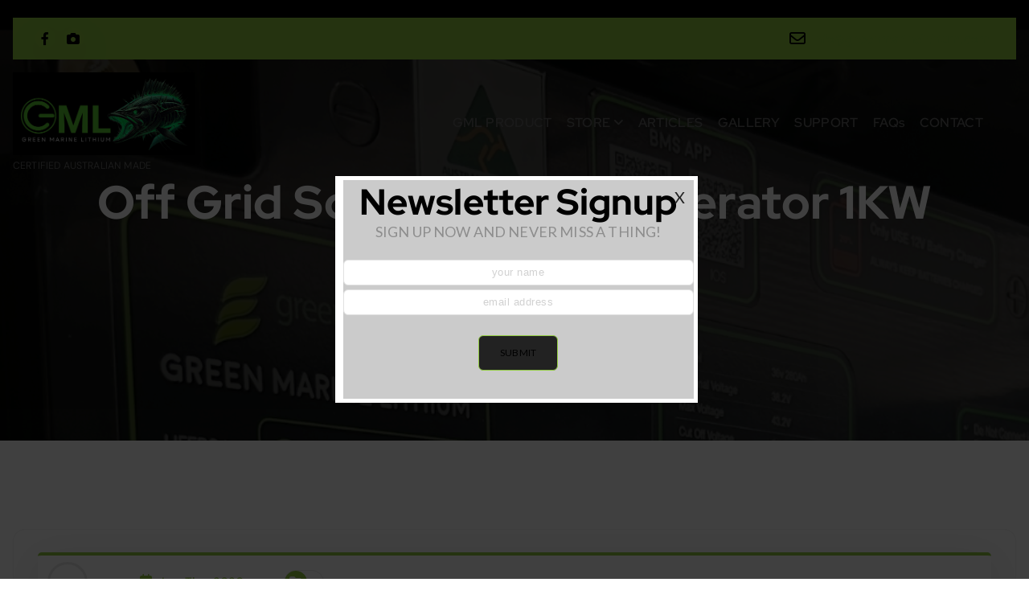

--- FILE ---
content_type: text/html; charset=UTF-8
request_url: https://greenmarinelithium.com/store-3/off-grid-solar-lithium-generator-1kw/
body_size: 14784
content:
<!DOCTYPE html>
<html >
	<head>
		<meta charset="UTF-8">
		<meta name="viewport" content="width=device-width, initial-scale=1">
		<meta http-equiv="x-ua-compatible" content="ie=edge">
		
		<link rel="profile" href="http://gmpg.org/xfn/11">
				<link rel="pingback" href="">
		
		<title>Off Grid Solar Lithium Generator 1KW &#8211; GREEN MARINE LITHIUM</title>
<meta name='robots' content='max-image-preview:large' />
	<style>img:is([sizes="auto" i], [sizes^="auto," i]) { contain-intrinsic-size: 3000px 1500px }</style>
	<link rel='dns-prefetch' href='//fonts.googleapis.com' />
<link rel="alternate" type="application/rss+xml" title="GREEN MARINE LITHIUM &raquo; Feed" href="https://greenmarinelithium.com/feed/" />
<link rel="alternate" type="application/rss+xml" title="GREEN MARINE LITHIUM &raquo; Comments Feed" href="https://greenmarinelithium.com/comments/feed/" />
<link rel="alternate" type="application/rss+xml" title="GREEN MARINE LITHIUM &raquo; Off Grid Solar Lithium Generator 1KW Comments Feed" href="https://greenmarinelithium.com/store-3/off-grid-solar-lithium-generator-1kw/feed/" />
<script type="text/javascript">
/* <![CDATA[ */
window._wpemojiSettings = {"baseUrl":"https:\/\/s.w.org\/images\/core\/emoji\/16.0.1\/72x72\/","ext":".png","svgUrl":"https:\/\/s.w.org\/images\/core\/emoji\/16.0.1\/svg\/","svgExt":".svg","source":{"concatemoji":"https:\/\/greenmarinelithium.com\/wp-includes\/js\/wp-emoji-release.min.js?ver=6.8.3"}};
/*! This file is auto-generated */
!function(s,n){var o,i,e;function c(e){try{var t={supportTests:e,timestamp:(new Date).valueOf()};sessionStorage.setItem(o,JSON.stringify(t))}catch(e){}}function p(e,t,n){e.clearRect(0,0,e.canvas.width,e.canvas.height),e.fillText(t,0,0);var t=new Uint32Array(e.getImageData(0,0,e.canvas.width,e.canvas.height).data),a=(e.clearRect(0,0,e.canvas.width,e.canvas.height),e.fillText(n,0,0),new Uint32Array(e.getImageData(0,0,e.canvas.width,e.canvas.height).data));return t.every(function(e,t){return e===a[t]})}function u(e,t){e.clearRect(0,0,e.canvas.width,e.canvas.height),e.fillText(t,0,0);for(var n=e.getImageData(16,16,1,1),a=0;a<n.data.length;a++)if(0!==n.data[a])return!1;return!0}function f(e,t,n,a){switch(t){case"flag":return n(e,"\ud83c\udff3\ufe0f\u200d\u26a7\ufe0f","\ud83c\udff3\ufe0f\u200b\u26a7\ufe0f")?!1:!n(e,"\ud83c\udde8\ud83c\uddf6","\ud83c\udde8\u200b\ud83c\uddf6")&&!n(e,"\ud83c\udff4\udb40\udc67\udb40\udc62\udb40\udc65\udb40\udc6e\udb40\udc67\udb40\udc7f","\ud83c\udff4\u200b\udb40\udc67\u200b\udb40\udc62\u200b\udb40\udc65\u200b\udb40\udc6e\u200b\udb40\udc67\u200b\udb40\udc7f");case"emoji":return!a(e,"\ud83e\udedf")}return!1}function g(e,t,n,a){var r="undefined"!=typeof WorkerGlobalScope&&self instanceof WorkerGlobalScope?new OffscreenCanvas(300,150):s.createElement("canvas"),o=r.getContext("2d",{willReadFrequently:!0}),i=(o.textBaseline="top",o.font="600 32px Arial",{});return e.forEach(function(e){i[e]=t(o,e,n,a)}),i}function t(e){var t=s.createElement("script");t.src=e,t.defer=!0,s.head.appendChild(t)}"undefined"!=typeof Promise&&(o="wpEmojiSettingsSupports",i=["flag","emoji"],n.supports={everything:!0,everythingExceptFlag:!0},e=new Promise(function(e){s.addEventListener("DOMContentLoaded",e,{once:!0})}),new Promise(function(t){var n=function(){try{var e=JSON.parse(sessionStorage.getItem(o));if("object"==typeof e&&"number"==typeof e.timestamp&&(new Date).valueOf()<e.timestamp+604800&&"object"==typeof e.supportTests)return e.supportTests}catch(e){}return null}();if(!n){if("undefined"!=typeof Worker&&"undefined"!=typeof OffscreenCanvas&&"undefined"!=typeof URL&&URL.createObjectURL&&"undefined"!=typeof Blob)try{var e="postMessage("+g.toString()+"("+[JSON.stringify(i),f.toString(),p.toString(),u.toString()].join(",")+"));",a=new Blob([e],{type:"text/javascript"}),r=new Worker(URL.createObjectURL(a),{name:"wpTestEmojiSupports"});return void(r.onmessage=function(e){c(n=e.data),r.terminate(),t(n)})}catch(e){}c(n=g(i,f,p,u))}t(n)}).then(function(e){for(var t in e)n.supports[t]=e[t],n.supports.everything=n.supports.everything&&n.supports[t],"flag"!==t&&(n.supports.everythingExceptFlag=n.supports.everythingExceptFlag&&n.supports[t]);n.supports.everythingExceptFlag=n.supports.everythingExceptFlag&&!n.supports.flag,n.DOMReady=!1,n.readyCallback=function(){n.DOMReady=!0}}).then(function(){return e}).then(function(){var e;n.supports.everything||(n.readyCallback(),(e=n.source||{}).concatemoji?t(e.concatemoji):e.wpemoji&&e.twemoji&&(t(e.twemoji),t(e.wpemoji)))}))}((window,document),window._wpemojiSettings);
/* ]]> */
</script>
<style id='wp-emoji-styles-inline-css' type='text/css'>

	img.wp-smiley, img.emoji {
		display: inline !important;
		border: none !important;
		box-shadow: none !important;
		height: 1em !important;
		width: 1em !important;
		margin: 0 0.07em !important;
		vertical-align: -0.1em !important;
		background: none !important;
		padding: 0 !important;
	}
</style>
<link rel='stylesheet' id='wp-block-library-css' href='https://greenmarinelithium.com/wp-includes/css/dist/block-library/style.min.css?ver=6.8.3' type='text/css' media='all' />
<style id='classic-theme-styles-inline-css' type='text/css'>
/*! This file is auto-generated */
.wp-block-button__link{color:#fff;background-color:#32373c;border-radius:9999px;box-shadow:none;text-decoration:none;padding:calc(.667em + 2px) calc(1.333em + 2px);font-size:1.125em}.wp-block-file__button{background:#32373c;color:#fff;text-decoration:none}
</style>
<style id='global-styles-inline-css' type='text/css'>
:root{--wp--preset--aspect-ratio--square: 1;--wp--preset--aspect-ratio--4-3: 4/3;--wp--preset--aspect-ratio--3-4: 3/4;--wp--preset--aspect-ratio--3-2: 3/2;--wp--preset--aspect-ratio--2-3: 2/3;--wp--preset--aspect-ratio--16-9: 16/9;--wp--preset--aspect-ratio--9-16: 9/16;--wp--preset--color--black: #000000;--wp--preset--color--cyan-bluish-gray: #abb8c3;--wp--preset--color--white: #ffffff;--wp--preset--color--pale-pink: #f78da7;--wp--preset--color--vivid-red: #cf2e2e;--wp--preset--color--luminous-vivid-orange: #ff6900;--wp--preset--color--luminous-vivid-amber: #fcb900;--wp--preset--color--light-green-cyan: #7bdcb5;--wp--preset--color--vivid-green-cyan: #00d084;--wp--preset--color--pale-cyan-blue: #8ed1fc;--wp--preset--color--vivid-cyan-blue: #0693e3;--wp--preset--color--vivid-purple: #9b51e0;--wp--preset--gradient--vivid-cyan-blue-to-vivid-purple: linear-gradient(135deg,rgba(6,147,227,1) 0%,rgb(155,81,224) 100%);--wp--preset--gradient--light-green-cyan-to-vivid-green-cyan: linear-gradient(135deg,rgb(122,220,180) 0%,rgb(0,208,130) 100%);--wp--preset--gradient--luminous-vivid-amber-to-luminous-vivid-orange: linear-gradient(135deg,rgba(252,185,0,1) 0%,rgba(255,105,0,1) 100%);--wp--preset--gradient--luminous-vivid-orange-to-vivid-red: linear-gradient(135deg,rgba(255,105,0,1) 0%,rgb(207,46,46) 100%);--wp--preset--gradient--very-light-gray-to-cyan-bluish-gray: linear-gradient(135deg,rgb(238,238,238) 0%,rgb(169,184,195) 100%);--wp--preset--gradient--cool-to-warm-spectrum: linear-gradient(135deg,rgb(74,234,220) 0%,rgb(151,120,209) 20%,rgb(207,42,186) 40%,rgb(238,44,130) 60%,rgb(251,105,98) 80%,rgb(254,248,76) 100%);--wp--preset--gradient--blush-light-purple: linear-gradient(135deg,rgb(255,206,236) 0%,rgb(152,150,240) 100%);--wp--preset--gradient--blush-bordeaux: linear-gradient(135deg,rgb(254,205,165) 0%,rgb(254,45,45) 50%,rgb(107,0,62) 100%);--wp--preset--gradient--luminous-dusk: linear-gradient(135deg,rgb(255,203,112) 0%,rgb(199,81,192) 50%,rgb(65,88,208) 100%);--wp--preset--gradient--pale-ocean: linear-gradient(135deg,rgb(255,245,203) 0%,rgb(182,227,212) 50%,rgb(51,167,181) 100%);--wp--preset--gradient--electric-grass: linear-gradient(135deg,rgb(202,248,128) 0%,rgb(113,206,126) 100%);--wp--preset--gradient--midnight: linear-gradient(135deg,rgb(2,3,129) 0%,rgb(40,116,252) 100%);--wp--preset--font-size--small: 13px;--wp--preset--font-size--medium: 20px;--wp--preset--font-size--large: 36px;--wp--preset--font-size--x-large: 42px;--wp--preset--spacing--20: 0.44rem;--wp--preset--spacing--30: 0.67rem;--wp--preset--spacing--40: 1rem;--wp--preset--spacing--50: 1.5rem;--wp--preset--spacing--60: 2.25rem;--wp--preset--spacing--70: 3.38rem;--wp--preset--spacing--80: 5.06rem;--wp--preset--shadow--natural: 6px 6px 9px rgba(0, 0, 0, 0.2);--wp--preset--shadow--deep: 12px 12px 50px rgba(0, 0, 0, 0.4);--wp--preset--shadow--sharp: 6px 6px 0px rgba(0, 0, 0, 0.2);--wp--preset--shadow--outlined: 6px 6px 0px -3px rgba(255, 255, 255, 1), 6px 6px rgba(0, 0, 0, 1);--wp--preset--shadow--crisp: 6px 6px 0px rgba(0, 0, 0, 1);}:where(.is-layout-flex){gap: 0.5em;}:where(.is-layout-grid){gap: 0.5em;}body .is-layout-flex{display: flex;}.is-layout-flex{flex-wrap: wrap;align-items: center;}.is-layout-flex > :is(*, div){margin: 0;}body .is-layout-grid{display: grid;}.is-layout-grid > :is(*, div){margin: 0;}:where(.wp-block-columns.is-layout-flex){gap: 2em;}:where(.wp-block-columns.is-layout-grid){gap: 2em;}:where(.wp-block-post-template.is-layout-flex){gap: 1.25em;}:where(.wp-block-post-template.is-layout-grid){gap: 1.25em;}.has-black-color{color: var(--wp--preset--color--black) !important;}.has-cyan-bluish-gray-color{color: var(--wp--preset--color--cyan-bluish-gray) !important;}.has-white-color{color: var(--wp--preset--color--white) !important;}.has-pale-pink-color{color: var(--wp--preset--color--pale-pink) !important;}.has-vivid-red-color{color: var(--wp--preset--color--vivid-red) !important;}.has-luminous-vivid-orange-color{color: var(--wp--preset--color--luminous-vivid-orange) !important;}.has-luminous-vivid-amber-color{color: var(--wp--preset--color--luminous-vivid-amber) !important;}.has-light-green-cyan-color{color: var(--wp--preset--color--light-green-cyan) !important;}.has-vivid-green-cyan-color{color: var(--wp--preset--color--vivid-green-cyan) !important;}.has-pale-cyan-blue-color{color: var(--wp--preset--color--pale-cyan-blue) !important;}.has-vivid-cyan-blue-color{color: var(--wp--preset--color--vivid-cyan-blue) !important;}.has-vivid-purple-color{color: var(--wp--preset--color--vivid-purple) !important;}.has-black-background-color{background-color: var(--wp--preset--color--black) !important;}.has-cyan-bluish-gray-background-color{background-color: var(--wp--preset--color--cyan-bluish-gray) !important;}.has-white-background-color{background-color: var(--wp--preset--color--white) !important;}.has-pale-pink-background-color{background-color: var(--wp--preset--color--pale-pink) !important;}.has-vivid-red-background-color{background-color: var(--wp--preset--color--vivid-red) !important;}.has-luminous-vivid-orange-background-color{background-color: var(--wp--preset--color--luminous-vivid-orange) !important;}.has-luminous-vivid-amber-background-color{background-color: var(--wp--preset--color--luminous-vivid-amber) !important;}.has-light-green-cyan-background-color{background-color: var(--wp--preset--color--light-green-cyan) !important;}.has-vivid-green-cyan-background-color{background-color: var(--wp--preset--color--vivid-green-cyan) !important;}.has-pale-cyan-blue-background-color{background-color: var(--wp--preset--color--pale-cyan-blue) !important;}.has-vivid-cyan-blue-background-color{background-color: var(--wp--preset--color--vivid-cyan-blue) !important;}.has-vivid-purple-background-color{background-color: var(--wp--preset--color--vivid-purple) !important;}.has-black-border-color{border-color: var(--wp--preset--color--black) !important;}.has-cyan-bluish-gray-border-color{border-color: var(--wp--preset--color--cyan-bluish-gray) !important;}.has-white-border-color{border-color: var(--wp--preset--color--white) !important;}.has-pale-pink-border-color{border-color: var(--wp--preset--color--pale-pink) !important;}.has-vivid-red-border-color{border-color: var(--wp--preset--color--vivid-red) !important;}.has-luminous-vivid-orange-border-color{border-color: var(--wp--preset--color--luminous-vivid-orange) !important;}.has-luminous-vivid-amber-border-color{border-color: var(--wp--preset--color--luminous-vivid-amber) !important;}.has-light-green-cyan-border-color{border-color: var(--wp--preset--color--light-green-cyan) !important;}.has-vivid-green-cyan-border-color{border-color: var(--wp--preset--color--vivid-green-cyan) !important;}.has-pale-cyan-blue-border-color{border-color: var(--wp--preset--color--pale-cyan-blue) !important;}.has-vivid-cyan-blue-border-color{border-color: var(--wp--preset--color--vivid-cyan-blue) !important;}.has-vivid-purple-border-color{border-color: var(--wp--preset--color--vivid-purple) !important;}.has-vivid-cyan-blue-to-vivid-purple-gradient-background{background: var(--wp--preset--gradient--vivid-cyan-blue-to-vivid-purple) !important;}.has-light-green-cyan-to-vivid-green-cyan-gradient-background{background: var(--wp--preset--gradient--light-green-cyan-to-vivid-green-cyan) !important;}.has-luminous-vivid-amber-to-luminous-vivid-orange-gradient-background{background: var(--wp--preset--gradient--luminous-vivid-amber-to-luminous-vivid-orange) !important;}.has-luminous-vivid-orange-to-vivid-red-gradient-background{background: var(--wp--preset--gradient--luminous-vivid-orange-to-vivid-red) !important;}.has-very-light-gray-to-cyan-bluish-gray-gradient-background{background: var(--wp--preset--gradient--very-light-gray-to-cyan-bluish-gray) !important;}.has-cool-to-warm-spectrum-gradient-background{background: var(--wp--preset--gradient--cool-to-warm-spectrum) !important;}.has-blush-light-purple-gradient-background{background: var(--wp--preset--gradient--blush-light-purple) !important;}.has-blush-bordeaux-gradient-background{background: var(--wp--preset--gradient--blush-bordeaux) !important;}.has-luminous-dusk-gradient-background{background: var(--wp--preset--gradient--luminous-dusk) !important;}.has-pale-ocean-gradient-background{background: var(--wp--preset--gradient--pale-ocean) !important;}.has-electric-grass-gradient-background{background: var(--wp--preset--gradient--electric-grass) !important;}.has-midnight-gradient-background{background: var(--wp--preset--gradient--midnight) !important;}.has-small-font-size{font-size: var(--wp--preset--font-size--small) !important;}.has-medium-font-size{font-size: var(--wp--preset--font-size--medium) !important;}.has-large-font-size{font-size: var(--wp--preset--font-size--large) !important;}.has-x-large-font-size{font-size: var(--wp--preset--font-size--x-large) !important;}
:where(.wp-block-post-template.is-layout-flex){gap: 1.25em;}:where(.wp-block-post-template.is-layout-grid){gap: 1.25em;}
:where(.wp-block-columns.is-layout-flex){gap: 2em;}:where(.wp-block-columns.is-layout-grid){gap: 2em;}
:root :where(.wp-block-pullquote){font-size: 1.5em;line-height: 1.6;}
</style>
<link rel='stylesheet' id='jquery-ui-css' href='https://greenmarinelithium.com/wp-content/plugins/wp-easycart/design/theme/base-responsive-v3/smoothness-jquery-ui.min.css?ver=6.8.3' type='text/css' media='all' />
<link rel='stylesheet' id='wpeasycart_css-css' href='https://greenmarinelithium.com/wp-content/plugins/wp-easycart/design/theme/base-responsive-v3/ec-store.css?ver=5_8_12' type='text/css' media='all' />
<link rel='stylesheet' id='wpeasycart_gfont-css' href='https://fonts.googleapis.com/css?family=Lato%7CMonda%7COpen+Sans%7CDroid+Serif&#038;ver=6.8.3' type='text/css' media='all' />
<link rel='stylesheet' id='wpeasycart_owl_carousel_css-css' href='https://greenmarinelithium.com/wp-content/plugins/wp-easycart/design/theme/base-responsive-v3/owl.carousel.css?ver=6.8.3' type='text/css' media='all' />
<link rel='stylesheet' id='dashicons-css' href='https://greenmarinelithium.com/wp-includes/css/dashicons.min.css?ver=6.8.3' type='text/css' media='all' />
<link rel='stylesheet' id='owl-carousel-min-css' href='https://greenmarinelithium.com/wp-content/themes/atrux-pro/assets/vendors/css/owl.carousel.min.css?ver=6.8.3' type='text/css' media='all' />
<link rel='stylesheet' id='all-css-css' href='https://greenmarinelithium.com/wp-content/themes/atrux-pro/assets/vendors/css/all.css?ver=6.8.3' type='text/css' media='all' />
<link rel='stylesheet' id='animate-css' href='https://greenmarinelithium.com/wp-content/themes/atrux-pro/assets/vendors/css/animate.css?ver=6.8.3' type='text/css' media='all' />
<link rel='stylesheet' id='Fancybox-css' href='https://greenmarinelithium.com/wp-content/themes/atrux-pro/assets/vendors/css/jquery.fancybox.min.css?ver=6.8.3' type='text/css' media='all' />
<link rel='stylesheet' id='atua-core-css' href='https://greenmarinelithium.com/wp-content/themes/atrux-pro/assets/css/core.css?ver=6.8.3' type='text/css' media='all' />
<link rel='stylesheet' id='atua-theme-css' href='https://greenmarinelithium.com/wp-content/themes/atrux-pro/assets/css/themes.css?ver=6.8.3' type='text/css' media='all' />
<link rel='stylesheet' id='atua-woocommerce-css' href='https://greenmarinelithium.com/wp-content/themes/atrux-pro/assets/css/woo-styles.css?ver=6.8.3' type='text/css' media='all' />
<link rel='stylesheet' id='atua-style-css' href='https://greenmarinelithium.com/wp-content/themes/atrux-pro/style.css?ver=6.8.3' type='text/css' media='all' />
<style id='atua-style-inline-css' type='text/css'>
.dt_pagetitle  { padding-top: 20rem;} .dt_pagetitle  { padding-bottom: 20rem;} .dt_pagetitle .parallax-bg:before {
					    opacity: 0.7;
						background: #000;
				}
.site--logo img { max-width: 264px !important;} .dt_slider .dt_slider-wrapper {
					background-color: rgba(0, 0, 0, 0.6);
				}
.front-cta:before {
					    background-color: #000000;
						opacity: 0.6;
				}
.front-cta2:before {
					    background-color: #0e1422;
						opacity: 0.6;
				}
:root {
						--dt-pri-color: #f64a00;
					}
:root {
						--dt-pri-color: #92cc41;
						--dt-sec-color: #000000;
					}html[data-theme='dark'] {
						--dt-whi-color: #000000;
						--dt-sec-color: #ffffff;
						--dt-base-color: #ffffff;
					}
.dt-container,.dt__slider-main .owl-dots {
						max-width: 1799px;
					}.header--eight .dt-container {
						max-width: calc(1799px + 7.15rem);
					}
button[type=submit], button, input[type='button'], input[type='reset'], input[type='submit'], .dt-btn, .button:not(.add_to_cart_button) {
						border-radius: 0px;
					}
 body{ 
			font-weight: inherit;
			text-transform: inherit;
			font-style: inherit;
			text-decoration: none;
		}
 h1{ 
				font-family: ;
				font-weight: 700;
				text-transform: inherit;
				font-style: inherit;
				text-decoration: inherit;
			}
 h2{ 
				font-family: ;
				font-weight: 700;
				text-transform: inherit;
				font-style: inherit;
				text-decoration: inherit;
			}
 h3{ 
				font-family: ;
				font-weight: 700;
				text-transform: inherit;
				font-style: inherit;
				text-decoration: inherit;
			}
 h4{ 
				font-family: ;
				font-weight: 700;
				text-transform: inherit;
				font-style: inherit;
				text-decoration: inherit;
			}
 h5{ 
				font-family: ;
				font-weight: 700;
				text-transform: inherit;
				font-style: inherit;
				text-decoration: inherit;
			}
 h6{ 
				font-family: ;
				font-weight: 700;
				text-transform: inherit;
				font-style: inherit;
				text-decoration: inherit;
			}
.dt_footer--one{ 
				    background-color: #000000;
			}

</style>
<link rel='stylesheet' id='atua-google-fonts-css' href='https://greenmarinelithium.com/wp-content/fonts/e4b86a49fee129ad4a8aecb46e873c76.css' type='text/css' media='all' />
<script type="text/javascript" src="https://greenmarinelithium.com/wp-includes/js/jquery/jquery.min.js?ver=3.7.1" id="jquery-core-js"></script>
<script type="text/javascript" src="https://greenmarinelithium.com/wp-includes/js/jquery/jquery-migrate.min.js?ver=3.4.1" id="jquery-migrate-js"></script>
<script type="text/javascript" src="https://greenmarinelithium.com/wp-includes/js/jquery/ui/core.min.js?ver=1.13.3" id="jquery-ui-core-js"></script>
<script type="text/javascript" src="https://greenmarinelithium.com/wp-includes/js/jquery/ui/accordion.min.js?ver=1.13.3" id="jquery-ui-accordion-js"></script>
<script type="text/javascript" src="https://greenmarinelithium.com/wp-includes/js/jquery/ui/datepicker.min.js?ver=1.13.3" id="jquery-ui-datepicker-js"></script>
<script type="text/javascript" id="jquery-ui-datepicker-js-after">
/* <![CDATA[ */
jQuery(function(jQuery){jQuery.datepicker.setDefaults({"closeText":"Close","currentText":"Today","monthNames":["January","February","March","April","May","June","July","August","September","October","November","December"],"monthNamesShort":["Jan","Feb","Mar","Apr","May","Jun","Jul","Aug","Sep","Oct","Nov","Dec"],"nextText":"Next","prevText":"Previous","dayNames":["Sunday","Monday","Tuesday","Wednesday","Thursday","Friday","Saturday"],"dayNamesShort":["Sun","Mon","Tue","Wed","Thu","Fri","Sat"],"dayNamesMin":["S","M","T","W","T","F","S"],"dateFormat":"MM d, yy","firstDay":1,"isRTL":false});});
/* ]]> */
</script>
<script type="text/javascript" id="wpeasycart_js-js-extra">
/* <![CDATA[ */
var wpeasycart_ajax_object = {"ga4_id":"","ga4_conv_id":"","ajax_url":"https:\/\/greenmarinelithium.com\/wp-admin\/admin-ajax.php","current_language":"EN","location_id":"0"};
/* ]]> */
</script>
<script type="text/javascript" src="https://greenmarinelithium.com/wp-content/plugins/wp-easycart/design/theme/base-responsive-v3/ec-store.js?ver=5_8_12" id="wpeasycart_js-js"></script>
<script type="text/javascript" src="https://greenmarinelithium.com/wp-content/plugins/wp-easycart/design/theme/base-responsive-v3/owl.carousel.min.js?ver=5_8_12" id="wpeasycart_owl_carousel_js-js"></script>
<script type="text/javascript" src="https://greenmarinelithium.com/wp-content/themes/atrux-pro/assets/vendors/js/owl.carousel.js?ver=1" id="owl-carousel-js"></script>
<script type="text/javascript" src="https://greenmarinelithium.com/wp-content/themes/atrux-pro/assets/vendors/js/appear.js?ver=1" id="appear-js"></script>
<link rel="https://api.w.org/" href="https://greenmarinelithium.com/wp-json/" /><link rel="EditURI" type="application/rsd+xml" title="RSD" href="https://greenmarinelithium.com/xmlrpc.php?rsd" />
<meta name="generator" content="WordPress 6.8.3" />
<link rel="canonical" href="https://greenmarinelithium.com/store-3/off-grid-solar-lithium-generator-1kw/" />
<link rel='shortlink' href='https://greenmarinelithium.com/?p=854' />
<link rel="alternate" title="oEmbed (JSON)" type="application/json+oembed" href="https://greenmarinelithium.com/wp-json/oembed/1.0/embed?url=https%3A%2F%2Fgreenmarinelithium.com%2Fstore-3%2Foff-grid-solar-lithium-generator-1kw%2F" />
<link rel="alternate" title="oEmbed (XML)" type="text/xml+oembed" href="https://greenmarinelithium.com/wp-json/oembed/1.0/embed?url=https%3A%2F%2Fgreenmarinelithium.com%2Fstore-3%2Foff-grid-solar-lithium-generator-1kw%2F&#038;format=xml" />

<meta property="og:title" content="" />
<meta property="og:type" content="product" />
<meta property="og:description" content="" />
<meta property="og:image" content="https://greenmarinelithium.com/wp-content/plugins/wp-easycart-data/products/" />
<meta property="og:url" content="https://greenmarinelithium.com:443/store-3/off-grid-solar-lithium-generator-1kw/" /> 

<style>
.ec_out_of_stock_notify{ border-color:#222222; }
.ec_out_of_stock_notify_title, .ec_out_of_stock_notify_button > input, #ec_user_login_link a{ background-color:#222222; }
.ec_product_type1 .ec_product_addtocart{ background-color:#222222; border-bottom-color:#78B42C; }
.ec_product_type3 .ec_product_addtocart{ background-color:#222222 !important; }
.ec_price_container_type5{ background-color:#222222; }
.ec_price_container_type5:after{ border-color: #78B42C transparent transparent #78B42C; }
.ec_product_type6 .ec_product_meta_type6 .ec_price_container{ background-color:#222222; }
.ec_product_type6 .ec_product_meta_type6 .ec_price_container:after{ border-color:#78B42C transparent transparent #78B42C; }
.ec_product_type6 .ec_product_meta_type6 .ec_product_addtocart{ background-color:#222222 !important; }
.ec_product_type6 .ec_product_meta_type6 .ec_product_addtocart, .ec_product_meta_type6 .ec_product_addtocart a.ec_added_to_cart_button{ background-color:#222222 !important; }
@media(hover: hover) {
	.ec_out_of_stock_notify_button > input:hover, #ec_user_login_link a:hover{ background-color:#78B42C; }
	.ec_product_type1 .ec_product_quickview > input:hover{ background:#222222; background-color:#222222; }
	.ec_product_type1 .ec_product_addtocart:hover{ background-color:#78B42C; border-bottom-color:#222222; }
	.ec_product_type3 .ec_product_addtocart:hover{ background-color:#78B42C !important; }
	.ec_product_type3 .ec_product_addtocart:hover{ background-color:#222222; }
	.ec_product_type3 .ec_product_quickview > input:hover{ background:#222222; background-color:#222222; }
	.ec_product_type5 .ec_product_addtocart:hover{ background-color:#222222; }
	.ec_product_type5 .ec_product_quickview > input:hover{ background:#222222; background-color:#222222; }
	.ec_product_type6 .ec_product_meta_type6 .ec_product_addtocart:hover{ background-color:#78B42C !important; }
	.ec_product_type6 .ec_product_meta_type6 .ec_product_addtocart:hover, .ec_product_meta_type6 .ec_product_addtocart a.ec_added_to_cart_button:hover{ background-color:#78B42C !important; }
	.ec_product_type6 .ec_product_meta_type6 .ec_product_quickview > input:hover{ background-color:#222222; }
}
.ec_product_quickview_content_title, .ec_product_quickview_content_title > a{ color:#222222 !important; }
.ec_product_quickview_content_title:hover, .ec_product_quickview_content_title > a:hover{ color:#78B42C !important; }
.ec_product_quickview_content_quantity input[type="submit"], .ec_product_quickview_content_quantity input[type="button"], .ec_product_quickview_content_add_to_cart a{ background-color:#222222 !important; }
.ec_product_quickview_content_quantity input[type="submit"]:hover, .ec_product_quickview_content_quantity input[type="button"]:hover, .ec_product_quickview_content_add_to_cart a:hover{ background-color:#78B42C !important; }
.ec_product_quickview_content_quantity .ec_minus, .ec_product_quickview_content_quantity .ec_plus{ background-color:#222222; }
.ec_product_quickview_content_quantity .ec_minus:hover, .ec_product_quickview_content_quantity .ec_plus:hover{ background-color:#78B42C; }
.ec_quickview_view_details a{ color:#222222 !important; }
.ec_quickview_view_details a:hover{ color:#78B42C !important; }
.ec_product_page_sort > .ec_product_page_showing{ color:#222222; }
.ec_product_star_on{ border-bottom-color:#222222 !important; color:#222222; border-bottom-color:#222222; }
.ec_product_star_on:before{ border-bottom-color:#222222; }
.ec_product_star_on:after{ color:#222222; border-bottom-color:#222222; }
.ec_product_star_off{ border-bottom-color:#CCCCCC !important; color:#CCCCCC; }
.ec_product_star_off:before{ border-bottom-color:#CCCCCC; }
.ec_product_star_off:after{ color:#CCCCCC; border-bottom-color:#CCCCCC; }
.ec_product_added_to_cart a, .ec_cart_checkout_link{ color:#222222 !important; }
.ec_product_added_to_cart a:hover, .ec_cart_checkout_link:hover{ color:#78B42C !important; }
.ec_product_details_page a{ color:#222222; }
.ec_product_details_page a:hover{ color:#78B42C; }
.ec_details_title{ color:#222222 !important; }
.ec_details_price > .ec_product_price{ color:#000000; }
.ec_details_price > .ec_product_sale_price{ color:#000000; }
.ec_details_magbox{ display:none; }
.ec_details_right{  }
.ec_details_model_number{ color:#666666 !important; }
.ec_details_description{ color:#222222 !important; }
.ec_details_stock_total{ color:#666666 !important; }
.ec_details_add_to_cart_area > .ec_details_quantity > .ec_minus, .ec_details_add_to_cart_area > .ec_details_quantity > .ec_plus, .ec_details_add_to_cart_area > .ec_details_add_to_cart > input, .ec_details_add_to_cart_area > .ec_details_add_to_cart > a, .ec_details_customer_reviews_row > input[type="button"], .ec_details_inquiry_popup_main > form > .ec_details_add_to_cart input, .ec_details_inquiry_popup_main > form > .ec_details_add_to_cart > a, .wpeasycart-html-swatch{ background-color:#222222 !important; }
.ec_details_add_to_cart_area > .ec_details_quantity > .ec_minus:hover, .ec_details_add_to_cart_area > .ec_details_quantity > .ec_plus:hover, .ec_details_add_to_cart_area > .ec_details_add_to_cart > input:hover, .ec_details_add_to_cart_area > .ec_details_add_to_cart > a:hover, .ec_details_customer_reviews_row > input[type="button"]:hover, .ec_details_inquiry_popup_main > form > .ec_details_add_to_cart > input:hover, .ec_details_inquiry_popup_main > form > .ec_details_add_to_cart > a:hover, .wpeasycart-html-swatch.ec_selected, .wpeasycart-html-swatch:hover{ background-color:#78B42C !important; }
.ec_details_categories{ color:#666666 !important; }
.ec_details_manufacturer{ color:#666666 !important; }
.ec_details_tabs{ color:#222222; }
.ec_details_tab.ec_active{ border-top-color:#222222; }
.ec_details_customer_reviews_left > h3{ color:#222222 !important; }
.ec_details_customer_review_date{ color:#666666; }
.ec_details_customer_review_date > strong{ color:#222222; }
.ec_details_customer_review_data{ color:#222222; }
.ec_details_customer_reviews_form > .ec_details_customer_reviews_form_holder > h3{ color:#222222 !important; }
.ec_details_customer_reviews_row{ color:#222222; }
.ec_details_customer_reviews_row > input[type="button"]{ background-color:#333; color:#FFFFFF; }
.ec_details_customer_reviews_row > input[type="button"]:hover{ background-color:#333333; }
.ec_details_related_products_area > h3{ color:#222222 !important; }
.ec_product_details_star_on{ border-bottom-color:#222222 !important; color:#222222; border-bottom-color:#222222; }
.ec_product_details_star_on:before{ border-bottom-color:#222222; }
.ec_product_details_star_on:after{ color:#222222; border-bottom-color:#222222; }
.ec_product_details_star_off{ border-bottom-color:#CCCCCC !important; color:#CCCCCC; }
.ec_product_details_star_off:before{ border-bottom-color:#CCCCCC; }
.ec_product_details_star_off:after{ color:#CCCCCC; border-bottom-color:#CCCCCC; }
.ec_details_swatches > li.ec_selected > img{ border:2px solid #222222; }
.ec_special_heading{ color:#222222; }
.ec_special_icon, .ec_special_icon_list{ background-color:#222222; }
.ec_cart_page a, .ec_restricted a{ color:#222222; }
.ec_cart_page a:hover, .ec_restricted a:hover{ color:#78B42C; }
a.ec_cart_empty_button{ background-color:#222222 }
a.ec_cart_empty_button:hover{ background-color:#78B42C }
.ec_cart_breadcrumb{ color:#222222; }
.ec_cart_table_continue_shopping{ color:#222222; }
.ec_cart_table_continue_shopping:hover{ color:#78B42C; }
.ec_cart_button_column > .ec_cart_button, .ec_cart_table_checkout_button{ background-color:#222222 !important; }
.ec_cart_button_column > .ec_cart_button:hover, .ec_cart_table_checkout_button:hover{ background-color:#78B42C !important; }
.ec_cart_breadcrumb_item_v2, .ec_cart_bottom_nav_back, .ec_cart_create_account_row_v2 > a, .ec_account_login_cancel_link{ color:#222222 !important; }
.ec_cart_breadcrumb_item_v2:hover, .ec_cart_bottom_nav_back:hover, .ec_cart_create_account_row_v2 > a:hover, .ec_account_login_cancel_link:hover{ color:#78B42C !important; }
.ec_cart > thead > tr{ border-bottom-color:#222222; }
.ec_cartitem_title{ color:#222222 !important; }
.ec_cartitem_quantity_table > tbody > tr > td > .ec_minus, .ec_cartitem_quantity_table > tbody > tr > td > .ec_plus, .ec_cartitem_quantity_table > tbody > tr > td > .ec_cartitem_update_button{ background-color:#222222 !important; }
.ec_cartitem_quantity_table > tbody > tr > td > .ec_minus:hover, .ec_cartitem_quantity_table > tbody > tr > td > .ec_plus:hover, .ec_cartitem_quantity_table > tbody > tr > td > .ec_cartitem_update_button:hover{ background-color:#78B42C !important; }
.ec_cart_button_row > .ec_account_button{ background-color:#222222 !important; }
.ec_cart_button_row > .ec_account_button:hover{ background-color:#78B42C !important; }
.ec_cart_button_row > .ec_cart_button, .ec_cart_button_row input[type="button"], .ec_cart_button_row a.ec_cart_button{ background-color:#222222 !important; }
.ec_cart_button_row > .ec_cart_button:hover, .ec_cart_button_row input[type="button"]:hover, .ec_cart_button_row a.ec_cart_button:hover{ background-color:#78B42C !important; }
.ec_cart_button_row a.ec_account_login_link{ background:none !important; background-color:transparent !important; color:#222222; }
.ec_cart_button_row a.ec_account_login_link:hover{ background:none !important; background-color:transparent !important; color:#78B42C; }
.ec_cart_input_row > a, .ec_cart_input_row > b, .ec_cart_input_row > strong, .ec_account_order_details_item_display_title > a{ color:#222222; }
.ec_cart_input_row > a:hover, .ec_account_order_details_item_display_title > a:hover{ color:#78B42C; }
ul.ec_menu_vertical li a:hover{ background-color:#222222; }
ul.ec_menu_vertical ul li a:hover, ul.ec_menu_vertical ul ul li a:hover, .ec_categorywidget a:hover, .ec_manufacturerwidget a:hover, .ec_pricepointwidget a:hover, .ec_groupwidget a:hover, .ec_product_widget_title a:hover{ color:#222222 !important; }

.ec_search_widget input[type="submit"], .ec_newsletter_widget input[type="submit"], input[type="submit"].ec_login_widget_button{ background-color:#222222; border-bottom:4px solid #78B42C; }
.ec_search_widget input[type="submit"]:hover, .ec_newsletter_widget input[type="submit"]:hover, input[type="submit"].ec_login_widget_button:hover{ background-color:#78B42C; border-bottom:4px solid #222222; }

.ec_cart_widget_minicart_wrap{ background:#222222; }

.ec_categorywidget a, .ec_manufacturer_widget a, .ec_pricepoint_widget a, .ec_group_widget a, .ec_cartwidget a{ color:#222222; }
.ec_categorywidget a:hover, .ec_manufacturer_widget a:hover, .ec_pricepoint_widget a:hover, .ec_group_widget a:hover, .ec_cartwidget a:hover{ color:#78B42C !important; }

.ec_newsletter_content h1, .ec_newsletter_close{ color:#222222; }
.ec_newsletter_content input[type='submit']{ background-color:#222222;}
.ec_newsletter_content input[type='submit']:hover{ background-color:#78B42C; }

.ec_account_order_item_buy_button, .ec_account_order_item_download_button{ background-color:#222222; }
.ec_account_order_item_buy_button:hover, .ec_account_order_item_download_button:hover{ background-color:#78B42C; }
.ec_account_dashboard_row_divider a, .ec_account_order_line_column5 a, .ec_account_complete_payment_button{ background-color:#222222 !important; }
.ec_account_dashboard_row_divider a:hover, .ec_account_order_line_column5 a:hover, .ec_account_complete_payment_button:hover{ background:#78B42C !important; background-color:#78B42C !important; }

.ec_store_table a{ color:#222222 !important; }
.ec_store_table a:hover{ color:#78B42C !important; }

.ec_cart_success_title{ color:#222222 !important; }
.ec_cart_success_continue_shopping_button > a{ background:#222222 !important; }
.ec_cart_success_continue_shopping_button > a:hover{ background:#78B42C !important; }

@media only screen and ( min-width:1140px ){
	.ec_product_page .ec_product_li, .ec_product_page li.ec_product_li{ width:33.333333333333%; }
	.ec_product_page .ec_product_li:nth-child( 3n+1 ){ clear:both; }
	.ec_image_container_none, .ec_image_container_none > div, .ec_image_container_border, .ec_image_container_border > div, .ec_image_container_shadow, .ec_image_container_shadow > div{ min-height:310px; height:310px; }
	#ec_current_media_size{ max-width:1300px; }
	.ec_product_page .ec_product_li:nth-child( 3n+1 ) .ec_product_editor{ left:227px; }
	
	.ec_product_page .ec_product_li, .ec_product_page li.ec_product_li{ width:33.333333333333%; }
	.ec_product_page .ec_product_li:nth-child( 3n+1 ){ clear:both; }
	.ec_image_container_none, .ec_image_container_none > div, .ec_image_container_border, .ec_image_container_border > div, .ec_image_container_shadow, .ec_image_container_shadow > div{ min-height:310px; height:310px; }
	#ec_current_media_size{ max-width:1300px; }
	.ec_product_page .ec_product_li:nth-child( 3n+1 ) .ec_product_editor{ left:227px; }
		
	.ec_category_li{ width:33.333333333333%; }
	.ec_category_li:nth-child( 3n+1 ){ clear:both; }
	.ec_category_li{ width:33.333333333333%; }
	.ec_category_li:nth-child( 3n+1 ){ clear:both; }
	.ec_category_li:nth-child( 3n+1 ) .ec_product_editor{ left:227px; }
	
	}

@media only screen and ( min-width:990px ) and ( max-width:1139px ){
	.ec_product_page .ec_product_li, .ec_product_page li.ec_product_li{ width:33.333333333333%; }
	.ec_product_page .ec_product_li:nth-child( 3n+1 ){ clear:both; }
	.ec_image_container_none, .ec_image_container_none > div, .ec_image_container_border, .ec_image_container_border > div, .ec_image_container_shadow, .ec_image_container_shadow > div{ min-height:310px; height:310px; }
	#ec_current_media_size{ max-width:1139px; }
	.ec_product_page .ec_product_li:nth-child( 3n+1 ) .ec_product_editor{ left:227px; }
	
	.ec_product_page .ec_product_li, .ec_product_page li.ec_product_li{ width:33.333333333333%; }
	.ec_product_page .ec_product_li:nth-child( 3n+1 ){ clear:both; }
	.ec_image_container_none, .ec_image_container_none > div, .ec_image_container_border, .ec_image_container_border > div, .ec_image_container_shadow, .ec_image_container_shadow > div{ min-height:310px; height:310px; }
	#ec_current_media_size{ max-width:1139px; }
	.ec_product_page .ec_product_li:nth-child( 3n+1 ) .ec_product_editor{ left:227px; }
		
	.ec_category_li{ width:33.333333333333%; }
	.ec_category_li:nth-child( 3n+1 ){ clear:both; }
	.ec_category_li{ width:33.333333333333%; }
	.ec_category_li:nth-child( 3n+1 ){ clear:both; }
	.ec_category_li:nth-child( 3n+1 ) .ec_product_editor{ left:227px; }
	
	}

@media only screen and ( min-width:768px ) and ( max-width:989px ) {
	.ec_product_page .ec_product_li, .ec_product_page li.ec_product_li{ width:50%; }
	.ec_product_page .ec_product_li:nth-child( 2n+1 ){ clear:both; }
	.ec_image_container_none, .ec_image_container_none > div, .ec_image_container_border, .ec_image_container_border > div, .ec_image_container_shadow, .ec_image_container_shadow > div{ min-height:310px; height:310px; }
	#ec_current_media_size{ max-width:989px; }
	.ec_product_page .ec_product_li:nth-child( 2n+1 ) .ec_product_editor{ left:227px; }
	
	.ec_product_page .ec_product_li, .ec_product_page li.ec_product_li{ width:50%; }
	.ec_product_page .ec_product_li:nth-child( 2n+1 ){ clear:both; }
	.ec_image_container_none, .ec_image_container_none > div, .ec_image_container_border, .ec_image_container_border > div, .ec_image_container_shadow, .ec_image_container_shadow > div{ min-height:310px; height:310px; }
	#ec_current_media_size{ max-width:989px; }
	.ec_product_page .ec_product_li:nth-child( 2n+1 ) .ec_product_editor{ left:227px; }
		.ec_details_magbox{ display:none !important }
	.ec_details_mobile_title_area{ display:block; }
	.ec_details_images, .ec_details_right, .ec_details_customer_reviews_left, .ec_details_customer_reviews_form, .ec_details_customer_review_date{ float:left; margin-left:0px; width:100%; }
	.ec_details_right{ padding-left:0px; }
	.ec_details_right > form > .ec_details_breadcrumbs.ec_small, .ec_details_right > form > .ec_details_title, .ec_details_right > form > .ec_title_divider, .ec_details_right > form > .ec_details_price, .ec_details_right > form > .ec_details_rating{ display:none; }
	.ec_details_customer_review_list{ width:100%; }
		
	.ec_category_li{ width:50%; }
	.ec_category_li:nth-child( 2n+1 ){ clear:both; }
	.ec_category_li{ width:50%; }
	.ec_category_li:nth-child( 2n+1 ){ clear:both; }
	.ec_category_li:nth-child( 2n+1 ) .ec_product_editor{ left:227px; }
	
		.ec_cart_breadcrumb.ec_inactive, .ec_cart_breadcrumb_divider{ display:none; }
	.ec_cart_breadcrumb{ width:100%; text-align:center; font-size:22px; }
	.ec_cart_left{ width:100%; padding-right:0px; border-right:0px; }
	.ec_cart_right{ width:100%; padding-left:0px; }
	.ec_cart_right > .ec_cart_header.ec_top{ margin-top:15px; }
	.ec_show_two_column_only{ display:none !important; }
	#ec_cart_payment_one_column{ display:block; }
	#ec_cart_payment_hide_column{ display:none; }
	}

@media only screen and ( min-width:481px ) and ( max-width:767px ){
	.ec_product_page .ec_product_li, .ec_product_page li.ec_product_li{ width:50%; }
	.ec_product_page .ec_product_li:nth-child( 2n+1 ){ clear:both; }
	.ec_image_container_none, .ec_image_container_none > div, .ec_image_container_border, .ec_image_container_border > div, .ec_image_container_shadow, .ec_image_container_shadow > div{ min-height:380px; height:380px; }
	#ec_current_media_size{ max-width:767px; }
	.ec_product_page .ec_product_li:nth-child( 2n+1 ) .ec_product_editor{ left:227px; }
	
	.ec_product_page .ec_product_li, .ec_product_page li.ec_product_li{ width:50%; }
	.ec_product_page .ec_product_li:nth-child( 2n+1 ){ clear:both; }
	.ec_image_container_none, .ec_image_container_none > div, .ec_image_container_border, .ec_image_container_border > div, .ec_image_container_shadow, .ec_image_container_shadow > div{ min-height:380px; height:380px; }
	#ec_current_media_size{ max-width:767px; }
	.ec_product_page .ec_product_li:nth-child( 2n+1 ) .ec_product_editor{ left:227px; }
		.ec_details_magbox{ display:none !important }
	.ec_details_mobile_title_area{ display:block; }
	.ec_details_images, .ec_details_right, .ec_details_customer_reviews_left, .ec_details_customer_reviews_form, .ec_details_customer_review_date{ float:left; margin-left:0px; width:100%; }
	.ec_details_right{ padding-left:0px; }
	.ec_details_right > form > .ec_details_breadcrumbs.ec_small, .ec_details_right > form > .ec_details_title, .ec_details_right > form > .ec_title_divider, .ec_details_right > form > .ec_details_price, .ec_details_right > form > .ec_details_rating{ display:none; }
	.ec_details_customer_review_list{ width:100%; }
		
	.ec_category_li{ width:50%; }
	.ec_category_li:nth-child( 2n+1 ){ clear:both; }
	.ec_category_li{ width:50%; }
	.ec_category_li:nth-child( 2n+1 ){ clear:both; }
	.ec_category_li:nth-child( 2n+1 ) .ec_product_editor{ left:227px; }
	
		.ec_cart_left{ width:100%; padding-right:0px; border-right:0px; }
	.ec_cart_right{ width:100%; padding-left:0px; }
	.ec_cart_right > .ec_cart_header.ec_top{ margin-top:15px; }
	.ec_show_two_column_only{ display:none !important; }
	#ec_cart_payment_one_column{ display:block; }
	#ec_cart_payment_hide_column{ display:none; }
	}

@media only screen and ( max-width:480px ){
	.ec_product_page .ec_product_li, .ec_product_page li.ec_product_li{ width:100%; }
	.ec_product_page .ec_product_li:nth-child( 1n+1 ){ clear:both; }
	.ec_image_container_none, .ec_image_container_none > div, .ec_image_container_border, .ec_image_container_border > div, .ec_image_container_shadow, .ec_image_container_shadow > div{ min-height:270px; height:270px; }
	#ec_current_media_size{ max-width:480px; }
	.ec_product_page .ec_product_li:nth-child( 1n+1 ) .ec_product_editor{ left:227px; }
	
	.ec_product_page .ec_product_li, .ec_product_page li.ec_product_li{ width:100%; }
	.ec_product_page .ec_product_li:nth-child( 1n+1 ){ clear:both; }
	.ec_image_container_none, .ec_image_container_none > div, .ec_image_container_border, .ec_image_container_border > div, .ec_image_container_shadow, .ec_image_container_shadow > div{ min-height:270px; height:270px; }
	#ec_current_media_size{ max-width:480px; }
	.ec_product_page .ec_product_li:nth-child( 1n+1 ) .ec_product_editor{ left:227px; }
	.ec_product_quickview_content_data{ padding:15px; }
	.ec_product_page_sort > .ec_product_page_showing{ margin:0; }
	.ec_product_page_sort > select{ float:left; }
	.ec_product_type6 .ec_image_container_none, .ec_product_type6 .ec_image_container_border, .ec_product_type6 .ec_image_container_shadow{ width:100%; max-width:100%; }
	.ec_product_type6 .ec_product_meta_type6{ position:relative; width:100%; max-width:100%; margin-left:0; float:none; padding:15px; }
	.ec_product_type6 .ec_product_meta_type6 .ec_product_addtocart_container{ float:none; }
	
	.ec_details_swatches{ float:left; width:100%; }
	.ec_details_option_label{ border-right:none; }
	
	.ec_category_li{ width:100%; }
	.ec_category_li:nth-child( 1n+1 ){ clear:both; }
	.ec_category_li{ width:100%; }
	.ec_category_li:nth-child( 1n+1 ){ clear:both; }
	.ec_category_li:nth-child( 1n+1 ) .ec_product_editor{ left:227px; }
	
		.ec_details_magbox{ display:none !important }
	.ec_details_mobile_title_area{ display:block; }
	.ec_details_images, .ec_details_right, .ec_details_customer_reviews_left, .ec_details_customer_reviews_form, .ec_details_customer_review_date{ float:left; margin-left:0px; width:100%; }
	.ec_details_right{ padding-left:0px; }
	.ec_details_right > form > .ec_details_breadcrumbs.ec_small, .ec_details_right > form > .ec_details_title, .ec_details_right > form > .ec_title_divider, .ec_details_right > form > .ec_details_price, .ec_details_right > form > .ec_details_rating{ display:none; }
	.ec_details_customer_review_list{ width:100%; }
		
		.ec_cart_left{ width:100%; padding-right:0px; border-right:0px; }
	.ec_cart_right{ width:100%; padding-left:0px; }
	.ec_cart_right > .ec_cart_header.ec_top{ margin-top:15px; }
	.ec_show_two_column_only{ display:none !important; }
	#ec_cart_payment_one_column{ display:block; }
	#ec_cart_payment_hide_column{ display:none; }
	}


</style>	<style type="text/css">
			body .header h4.site-title,
		body .header p.site-description {
			color: #000000;
		}
		</style>
	<link rel="icon" href="https://greenmarinelithium.com/wp-content/uploads/2024/09/NEW-GML-Logo-150x150.png" sizes="32x32" />
<link rel="icon" href="https://greenmarinelithium.com/wp-content/uploads/2024/09/NEW-GML-Logo-300x300.png" sizes="192x192" />
<link rel="apple-touch-icon" href="https://greenmarinelithium.com/wp-content/uploads/2024/09/NEW-GML-Logo-300x300.png" />
<meta name="msapplication-TileImage" content="https://greenmarinelithium.com/wp-content/uploads/2024/09/NEW-GML-Logo-300x300.png" />
<style id="kirki-inline-styles"></style>	</head>
<body class="wp-singular ec_store-template-default single single-ec_store postid-854 single-format-standard wp-custom-logo wp-theme-atrux-pro background-wide siteheading--one btn--effect-three atrux menu__active-one">

	<div id="page" class="site">
		<a class="skip-link screen-reader-text" href="#content">Skip to content</a>
	
		
<header id="dt_header" class="dt_header header--nine">
	<div class="dt_header-inner">
		<div class="dt_header-topbar dt-d-lg-block dt-d-none">
				<div class="dt_header-widget">
		<div class="dt-container">
			<div class="dt-row">
				<div class="dt-col-lg-6 dt-col-12">
					<div class="widget--left dt-text-lg-left">
															<aside class="widget widget_social">
			<ul>
				<li><span class="ttl"></span></li>
									<li><a href="https://www.facebook.com/profile.php?id=100063509021560"><i class="fab fa-facebook-f"></i></a></li>
									<li><a href="https://www.instagram.com/greenmarinelithium/"><i class="fas fa-camera"></i></a></li>
							</ul>
		</aside>
														
					</div>
				</div>
				<div class="dt-col-lg-6 dt-col-12">
					<div class="widget--right dt-text-lg-right">
													<aside class="widget widget_contact contact2">
								<div class="contact__list">
																			<i class="far fa-envelope" aria-hidden="true"></i>
										
									<div class="contact__body">
										<h6 class="title"><span class="ttl"></span> <a href="">info@greenmarinelithium.com</a></h6>
									</div>
								</div>
							</aside>  
											
								
					</div>
				</div>
			</div>
		</div>
	</div>
			</div>
		<div class="dt_header-navwrapper">
			<div class="dt_header-navwrapperinner">
				<!--=== / Start: DT_Navbar / === -->
				<div class="dt_navbar dt-d-none dt-d-lg-block">
					<div class="dt_navbar-wrapper is--sticky">
						<div class="dt-container">
							<div class="dt-row">
								<div class="dt-col-2 dt-my-auto">
									<div class="site--logo dt-py-3">
										<div class="site--logoinner">
										 	<a href="https://greenmarinelithium.com/" class="custom-logo-link" rel="home"><img width="500" height="227" src="https://greenmarinelithium.com/wp-content/uploads/2024/09/cropped-NEW-GML-Logo.png" class="custom-logo" alt="GREEN MARINE LITHIUM BATTERIES LOGO" decoding="async" fetchpriority="high" srcset="https://greenmarinelithium.com/wp-content/uploads/2024/09/cropped-NEW-GML-Logo.png 500w, https://greenmarinelithium.com/wp-content/uploads/2024/09/cropped-NEW-GML-Logo-300x136.png 300w" sizes="(max-width: 500px) 100vw, 500px" /></a>						<p class="site-description">CERTIFIED AUSTRALIAN MADE </p>
												</div>
									</div>
								</div>
								<div class="dt-col-10 dt-my-auto">
									<div class="dt_navbar-menu">
										<nav class="dt_navbar-nav">
											<ul id="menu-1" class="dt_navbar-mainmenu"><li itemscope="itemscope" itemtype="https://www.schema.org/SiteNavigationElement" id="menu-item-1820" class="menu-item menu-item-type-post_type menu-item-object-page menu-item-home menu-item-1820 menu-item"><a title="GML PRODUCT" href="https://greenmarinelithium.com/" class="nav-link">GML PRODUCT</a></li>
<li itemscope="itemscope" itemtype="https://www.schema.org/SiteNavigationElement" id="menu-item-989" class="menu-item menu-item-type-post_type menu-item-object-page menu-item-home current-menu-ancestor current_page_ancestor menu-item-has-children dropdown menu-item-989 menu-item"><a title="STORE" href="https://greenmarinelithium.com/" class="nav-link">STORE</a>
<span class='dt_mobilenav-dropdown-toggle'><button type='button' class='fa fa-angle-right' aria-label='Mobile Dropdown Toggle'></button></span><ul class="dropdown-menu"  role="menu">
	<li itemscope="itemscope" itemtype="https://www.schema.org/SiteNavigationElement" id="menu-item-1044" class="menu-item menu-item-type-taxonomy menu-item-object-category menu-item-has-children dropdown menu-item-1044 menu-item"><a title="12v Lithium Starter Cranking Batteries" href="https://greenmarinelithium.com/http:/greenmarinelithium.com/lithiumbattery/uncatergorized/12v-lithium-starter-cranking-batteries/" class="dropdown-item">12v Lithium Starter Cranking Batteries</a>
	<span class='dt_mobilenav-dropdown-toggle'><button type='button' class='fa fa-angle-right' aria-label='Mobile Dropdown Toggle'></button></span><ul class="dropdown-menu" aria-labelledby="dt_mobilenav-dropdown-toggle&#039;&gt;&lt;button type=&#039;button&#039; class=&#039;fa fa-angle-right&#039; aria-label=&#039;Mobile Dropdown Toggle&#039;&gt;&lt;/button&gt;&lt;/span&gt;&lt;ul class=" role="menu">
		<li itemscope="itemscope" itemtype="https://www.schema.org/SiteNavigationElement" id="menu-item-2067" class="menu-item menu-item-type-post_type menu-item-object-ec_store menu-item-2067 menu-item"><a title="GML 12V 1000CCA 100ah Marine Lithium Starter Cranking Battery" href="https://greenmarinelithium.com/store-3/gml-12v-1000cca-100ah-marine-lithium-starter-cranking-battery/" class="dropdown-item">GML 12V 1000CCA 100ah Marine Lithium Starter Cranking Battery</a></li>
		<li itemscope="itemscope" itemtype="https://www.schema.org/SiteNavigationElement" id="menu-item-1016" class="menu-item menu-item-type-post_type menu-item-object-ec_store menu-item-1016 menu-item"><a title="GML 12V 1200CCA-1600CCA 160AH Lithium Starter Cranking Battery" href="https://greenmarinelithium.com/store-3/gml-12v-1200cca-1600cca-160ah-lithium-starter-cranking-battery/" class="dropdown-item">GML 12V 1200CCA-1600CCA 160AH Lithium Starter Cranking Battery</a></li>
		<li itemscope="itemscope" itemtype="https://www.schema.org/SiteNavigationElement" id="menu-item-1033" class="menu-item menu-item-type-post_type menu-item-object-ec_store menu-item-1033 menu-item"><a title="GML 12V 1200CCA-1600CC 200AH Lithium Starter Cranking Battery" href="https://greenmarinelithium.com/store-3/gml-12v-1200cca-1600cc-200ah-lithium-starter-cranking-battery/" class="dropdown-item">GML 12V 1200CCA-1600CC 200AH Lithium Starter Cranking Battery</a></li>
	</ul>
</li>
	<li itemscope="itemscope" itemtype="https://www.schema.org/SiteNavigationElement" id="menu-item-1085" class="menu-item menu-item-type-taxonomy menu-item-object-category menu-item-has-children dropdown menu-item-1085 menu-item"><a title="12v Deep Cycle Lithium Battery" href="https://greenmarinelithium.com/http:/greenmarinelithium.com/lithiumbattery/uncatergorized/12v-deep-cycle-lithium-battery/" class="dropdown-item">12v Deep Cycle Lithium Battery</a>
	<span class='dt_mobilenav-dropdown-toggle'><button type='button' class='fa fa-angle-right' aria-label='Mobile Dropdown Toggle'></button></span><ul class="dropdown-menu" aria-labelledby="dt_mobilenav-dropdown-toggle&#039;&gt;&lt;button type=&#039;button&#039; class=&#039;fa fa-angle-right&#039; aria-label=&#039;Mobile Dropdown Toggle&#039;&gt;&lt;/button&gt;&lt;/span&gt;&lt;ul class=" role="menu">
		<li itemscope="itemscope" itemtype="https://www.schema.org/SiteNavigationElement" id="menu-item-2066" class="menu-item menu-item-type-post_type menu-item-object-ec_store menu-item-2066 menu-item"><a title="GML12V 50AH Lithium Deep Cycle Storage Battery" href="https://greenmarinelithium.com/store-3/gml12v-50ah-lithium-deep-cycle-storage-battery/" class="dropdown-item">GML12V 50AH Lithium Deep Cycle Storage Battery</a></li>
		<li itemscope="itemscope" itemtype="https://www.schema.org/SiteNavigationElement" id="menu-item-2073" class="menu-item menu-item-type-post_type menu-item-object-ec_store menu-item-2073 menu-item"><a title="GML 12V 80AH Lithium Deep Cycle Storage Battery" href="https://greenmarinelithium.com/store-3/gml-12v-80ah-lithium-deep-cycle-storage-battery/" class="dropdown-item">GML 12V 80AH Lithium Deep Cycle Storage Battery</a></li>
		<li itemscope="itemscope" itemtype="https://www.schema.org/SiteNavigationElement" id="menu-item-2125" class="menu-item menu-item-type-post_type menu-item-object-ec_store menu-item-2125 menu-item"><a title="GML 12V 105AH Lithium Deep Cycle Storage Battery" href="https://greenmarinelithium.com/store-3/gml-12v-105ah-lithium-deep-cycle-storage-battery/" class="dropdown-item">GML 12V 105AH Lithium Deep Cycle Storage Battery</a></li>
		<li itemscope="itemscope" itemtype="https://www.schema.org/SiteNavigationElement" id="menu-item-2126" class="menu-item menu-item-type-post_type menu-item-object-ec_store menu-item-2126 menu-item"><a title="GML 12V 120AH Lithium Deep Cycle Storage Battery" href="https://greenmarinelithium.com/store-3/gml-12v-120ah-lithium-deep-cycle-storage-battery/" class="dropdown-item">GML 12V 120AH Lithium Deep Cycle Storage Battery</a></li>
		<li itemscope="itemscope" itemtype="https://www.schema.org/SiteNavigationElement" id="menu-item-2074" class="menu-item menu-item-type-post_type menu-item-object-ec_store menu-item-2074 menu-item"><a title="GML 12V 200 AH Lithium Deep Cycle Storage Battery" href="https://greenmarinelithium.com/store-3/gml-12v-200-ah-lithium-deep-cycle-storage-battery/" class="dropdown-item">GML 12V 200 AH Lithium Deep Cycle Storage Battery</a></li>
	</ul>
</li>
	<li itemscope="itemscope" itemtype="https://www.schema.org/SiteNavigationElement" id="menu-item-450" class="menu-item menu-item-type-taxonomy menu-item-object-category menu-item-has-children dropdown menu-item-450 menu-item"><a title="24v Deep Cycle Lithium Battery" href="https://greenmarinelithium.com/http:/greenmarinelithium.com/lithiumbattery/uncatergorized/24v-deep-cycle-lithium-battery/" class="dropdown-item">24v Deep Cycle Lithium Battery</a>
	<span class='dt_mobilenav-dropdown-toggle'><button type='button' class='fa fa-angle-right' aria-label='Mobile Dropdown Toggle'></button></span><ul class="dropdown-menu" aria-labelledby="dt_mobilenav-dropdown-toggle&#039;&gt;&lt;button type=&#039;button&#039; class=&#039;fa fa-angle-right&#039; aria-label=&#039;Mobile Dropdown Toggle&#039;&gt;&lt;/button&gt;&lt;/span&gt;&lt;ul class=" role="menu">
		<li itemscope="itemscope" itemtype="https://www.schema.org/SiteNavigationElement" id="menu-item-2076" class="menu-item menu-item-type-post_type menu-item-object-ec_store menu-item-2076 menu-item"><a title="GML 24V 50AH Lithium Deep Cycle Storage Battery" href="https://greenmarinelithium.com/store-3/gml-24v-50ah-lithium-deep-cycle-storage-battery-1/" class="dropdown-item">GML 24V 50AH Lithium Deep Cycle Storage Battery</a></li>
		<li itemscope="itemscope" itemtype="https://www.schema.org/SiteNavigationElement" id="menu-item-2081" class="menu-item menu-item-type-post_type menu-item-object-ec_store menu-item-2081 menu-item"><a title="GML 24V 80AH Lithium Deep Cycle Storage Battery" href="https://greenmarinelithium.com/store-3/gml-24v-80ah-lithium-deep-cycle-storage-battery/" class="dropdown-item">GML 24V 80AH Lithium Deep Cycle Storage Battery</a></li>
		<li itemscope="itemscope" itemtype="https://www.schema.org/SiteNavigationElement" id="menu-item-2080" class="menu-item menu-item-type-post_type menu-item-object-ec_store menu-item-2080 menu-item"><a title="GML 24V 105AH Lithium Deep Cycle Storage Battery" href="https://greenmarinelithium.com/store-3/gml-24v-105ah-lithium-deep-cycle-storage-battery-1/" class="dropdown-item">GML 24V 105AH Lithium Deep Cycle Storage Battery</a></li>
		<li itemscope="itemscope" itemtype="https://www.schema.org/SiteNavigationElement" id="menu-item-2082" class="menu-item menu-item-type-post_type menu-item-object-ec_store menu-item-2082 menu-item"><a title="GML 24V 120AH Lithium Deep Cycle Storage Battery" href="https://greenmarinelithium.com/store-3/gml-24v-120ah-lithium-deep-cycle-storage-battery/" class="dropdown-item">GML 24V 120AH Lithium Deep Cycle Storage Battery</a></li>
	</ul>
</li>
	<li itemscope="itemscope" itemtype="https://www.schema.org/SiteNavigationElement" id="menu-item-460" class="menu-item menu-item-type-taxonomy menu-item-object-category menu-item-has-children dropdown menu-item-460 menu-item"><a title="36V Deep Cycle Lithium Battery" href="https://greenmarinelithium.com/http:/greenmarinelithium.com/lithiumbattery/uncatergorized/36v-deep-cycle-lithium-battery/" class="dropdown-item">36V Deep Cycle Lithium Battery</a>
	<span class='dt_mobilenav-dropdown-toggle'><button type='button' class='fa fa-angle-right' aria-label='Mobile Dropdown Toggle'></button></span><ul class="dropdown-menu" aria-labelledby="dt_mobilenav-dropdown-toggle&#039;&gt;&lt;button type=&#039;button&#039; class=&#039;fa fa-angle-right&#039; aria-label=&#039;Mobile Dropdown Toggle&#039;&gt;&lt;/button&gt;&lt;/span&gt;&lt;ul class=" role="menu">
		<li itemscope="itemscope" itemtype="https://www.schema.org/SiteNavigationElement" id="menu-item-2083" class="menu-item menu-item-type-post_type menu-item-object-ec_store menu-item-2083 menu-item"><a title="GML 36V 50AH Lithium Deep Cycle Storage Battery" href="https://greenmarinelithium.com/store-3/gml-36v-50ah-lithium-deep-cycle-storage-battery/" class="dropdown-item">GML 36V 50AH Lithium Deep Cycle Storage Battery</a></li>
		<li itemscope="itemscope" itemtype="https://www.schema.org/SiteNavigationElement" id="menu-item-2085" class="menu-item menu-item-type-post_type menu-item-object-ec_store menu-item-2085 menu-item"><a title="GML 36V 80AH Lithium Deep Cycle Storage Battery" href="https://greenmarinelithium.com/store-3/gml-36v-80ah-lithium-deep-cycle-storage-battery/" class="dropdown-item">GML 36V 80AH Lithium Deep Cycle Storage Battery</a></li>
		<li itemscope="itemscope" itemtype="https://www.schema.org/SiteNavigationElement" id="menu-item-2086" class="menu-item menu-item-type-post_type menu-item-object-ec_store menu-item-2086 menu-item"><a title="GML 36V 105AH Lithium Deep Cycle Storage Battery" href="https://greenmarinelithium.com/store-3/gml-36v-105ah-lithium-deep-cycle-storage-battery/" class="dropdown-item">GML 36V 105AH Lithium Deep Cycle Storage Battery</a></li>
		<li itemscope="itemscope" itemtype="https://www.schema.org/SiteNavigationElement" id="menu-item-2090" class="menu-item menu-item-type-post_type menu-item-object-ec_store menu-item-2090 menu-item"><a title="GML 36V 120AH Lithium Deep Cycle Storage Battery" href="https://greenmarinelithium.com/store-3/gml-36v-120ah-lithium-deep-cycle-storage-battery/" class="dropdown-item">GML 36V 120AH Lithium Deep Cycle Storage Battery</a></li>
	</ul>
</li>
	<li itemscope="itemscope" itemtype="https://www.schema.org/SiteNavigationElement" id="menu-item-461" class="menu-item menu-item-type-taxonomy menu-item-object-category menu-item-has-children dropdown menu-item-461 menu-item"><a title="48v Deep Cycle Lithium Battery" href="https://greenmarinelithium.com/http:/greenmarinelithium.com/lithiumbattery/uncatergorized/48v-deep-cycle-lithium-battery/" class="dropdown-item">48v Deep Cycle Lithium Battery</a>
	<span class='dt_mobilenav-dropdown-toggle'><button type='button' class='fa fa-angle-right' aria-label='Mobile Dropdown Toggle'></button></span><ul class="dropdown-menu" aria-labelledby="dt_mobilenav-dropdown-toggle&#039;&gt;&lt;button type=&#039;button&#039; class=&#039;fa fa-angle-right&#039; aria-label=&#039;Mobile Dropdown Toggle&#039;&gt;&lt;/button&gt;&lt;/span&gt;&lt;ul class=" role="menu">
		<li itemscope="itemscope" itemtype="https://www.schema.org/SiteNavigationElement" id="menu-item-2089" class="menu-item menu-item-type-post_type menu-item-object-ec_store menu-item-2089 menu-item"><a title="GML 48V 50AH GOLF CART Lithium Battery" href="https://greenmarinelithium.com/store-3/gml-48v-50ah-golf-cart-lithium-battery/" class="dropdown-item">GML 48V 50AH GOLF CART Lithium Battery</a></li>
		<li itemscope="itemscope" itemtype="https://www.schema.org/SiteNavigationElement" id="menu-item-2087" class="menu-item menu-item-type-post_type menu-item-object-ec_store menu-item-2087 menu-item"><a title="GML 48V 80AH GOLF CART Lithium Battery" href="https://greenmarinelithium.com/store-3/gml-48v-80ah-golf-cart-lithium-battery/" class="dropdown-item">GML 48V 80AH GOLF CART Lithium Battery</a></li>
		<li itemscope="itemscope" itemtype="https://www.schema.org/SiteNavigationElement" id="menu-item-2088" class="menu-item menu-item-type-post_type menu-item-object-ec_store menu-item-2088 menu-item"><a title="GML 48V 105AH GOLF CART Lithium Battery" href="https://greenmarinelithium.com/store-3/gml-48v-105ah-golf-cart-lithium-battery/" class="dropdown-item">GML 48V 105AH GOLF CART Lithium Battery</a></li>
	</ul>
</li>
	<li itemscope="itemscope" itemtype="https://www.schema.org/SiteNavigationElement" id="menu-item-1046" class="menu-item menu-item-type-taxonomy menu-item-object-category menu-item-has-children dropdown menu-item-1046 menu-item"><a title="Waterproof Lithium Chargers" href="https://greenmarinelithium.com/http:/greenmarinelithium.com/lithiumbattery/uncatergorized/smart-battery-chargers/" class="dropdown-item">Waterproof Lithium Chargers</a>
	<span class='dt_mobilenav-dropdown-toggle'><button type='button' class='fa fa-angle-right' aria-label='Mobile Dropdown Toggle'></button></span><ul class="dropdown-menu" aria-labelledby="dt_mobilenav-dropdown-toggle&#039;&gt;&lt;button type=&#039;button&#039; class=&#039;fa fa-angle-right&#039; aria-label=&#039;Mobile Dropdown Toggle&#039;&gt;&lt;/button&gt;&lt;/span&gt;&lt;ul class=" role="menu">
		<li itemscope="itemscope" itemtype="https://www.schema.org/SiteNavigationElement" id="menu-item-1950" class="menu-item menu-item-type-post_type menu-item-object-ec_store menu-item-1950 menu-item"><a title="Onboard Waterproof 12v20amp Lithium Battery Fast Charger" href="https://greenmarinelithium.com/store-3/gml-onboard-waterproof-12v20amp-lithium-battery-fast-charger/" class="dropdown-item">Onboard Waterproof 12v20amp Lithium Battery Fast Charger</a></li>
		<li itemscope="itemscope" itemtype="https://www.schema.org/SiteNavigationElement" id="menu-item-1949" class="menu-item menu-item-type-post_type menu-item-object-ec_store menu-item-1949 menu-item"><a title="Onboard Waterproof 24v20amp Lithium Battery Fast Charger" href="https://greenmarinelithium.com/store-3/gml-onboard-waterproof-24v20amp-lithium-battery-fast-charger/" class="dropdown-item">Onboard Waterproof 24v20amp Lithium Battery Fast Charger</a></li>
		<li itemscope="itemscope" itemtype="https://www.schema.org/SiteNavigationElement" id="menu-item-1948" class="menu-item menu-item-type-post_type menu-item-object-ec_store menu-item-1948 menu-item"><a title="Onboard Waterproof 36v20amp Lithium Battery Fast Charger" href="https://greenmarinelithium.com/store-3/gml-onboard-waterproof-36v20amp-lithium-battery-fast-charger/" class="dropdown-item">Onboard Waterproof 36v20amp Lithium Battery Fast Charger</a></li>
		<li itemscope="itemscope" itemtype="https://www.schema.org/SiteNavigationElement" id="menu-item-1947" class="menu-item menu-item-type-post_type menu-item-object-ec_store menu-item-1947 menu-item"><a title="Onboard Waterproof 48v20amp Lithium Battery Fast Charger" href="https://greenmarinelithium.com/store-3/gml-onboard-waterproof-48v20amp-lithium-battery-fast-charger/" class="dropdown-item">Onboard Waterproof 48v20amp Lithium Battery Fast Charger</a></li>
		<li itemscope="itemscope" itemtype="https://www.schema.org/SiteNavigationElement" id="menu-item-903" class="menu-item menu-item-type-post_type menu-item-object-ec_store menu-item-903 menu-item"><a title="GML Dual Waterproof 12V&amp;36V 10amp Smart Fast Lithium Battery Charger" href="https://greenmarinelithium.com/store-3/gml-dual-waterproof-12vamp36v-10amp-smart-fast-lithium-battery-charger/" class="dropdown-item">GML Dual Waterproof 12V&amp;36V 10amp Smart Fast Lithium Battery Charger</a></li>
		<li itemscope="itemscope" itemtype="https://www.schema.org/SiteNavigationElement" id="menu-item-1957" class="menu-item menu-item-type-post_type menu-item-object-ec_store menu-item-1957 menu-item"><a title="GML Dual Waterproof 24V&amp;24V 10amp Smart Fast Lithium Battery Charger" href="https://greenmarinelithium.com/store-3/gml-dual-waterproof-24vamp24v-10amp-smart-fast-lithium-battery-charger/" class="dropdown-item">GML Dual Waterproof 24V&amp;24V 10amp Smart Fast Lithium Battery Charger</a></li>
		<li itemscope="itemscope" itemtype="https://www.schema.org/SiteNavigationElement" id="menu-item-1958" class="menu-item menu-item-type-post_type menu-item-object-ec_store menu-item-1958 menu-item"><a title="GML Dual Waterproof 12V&amp;24V 10amp Smart Fast Lithium Battery Charger" href="https://greenmarinelithium.com/store-3/gml-dual-waterproof-12vamp24v-10amp-smart-fast-lithium-battery-charger/" class="dropdown-item">GML Dual Waterproof 12V&amp;24V 10amp Smart Fast Lithium Battery Charger</a></li>
		<li itemscope="itemscope" itemtype="https://www.schema.org/SiteNavigationElement" id="menu-item-2182" class="menu-item menu-item-type-post_type menu-item-object-ec_store menu-item-2182 menu-item"><a title="GML DC DC Chargers 12v – 14.6v" href="https://greenmarinelithium.com/store-3/gml-dc-dc-chargers-12v-24v/" class="dropdown-item">GML DC DC Chargers 12v – 14.6v</a></li>
		<li itemscope="itemscope" itemtype="https://www.schema.org/SiteNavigationElement" id="menu-item-2072" class="menu-item menu-item-type-post_type menu-item-object-ec_store menu-item-2072 menu-item"><a title="GML DC DC Chargers 12v – 24v" href="https://greenmarinelithium.com/store-3/gml-dc-dc-chargers-12v-24v/" class="dropdown-item">GML DC DC Chargers 12v – 24v</a></li>
		<li itemscope="itemscope" itemtype="https://www.schema.org/SiteNavigationElement" id="menu-item-2180" class="menu-item menu-item-type-post_type menu-item-object-ec_store menu-item-2180 menu-item"><a title="GML DC DC Chargers 12v – 36v" href="https://greenmarinelithium.com/store-3/gml-dc-dc-chargers-12v-36v/" class="dropdown-item">GML DC DC Chargers 12v – 36v</a></li>
		<li itemscope="itemscope" itemtype="https://www.schema.org/SiteNavigationElement" id="menu-item-2071" class="menu-item menu-item-type-post_type menu-item-object-ec_store menu-item-2071 menu-item"><a title="GML DC DC Chargers 12v – 48v" href="https://greenmarinelithium.com/store-3/gml-dc-dc-chargers-12v-48v/" class="dropdown-item">GML DC DC Chargers 12v – 48v</a></li>
		<li itemscope="itemscope" itemtype="https://www.schema.org/SiteNavigationElement" id="menu-item-2406" class="menu-item menu-item-type-post_type menu-item-object-ec_store menu-item-2406 menu-item"><a title="IP68 Plugs" href="https://greenmarinelithium.com/?post_type=ec_store&#038;p=2402" class="dropdown-item">IP68 Plugs</a></li>
	</ul>
</li>
	<li itemscope="itemscope" itemtype="https://www.schema.org/SiteNavigationElement" id="menu-item-2026" class="menu-item menu-item-type-taxonomy menu-item-object-category menu-item-has-children dropdown menu-item-2026 menu-item"><a title="Lithium Smart Fast Chargers" href="https://greenmarinelithium.com/http:/greenmarinelithium.com/lithiumbattery/uncatergorized/smart-battery-chargers/" class="dropdown-item">Lithium Smart Fast Chargers</a>
	<span class='dt_mobilenav-dropdown-toggle'><button type='button' class='fa fa-angle-right' aria-label='Mobile Dropdown Toggle'></button></span><ul class="dropdown-menu" aria-labelledby="dt_mobilenav-dropdown-toggle&#039;&gt;&lt;button type=&#039;button&#039; class=&#039;fa fa-angle-right&#039; aria-label=&#039;Mobile Dropdown Toggle&#039;&gt;&lt;/button&gt;&lt;/span&gt;&lt;ul class=" role="menu">
		<li itemscope="itemscope" itemtype="https://www.schema.org/SiteNavigationElement" id="menu-item-910" class="menu-item menu-item-type-post_type menu-item-object-ec_store menu-item-910 menu-item"><a title="GML 12V 20amp Smart Fast Lithium Charger ac/dc" href="https://greenmarinelithium.com/store-3/gml-12v-20amp-smart-fast-lithium-charger-acdc/" class="dropdown-item">GML 12V 20amp Smart Fast Lithium Charger ac/dc</a></li>
		<li itemscope="itemscope" itemtype="https://www.schema.org/SiteNavigationElement" id="menu-item-911" class="menu-item menu-item-type-post_type menu-item-object-ec_store menu-item-911 menu-item"><a title="GML 24V 20amp Smart Fast Lithium Charger ac/dc" href="https://greenmarinelithium.com/store-3/gml-24v-20amp-smart-fast-lithium-chargeracdc/" class="dropdown-item">GML 24V 20amp Smart Fast Lithium Charger ac/dc</a></li>
		<li itemscope="itemscope" itemtype="https://www.schema.org/SiteNavigationElement" id="menu-item-909" class="menu-item menu-item-type-post_type menu-item-object-ec_store menu-item-909 menu-item"><a title="GML 36V 20amp Smart Fast Lithium Battery Charger ac/dc" href="https://greenmarinelithium.com/store-3/gml-36v-20amp-smart-fast-lithium-battery-charger-acdc/" class="dropdown-item">GML 36V 20amp Smart Fast Lithium Battery Charger ac/dc</a></li>
		<li itemscope="itemscope" itemtype="https://www.schema.org/SiteNavigationElement" id="menu-item-908" class="menu-item menu-item-type-post_type menu-item-object-ec_store menu-item-908 menu-item"><a title="GML 48V 20amp Smart Fast Lithium Battery Charger ac/dc" href="https://greenmarinelithium.com/store-3/gml-48v-20amp-smart-fast-lithium-battery-charger-acdc/" class="dropdown-item">GML 48V 20amp Smart Fast Lithium Battery Charger ac/dc</a></li>
		<li itemscope="itemscope" itemtype="https://www.schema.org/SiteNavigationElement" id="menu-item-2405" class="menu-item menu-item-type-post_type menu-item-object-ec_store menu-item-2405 menu-item"><a title="IP68 Quick Connection Plug" href="https://greenmarinelithium.com/store-3/plug/" class="dropdown-item">IP68 Quick Connection Plug</a></li>
	</ul>
</li>
	<li itemscope="itemscope" itemtype="https://www.schema.org/SiteNavigationElement" id="menu-item-1045" class="menu-item menu-item-type-taxonomy menu-item-object-category current-menu-ancestor current-menu-parent menu-item-has-children dropdown active menu-item-1045 menu-item"><a title="Portable OFF GRID Generators Lithium Battery Storage" href="https://greenmarinelithium.com/http:/greenmarinelithium.com/lithiumbattery/uncatergorized/portable-off-grid-generators-lithium-battery-storage/" class="dropdown-item">Portable OFF GRID Generators Lithium Battery Storage</a>
	<span class='dt_mobilenav-dropdown-toggle'><button type='button' class='fa fa-angle-right' aria-label='Mobile Dropdown Toggle'></button></span><ul class="dropdown-menu" aria-labelledby="dt_mobilenav-dropdown-toggle&#039;&gt;&lt;button type=&#039;button&#039; class=&#039;fa fa-angle-right&#039; aria-label=&#039;Mobile Dropdown Toggle&#039;&gt;&lt;/button&gt;&lt;/span&gt;&lt;ul class=" role="menu">
		<li itemscope="itemscope" itemtype="https://www.schema.org/SiteNavigationElement" id="menu-item-985" class="menu-item menu-item-type-post_type menu-item-object-ec_store menu-item-985 menu-item"><a title="OFF Grid Solar Backpack 500W" href="https://greenmarinelithium.com/store-3/off-grid-solar-backpack-500w/" class="dropdown-item">OFF Grid Solar Backpack 500W</a></li>
		<li itemscope="itemscope" itemtype="https://www.schema.org/SiteNavigationElement" id="menu-item-886" class="menu-item menu-item-type-post_type menu-item-object-ec_store current-menu-item active menu-item-886 menu-item"><a title="Off Grid Solar Lithium Generator 1KW" href="https://greenmarinelithium.com/store-3/off-grid-solar-lithium-generator-1kw/" class="dropdown-item" aria-current="page">Off Grid Solar Lithium Generator 1KW</a></li>
		<li itemscope="itemscope" itemtype="https://www.schema.org/SiteNavigationElement" id="menu-item-984" class="menu-item menu-item-type-post_type menu-item-object-ec_store menu-item-984 menu-item"><a title="Off Grid Solar Lithium Generator 1.5KW" href="https://greenmarinelithium.com/store-3/off-grid-solar-lithium-generator-15kw-1/" class="dropdown-item">Off Grid Solar Lithium Generator 1.5KW</a></li>
		<li itemscope="itemscope" itemtype="https://www.schema.org/SiteNavigationElement" id="menu-item-973" class="menu-item menu-item-type-post_type menu-item-object-ec_store menu-item-973 menu-item"><a title="Portable Power Station AC &#038; DC 12v 50Ah Lithium Battery" href="https://greenmarinelithium.com/store-3/portable-power-station-ac-dc-12v-50ah-lithium-battery/" class="dropdown-item">Portable Power Station AC &#038; DC 12v 50Ah Lithium Battery</a></li>
		<li itemscope="itemscope" itemtype="https://www.schema.org/SiteNavigationElement" id="menu-item-974" class="menu-item menu-item-type-post_type menu-item-object-ec_store menu-item-974 menu-item"><a title="Portable Power Station DC 12v 100Ah Lithium Battery" href="https://greenmarinelithium.com/store-3/portable-power-station-dc-12v-100ah-lithium-battery/" class="dropdown-item">Portable Power Station DC 12v 100Ah Lithium Battery</a></li>
		<li itemscope="itemscope" itemtype="https://www.schema.org/SiteNavigationElement" id="menu-item-972" class="menu-item menu-item-type-post_type menu-item-object-ec_store menu-item-972 menu-item"><a title="Portable Power Station AC &#038; DC 12v 100Ah Lithium Battery" href="https://greenmarinelithium.com/store-3/portable-power-station-ac-dc-12v-100ah-lithium-battery/" class="dropdown-item">Portable Power Station AC &#038; DC 12v 100Ah Lithium Battery</a></li>
		<li itemscope="itemscope" itemtype="https://www.schema.org/SiteNavigationElement" id="menu-item-975" class="menu-item menu-item-type-post_type menu-item-object-ec_store menu-item-975 menu-item"><a title="Solar Trailer Off Grid Lithium Battery Storage" href="https://greenmarinelithium.com/store-3/solar-trailer-off-grid-lithium-battery-storage/" class="dropdown-item">Solar Trailer Off Grid Lithium Battery Storage</a></li>
	</ul>
</li>
	<li itemscope="itemscope" itemtype="https://www.schema.org/SiteNavigationElement" id="menu-item-1120" class="menu-item menu-item-type-post_type menu-item-object-ec_store menu-item-has-children dropdown menu-item-1120 menu-item"><a title="Solar Panels" href="https://greenmarinelithium.com/store-3/solar-panels/" class="dropdown-item">Solar Panels</a>
	<span class='dt_mobilenav-dropdown-toggle'><button type='button' class='fa fa-angle-right' aria-label='Mobile Dropdown Toggle'></button></span><ul class="dropdown-menu" aria-labelledby="dt_mobilenav-dropdown-toggle&#039;&gt;&lt;button type=&#039;button&#039; class=&#039;fa fa-angle-right&#039; aria-label=&#039;Mobile Dropdown Toggle&#039;&gt;&lt;/button&gt;&lt;/span&gt;&lt;ul class=" role="menu">
		<li itemscope="itemscope" itemtype="https://www.schema.org/SiteNavigationElement" id="menu-item-1119" class="menu-item menu-item-type-post_type menu-item-object-ec_store menu-item-1119 menu-item"><a title="Marine Solar Panels" href="https://greenmarinelithium.com/store-3/marine-solar-panels/" class="dropdown-item">Marine Solar Panels</a></li>
	</ul>
</li>
</ul>
</li>
<li itemscope="itemscope" itemtype="https://www.schema.org/SiteNavigationElement" id="menu-item-1811" class="menu-item menu-item-type-post_type menu-item-object-post menu-item-1811 menu-item"><a title="ARTICLES" href="https://greenmarinelithium.com/feature-article/" class="nav-link">ARTICLES</a></li>
<li itemscope="itemscope" itemtype="https://www.schema.org/SiteNavigationElement" id="menu-item-1430" class="menu-item menu-item-type-post_type menu-item-object-page menu-item-1430 menu-item"><a title="GALLERY" href="https://greenmarinelithium.com/gallery/" class="nav-link">GALLERY</a></li>
<li itemscope="itemscope" itemtype="https://www.schema.org/SiteNavigationElement" id="menu-item-1061" class="menu-item menu-item-type-post_type menu-item-object-page menu-item-1061 menu-item"><a title="SUPPORT" href="https://greenmarinelithium.com/support/" class="nav-link">SUPPORT</a></li>
<li itemscope="itemscope" itemtype="https://www.schema.org/SiteNavigationElement" id="menu-item-2554" class="menu-item menu-item-type-post_type menu-item-object-page menu-item-2554 menu-item"><a title="FAQs" href="https://greenmarinelithium.com/faqs/" class="nav-link">FAQs</a></li>
<li itemscope="itemscope" itemtype="https://www.schema.org/SiteNavigationElement" id="menu-item-990" class="menu-item menu-item-type-post_type menu-item-object-page menu-item-990 menu-item"><a title="CONTACT" href="https://greenmarinelithium.com/contact/" class="nav-link">CONTACT</a></li>
</ul>										</nav>
										<div class="dt_navbar-right">
											<ul class="dt_navbar-list-right">
																																																	
	<li class="dt_navbar-blank-tag" style="padding-right: 1.2rem;"></li>	
											</ul>
										</div>
									</div>
								</div>
							</div>
						</div>
					</div>
				</div>
				<!--=== / End: DT_Navbar / === -->
				<!--=== / Start: DT_Mobile Menu / === -->
				<div class="dt_mobilenav is--sticky dt-d-lg-none">
					<div class="dt_mobilenav-topbar">
						<button type="button" class="dt_mobilenav-topbar-toggle"><i class="fa fa-angle-double-down" aria-hidden="true"></i></button>
						<div class="dt_mobilenav-topbar-content">
							<div class="dt-container">
								<div class="dt-row">
									<div class="dt-col-12">
											<div class="dt_header-widget">
		<div class="dt-container">
			<div class="dt-row">
				<div class="dt-col-lg-6 dt-col-12">
					<div class="widget--left dt-text-lg-left">
															<aside class="widget widget_social">
			<ul>
				<li><span class="ttl"></span></li>
									<li><a href="https://www.facebook.com/profile.php?id=100063509021560"><i class="fab fa-facebook-f"></i></a></li>
									<li><a href="https://www.instagram.com/greenmarinelithium/"><i class="fas fa-camera"></i></a></li>
							</ul>
		</aside>
														
					</div>
				</div>
				<div class="dt-col-lg-6 dt-col-12">
					<div class="widget--right dt-text-lg-right">
													<aside class="widget widget_contact contact2">
								<div class="contact__list">
																			<i class="far fa-envelope" aria-hidden="true"></i>
										
									<div class="contact__body">
										<h6 class="title"><span class="ttl"></span> <a href="">info@greenmarinelithium.com</a></h6>
									</div>
								</div>
							</aside>  
											
								
					</div>
				</div>
			</div>
		</div>
	</div>
										</div>
								</div>
							</div>
						</div>
					</div>
					<div class="dt-container">
						<div class="dt-row">
							<div class="dt-col-12">
								<div class="dt_mobilenav-menu">
									<div class="dt_mobilenav-logo">
										<div class="site--logo">
											 <a href="https://greenmarinelithium.com/" class="custom-logo-link" rel="home"><img width="500" height="227" src="https://greenmarinelithium.com/wp-content/uploads/2024/09/cropped-NEW-GML-Logo.png" class="custom-logo" alt="GREEN MARINE LITHIUM BATTERIES LOGO" decoding="async" srcset="https://greenmarinelithium.com/wp-content/uploads/2024/09/cropped-NEW-GML-Logo.png 500w, https://greenmarinelithium.com/wp-content/uploads/2024/09/cropped-NEW-GML-Logo-300x136.png 300w" sizes="(max-width: 500px) 100vw, 500px" /></a>						<p class="site-description">CERTIFIED AUSTRALIAN MADE </p>
												</div>
									</div>
									<div class="dt_mobilenav-toggles">
										<div class="dt_mobilenav-right">
											<ul class="dt_navbar-list-right"> 
																																		
	<li class="dt_navbar-blank-tag" style="padding-right: 1.2rem;"></li>	
												
											</ul>
										</div>
										<div class="dt_mobilenav-mainmenu">
											<button type="button" class="hamburger dt_mobilenav-mainmenu-toggle">
												<span></span>
												<span></span>
												<span></span>
											</button>
											<nav class="dt_mobilenav-mainmenu-content">
												<div class="dt_header-closemenu off--layer"></div>
												<div class="dt_mobilenav-mainmenu-inner">
													<button type="button" class="dt_header-closemenu site--close"></button>
													<ul id="menu-2" class="dt_navbar-mainmenu"><li itemscope="itemscope" itemtype="https://www.schema.org/SiteNavigationElement" class="menu-item menu-item-type-post_type menu-item-object-page menu-item-home menu-item-1820 menu-item"><a title="GML PRODUCT" href="https://greenmarinelithium.com/" class="nav-link">GML PRODUCT</a></li>
<li itemscope="itemscope" itemtype="https://www.schema.org/SiteNavigationElement" class="menu-item menu-item-type-post_type menu-item-object-page menu-item-home current-menu-ancestor current_page_ancestor menu-item-has-children dropdown menu-item-989 menu-item"><a title="STORE" href="https://greenmarinelithium.com/" class="nav-link">STORE</a>
<span class='dt_mobilenav-dropdown-toggle'><button type='button' class='fa fa-angle-right' aria-label='Mobile Dropdown Toggle'></button></span><ul class="dropdown-menu"  role="menu">
	<li itemscope="itemscope" itemtype="https://www.schema.org/SiteNavigationElement" class="menu-item menu-item-type-taxonomy menu-item-object-category menu-item-has-children dropdown menu-item-1044 menu-item"><a title="12v Lithium Starter Cranking Batteries" href="https://greenmarinelithium.com/http:/greenmarinelithium.com/lithiumbattery/uncatergorized/12v-lithium-starter-cranking-batteries/" class="dropdown-item">12v Lithium Starter Cranking Batteries</a>
	<span class='dt_mobilenav-dropdown-toggle'><button type='button' class='fa fa-angle-right' aria-label='Mobile Dropdown Toggle'></button></span><ul class="dropdown-menu" aria-labelledby="dt_mobilenav-dropdown-toggle&#039;&gt;&lt;button type=&#039;button&#039; class=&#039;fa fa-angle-right&#039; aria-label=&#039;Mobile Dropdown Toggle&#039;&gt;&lt;/button&gt;&lt;/span&gt;&lt;ul class=" role="menu">
		<li itemscope="itemscope" itemtype="https://www.schema.org/SiteNavigationElement" class="menu-item menu-item-type-post_type menu-item-object-ec_store menu-item-2067 menu-item"><a title="GML 12V 1000CCA 100ah Marine Lithium Starter Cranking Battery" href="https://greenmarinelithium.com/store-3/gml-12v-1000cca-100ah-marine-lithium-starter-cranking-battery/" class="dropdown-item">GML 12V 1000CCA 100ah Marine Lithium Starter Cranking Battery</a></li>
		<li itemscope="itemscope" itemtype="https://www.schema.org/SiteNavigationElement" class="menu-item menu-item-type-post_type menu-item-object-ec_store menu-item-1016 menu-item"><a title="GML 12V 1200CCA-1600CCA 160AH Lithium Starter Cranking Battery" href="https://greenmarinelithium.com/store-3/gml-12v-1200cca-1600cca-160ah-lithium-starter-cranking-battery/" class="dropdown-item">GML 12V 1200CCA-1600CCA 160AH Lithium Starter Cranking Battery</a></li>
		<li itemscope="itemscope" itemtype="https://www.schema.org/SiteNavigationElement" class="menu-item menu-item-type-post_type menu-item-object-ec_store menu-item-1033 menu-item"><a title="GML 12V 1200CCA-1600CC 200AH Lithium Starter Cranking Battery" href="https://greenmarinelithium.com/store-3/gml-12v-1200cca-1600cc-200ah-lithium-starter-cranking-battery/" class="dropdown-item">GML 12V 1200CCA-1600CC 200AH Lithium Starter Cranking Battery</a></li>
	</ul>
</li>
	<li itemscope="itemscope" itemtype="https://www.schema.org/SiteNavigationElement" class="menu-item menu-item-type-taxonomy menu-item-object-category menu-item-has-children dropdown menu-item-1085 menu-item"><a title="12v Deep Cycle Lithium Battery" href="https://greenmarinelithium.com/http:/greenmarinelithium.com/lithiumbattery/uncatergorized/12v-deep-cycle-lithium-battery/" class="dropdown-item">12v Deep Cycle Lithium Battery</a>
	<span class='dt_mobilenav-dropdown-toggle'><button type='button' class='fa fa-angle-right' aria-label='Mobile Dropdown Toggle'></button></span><ul class="dropdown-menu" aria-labelledby="dt_mobilenav-dropdown-toggle&#039;&gt;&lt;button type=&#039;button&#039; class=&#039;fa fa-angle-right&#039; aria-label=&#039;Mobile Dropdown Toggle&#039;&gt;&lt;/button&gt;&lt;/span&gt;&lt;ul class=" role="menu">
		<li itemscope="itemscope" itemtype="https://www.schema.org/SiteNavigationElement" class="menu-item menu-item-type-post_type menu-item-object-ec_store menu-item-2066 menu-item"><a title="GML12V 50AH Lithium Deep Cycle Storage Battery" href="https://greenmarinelithium.com/store-3/gml12v-50ah-lithium-deep-cycle-storage-battery/" class="dropdown-item">GML12V 50AH Lithium Deep Cycle Storage Battery</a></li>
		<li itemscope="itemscope" itemtype="https://www.schema.org/SiteNavigationElement" class="menu-item menu-item-type-post_type menu-item-object-ec_store menu-item-2073 menu-item"><a title="GML 12V 80AH Lithium Deep Cycle Storage Battery" href="https://greenmarinelithium.com/store-3/gml-12v-80ah-lithium-deep-cycle-storage-battery/" class="dropdown-item">GML 12V 80AH Lithium Deep Cycle Storage Battery</a></li>
		<li itemscope="itemscope" itemtype="https://www.schema.org/SiteNavigationElement" class="menu-item menu-item-type-post_type menu-item-object-ec_store menu-item-2125 menu-item"><a title="GML 12V 105AH Lithium Deep Cycle Storage Battery" href="https://greenmarinelithium.com/store-3/gml-12v-105ah-lithium-deep-cycle-storage-battery/" class="dropdown-item">GML 12V 105AH Lithium Deep Cycle Storage Battery</a></li>
		<li itemscope="itemscope" itemtype="https://www.schema.org/SiteNavigationElement" class="menu-item menu-item-type-post_type menu-item-object-ec_store menu-item-2126 menu-item"><a title="GML 12V 120AH Lithium Deep Cycle Storage Battery" href="https://greenmarinelithium.com/store-3/gml-12v-120ah-lithium-deep-cycle-storage-battery/" class="dropdown-item">GML 12V 120AH Lithium Deep Cycle Storage Battery</a></li>
		<li itemscope="itemscope" itemtype="https://www.schema.org/SiteNavigationElement" class="menu-item menu-item-type-post_type menu-item-object-ec_store menu-item-2074 menu-item"><a title="GML 12V 200 AH Lithium Deep Cycle Storage Battery" href="https://greenmarinelithium.com/store-3/gml-12v-200-ah-lithium-deep-cycle-storage-battery/" class="dropdown-item">GML 12V 200 AH Lithium Deep Cycle Storage Battery</a></li>
	</ul>
</li>
	<li itemscope="itemscope" itemtype="https://www.schema.org/SiteNavigationElement" class="menu-item menu-item-type-taxonomy menu-item-object-category menu-item-has-children dropdown menu-item-450 menu-item"><a title="24v Deep Cycle Lithium Battery" href="https://greenmarinelithium.com/http:/greenmarinelithium.com/lithiumbattery/uncatergorized/24v-deep-cycle-lithium-battery/" class="dropdown-item">24v Deep Cycle Lithium Battery</a>
	<span class='dt_mobilenav-dropdown-toggle'><button type='button' class='fa fa-angle-right' aria-label='Mobile Dropdown Toggle'></button></span><ul class="dropdown-menu" aria-labelledby="dt_mobilenav-dropdown-toggle&#039;&gt;&lt;button type=&#039;button&#039; class=&#039;fa fa-angle-right&#039; aria-label=&#039;Mobile Dropdown Toggle&#039;&gt;&lt;/button&gt;&lt;/span&gt;&lt;ul class=" role="menu">
		<li itemscope="itemscope" itemtype="https://www.schema.org/SiteNavigationElement" class="menu-item menu-item-type-post_type menu-item-object-ec_store menu-item-2076 menu-item"><a title="GML 24V 50AH Lithium Deep Cycle Storage Battery" href="https://greenmarinelithium.com/store-3/gml-24v-50ah-lithium-deep-cycle-storage-battery-1/" class="dropdown-item">GML 24V 50AH Lithium Deep Cycle Storage Battery</a></li>
		<li itemscope="itemscope" itemtype="https://www.schema.org/SiteNavigationElement" class="menu-item menu-item-type-post_type menu-item-object-ec_store menu-item-2081 menu-item"><a title="GML 24V 80AH Lithium Deep Cycle Storage Battery" href="https://greenmarinelithium.com/store-3/gml-24v-80ah-lithium-deep-cycle-storage-battery/" class="dropdown-item">GML 24V 80AH Lithium Deep Cycle Storage Battery</a></li>
		<li itemscope="itemscope" itemtype="https://www.schema.org/SiteNavigationElement" class="menu-item menu-item-type-post_type menu-item-object-ec_store menu-item-2080 menu-item"><a title="GML 24V 105AH Lithium Deep Cycle Storage Battery" href="https://greenmarinelithium.com/store-3/gml-24v-105ah-lithium-deep-cycle-storage-battery-1/" class="dropdown-item">GML 24V 105AH Lithium Deep Cycle Storage Battery</a></li>
		<li itemscope="itemscope" itemtype="https://www.schema.org/SiteNavigationElement" class="menu-item menu-item-type-post_type menu-item-object-ec_store menu-item-2082 menu-item"><a title="GML 24V 120AH Lithium Deep Cycle Storage Battery" href="https://greenmarinelithium.com/store-3/gml-24v-120ah-lithium-deep-cycle-storage-battery/" class="dropdown-item">GML 24V 120AH Lithium Deep Cycle Storage Battery</a></li>
	</ul>
</li>
	<li itemscope="itemscope" itemtype="https://www.schema.org/SiteNavigationElement" class="menu-item menu-item-type-taxonomy menu-item-object-category menu-item-has-children dropdown menu-item-460 menu-item"><a title="36V Deep Cycle Lithium Battery" href="https://greenmarinelithium.com/http:/greenmarinelithium.com/lithiumbattery/uncatergorized/36v-deep-cycle-lithium-battery/" class="dropdown-item">36V Deep Cycle Lithium Battery</a>
	<span class='dt_mobilenav-dropdown-toggle'><button type='button' class='fa fa-angle-right' aria-label='Mobile Dropdown Toggle'></button></span><ul class="dropdown-menu" aria-labelledby="dt_mobilenav-dropdown-toggle&#039;&gt;&lt;button type=&#039;button&#039; class=&#039;fa fa-angle-right&#039; aria-label=&#039;Mobile Dropdown Toggle&#039;&gt;&lt;/button&gt;&lt;/span&gt;&lt;ul class=" role="menu">
		<li itemscope="itemscope" itemtype="https://www.schema.org/SiteNavigationElement" class="menu-item menu-item-type-post_type menu-item-object-ec_store menu-item-2083 menu-item"><a title="GML 36V 50AH Lithium Deep Cycle Storage Battery" href="https://greenmarinelithium.com/store-3/gml-36v-50ah-lithium-deep-cycle-storage-battery/" class="dropdown-item">GML 36V 50AH Lithium Deep Cycle Storage Battery</a></li>
		<li itemscope="itemscope" itemtype="https://www.schema.org/SiteNavigationElement" class="menu-item menu-item-type-post_type menu-item-object-ec_store menu-item-2085 menu-item"><a title="GML 36V 80AH Lithium Deep Cycle Storage Battery" href="https://greenmarinelithium.com/store-3/gml-36v-80ah-lithium-deep-cycle-storage-battery/" class="dropdown-item">GML 36V 80AH Lithium Deep Cycle Storage Battery</a></li>
		<li itemscope="itemscope" itemtype="https://www.schema.org/SiteNavigationElement" class="menu-item menu-item-type-post_type menu-item-object-ec_store menu-item-2086 menu-item"><a title="GML 36V 105AH Lithium Deep Cycle Storage Battery" href="https://greenmarinelithium.com/store-3/gml-36v-105ah-lithium-deep-cycle-storage-battery/" class="dropdown-item">GML 36V 105AH Lithium Deep Cycle Storage Battery</a></li>
		<li itemscope="itemscope" itemtype="https://www.schema.org/SiteNavigationElement" class="menu-item menu-item-type-post_type menu-item-object-ec_store menu-item-2090 menu-item"><a title="GML 36V 120AH Lithium Deep Cycle Storage Battery" href="https://greenmarinelithium.com/store-3/gml-36v-120ah-lithium-deep-cycle-storage-battery/" class="dropdown-item">GML 36V 120AH Lithium Deep Cycle Storage Battery</a></li>
	</ul>
</li>
	<li itemscope="itemscope" itemtype="https://www.schema.org/SiteNavigationElement" class="menu-item menu-item-type-taxonomy menu-item-object-category menu-item-has-children dropdown menu-item-461 menu-item"><a title="48v Deep Cycle Lithium Battery" href="https://greenmarinelithium.com/http:/greenmarinelithium.com/lithiumbattery/uncatergorized/48v-deep-cycle-lithium-battery/" class="dropdown-item">48v Deep Cycle Lithium Battery</a>
	<span class='dt_mobilenav-dropdown-toggle'><button type='button' class='fa fa-angle-right' aria-label='Mobile Dropdown Toggle'></button></span><ul class="dropdown-menu" aria-labelledby="dt_mobilenav-dropdown-toggle&#039;&gt;&lt;button type=&#039;button&#039; class=&#039;fa fa-angle-right&#039; aria-label=&#039;Mobile Dropdown Toggle&#039;&gt;&lt;/button&gt;&lt;/span&gt;&lt;ul class=" role="menu">
		<li itemscope="itemscope" itemtype="https://www.schema.org/SiteNavigationElement" class="menu-item menu-item-type-post_type menu-item-object-ec_store menu-item-2089 menu-item"><a title="GML 48V 50AH GOLF CART Lithium Battery" href="https://greenmarinelithium.com/store-3/gml-48v-50ah-golf-cart-lithium-battery/" class="dropdown-item">GML 48V 50AH GOLF CART Lithium Battery</a></li>
		<li itemscope="itemscope" itemtype="https://www.schema.org/SiteNavigationElement" class="menu-item menu-item-type-post_type menu-item-object-ec_store menu-item-2087 menu-item"><a title="GML 48V 80AH GOLF CART Lithium Battery" href="https://greenmarinelithium.com/store-3/gml-48v-80ah-golf-cart-lithium-battery/" class="dropdown-item">GML 48V 80AH GOLF CART Lithium Battery</a></li>
		<li itemscope="itemscope" itemtype="https://www.schema.org/SiteNavigationElement" class="menu-item menu-item-type-post_type menu-item-object-ec_store menu-item-2088 menu-item"><a title="GML 48V 105AH GOLF CART Lithium Battery" href="https://greenmarinelithium.com/store-3/gml-48v-105ah-golf-cart-lithium-battery/" class="dropdown-item">GML 48V 105AH GOLF CART Lithium Battery</a></li>
	</ul>
</li>
	<li itemscope="itemscope" itemtype="https://www.schema.org/SiteNavigationElement" class="menu-item menu-item-type-taxonomy menu-item-object-category menu-item-has-children dropdown menu-item-1046 menu-item"><a title="Waterproof Lithium Chargers" href="https://greenmarinelithium.com/http:/greenmarinelithium.com/lithiumbattery/uncatergorized/smart-battery-chargers/" class="dropdown-item">Waterproof Lithium Chargers</a>
	<span class='dt_mobilenav-dropdown-toggle'><button type='button' class='fa fa-angle-right' aria-label='Mobile Dropdown Toggle'></button></span><ul class="dropdown-menu" aria-labelledby="dt_mobilenav-dropdown-toggle&#039;&gt;&lt;button type=&#039;button&#039; class=&#039;fa fa-angle-right&#039; aria-label=&#039;Mobile Dropdown Toggle&#039;&gt;&lt;/button&gt;&lt;/span&gt;&lt;ul class=" role="menu">
		<li itemscope="itemscope" itemtype="https://www.schema.org/SiteNavigationElement" class="menu-item menu-item-type-post_type menu-item-object-ec_store menu-item-1950 menu-item"><a title="Onboard Waterproof 12v20amp Lithium Battery Fast Charger" href="https://greenmarinelithium.com/store-3/gml-onboard-waterproof-12v20amp-lithium-battery-fast-charger/" class="dropdown-item">Onboard Waterproof 12v20amp Lithium Battery Fast Charger</a></li>
		<li itemscope="itemscope" itemtype="https://www.schema.org/SiteNavigationElement" class="menu-item menu-item-type-post_type menu-item-object-ec_store menu-item-1949 menu-item"><a title="Onboard Waterproof 24v20amp Lithium Battery Fast Charger" href="https://greenmarinelithium.com/store-3/gml-onboard-waterproof-24v20amp-lithium-battery-fast-charger/" class="dropdown-item">Onboard Waterproof 24v20amp Lithium Battery Fast Charger</a></li>
		<li itemscope="itemscope" itemtype="https://www.schema.org/SiteNavigationElement" class="menu-item menu-item-type-post_type menu-item-object-ec_store menu-item-1948 menu-item"><a title="Onboard Waterproof 36v20amp Lithium Battery Fast Charger" href="https://greenmarinelithium.com/store-3/gml-onboard-waterproof-36v20amp-lithium-battery-fast-charger/" class="dropdown-item">Onboard Waterproof 36v20amp Lithium Battery Fast Charger</a></li>
		<li itemscope="itemscope" itemtype="https://www.schema.org/SiteNavigationElement" class="menu-item menu-item-type-post_type menu-item-object-ec_store menu-item-1947 menu-item"><a title="Onboard Waterproof 48v20amp Lithium Battery Fast Charger" href="https://greenmarinelithium.com/store-3/gml-onboard-waterproof-48v20amp-lithium-battery-fast-charger/" class="dropdown-item">Onboard Waterproof 48v20amp Lithium Battery Fast Charger</a></li>
		<li itemscope="itemscope" itemtype="https://www.schema.org/SiteNavigationElement" class="menu-item menu-item-type-post_type menu-item-object-ec_store menu-item-903 menu-item"><a title="GML Dual Waterproof 12V&amp;36V 10amp Smart Fast Lithium Battery Charger" href="https://greenmarinelithium.com/store-3/gml-dual-waterproof-12vamp36v-10amp-smart-fast-lithium-battery-charger/" class="dropdown-item">GML Dual Waterproof 12V&amp;36V 10amp Smart Fast Lithium Battery Charger</a></li>
		<li itemscope="itemscope" itemtype="https://www.schema.org/SiteNavigationElement" class="menu-item menu-item-type-post_type menu-item-object-ec_store menu-item-1957 menu-item"><a title="GML Dual Waterproof 24V&amp;24V 10amp Smart Fast Lithium Battery Charger" href="https://greenmarinelithium.com/store-3/gml-dual-waterproof-24vamp24v-10amp-smart-fast-lithium-battery-charger/" class="dropdown-item">GML Dual Waterproof 24V&amp;24V 10amp Smart Fast Lithium Battery Charger</a></li>
		<li itemscope="itemscope" itemtype="https://www.schema.org/SiteNavigationElement" class="menu-item menu-item-type-post_type menu-item-object-ec_store menu-item-1958 menu-item"><a title="GML Dual Waterproof 12V&amp;24V 10amp Smart Fast Lithium Battery Charger" href="https://greenmarinelithium.com/store-3/gml-dual-waterproof-12vamp24v-10amp-smart-fast-lithium-battery-charger/" class="dropdown-item">GML Dual Waterproof 12V&amp;24V 10amp Smart Fast Lithium Battery Charger</a></li>
		<li itemscope="itemscope" itemtype="https://www.schema.org/SiteNavigationElement" class="menu-item menu-item-type-post_type menu-item-object-ec_store menu-item-2182 menu-item"><a title="GML DC DC Chargers 12v – 14.6v" href="https://greenmarinelithium.com/store-3/gml-dc-dc-chargers-12v-24v/" class="dropdown-item">GML DC DC Chargers 12v – 14.6v</a></li>
		<li itemscope="itemscope" itemtype="https://www.schema.org/SiteNavigationElement" class="menu-item menu-item-type-post_type menu-item-object-ec_store menu-item-2072 menu-item"><a title="GML DC DC Chargers 12v – 24v" href="https://greenmarinelithium.com/store-3/gml-dc-dc-chargers-12v-24v/" class="dropdown-item">GML DC DC Chargers 12v – 24v</a></li>
		<li itemscope="itemscope" itemtype="https://www.schema.org/SiteNavigationElement" class="menu-item menu-item-type-post_type menu-item-object-ec_store menu-item-2180 menu-item"><a title="GML DC DC Chargers 12v – 36v" href="https://greenmarinelithium.com/store-3/gml-dc-dc-chargers-12v-36v/" class="dropdown-item">GML DC DC Chargers 12v – 36v</a></li>
		<li itemscope="itemscope" itemtype="https://www.schema.org/SiteNavigationElement" class="menu-item menu-item-type-post_type menu-item-object-ec_store menu-item-2071 menu-item"><a title="GML DC DC Chargers 12v – 48v" href="https://greenmarinelithium.com/store-3/gml-dc-dc-chargers-12v-48v/" class="dropdown-item">GML DC DC Chargers 12v – 48v</a></li>
		<li itemscope="itemscope" itemtype="https://www.schema.org/SiteNavigationElement" class="menu-item menu-item-type-post_type menu-item-object-ec_store menu-item-2406 menu-item"><a title="IP68 Plugs" href="https://greenmarinelithium.com/?post_type=ec_store&#038;p=2402" class="dropdown-item">IP68 Plugs</a></li>
	</ul>
</li>
	<li itemscope="itemscope" itemtype="https://www.schema.org/SiteNavigationElement" class="menu-item menu-item-type-taxonomy menu-item-object-category menu-item-has-children dropdown menu-item-2026 menu-item"><a title="Lithium Smart Fast Chargers" href="https://greenmarinelithium.com/http:/greenmarinelithium.com/lithiumbattery/uncatergorized/smart-battery-chargers/" class="dropdown-item">Lithium Smart Fast Chargers</a>
	<span class='dt_mobilenav-dropdown-toggle'><button type='button' class='fa fa-angle-right' aria-label='Mobile Dropdown Toggle'></button></span><ul class="dropdown-menu" aria-labelledby="dt_mobilenav-dropdown-toggle&#039;&gt;&lt;button type=&#039;button&#039; class=&#039;fa fa-angle-right&#039; aria-label=&#039;Mobile Dropdown Toggle&#039;&gt;&lt;/button&gt;&lt;/span&gt;&lt;ul class=" role="menu">
		<li itemscope="itemscope" itemtype="https://www.schema.org/SiteNavigationElement" class="menu-item menu-item-type-post_type menu-item-object-ec_store menu-item-910 menu-item"><a title="GML 12V 20amp Smart Fast Lithium Charger ac/dc" href="https://greenmarinelithium.com/store-3/gml-12v-20amp-smart-fast-lithium-charger-acdc/" class="dropdown-item">GML 12V 20amp Smart Fast Lithium Charger ac/dc</a></li>
		<li itemscope="itemscope" itemtype="https://www.schema.org/SiteNavigationElement" class="menu-item menu-item-type-post_type menu-item-object-ec_store menu-item-911 menu-item"><a title="GML 24V 20amp Smart Fast Lithium Charger ac/dc" href="https://greenmarinelithium.com/store-3/gml-24v-20amp-smart-fast-lithium-chargeracdc/" class="dropdown-item">GML 24V 20amp Smart Fast Lithium Charger ac/dc</a></li>
		<li itemscope="itemscope" itemtype="https://www.schema.org/SiteNavigationElement" class="menu-item menu-item-type-post_type menu-item-object-ec_store menu-item-909 menu-item"><a title="GML 36V 20amp Smart Fast Lithium Battery Charger ac/dc" href="https://greenmarinelithium.com/store-3/gml-36v-20amp-smart-fast-lithium-battery-charger-acdc/" class="dropdown-item">GML 36V 20amp Smart Fast Lithium Battery Charger ac/dc</a></li>
		<li itemscope="itemscope" itemtype="https://www.schema.org/SiteNavigationElement" class="menu-item menu-item-type-post_type menu-item-object-ec_store menu-item-908 menu-item"><a title="GML 48V 20amp Smart Fast Lithium Battery Charger ac/dc" href="https://greenmarinelithium.com/store-3/gml-48v-20amp-smart-fast-lithium-battery-charger-acdc/" class="dropdown-item">GML 48V 20amp Smart Fast Lithium Battery Charger ac/dc</a></li>
		<li itemscope="itemscope" itemtype="https://www.schema.org/SiteNavigationElement" class="menu-item menu-item-type-post_type menu-item-object-ec_store menu-item-2405 menu-item"><a title="IP68 Quick Connection Plug" href="https://greenmarinelithium.com/store-3/plug/" class="dropdown-item">IP68 Quick Connection Plug</a></li>
	</ul>
</li>
	<li itemscope="itemscope" itemtype="https://www.schema.org/SiteNavigationElement" class="menu-item menu-item-type-taxonomy menu-item-object-category current-menu-ancestor current-menu-parent menu-item-has-children dropdown active menu-item-1045 menu-item"><a title="Portable OFF GRID Generators Lithium Battery Storage" href="https://greenmarinelithium.com/http:/greenmarinelithium.com/lithiumbattery/uncatergorized/portable-off-grid-generators-lithium-battery-storage/" class="dropdown-item">Portable OFF GRID Generators Lithium Battery Storage</a>
	<span class='dt_mobilenav-dropdown-toggle'><button type='button' class='fa fa-angle-right' aria-label='Mobile Dropdown Toggle'></button></span><ul class="dropdown-menu" aria-labelledby="dt_mobilenav-dropdown-toggle&#039;&gt;&lt;button type=&#039;button&#039; class=&#039;fa fa-angle-right&#039; aria-label=&#039;Mobile Dropdown Toggle&#039;&gt;&lt;/button&gt;&lt;/span&gt;&lt;ul class=" role="menu">
		<li itemscope="itemscope" itemtype="https://www.schema.org/SiteNavigationElement" class="menu-item menu-item-type-post_type menu-item-object-ec_store menu-item-985 menu-item"><a title="OFF Grid Solar Backpack 500W" href="https://greenmarinelithium.com/store-3/off-grid-solar-backpack-500w/" class="dropdown-item">OFF Grid Solar Backpack 500W</a></li>
		<li itemscope="itemscope" itemtype="https://www.schema.org/SiteNavigationElement" class="menu-item menu-item-type-post_type menu-item-object-ec_store current-menu-item active menu-item-886 menu-item"><a title="Off Grid Solar Lithium Generator 1KW" href="https://greenmarinelithium.com/store-3/off-grid-solar-lithium-generator-1kw/" class="dropdown-item" aria-current="page">Off Grid Solar Lithium Generator 1KW</a></li>
		<li itemscope="itemscope" itemtype="https://www.schema.org/SiteNavigationElement" class="menu-item menu-item-type-post_type menu-item-object-ec_store menu-item-984 menu-item"><a title="Off Grid Solar Lithium Generator 1.5KW" href="https://greenmarinelithium.com/store-3/off-grid-solar-lithium-generator-15kw-1/" class="dropdown-item">Off Grid Solar Lithium Generator 1.5KW</a></li>
		<li itemscope="itemscope" itemtype="https://www.schema.org/SiteNavigationElement" class="menu-item menu-item-type-post_type menu-item-object-ec_store menu-item-973 menu-item"><a title="Portable Power Station AC &#038; DC 12v 50Ah Lithium Battery" href="https://greenmarinelithium.com/store-3/portable-power-station-ac-dc-12v-50ah-lithium-battery/" class="dropdown-item">Portable Power Station AC &#038; DC 12v 50Ah Lithium Battery</a></li>
		<li itemscope="itemscope" itemtype="https://www.schema.org/SiteNavigationElement" class="menu-item menu-item-type-post_type menu-item-object-ec_store menu-item-974 menu-item"><a title="Portable Power Station DC 12v 100Ah Lithium Battery" href="https://greenmarinelithium.com/store-3/portable-power-station-dc-12v-100ah-lithium-battery/" class="dropdown-item">Portable Power Station DC 12v 100Ah Lithium Battery</a></li>
		<li itemscope="itemscope" itemtype="https://www.schema.org/SiteNavigationElement" class="menu-item menu-item-type-post_type menu-item-object-ec_store menu-item-972 menu-item"><a title="Portable Power Station AC &#038; DC 12v 100Ah Lithium Battery" href="https://greenmarinelithium.com/store-3/portable-power-station-ac-dc-12v-100ah-lithium-battery/" class="dropdown-item">Portable Power Station AC &#038; DC 12v 100Ah Lithium Battery</a></li>
		<li itemscope="itemscope" itemtype="https://www.schema.org/SiteNavigationElement" class="menu-item menu-item-type-post_type menu-item-object-ec_store menu-item-975 menu-item"><a title="Solar Trailer Off Grid Lithium Battery Storage" href="https://greenmarinelithium.com/store-3/solar-trailer-off-grid-lithium-battery-storage/" class="dropdown-item">Solar Trailer Off Grid Lithium Battery Storage</a></li>
	</ul>
</li>
	<li itemscope="itemscope" itemtype="https://www.schema.org/SiteNavigationElement" class="menu-item menu-item-type-post_type menu-item-object-ec_store menu-item-has-children dropdown menu-item-1120 menu-item"><a title="Solar Panels" href="https://greenmarinelithium.com/store-3/solar-panels/" class="dropdown-item">Solar Panels</a>
	<span class='dt_mobilenav-dropdown-toggle'><button type='button' class='fa fa-angle-right' aria-label='Mobile Dropdown Toggle'></button></span><ul class="dropdown-menu" aria-labelledby="dt_mobilenav-dropdown-toggle&#039;&gt;&lt;button type=&#039;button&#039; class=&#039;fa fa-angle-right&#039; aria-label=&#039;Mobile Dropdown Toggle&#039;&gt;&lt;/button&gt;&lt;/span&gt;&lt;ul class=" role="menu">
		<li itemscope="itemscope" itemtype="https://www.schema.org/SiteNavigationElement" class="menu-item menu-item-type-post_type menu-item-object-ec_store menu-item-1119 menu-item"><a title="Marine Solar Panels" href="https://greenmarinelithium.com/store-3/marine-solar-panels/" class="dropdown-item">Marine Solar Panels</a></li>
	</ul>
</li>
</ul>
</li>
<li itemscope="itemscope" itemtype="https://www.schema.org/SiteNavigationElement" class="menu-item menu-item-type-post_type menu-item-object-post menu-item-1811 menu-item"><a title="ARTICLES" href="https://greenmarinelithium.com/feature-article/" class="nav-link">ARTICLES</a></li>
<li itemscope="itemscope" itemtype="https://www.schema.org/SiteNavigationElement" class="menu-item menu-item-type-post_type menu-item-object-page menu-item-1430 menu-item"><a title="GALLERY" href="https://greenmarinelithium.com/gallery/" class="nav-link">GALLERY</a></li>
<li itemscope="itemscope" itemtype="https://www.schema.org/SiteNavigationElement" class="menu-item menu-item-type-post_type menu-item-object-page menu-item-1061 menu-item"><a title="SUPPORT" href="https://greenmarinelithium.com/support/" class="nav-link">SUPPORT</a></li>
<li itemscope="itemscope" itemtype="https://www.schema.org/SiteNavigationElement" class="menu-item menu-item-type-post_type menu-item-object-page menu-item-2554 menu-item"><a title="FAQs" href="https://greenmarinelithium.com/faqs/" class="nav-link">FAQs</a></li>
<li itemscope="itemscope" itemtype="https://www.schema.org/SiteNavigationElement" class="menu-item menu-item-type-post_type menu-item-object-page menu-item-990 menu-item"><a title="CONTACT" href="https://greenmarinelithium.com/contact/" class="nav-link">CONTACT</a></li>
</ul>												</div>
											</nav>
										</div>
									</div>
								</div>
							</div>
						</div>
					</div>
				</div>
				<!--=== / End: DT_Mobile Menu / === -->
			</div>
		</div>
	</div>
</header><section id="dt_pagetitle" class="dt_pagetitle dt-text-center">
	<canvas class="canvas" id="canvas"></canvas>
	<div class="bg__ayer parallax_none parallax-bg" data-parallax='{"y": 100}' style="background-image: url(https://greenmarinelithium.com/wp-content/uploads/2024/12/Technologi-GoDaddy-Store-Image-2.png);"></div>
	<div class="dt-container">
		<div class="dt_pagetitle_content">
			<div class="title">
				<h1>Off Grid Solar Lithium Generator 1KW</h1>			</div>
			<ul class="dt_pagetitle_breadcrumb">
				<li class="breadcrumb-item"><a href="https://greenmarinelithium.com">Home</a></li><li class="breadcrumb-item active"><a href="https://greenmarinelithium.com:443/store-3/off-grid-solar-lithium-generator-1kw/">Off Grid Solar Lithium Generator 1KW</a></li>			</ul>
		</div>
	</div>
</section>
		
	<div id="content" class="site-content">
	 <section id="dt_posts" class="dt_posts dt-py-default">
	<div class="dt-container">
		<div class="dt-row dt-g-4">
										<div class="dt-col-lg-12 dt-col-md-12 dt-col-12 wow fadeInUp">
				
												<article class="dt_post_item dt_posts--one single-post wow fadeInUp animated" data-wow-delay="00ms" data-wow-duration="1500ms">
					<div class="dt_post_wrap">
												<div class="dt_post_inner">
							<div class="dt_post_top_meta">
								<ul class="dt_post_top_meta_list">
									<li>
										<div class="dt_post_author">
																						<a href="https://greenmarinelithium.com/author/">
												<img src="https://secure.gravatar.com/avatar/?s=96&#038;d=blank&#038;r=g" width="90" height="90" alt="" class="avatar"/>
												<span></span>
											</a>
										</div>
									</li>
									<li>
										<div class="dt_post_date"><i class="far fa-calendar-check dt-mr-2" aria-hidden="true"></i> Jan, Thu, 2020</div>
									</li>
									<li>
										<div class="dt_post_catetag">
											<i class="dt-mr-2 fas fa-folder" aria-hidden="true"></i>
											<a href="https://greenmarinelithium.com/store-3/off-grid-solar-lithium-generator-1kw/" rel="category tag"></a>
										</div>
									</li>                                            
								</ul>
							</div>
							<h5 class="dt_post_title">Off Grid Solar Lithium Generator 1KW</h5> 
							<div class="dt_post_content">
								<section id="dt_404" class="dt_404">
	<div class="dt-container">
		<div class="dt-container-inner dt-py-default">
			<div class="section-line">
				<div class="line line-1"></div>
				<div class="line line-3"></div>
			</div>
			<div class="dt-row">
				<div class="dt-col-xl-7 dt-col-lg-8 dt-col-md-9 dt-col-12 dt-mx-auto dt-mb-6">
					<div class="dt_siteheading dt-text-center">
						<i class="fa fa-exclamation-triangle" aria-hidden="true"></i>
							
							<h2 class="title">
								<span class="dt_heading dt_heading_9 fa-3x"><span class="dt_heading_inner"><b class="is_on">404</b> <b>404</b> <b>404</b></span></span><br />Page not found							</h2>
						    
						
													<div class="text dt-mt-4 wow fadeInUp" data-wow-duration="1500ms">
								<p>Due to high volume an error occurred, go back to store or contact us direct: info@greenmarinelithium.com</p>
							</div>
						    
						
													<a href="https://greenmarinelithium.com/" class="dt-btn dt-btn-primary dt-mt-5">
								<span class="dt-btn-text" data-text="Return to Store">Return to Store</span>
							</a>
						    
					</div>
				</div>
			</div>
		</div>
	</div>
</section>
</div></div>
<footer id="dt_footer" class="dt_footer dt_footer--one clearfix">
	<svg class="svg--shape" xmlns="http://www.w3.org/2000/svg" preserveAspectRatio="none" viewBox="0 0 1440 150" fill="#fff">
		<path d="M 0 26.1978 C 275.76 83.8152 430.707 65.0509 716.279 25.6386 C 930.422 -3.86123 1210.32 -3.98357 1439 9.18045 C 2072.34 45.9691 2201.93 62.4429 2560 26.198 V 172.199 L 0 172.199 V 26.1978 Z"><animate repeatCount="indefinite" fill="freeze" attributeName="d" dur="10s" values="M0 25.9086C277 84.5821 433 65.736 720 25.9086C934.818 -3.9019 1214.06 -5.23669 1442 8.06597C2079 45.2421 2208 63.5007 2560 25.9088V171.91L0 171.91V25.9086Z; M0 86.3149C316 86.315 444 159.155 884 51.1554C1324 -56.8446 1320.29 34.1214 1538 70.4063C1814 116.407 2156 188.408 2560 86.315V232.317L0 232.316V86.3149Z; M0 53.6584C158 11.0001 213 0 363 0C513 0 855.555 115.001 1154 115.001C1440 115.001 1626 -38.0004 2560 53.6585V199.66L0 199.66V53.6584Z; M0 25.9086C277 84.5821 433 65.736 720 25.9086C934.818 -3.9019 1214.06 -5.23669 1442 8.06597C2079 45.2421 2208 63.5007 2560 25.9088V171.91L0 171.91V25.9086Z"></animate></path>
	</svg>
	<div class="pattern-layer">
		<div class="pattern-1 footer-shape"></div>
		<div class="pattern-2" style="background-image: url(https://greenmarinelithium.com/wp-content/themes/atrux-pro/assets/images/shape/shape_15.svg);"></div>
		<div class="pattern-3 footer-shape"></div>
		<div class="pattern-4" style="background-image: url(https://greenmarinelithium.com/wp-content/themes/atrux-pro/assets/images/shape/shape_16.svg);"></div>
	</div>
	
	<div class="dt_footer_top">
	<div class="dt-container">
		<div class="dt-row">
			<div class="dt-col-lg-12 dt-col-md-12 dt-col-12">
							<div class="dt_footer_inner footer-tp-1">
					<div class="shape" style="background-image: url(https://greenmarinelithium.com/wp-content/uploads/2023/10/24v105ah-install-2.png);"></div>
					<div class="dt-row dt-g-2">
						<div class="dt-col-lg-6 dt-col-md-12 dt-col-sm-12">
							<div data-animation-box class="dt_siteheading dt-text-lg-left dt-text-left">
																	<span class="subtitle no-animation">LATEST GML LITHIUM POWER UPDATES</span>
																
																	<h3 data-animation-text class="title overlay-anim-white-bg" data-animation="overlay-animation">Subscribe to Our Newsletter <br />&amp; Stay Update</h3>
															</div>
						</div>
						<div class="dt-col-lg-6 dt-col-md-12 dt-col-sm-12">
							<div class="subscribe-form dt-text-lg-left dt-text-left">
																	<p class="text">We can build custom deep cycle lithium batteries suitable for any application and we are specialists in waterproof IP67 marine lithium batteries. </p>
																
																<form id="mc4wp-form-1" class="mc4wp-form mc4wp-form-83" method="post" data-id="83" data-name="">
									<div class="mc4wp-form-fields">
										<div class="email-form-six">
											<div class="form-group">
												<input type="email" name="email" placeholder="Your email address" required=""/>
												<button type="submit" class="dt-btn dt-btn-primary"><span class="dt-btn-text" data-text="Subscribe Now">Subscribe Now</span></button>
											</div>
										</div>
									</div>
								</form><!-- / Mailchimp for WordPress Plugin -->
															</div>
						</div>
					</div>
				</div>
						</div>
		</div>
	</div>
</div>
		<div class="dt_footer_middle">
		<div class="dt-container">
			<div class="dt-row dt-g-lg-4 dt-g-5">
									<div class="dt-col-lg-6 dt-col-sm-6 dt-col-12 wow fadeInUp animated" data-wow-delay="00ms" data-wow-duration="1500ms">
						<aside id="block-10" class="widget widget_block">
<div class="wp-block-columns are-vertically-aligned-center is-layout-flex wp-container-core-columns-is-layout-9d6595d7 wp-block-columns-is-layout-flex">
<div class="wp-block-column is-vertically-aligned-center is-layout-flow wp-block-column-is-layout-flow">
<h5 class="wp-block-heading has-text-align-center">FOLLOW US <a href="https://www.instagram.com/greenmarinelithium/" data-type="link" data-id="https://www.instagram.com/greenmarinelithium/">@greenmarinelithium</a></h5>
</div>
</div>
</aside>					</div>
								
									<div class="dt-col-lg-6 dt-col-sm-6 dt-col-12 wow fadeInUp animated" data-wow-delay="100ms" data-wow-duration="1500ms">
						<aside id="block-16" class="widget widget_block">
<h5 class="wp-block-heading has-text-align-center">TAG US <a href="https://www.facebook.com/profile.php?id=100063509021560" data-type="link" data-id="https://www.facebook.com/profile.php?id=100063509021560">#greenmarinelithium</a></h5>
</aside>					</div>
								
								
							</div>
		</div>
	</div>
		<div class="dt_footer_copyright">
		<div class="dt-container">
			<div class="dt-row dt-g-4 dt-mt-0">
									<div class="dt-col-md-12 dt-col-sm-12 dt-text-sm-center dt-text-center">
									<div class="dt_footer_copyright-text">
			Copyright © 2024 Green Marine Lithium 		</div>
					</div>
					<div class="dt-col-md-12 dt-col-sm-12 dt-text-sm-center dt-text-center">
						<div class="widget widget_nav_menu">
							<div class="menu-copyright-menu-container">
								<ul id="menu-footer" class="menu"><li itemscope="itemscope" itemtype="https://www.schema.org/SiteNavigationElement" id="menu-item-2193" class="menu-item menu-item-type-post_type menu-item-object-ec_store menu-item-2193 menu-item"><a title="12v Lithium Starter Cranking Marine Battery" href="https://greenmarinelithium.com/store-3/12v-lithium-starter-cranking-marine-battery/" class="nav-link">12v Lithium Starter Cranking Marine Battery</a></li>
<li itemscope="itemscope" itemtype="https://www.schema.org/SiteNavigationElement" id="menu-item-2192" class="menu-item menu-item-type-post_type menu-item-object-ec_store menu-item-2192 menu-item"><a title="12v Deep Cycle Lithium Battery" href="https://greenmarinelithium.com/store-3/12v-deep-cycle-storage-trolling-and-camping/" class="nav-link">12v Deep Cycle Lithium Battery</a></li>
<li itemscope="itemscope" itemtype="https://www.schema.org/SiteNavigationElement" id="menu-item-2194" class="menu-item menu-item-type-post_type menu-item-object-ec_store menu-item-2194 menu-item"><a title="24v Deep Cycle Lithium Battery" href="https://greenmarinelithium.com/store-3/24v-lithium-deep-cycle-storage-trolling-battery/" class="nav-link">24v Deep Cycle Lithium Battery</a></li>
<li itemscope="itemscope" itemtype="https://www.schema.org/SiteNavigationElement" id="menu-item-2199" class="menu-item menu-item-type-post_type menu-item-object-ec_store menu-item-2199 menu-item"><a title="36v Deep Cycle Lithium Battery" href="https://greenmarinelithium.com/store-3/36v-lithium-battery/" class="nav-link">36v Deep Cycle Lithium Battery</a></li>
<li itemscope="itemscope" itemtype="https://www.schema.org/SiteNavigationElement" id="menu-item-2201" class="menu-item menu-item-type-post_type menu-item-object-ec_store menu-item-2201 menu-item"><a title="48V Deep Cycle Lithium Battery" href="https://greenmarinelithium.com/store-3/48v-lithium-battery/" class="nav-link">48V Deep Cycle Lithium Battery</a></li>
<li itemscope="itemscope" itemtype="https://www.schema.org/SiteNavigationElement" id="menu-item-2207" class="menu-item menu-item-type-post_type menu-item-object-ec_store menu-item-2207 menu-item"><a title="GML DC DC Chargers 12v – 14.6v" href="https://greenmarinelithium.com/store-3/gml-dc-dc-chargers-12v-24v/" class="nav-link">GML DC DC Chargers 12v – 14.6v</a></li>
<li itemscope="itemscope" itemtype="https://www.schema.org/SiteNavigationElement" id="menu-item-2202" class="menu-item menu-item-type-post_type menu-item-object-ec_store menu-item-2202 menu-item"><a title="GML DC DC Chargers 12v – 24v" href="https://greenmarinelithium.com/store-3/gml-dc-dc-chargers-12v-24v-1/" class="nav-link">GML DC DC Chargers 12v – 24v</a></li>
<li itemscope="itemscope" itemtype="https://www.schema.org/SiteNavigationElement" id="menu-item-2203" class="menu-item menu-item-type-post_type menu-item-object-ec_store menu-item-2203 menu-item"><a title="GML DC DC Chargers 12v – 36v" href="https://greenmarinelithium.com/store-3/gml-dc-dc-chargers-12v-36v/" class="nav-link">GML DC DC Chargers 12v – 36v</a></li>
<li itemscope="itemscope" itemtype="https://www.schema.org/SiteNavigationElement" id="menu-item-2206" class="menu-item menu-item-type-post_type menu-item-object-ec_store menu-item-2206 menu-item"><a title="GML DC DC Chargers 12v – 48v" href="https://greenmarinelithium.com/store-3/gml-dc-dc-chargers-12v-48v/" class="nav-link">GML DC DC Chargers 12v – 48v</a></li>
<li itemscope="itemscope" itemtype="https://www.schema.org/SiteNavigationElement" id="menu-item-2204" class="menu-item menu-item-type-post_type menu-item-object-ec_store menu-item-2204 menu-item"><a title="Dual Waterproof 12V&amp;24V 10amp Lithium Battery Charger" href="https://greenmarinelithium.com/store-3/gml-dual-waterproof-12vamp24v-10amp-smart-fast-lithium-battery-charger/" class="nav-link">Dual Waterproof 12V&amp;24V 10amp Lithium Battery Charger</a></li>
<li itemscope="itemscope" itemtype="https://www.schema.org/SiteNavigationElement" id="menu-item-2205" class="menu-item menu-item-type-post_type menu-item-object-ec_store menu-item-2205 menu-item"><a title="Dual Waterproof 24V&amp;24V 10amp Lithium Battery Charger" href="https://greenmarinelithium.com/store-3/gml-dual-waterproof-24vamp24v-10amp-smart-fast-lithium-battery-charger/" class="nav-link">Dual Waterproof 24V&amp;24V 10amp Lithium Battery Charger</a></li>
<li itemscope="itemscope" itemtype="https://www.schema.org/SiteNavigationElement" id="menu-item-2208" class="menu-item menu-item-type-post_type menu-item-object-ec_store menu-item-2208 menu-item"><a title="Dual Waterproof 12V&amp;36V 10amp Lithium Battery Charger" href="https://greenmarinelithium.com/store-3/gml-dual-waterproof-12vamp36v-10amp-smart-fast-lithium-battery-charger/" class="nav-link">Dual Waterproof 12V&amp;36V 10amp Lithium Battery Charger</a></li>
<li itemscope="itemscope" itemtype="https://www.schema.org/SiteNavigationElement" id="menu-item-2224" class="menu-item menu-item-type-taxonomy menu-item-object-category menu-item-2224 menu-item"><a title="Portable OFF GRID Generators Lithium Battery Storage" href="https://greenmarinelithium.com/http:/greenmarinelithium.com/lithiumbattery/uncatergorized/portable-off-grid-generators-lithium-battery-storage/" class="nav-link">Portable OFF GRID Generators Lithium Battery Storage</a></li>
<li itemscope="itemscope" itemtype="https://www.schema.org/SiteNavigationElement" id="menu-item-2200" class="menu-item menu-item-type-post_type menu-item-object-page menu-item-2200 menu-item"><a title="Support" href="https://greenmarinelithium.com/support/" class="nav-link">Support</a></li>
<li itemscope="itemscope" itemtype="https://www.schema.org/SiteNavigationElement" id="menu-item-2222" class="menu-item menu-item-type-post_type menu-item-object-page menu-item-2222 menu-item"><a title="Contact Us" href="https://greenmarinelithium.com/contact/" class="nav-link">Contact Us</a></li>
<li itemscope="itemscope" itemtype="https://www.schema.org/SiteNavigationElement" id="menu-item-2221" class="menu-item menu-item-type-post_type menu-item-object-page menu-item-2221 menu-item"><a title="Gallery" href="https://greenmarinelithium.com/gallery/" class="nav-link">Gallery</a></li>
</ul>							</div>
						</div>
					</div>
					
			</div>
		</div>
	</div>
	</footer>
		
			<button type="button" id="dt_uptop" class="dt_uptop">
			<svg class="progress-circle svg-content" width="100%" height="100%" viewBox="-1 -1 102 102">
				<path d="M50,1 a49,49 0 0,1 0,98 a49,49 0 0,1 0,-98" style="transition: stroke-dashoffset 10ms linear 0s; stroke-dasharray: 307.919, 307.919; stroke-dashoffset: -0.0171453;"></path>
			</svg>
		</button>
	<script type="speculationrules">
{"prefetch":[{"source":"document","where":{"and":[{"href_matches":"\/*"},{"not":{"href_matches":["\/wp-*.php","\/wp-admin\/*","\/wp-content\/uploads\/*","\/wp-content\/*","\/wp-content\/plugins\/*","\/wp-content\/themes\/atrux-pro\/*","\/*\\?(.+)"]}},{"not":{"selector_matches":"a[rel~=\"nofollow\"]"}},{"not":{"selector_matches":".no-prefetch, .no-prefetch a"}}]},"eagerness":"conservative"}]}
</script>
<div class="ec_newsletter_container">
	<div class="ec_newsletter_content">
		<div class="ec_newsletter_content_padding">
        	<div class="ec_newsletter_content_holder">
            	<div class="ec_newsletter_content ec_newsletter_pre_submit">
                <form action="" method="post">
                	<div class="ec_newsletter_close" onclick="ec_close_popup_newsletter( 'fd2135774d' );"><a>X</a></div>
                	<h2>Newsletter Signup</h2>
                    <h3>Sign up now and never miss a thing!</h3>
                    <input type="text" name="ec_newsletter_name" id="ec_newsletter_name" placeholder="your name" />
                    <input type="email" name="ec_newsletter_email" id="ec_newsletter_email" placeholder="email address" />
                    <input type="submit" value="SUBMIT" onclick="ec_submit_newsletter_signup( '6fbaf76b4a' ); return false;" />
                    <input type="hidden" name="ec_action" value="ec_newsletter_signup" />
                </form>
                </div>
                
                <div class="ec_newsletter_content ec_newsletter_post_submit">
                <form>
                	<div class="ec_newsletter_close" onclick="ec_close_popup_newsletter( 'fd2135774d' );"><a>X</a></div>
                	<h2>You're Signed Up!</h2>
                    <h3>Now that you are signed up, we will send you exclusive offers periodically.</h3>
                </form>
                </div>
            </div>
        </div>
    </div>
</div>

<script>
	jQuery( '.ec_newsletter_container' ).appendTo( document.body );
</script><style id='core-block-supports-inline-css' type='text/css'>
.wp-container-core-columns-is-layout-9d6595d7{flex-wrap:nowrap;}
</style>
<script type="text/javascript" src="https://greenmarinelithium.com/wp-includes/js/imagesloaded.min.js?ver=5.0.0" id="imagesloaded-js"></script>
<script type="text/javascript" src="https://greenmarinelithium.com/wp-includes/js/masonry.min.js?ver=4.2.2" id="masonry-js"></script>
<script type="text/javascript" src="https://greenmarinelithium.com/wp-content/themes/atrux-pro/assets/vendors/js/wow.min.js?ver=6.8.3" id="wow-min-js"></script>
<script type="text/javascript" src="https://greenmarinelithium.com/wp-content/themes/atrux-pro/assets/vendors/js/countdown.js?ver=6.8.3" id="jquery-countdowns-js"></script>
<script type="text/javascript" src="https://greenmarinelithium.com/wp-content/themes/atrux-pro/assets/vendors/js/jquery.countTo.js?ver=6.8.3" id="jquery-countTo-js"></script>
<script type="text/javascript" src="https://greenmarinelithium.com/wp-content/themes/atrux-pro/assets/vendors/js/circle-progress.js?ver=6.8.3" id="circle-progress-js"></script>
<script type="text/javascript" src="https://greenmarinelithium.com/wp-content/themes/atrux-pro/assets/vendors/js/isotope.pkgd.min.js?ver=6.8.3" id="isotope-js"></script>
<script type="text/javascript" src="https://greenmarinelithium.com/wp-content/themes/atrux-pro/assets/vendors/js/jquery.fancybox.js?ver=6.8.3" id="fancybox-js"></script>
<script type="text/javascript" src="https://greenmarinelithium.com/wp-content/themes/atrux-pro/assets/vendors/js/jquery.paroller.min.js?ver=6.8.3" id="paroller-js"></script>
<script type="text/javascript" src="https://greenmarinelithium.com/wp-content/themes/atrux-pro/assets/vendors/js/parallax.min.js?ver=6.8.3" id="parallax-js"></script>
<script type="text/javascript" src="https://greenmarinelithium.com/wp-content/themes/atrux-pro/assets/vendors/js/parallax-scroll.js?ver=6.8.3" id="parallax-scroll-js"></script>
<script type="text/javascript" src="https://greenmarinelithium.com/wp-content/themes/atrux-pro/assets/js/theme.min.js?ver=6.8.3" id="atua-theme-js"></script>
<script type="text/javascript" src="https://greenmarinelithium.com/wp-content/themes/atrux-pro/assets/js/custom.js?ver=6.8.3" id="atua-custom-js-js"></script>
</body>
</html>

<!-- WP Optimize page cache - https://teamupdraft.com/wp-optimize/ - page NOT cached -->


--- FILE ---
content_type: text/css
request_url: https://greenmarinelithium.com/wp-content/themes/atrux-pro/assets/css/themes.css?ver=6.8.3
body_size: 126559
content:
/*-------------------------------------------------------------- # DT Themes :) --------------------------------------------------------------*/

:root {
	--wp--style--block-gap: 2.6rem;
    --dt-base-color: #666666;
    --dt-pri-color: #f64a00; /* #F4244F */
    --dt-priTwo-color: #bd1ec7; /* #bd1ec7 */
    --dt-sec-color: #0e1422;
    --dt-whi-color: #ffffff;
    --dt-gray-color: #f2f2f2;
    --dt-gray2-color: #f7f7f7;
    --dt-gray3-color: #ececec;
    --dt-priGrd-color: linear-gradient(-137deg, var(--dt-pri-color) 0%, var(--dt-priTwo-color) 100%);
    --dt-priGrdRev-color: linear-gradient(-137deg, var(--dt-priTwo-color) 0%, var(--dt-pri-color) 100%);
    --dt-base-font: "DM Sans", system-ui, -apple-system, "Segoe UI", Roboto, "Helvetica Neue", Arial, "Noto Sans", sans-serif, "Apple Color Emoji", "Segoe UI Emoji", "Segoe UI Symbol", "Noto Color Emoji";
    --dt-title-font: 'Red Hat Display', sans-serif;
    --dt-transition: all 0.3s cubic-bezier(0.645, 0.045, 0.355, 1);
}

::selection {
    color: var(--dt-whi-color);
    background-color: var(--dt-pri-color);
}

::-webkit-input-placeholder {
    color: #d1d1d1;
    opacity: 1;
    -webkit-transition: opacity 0.3s;
    transition: opacity 0.3s;
}

:-moz-placeholder {
    color: #d1d1d1;
    opacity: 1;
    -webkit-transition: opacity 0.3s;
    transition: opacity 0.3s;
}

::-moz-placeholder {
    color: #d1d1d1;
    opacity: 1;
    -webkit-transition: opacity 0.3s;
    transition: opacity 0.3s;
}

:-ms-input-placeholder {
    color: #d1d1d1;
    opacity: 1;
    -webkit-transition: opacity 0.3s;
    transition: opacity 0.3s;
}

*:focus::-webkit-input-placeholder {
    opacity: 0;
}

*:focus:-moz-placeholder {
    opacity: 0;
}

*:focus::-moz-placeholder {
    opacity: 0;
}

*:focus:-ms-input-placeholder {
    opacity: 0;
}

/* --- Scrollbar Colors --- */

::-webkit-scrollbar {
    width: 1rem;
    height: 1rem;
    background-color: #f2f2f2;
}

::-webkit-scrollbar-thumb {
    background-color: #c2c2c2;
    border-radius: 1rem;
    -webkit-transition: var(--dt-transition);
    transition: var(--dt-transition);
}

::-webkit-scrollbar-thumb:hover {
  background-color: #b1b1b1;
}

::-webkit-scrollbar-corner {
    background-color: #f2f2f2;
}

/* ---//--- */

*,
*::after,
*::before {
    box-sizing: inherit;
    -webkit-box-sizing: inherit;
    -webkit-font-smoothing: antialiased;
    word-break: break-word;
    word-wrap: break-word;
}

*:not(table *) {
    -moz-osx-font-smoothing: grayscale;
    -webkit-font-smoothing: antialiased;
    word-break: break-word;
}

@media (prefers-reduced-motion:no-preference) {
    :root {
        scroll-behavior: smooth;
    }
}

html {
    font-size: 62.5%;
    overflow-x: hidden;
    scroll-behavior: smooth;
    box-sizing: border-box;
    -webkit-box-sizing: border-box;
}

@media (prefers-reduced-motion: reduce) {
    html {
        scroll-behavior: auto;
    }
}

@media (max-width: 75em) {
    html {
        font-size: 62.5%;
    }
}

@media only screen and (min-width: 62em) and (max-width: 77.313em) {
    html {
        font-size: 58.5936%;
    }
}

@media (max-width: 61.938em) {
    html {
        font-size: 53%;
    }
}

@media (max-width: 35.938em) {
    html {
        font-size: 55%;
    }
}

@media (min-width: 120.063em) {
    html {
        font-size: 75%; 
    }
}

body {
    margin: 0;
    font-size: 1.6rem;
    font-weight: 400;
    line-height: 1.6;
    overflow-x: hidden;
    font-family: var(--dt-base-font);
    color: var(--dt-base-color);
    letter-spacing: .01em;
    background-color: var(--dt-whi-color);
    -webkit-text-size-adjust: 100%;
    -webkit-tap-highlight-color: transparent;
}

body:not(.admin-bar) {
    position: relative;
}

a {
    color: var(--dt-pri-color);
    text-decoration: underline;
    text-underline-offset: 0.1em;
    outline: none;
}

a:hover,
a:active,
a:focus {
    color: var(--dt-pri-color);
    text-decoration: underline;
}

.clearfix:after,
.clearfix:before {
    content: "";
    display: table;
    clear: both;
}

.dt-btn svg {
    display: inline-block;
    vertical-align: middle;
}

button[type=submit], button, input[type="button"],
input[type="reset"], input[type="submit"], .dt-btn, .button:not(.add_to_cart_button) {
    font-size: 1.6rem;
    font-weight: 500;
    padding: 1.2rem 2.6rem;
    line-height: 1.5;
    letter-spacing: .03rem;
    border-width: 0.1rem;
    border-style: solid;
    border-color: transparent;
    border-radius: 0.6rem;
    display: inline-block;
    vertical-align: middle;
    white-space: nowrap;
    text-transform: initial;
    font-family: inherit;
    text-decoration: none;
    overflow: hidden;
    position: relative;
    z-index: 0;
}

button[type=button].mfp-close,
button[type=button].mfp-arrow {
    background-color: transparent;
}

a.dt-btn:hover, a.dt-btn:focus,
.contact__body a:hover, .contact__body a:focus {
    text-decoration: none;
}

button[type=submit], input[type="button"],
input[type="reset"], input[type="submit"],
.dt-btn-primary, .wp-block-button__link,
.wp-block-button__link:hover,
.wp-block-button__link:focus {
    color: var(--dt-whi-color);
    background-color: var(--dt-pri-color);
    border-color: var(--dt-pri-color);
} 

.dt-btn-border {
    border-width: 0.2rem;
}

.dt-btn-primary.dt-btn-border {
    color: var(--dt-pri-color);
    background-color: transparent;
    border-color: var(--dt-pri-color);
}

.dt-btn-primary.dt-btn-border:hover, .dt-btn-primary.dt-btn-border:focus,
.dt-btn-primary:hover, .dt-btn-primary:focus {
    color: var(--dt-whi-color);
    background-color: var(--dt-pri-color);
    border-color: var(--dt-pri-color);
}

button[type=button].dt-btn-secondary,
button[type=submit].dt-btn-secondary,
.dt-btn-secondary {
    color: var(--dt-whi-color);
    background-color: var(--dt-sec-color);
    border-color: var(--dt-sec-color);
}

.dt-btn-secondary.dt-btn-border {
    color: var(--dt-sec-color);
    background-color: transparent;
    border-color: var(--dt-sec-color);
}

.dt-btn-secondary.dt-btn-border:hover, .dt-btn-secondary.dt-btn-border:focus,
.dt-btn-secondary:hover, .dt-btn-secondary:focus {
    color: var(--dt-whi-color);
    background-color: var(--dt-sec-color);
    border-color: var(--dt-sec-color);
}

.dt-btn-white {
    color: var(--dt-sec-color);
    background-color: var(--dt-whi-color);
}

.dt-btn-white.dt-btn-border {
    color: var(--dt-whi-color);
    background-color: transparent;
    border-color: var(--dt-whi-color);
}

.dt-btn-white.dt-btn-border:hover, .dt-btn-white.dt-btn-border:focus {
    color: var(--dt-pri-color);
    background-color: var(--dt-whi-color);
    border-color: var(--dt-whi-color);
    box-shadow: 0 0 2rem rgba(0, 0, 0, 0.05);
}

.dt-btn-play,
a.dt-btn-play {
    position: relative;
    display: inline-block;
    width: 7.8rem;
    height: 7.8rem;
    line-height: 7.8rem;
    background-color: var(--dt-pri-color);
    color: var(--dt-whi-color);
    font-size: 2.2rem;
    border-radius: 100%;
    text-align: center;
    z-index: 0;
}

.dt-btn-play:before,
.dt-btn-play:after {
    width: 100%;
    height: 100%;
    border-radius: 50%;
    background: transparent;
    position: absolute;
    top: 50%;
    left: 50%;
    -webkit-transform: translate(-50%, -50%);
    transform: translate(-50%, -50%);
    -webkit-animation-delay: .9s;
    animation-delay: .9s;
    content: "";
    position: absolute;
    -webkit-box-shadow: 0 0 0 0 rgba(189, 189, 189, 0.35);
    box-shadow: 0 0 0 0 rgba(189, 189, 189, 0.35);
    -webkit-animation: ripple 3s infinite;
    animation: ripple 3s infinite;
    -webkit-transition: all .4s ease;
    transition: all .4s ease;
}

.dt-btn-play:after {
    -webkit-animation-delay: .6s;
    animation-delay: .6s;
}

/* Button Effects */

.btn--arrow .button:not(.submit-btn, .add_to_cart_button),
.btn--arrow .dt-btn:not(.submit-btn) {
    padding-right: 6rem;
}

.dt_service--two .dt_item_inner .dt_item_holder .dt_item_readmore .dt-btn-plustext:before,
.btn--arrow .button:not(.submit-btn, .add_to_cart_button):before,
.btn--arrow .dt-btn:not(.submit-btn):before {
    content: '';
    position: absolute;
    top: 50%;
    right: 3.2rem;
    -webkit-transform: translateY(-50%) scaleX(1);
    -ms-transform: translateY(-50%) scaleX(1);
    transform: translateY(-50%) scaleX(1);
    width: 1.8rem;
    height: 0.2rem;
    background: var(--dt-whi-color);
    transition: var(--dt-transition);
    -webkit-transform-origin: right;
    -ms-transform-origin: right;
    transform-origin: right;
}

.dt_service--two .dt_item_inner .dt_item_holder .dt_item_readmore .dt-btn-plustext:after,
.btn--arrow .button:not(.submit-btn, .add_to_cart_button):after,
.btn--arrow .dt-btn:not(.submit-btn):after {
    content: '';
    position: absolute;
    top: 50%;
    right: 3.2rem;
    width: 0.9rem;
    height: 0.9rem;
    border-right: 0.2rem solid var(--dt-whi-color);
    border-top: 0.2rem solid var(--dt-whi-color);
    -webkit-transform: translateY(-50%) rotate(45deg);
    -ms-transform: translateY(-50%) rotate(45deg);
    transform: translateY(-50%) rotate(45deg);
    transition: var(--dt-transition);
}

.btn--arrow .dt-btn.dt-btn-primary.dt-btn-border:not(.submit-btn):before {
    background: var(--dt-pri-color);
}

.btn--arrow .dt-btn.dt-btn-primary.dt-btn-border:not(.submit-btn):after {
    border-right-color: var(--dt-pri-color);
    border-top-color: var(--dt-pri-color);
}

.btn--arrow .dt-btn.dt-btn-white.dt-btn-border:not(.submit-btn):before,
.btn--arrow .dt-btn.dt-btn-secondary.dt-btn-border:not(.submit-btn):hover:before,
.btn--arrow .dt-btn.dt-btn-primary.dt-btn-border:not(.submit-btn):hover:before {
    background: var(--dt-whi-color);
}

.btn--arrow .dt-btn.dt-btn-white.dt-btn-border:not(.submit-btn):after,
.btn--arrow .dt-btn.dt-btn-white:not(.submit-btn, .dt-btn-border):after,
.btn--arrow .dt-btn.dt-btn-secondary.dt-btn-border:not(.submit-btn):hover:after,
.btn--arrow .dt-btn.dt-btn-primary.dt-btn-border:not(.submit-btn):hover:after {
    border-right-color: var(--dt-whi-color);
    border-top-color: var(--dt-whi-color);
}

.btn--arrow .dt-btn.dt-btn-white.dt-btn-border:not(.submit-btn):hover:before,
.btn--arrow .dt-btn.dt-btn-white:not(.submit-btn, .dt-btn-border):hover:before,
.btn--arrow .dt-btn.dt-btn-secondary.dt-btn-border:not(.submit-btn):before {
    background: var(--dt-sec-color);
}

.btn--arrow .dt-btn.dt-btn-white.dt-btn-border:not(.submit-btn):hover:after,
.btn--arrow .dt-btn.dt-btn-white:not(.submit-btn, .dt-btn-border):hover:after,
.btn--arrow .dt-btn.dt-btn-secondary.dt-btn-border:not(.submit-btn):after {
    border-right-color: var(--dt-sec-color);
    border-top-color: var(--dt-sec-color);
}

.btn--arrow .dt-btn.dt-btn-white:not(.submit-btn):before {
    background: var(--dt-sec-color);
}

.btn--arrow .dt-btn.dt-btn-white:not(.submit-btn):after {
    border-right-color: var(--dt-sec-color);
    border-top-color: var(--dt-sec-color);
}

.btn--effect-one .button:not(.submit-btn, .add_to_cart_button):hover,
.btn--effect-one .button:not(.submit-btn, .add_to_cart_button):focus,
.btn--effect-one .dt-btn:not(.submit-btn):hover,
.btn--effect-one .dt-btn:not(.submit-btn):focus {
    color: var(--dt-whi-color);
}

.btn--effect-one .button:not(.submit-btn, .add_to_cart_button):before,
.btn--effect-one .dt-btn:not(.submit-btn):before {
    position: absolute;
    content: '';
    top: 0;
    left: 0;
    width: 0%;
    height: 100%;
    border-radius: inherit;
    background: var(--dt-sec-color);
    z-index: -1;
    -webkit-transform: none;
    -ms-transform: none;
    transform: none;
    -webkit-transition: var(--dt-transition);
    transition: var(--dt-transition);
}

.btn--effect-one .button:not(.submit-btn, .add_to_cart_button):hover:before,
.btn--effect-one .button:not(.submit-btn, .add_to_cart_button):focus:before,
.btn--effect-one .dt-btn:not(.submit-btn):hover:before,
.btn--effect-one .dt-btn:not(.submit-btn):focus:before {
    width: 100%;
}

.btn--effect-one .dt-btn.dt-btn-white:not(.submit-btn):hover:before,
.btn--effect-one .dt-btn.dt-btn-white:not(.submit-btn):focus:before {
    background: var(--dt-pri-color);
}


/* Button 2 */

.btn--effect-two .dt-btn:not(.submit-btn) {
    line-height: 4.8rem;
    padding-top: 0;
    padding-bottom: 0;
}

.btn--effect-two .dt-btn:not(.submit-btn) .dt-btn-text {
    display: inline-flex;
}

.btn--effect-two .dt-btn:not(.submit-btn) .dt-btn-text span {
    white-space: pre-wrap;
}

.btn--effect-two .dt-btn:not(.submit-btn):hover .dt-btn-text span,
.btn--effect-two .dt-btn:not(.submit-btn):focus .dt-btn-text span {
    display: inline-block;
}

.btn--effect-two .dt-btn:not(.submit-btn):hover .dt-btn-text span:nth-child(2n+1),
.btn--effect-two .dt-btn:not(.submit-btn):focus .dt-btn-text span:nth-child(2n+1),
.btn--effect-two .dt-btn:not(.submit-btn):hover .dt-btn-text span:nth-child(2n),
.btn--effect-two .dt-btn:not(.submit-btn):focus .dt-btn-text span:nth-child(2n) {
    -webkit-animation-timing-function: cubic-bezier(.75,0,.125,1);
    animation-timing-function: cubic-bezier(.75,0,.125,1);
}

.btn--effect-two .dt-btn:not(.submit-btn):hover .dt-btn-text span:nth-child(2n),
.btn--effect-two .dt-btn:not(.submit-btn):focus .dt-btn-text span:nth-child(2n) {
    -webkit-animation: dt_nanuk_2 .5s forwards;
    animation: dt_nanuk_2 .5s forwards;
}

.btn--effect-two .dt-btn:not(.submit-btn):hover .dt-btn-text span:nth-child(2n+1),
.btn--effect-two .dt-btn:not(.submit-btn):focus .dt-btn-text span:nth-child(2n+1) {
    -webkit-animation: dt_nanuk_1 .5s forwards;
    animation: dt_nanuk_1 .5s forwards;
}

.btn--effect-two .dt-btn:not(.submit-btn):hover .dt-btn-text span:nth-child(1),
.btn--effect-two .dt-btn:not(.submit-btn):focus .dt-btn-text span:nth-child(1) {
    -webkit-animation-delay: 0s;
    animation-delay: 0s;
}

.btn--effect-two .dt-btn:not(.submit-btn):hover .dt-btn-text span:nth-child(2),
.btn--effect-two .dt-btn:not(.submit-btn):focus .dt-btn-text span:nth-child(2) {
    -webkit-animation-delay: .05s;
    animation-delay: .05s;
}

.btn--effect-two .dt-btn:not(.submit-btn):hover .dt-btn-text span:nth-child(3),
.btn--effect-two .dt-btn:not(.submit-btn):focus .dt-btn-text span:nth-child(3) {
    -webkit-animation-delay: .1s;
    animation-delay: .1s;
}

.btn--effect-two .dt-btn:not(.submit-btn):hover .dt-btn-text span:nth-child(4),
.btn--effect-two .dt-btn:not(.submit-btn):focus .dt-btn-text span:nth-child(4) {
    -webkit-animation-delay: .15s;
    animation-delay: .15s;
}

.btn--effect-two .dt-btn:not(.submit-btn):hover .dt-btn-text span:nth-child(5),
.btn--effect-two .dt-btn:not(.submit-btn):focus .dt-btn-text span:nth-child(5) {
    -webkit-animation-delay: .2s;
    animation-delay: .2s;
}

.btn--effect-two .dt-btn:not(.submit-btn):hover .dt-btn-text span:nth-child(6),
.btn--effect-two .dt-btn:not(.submit-btn):focus .dt-btn-text span:nth-child(6) {
    -webkit-animation-delay: .25s;
    animation-delay: .25s;
}

.btn--effect-two .dt-btn:not(.submit-btn):hover .dt-btn-text span:nth-child(7),
.btn--effect-two .dt-btn:not(.submit-btn):focus .dt-btn-text span:nth-child(7) {
    -webkit-animation-delay: .3s;
    animation-delay: .3s;
}

.btn--effect-two .dt-btn:not(.submit-btn):hover .dt-btn-text span:nth-child(8),
.btn--effect-two .dt-btn:not(.submit-btn):focus .dt-btn-text span:nth-child(8) {
    -webkit-animation-delay: .35s;
    animation-delay: .35s;
}

.btn--effect-two .dt-btn:not(.submit-btn):hover .dt-btn-text span:nth-child(9),
.btn--effect-two .dt-btn:not(.submit-btn):focus .dt-btn-text span:nth-child(9) {
    -webkit-animation-delay: .4s;
    animation-delay: .4s;
}

.btn--effect-two .dt-btn:not(.submit-btn):hover .dt-btn-text span:nth-child(10),
.btn--effect-two .dt-btn:not(.submit-btn):focus .dt-btn-text span:nth-child(10) {
    -webkit-animation-delay: .45s;
    animation-delay: .45s;
}

.btn--effect-two .dt-btn:not(.submit-btn):hover .dt-btn-text span:nth-child(11),
.btn--effect-two .dt-btn:not(.submit-btn):focus .dt-btn-text span:nth-child(11) {
    -webkit-animation-delay: .5s;
    animation-delay: .5s;
}

.btn--effect-two .dt-btn:not(.submit-btn):hover .dt-btn-text span:nth-child(12),
.btn--effect-two .dt-btn:not(.submit-btn):focus .dt-btn-text span:nth-child(12) {
    -webkit-animation-delay: .55s;
    animation-delay: .55s;
}

.btn--effect-two .dt-btn:not(.submit-btn):hover .dt-btn-text span:nth-child(13),
.btn--effect-two .dt-btn:not(.submit-btn):focus .dt-btn-text span:nth-child(13) {
    -webkit-animation-delay: .6s;
    animation-delay: .6s;
}

.btn--effect-two .dt-btn:not(.submit-btn):hover .dt-btn-text span:nth-child(14),
.btn--effect-two .dt-btn:not(.submit-btn):focus .dt-btn-text span:nth-child(14) {
    -webkit-animation-delay: .65s;
    animation-delay: .65s;
}

.btn--effect-two .dt-btn:not(.submit-btn):hover .dt-btn-text span:nth-child(15),
.btn--effect-two .dt-btn:not(.submit-btn):focus .dt-btn-text span:nth-child(15) {
    -webkit-animation-delay: .7s;
    animation-delay: .7s;
}

.btn--effect-two .dt-btn:not(.submit-btn):hover .dt-btn-text span:nth-child(16),
.btn--effect-two .dt-btn:not(.submit-btn):focus .dt-btn-text span:nth-child(16) {
    -webkit-animation-delay: .75s;
    animation-delay: .75s;
}

.btn--effect-two .dt-btn:not(.submit-btn):hover .dt-btn-text span:nth-child(17),
.btn--effect-two .dt-btn:not(.submit-btn):focus .dt-btn-text span:nth-child(17) {
    -webkit-animation-delay: .8s;
    animation-delay: .8s;
}

.btn--effect-two .dt-btn:not(.submit-btn):hover .dt-btn-text span:nth-child(18),
.btn--effect-two .dt-btn:not(.submit-btn):focus .dt-btn-text span:nth-child(18) {
    -webkit-animation-delay: .85s;
    animation-delay: .85s;
}

.btn--effect-two .dt-btn:not(.submit-btn):hover .dt-btn-text span:nth-child(19),
.btn--effect-two .dt-btn:not(.submit-btn):focus .dt-btn-text span:nth-child(19) {
    -webkit-animation-delay: .9s;
    animation-delay: .9s;
}

.btn--effect-two .dt-btn:not(.submit-btn):hover .dt-btn-text span:nth-child(20),
.btn--effect-two .dt-btn:not(.submit-btn):focus .dt-btn-text span:nth-child(20) {
    -webkit-animation-delay: .95s;
    animation-delay: .95s;
}

.btn--effect-two .dt-btn:not(.submit-btn):hover .dt-btn-text span:nth-child(21),
.btn--effect-two .dt-btn:not(.submit-btn):focus .dt-btn-text span:nth-child(21) {
    -webkit-animation-delay: 1s;
    animation-delay: 1s;
}

.btn--effect-two .dt-btn:not(.submit-btn):hover .dt-btn-text span:nth-child(22),
.btn--effect-two .dt-btn:not(.submit-btn):focus .dt-btn-text span:nth-child(22) {
    -webkit-animation-delay: 1.05s;
    animation-delay: 1.05s;
}

.btn--effect-two .dt-btn:not(.submit-btn):hover .dt-btn-text span:nth-child(23),
.btn--effect-two .dt-btn:not(.submit-btn):focus .dt-btn-text span:nth-child(23) {
    -webkit-animation-delay: 1.1s;
    animation-delay: 1.1s;
}

.btn--effect-two .dt-btn:not(.submit-btn):hover .dt-btn-text span:nth-child(24),
.btn--effect-two .dt-btn:not(.submit-btn):focus .dt-btn-text span:nth-child(24) {
    -webkit-animation-delay: 1.15s;
    animation-delay: 1.15s;
}

.btn--effect-two .dt-btn:not(.submit-btn):hover .dt-btn-text span:nth-child(25),
.btn--effect-two .dt-btn:not(.submit-btn):focus .dt-btn-text span:nth-child(25) {
    -webkit-animation-delay: 1.2s;
    animation-delay: 1.2s;
}

.btn--effect-two .dt-btn:not(.submit-btn):hover .dt-btn-text span:nth-child(26),
.btn--effect-two .dt-btn:not(.submit-btn):focus .dt-btn-text span:nth-child(26) {
    -webkit-animation-delay: 1.25s;
    animation-delay: 1.25s;
}

.btn--effect-two .dt-btn:not(.submit-btn):hover .dt-btn-text span:nth-child(27),
.btn--effect-two .dt-btn:not(.submit-btn):focus .dt-btn-text span:nth-child(27) {
    -webkit-animation-delay: 1.3s;
    animation-delay: 1.3s;
}

.btn--effect-two .dt-btn:not(.submit-btn):hover .dt-btn-text span:nth-child(28),
.btn--effect-two .dt-btn:not(.submit-btn):focus .dt-btn-text span:nth-child(28) {
    -webkit-animation-delay: 1.35s;
    animation-delay: 1.35s;
}

.btn--effect-two .dt-btn:not(.submit-btn):hover .dt-btn-text span:nth-child(29),
.btn--effect-two .dt-btn:not(.submit-btn):focus .dt-btn-text span:nth-child(29) {
    -webkit-animation-delay: 1.4s;
    animation-delay: 1.4s;
}

.btn--effect-two .dt-btn:not(.submit-btn):hover .dt-btn-text span:nth-child(30),
.btn--effect-two .dt-btn:not(.submit-btn):focus .dt-btn-text span:nth-child(30) {
    -webkit-animation-delay: 1.45s;
    animation-delay: 1.45s;
}

.btn--effect-two .dt-btn:not(.submit-btn):hover .dt-btn-text span:nth-child(31),
.btn--effect-two .dt-btn:not(.submit-btn):focus .dt-btn-text span:nth-child(31) {
    -webkit-animation-delay: 1.5s;
    animation-delay: 1.5s;
}

.btn--effect-two .dt-btn:not(.submit-btn):hover .dt-btn-text span:nth-child(32),
.btn--effect-two .dt-btn:not(.submit-btn):focus .dt-btn-text span:nth-child(32) {
    -webkit-animation-delay: 1.55s;
    animation-delay: 1.55s;
}

@keyframes dt_nanuk_1{0%,100%{opacity:1;-webkit-transform:translate3d(0,0,0);transform:translate3d(0,0,0)}49%{opacity:1;-webkit-transform:translate3d(0,100%,0);transform:translate3d(0,100%,0)}50%{opacity:0;-webkit-transform:translate3d(0,100%,0);transform:translate3d(0,100%,0);color:inherit}51%{opacity:0;-webkit-transform:translate3d(0,-100%,0);transform:translate3d(0,-100%,0);color:inherit}100%{color:inherit}}
@keyframes dt_nanuk_2{0%,100%{opacity:1;-webkit-transform:translate3d(0,0,0);transform:translate3d(0,0,0)}49%{opacity:1;-webkit-transform:translate3d(0,-100%,0);transform:translate3d(0,-100%,0)}50%{opacity:0;-webkit-transform:translate3d(0,-100%,0);transform:translate3d(0,-100%,0);color:inherit}51%{opacity:0;-webkit-transform:translate3d(0,100%,0);transform:translate3d(0,100%,0);color:inherit}100%{color:inherit}}


/* Button 3 */

.btn--effect-three .dt-btn:not(.submit-btn) {
    display: inline-flex;
    align-items: center;
    justify-content: center;
    padding-top: 0;
    padding-bottom: 0;
    line-height: 4.8rem;
}

.btn--effect-three .dt-btn:not(.submit-btn) .dt-btn-text {
    position: relative;
    direction: ltr;
}

.btn--effect-three .dt-btn:not(.submit-btn) .dt-btn-text:before {
    content: attr(data-text);
    position: absolute;
    top: 0;
    left: 0;
    width: 100%;
    height: 100%;
    padding: 0;
    -webkit-transition: -webkit-transform .2s,opacity .2s;
    transition: transform .2s,opacity .2s;
    transition-timing-function: ease,ease;
    -webkit-transition-timing-function: cubic-bezier(.75,0,.125,1);
    transition-timing-function: cubic-bezier(.75,0,.125,1);
    white-space: nowrap;
}

.btn--effect-three .dt-btn:not(.submit-btn):hover .dt-btn-text:before,
.btn--effect-three .dt-btn:not(.submit-btn):focus-within .dt-btn-text:before {
    opacity: 0;
    -webkit-transform: translate3d(0,100%,0);
    transform: translate3d(0,100%,0);
}

.btn--effect-three .dt-btn:not(.submit-btn) .dt-btn-text>span {
    white-space: pre-wrap;
    display: inline-block;
    padding: 0;
    opacity: 0;
    -webkit-transform: translate3d(0,-1.4rem,0);
    transform: translate3d(0,-1.4rem,0);
    -webkit-transition: -webkit-transform .2s,opacity .2s;
    transition: transform .2s,opacity .2s;
    transition-timing-function: ease,ease;
    -webkit-transition-timing-function: cubic-bezier(.75,0,.125,1);
    transition-timing-function: cubic-bezier(.75,0,.125,1);
    line-height: normal;
}

.btn--effect-three .dt-btn:not(.submit-btn) .dt-btn-text span:nth-child(1) {
    -webkit-transition-delay: 0.045s;
    transition-delay: 0.045s;
}

.btn--effect-three .dt-btn:not(.submit-btn) .dt-btn-text span:nth-child(2) {
    -webkit-transition-delay: 0.09s;
    transition-delay: 0.09s;
}

.btn--effect-three .dt-btn:not(.submit-btn) .dt-btn-text span:nth-child(3) {
    -webkit-transition-delay: 0.135s;
    transition-delay: 0.135s;
}

.btn--effect-three .dt-btn:not(.submit-btn) .dt-btn-text span:nth-child(4) {
    -webkit-transition-delay: 0.18s;
    transition-delay: 0.18s;
}

.btn--effect-three .dt-btn:not(.submit-btn) .dt-btn-text span:nth-child(5) {
    -webkit-transition-delay: 0.225s;
    transition-delay: 0.225s;
}

.btn--effect-three .dt-btn:not(.submit-btn) .dt-btn-text span:nth-child(6) {
    -webkit-transition-delay: 0.27s;
    transition-delay: 0.27s;
}

.btn--effect-three .dt-btn:not(.submit-btn) .dt-btn-text span:nth-child(7) {
    -webkit-transition-delay: 0.315s;
    transition-delay: 0.315s;
}

.btn--effect-three .dt-btn:not(.submit-btn) .dt-btn-text span:nth-child(8) {
    -webkit-transition-delay: 0.36s;
    transition-delay: 0.36s;
}

.btn--effect-three .dt-btn:not(.submit-btn) .dt-btn-text span:nth-child(9) {
    -webkit-transition-delay: 0.40s;
    transition-delay: 0.405s;
}

.btn--effect-three .dt-btn:not(.submit-btn) .dt-btn-text span:nth-child(10) {
    -webkit-transition-delay: 0.45s;
    transition-delay: 0.45s;
}

.btn--effect-three .dt-btn:not(.submit-btn) .dt-btn-text span:nth-child(11) {
    -webkit-transition-delay: 0.5s;
    transition-delay: 0.5s;
}

.btn--effect-three .dt-btn:not(.submit-btn) .dt-btn-text span:nth-child(12) {
    -webkit-transition-delay: 0.55s;
    transition-delay: 0.55s;
}

.btn--effect-three .dt-btn:not(.submit-btn) .dt-btn-text span:nth-child(13) {
    -webkit-transition-delay: 0.6s;
    transition-delay: 0.6s;
}

.btn--effect-three .dt-btn:not(.submit-btn) .dt-btn-text span:nth-child(14) {
    -webkit-transition-delay: 0.65s;
    transition-delay: 0.65s;
}

.btn--effect-three .dt-btn:not(.submit-btn) .dt-btn-text span:nth-child(15) {
    -webkit-transition-delay: 0.7s;
    transition-delay: 0.7s;
}

.btn--effect-three .dt-btn:not(.submit-btn) .dt-btn-text span:nth-child(16) {
    -webkit-transition-delay: 0.75s;
    transition-delay: 0.75s;
}

.btn--effect-three .dt-btn:not(.submit-btn) .dt-btn-text span:nth-child(17) {
    -webkit-transition-delay: 0.8s;
    transition-delay: 0.8s;
}

.btn--effect-three .dt-btn:not(.submit-btn) .dt-btn-text span:nth-child(18) {
    -webkit-transition-delay: 0.85s;
    transition-delay: 0.85s;
}

.btn--effect-three .dt-btn:not(.submit-btn) .dt-btn-text span:nth-child(19) {
    -webkit-transition-delay: 0.90s;
    transition-delay: 0.90s;
}

.btn--effect-three .dt-btn:not(.submit-btn) .dt-btn-text span:nth-child(20) {
    -webkit-transition-delay: 0.95s;
    transition-delay: 0.95s;
}

.btn--effect-three .dt-btn:not(.submit-btn):not(:hover) .dt-btn-text>span {
    -webkit-transition-delay: 0s!important;
    transition-delay: 0s!important;
}

.btn--effect-three .dt-btn:not(.submit-btn):hover .dt-btn-text>span,
.btn--effect-three .dt-btn:not(.submit-btn):focus .dt-btn-text>span {
    opacity: 1;
    -webkit-transform: translate3d(0,0,0);
    transform: translate3d(0,0,0);
}


/* Button 4 */

.btn--effect-four .dt-btn:not(.submit-btn):before {
    background-color: var(--dt-sec-color);
    border-radius: inherit;
    content: '';
    display: block;
    height: 100%;
    width: 100%;
    position: absolute;
    left: 0;
    top: 0;
    transform: translate(-100%, 0) rotate(10deg);
    transform-origin: top left;
    transition: .3s transform ease-out;
    will-change: transform;
    z-index: -1;
}

.btn--effect-four .dt-btn:not(.submit-btn):hover:before {
    transform: translate(0, 0);
}

.btn--effect-four .dt-btn.dt-btn-secondary:not(.submit-btn):before {
    background-color: var(--dt-pri-color);
}

.btn--effect-four .dt-btn.dt-btn-white:not(.submit-btn):hover,
.btn--effect-four .dt-btn.dt-btn-white:not(.submit-btn):focus {
    color: var(--dt-whi-color);
}

/*.btn--arrow .dt-btn.dt-btn-white:not(.submit-btn):hover:after,
.btn--arrow .dt-btn.dt-btn-white:not(.submit-btn):focus:after {
    border-right-color: var(--dt-whi-color);
    border-top-color: var(--dt-whi-color);
}*/


/* Button 5 */

.btn--effect-five .button:not(.submit-btn, .add_to_cart_button):before,
.btn--effect-five .dt-btn:not(.submit-btn):before {
    background: var(--dt-sec-color);
    content: "";
    height: 100%;
    left: 0;
    position: absolute;
    top: 0;
    transform: rotate3d(0,0,1,-45deg) translate3d(0px,-3em,0px);
    transform-origin: 0 100% 0;
    transition: transform .4s ease 0s,opacity .4s ease 0s,background-color .4s ease 0s;
    width: 150%;
    z-index: -1;
}

.btn--effect-five .button:not(.submit-btn, .add_to_cart_button):hover:before,
.btn--effect-five .button:not(.submit-btn, .add_to_cart_button):focus:before,
.btn--effect-five .dt-btn:not(.submit-btn):hover:before,
.btn--effect-five .dt-btn:not(.submit-btn):focus:before {
    opacity: 1;
    transform: rotate3d(0,0,1,0deg);
    transition-timing-function: cubic-bezier(.3,1,.3,1);
}

.btn--effect-five .button:not(.submit-btn, .add_to_cart_button):hover,
.btn--effect-five .button:not(.submit-btn, .add_to_cart_button):focus,
.btn--effect-five .dt-btn:not(.submit-btn):hover,
.btn--effect-five .dt-btn:not(.submit-btn):focus {
    color: var(--dt-whi-color);
}

.btn--effect-five .dt-btn.dt-btn-white:not(.submit-btn):hover,
.btn--effect-five .dt-btn.dt-btn-white:not(.submit-btn):focus {
    color: var(--dt-whi-color);
    background: var(--dt-pri-color);
}


button:focus {
    -webkit-box-shadow: none;
    box-shadow: none;
}

button[type="submit"]:focus,
button:focus,
input[type="button"]:focus,
input[type="reset"]:focus,
input[type="submit"]:focus,
.dt-btn:focus {
    outline-width: 0.1rem;
    outline-offset: -0.3rem;
    outline-style: dotted;
}

a,
area,
button,
input,
label,
select,
summary,
textarea {
    -ms-touch-action: manipulation;
    touch-action: manipulation;
    -webkit-transition: var(--dt-transition);
    transition: var(--dt-transition);
}

button,
input,
optgroup,
select,
textarea {
    margin: 0;
}

button,
input {
    overflow: visible;
}

button,
select {
    text-transform: none;
}

img {
    display: inline-block;
    max-width: 100%;
    height: auto;
    vertical-align: middle;
    border: 0;
    transition-delay: .1s;
    transition-timing-function: ease-in-out;
    transition-duration: .7s;
    transition-property: all;
}

h1,
.h1,
h2,
.h2,
h3,
.h3,
h4,
.h4,
h5,
.h5,
h6,
.h6 {
    margin: 0;
    padding: 0;
    font-weight: 800;
    line-height: 1.25;
    font-family: var(--dt-title-font);
    color: var(--dt-sec-color);
    word-break: break-word;
}

h1,
.h1 {
    font-size: 5.8rem;
}

h2,
.h2 {
    font-size: 4.45rem;
}

h3,
.h3 {
    font-size: 3rem;
}

h4,
.h4 {
    font-size: 2.6rem;
}

h5,
.h5 {
    font-size: 2.2rem;
}

h6,
.h6 {
    font-size: 1.6rem;
}

em,
cite,
q {
    color: var(--dt-pri-color);
    font-style: italic;
    font-weight: bold;
}

code,
kbd,
tt,
var,
samp,
pre {
    -webkit-hyphens: none;
    -moz-hyphens: none;
    -ms-hyphens: none;
    hyphens: none;
    background-color: var(--dt-sec-color);
    color: var(--dt-whi-color);
    padding: 0.1rem 0.5rem;
    border-radius: 0;
    font-size: 88%;
}

pre {
    display: block;
    margin: 0 0 1rem;
    font-size: 1.3rem;
    word-break: break-all;
    word-wrap: break-word;
    border: 0.1rem solid #ccc;
    border-radius: 0;
    overflow: auto;
}

table {
    border: 0.1rem solid #e9e9e9;
    background-color: #fcfcfc;
    border-spacing: 0;
    letter-spacing: 0.05rem;
    margin: 0 0 2rem;
    text-align: left;
    table-layout: fixed;
    border-collapse: collapse;
}

table th {
    border: 0.1rem solid rgba(0, 0, 0, 0.25);
}

table td {
    border: 0.1rem solid #e9e9ea;
}

table th,
table td {
    padding: 1.5rem;
}

table th {
    background: var(--dt-pri-color);
    color: var(--dt-whi-color);
}

p {
    margin: 0 0 1.6rem;
    word-break: break-word;
}

.widget_media_image > .wp-block-image,
figure {
    margin: 0;
}

address,
table,
pre {
    width: 100%;
}

small {
    font-size: 80%;
}

sub,
sup {
    font-size: 75%;
    font-weight: 600;
    position: relative;
    vertical-align: baseline;
}

sub {
    bottom: -0.4rem;
}

sup {
    top: -0.8rem;
}

fieldset {
    border: 0.1rem solid #e9e9ea;
    margin: 2.4rem 0.2rem;
    padding: 1rem 2.5rem 2rem;
    border-radius: 0;
}

iframe {
    max-width: 100%;
    /* height: auto; */
}

button,
input[type="button"],
input[type="reset"],
input[type="submit"] {
    cursor: pointer;
    appearance: button;
    -moz-appearance: button;
    -webkit-appearance: button;
}

button:focus,
input[type="button"]:focus,
input[type="reset"]:focus,
input[type="submit"]:focus {
    outline: 0.1rem dotted;
    outline-offset: -0.2rem;
}

input[type="text"],
input[type="email"],
input[type="url"],
input[type="password"],
input[type="search"],
input[type="number"],
input[type="tel"],
input[type="range"],
input[type="date"],
input[type="month"],
input[type="week"],
input[type="time"],
input[type="datetime"],
input[type="datetime-local"],
input[type="color"],
textarea {
    position: relative;
    border-radius: 0.7rem;
    display: block;
    line-height: 1.5;
    font-size: 1.6rem;
    font-weight: 500;
    max-height: 5rem;
    padding: 1.3rem 1.6rem;
    vertical-align: middle;
    width: 100%;
    background-color: #fdfdfd;
    border: 0.1rem solid rgba(189, 189, 189, 0.2);
    outline: none;
    letter-spacing: 0.05rem;
    -webkit-box-shadow: none;
    box-shadow: none;
    -webkit-transition: var(--dt-transition);
    transition: var(--dt-transition);
}

input[type="text"]:focus,
input[type="email"]:focus,
input[type="url"]:focus,
input[type="password"]:focus,
input[type="search"]:focus,
input[type="number"]:focus,
input[type="tel"]:focus,
input[type="range"]:focus,
input[type="date"]:focus,
input[type="month"]:focus,
input[type="week"]:focus,
input[type="time"]:focus,
input[type="datetime"]:focus,
input[type="datetime-local"]:focus,
input[type="color"]:focus,
textarea:focus,
select:focus {
    border-color: var(--dt-pri-color);
    background-color: var(--dt-whi-color);
}

button[type="submit"]:hover,
input[type="button"]:hover,
input[type="reset"]:hover,
input[type="submit"]:hover,
button[type="submit"]:focus,
input[type="button"]:focus,
input[type="reset"]:focus,
input[type="submit"]:focus {
    color: var(--dt-whi-color);
    background-color: var(--dt-pri-color);
}

[type="search"] {
    appearance: none;
    -moz-appearance: none;
    -webkit-appearance: none;
    outline-offset: -0.2rem;
}

select {
    background-clip: padding-box;
    border: 0.1rem solid rgba(189, 189, 189, 0.2);
    border-radius: 0;
    display: block;
    font-size: 92%;
    font-weight: 400;
    padding: 0.6rem 1.2rem;
    position: relative;
    text-decoration: none;
    white-space: nowrap;
    width: 100%;
    -webkit-box-shadow: none;
    box-shadow: none;
    overflow: auto !important;
    outline: 0;
    background-image: linear-gradient(#242424, #242424), linear-gradient(#e9e9ea, #e9e9ea);
    background-size: 0 0.1rem, 100% 0.1rem;
    background-repeat: no-repeat;
    background-position: center bottom, center calc(100% - -0.1rem);
    background-color: #f6f6f6;
    -moz-transition: background 0s ease-out;
    -webkit-transition: background 0s ease-out;
    -o-transition: background 0s ease-out;
    transition: background 0s ease-out;
}

textarea {
    height: 13.2rem;
    overflow: auto;
    resize: vertical;
    max-height: 100%;
}

input[type="checkbox"],
input[type="radio"],
form[id*="give-form"] #give-gateway-radio-list>li input[type="radio"],
form[id*="give-form"] #give-gateway-radio-list>li input[type="checkbox"],
div.wpforms-container-full .wpforms-form input[type="radio"],
div.wpforms-container-full .wpforms-form input[type="checkbox"] {
    border: 2px solid var(--dt-pri-color);
    background: var(--dt-whi-color);
    color: #555;
    clear: none;
    cursor: pointer;
    display: inline-block;
    line-height: 0;
    height: 20px;
    margin: -3px 3px 0 0;
    outline: 0;
    padding: 0;
    text-align: center;
    vertical-align: middle;
    width: 20px !important;
    max-width: 20px;
    appearance: none !important;
    -moz-appearance: none !important;
    -webkit-appearance: none !important;
    transition: 0.05s border-color ease-in-out;
}

input[type="radio"] {
    border-radius: 50%;
    margin-right: 4px;
    line-height: 12px;
}

input[type="checkbox"]:checked:before,
input[type="radio"]:checked:before {
    display: inline-block;
    vertical-align: middle;
    speak: none;
    line-height: 1.1;
    -webkit-font-smoothing: antialiased;
    -moz-osx-font-smoothing: grayscale;
    -webkit-transition: var(--dt-transition);
    transition: var(--dt-transition);
}

input[type="radio"]:checked:before {
    content: "⬤";
    text-indent: -9999px;
    border-radius: 50px;
    font-size: 24px;
    width: 8px;
    height: 8px;
    margin: 4px;
    line-height: 20px;
    background: var(--dt-pri-color);
}

input[type="checkbox"]:checked:before {
    content: "✔";
    font-weight: 900;
    color: var(--dt-pri-color);
}

/*---//---*/

/* Grid List Two Column Like Table List */
.dt-grid-list dt {
    padding: 0.8rem 0 0.8rem 0;
    font-weight: 600;
}

.dt-grid-list dd {
    margin: 0;
    padding: 0.8rem 0 0.8rem 0;
}

@media (min-width: 34.375em) {
    .dt-grid-list {
        display: grid;
        grid-template-columns: 1fr 1fr;
        grid-template-rows: auto;
    }

    .dt-grid-list dt {
        grid-column-start: 1;
    }

    .dt-grid-list dd {
        grid-column-start: 2;
    }

    .dt-grid-list dt+dd {}
}
/* ---//--- */

.dt-d-none,
div.dt-d-none {
    display: none;
}

.dt-d-block,
div.dt-d-block {
    display: block;
}

.dt-d-inline,
div.dt-d-inline {
    display: inline;
}

.dt-d-inline-block,
div.dt-d-inline-block {
    display: inline-block;
}

.dt-container,
.dt-container-fluid {
    width: 100%;
    padding-right: 1.6rem;
    padding-left: 1.6rem;
    margin-right: auto;
    margin-left: auto;
}

@media (max-width: 35.938em) {
    .dt-container,
    .dt-container-fluid {
        padding-right: 2.4rem;
        padding-left: 2.4rem;
    }
}

.dt-row {
    --dt-gutter-x: 2.4rem;
    --dt-gutter-y: 0;
    display: -ms-flexbox;
    display: flex;
    -ms-flex-wrap: wrap;
    flex-wrap: wrap;
    margin-top: calc(var(--dt-gutter-y) * -1);
    margin-right: calc(var(--dt-gutter-x)/ -2);
    margin-left: calc(var(--dt-gutter-x)/ -2);
}

.dt-row>* {
    flex-shrink: 0;
    width: 100%;
    max-width: 100%;
    padding-right: calc(var(--dt-gutter-x)/ 2);
    padding-left: calc(var(--dt-gutter-x)/ 2);
    margin-top: var(--dt-gutter-y);
}

.dt-g-0,
.dt-gx-0 {
    --dt-gutter-x: 0rem;
}

.dt-g-0,
.dt-gy-0 {
    --dt-gutter-y: 0rem;
}

.dt-g-1,
.dt-gx-1 {
    --dt-gutter-x: 0.4rem;
}

.dt-g-1,
.dt-gy-1 {
    --dt-gutter-y: 0.4rem;
}

.dt-g-2,
.dt-gx-2 {
    --dt-gutter-x: 0.8rem;
}

.dt-g-2,
.dt-gy-2 {
    --dt-gutter-y: 0.8rem;
}

.dt-g-3,
.dt-gx-3 {
    --dt-gutter-x: 1.6rem;
}

.dt-g-3,
.dt-gy-3 {
    --dt-gutter-y: 1.6rem;
}

.dt-g-4,
.dt-gx-4 {
    --dt-gutter-x: 2.4rem;
}

.dt-g-4,
.dt-gy-4 {
    --dt-gutter-y: 2.4rem;
}

.dt-g-5,
.dt-gx-5 {
    --dt-gutter-x: 4.8rem;
}

.dt-g-5,
.dt-gy-5 {
    --dt-gutter-y: 4.8rem;
}

.dt-col-1 {
    -ms-flex: 0 0 8.333333%;
    flex: 0 0 8.333333%;
    max-width: 8.333333%;
}

.dt-col-2 {
    -ms-flex: 0 0 16.666667%;
    flex: 0 0 16.666667%;
    max-width: 16.666667%;
}

.dt-col-3 {
    -ms-flex: 0 0 25%;
    flex: 0 0 25%;
    max-width: 25%;
}

.dt-col-4 {
    -ms-flex: 0 0 33.333333%;
    flex: 0 0 33.333333%;
    max-width: 33.333333%;
}

.dt-col-5 {
    -ms-flex: 0 0 41.666667%;
    flex: 0 0 41.666667%;
    max-width: 41.666667%;
}

.dt-col-6 {
    -ms-flex: 0 0 50%;
    flex: 0 0 50%;
    max-width: 50%;
}

.dt-col-7 {
    -ms-flex: 0 0 58.333333%;
    flex: 0 0 58.333333%;
    max-width: 58.333333%;
}

.dt-col-8 {
    -ms-flex: 0 0 66.666667%;
    flex: 0 0 66.666667%;
    max-width: 66.666667%;
}

.dt-col-9 {
    -ms-flex: 0 0 75%;
    flex: 0 0 75%;
    max-width: 75%;
}

.dt-col-10 {
    -ms-flex: 0 0 83.333333%;
    flex: 0 0 83.333333%;
    max-width: 83.333333%;
}

.dt-col-11 {
    -ms-flex: 0 0 91.666667%;
    flex: 0 0 91.666667%;
    max-width: 91.666667%;
}

.dt-col-12 {
    -ms-flex: 0 0 100%;
    flex: 0 0 100%;
    max-width: 100%;
}

.dt-m-0 {
    margin: 0;
}

.dt-mt-auto {
    margin-top: auto;
}

.dt-mr-auto {
    margin-right: auto;
}

.dt-mb-auto {
    margin-bottom: auto;
}

.dt-ml-auto {
    margin-left: auto;
}

.dt-my-auto {
    margin-top: auto;
    margin-bottom: auto;
}

.dt-mx-auto {
    margin-left: auto;
    margin-right: auto;
}

.dt-mt-0 {
    margin-top: 0;
}

.dt-mt-1 {
    margin-top: 0.4rem;
}

.dt-mt-2 {
    margin-top: 0.8rem;
}

.dt-mt-3 {
    margin-top: 1.6rem;
}

.dt-mt-4 {
    margin-top: 2.4rem;
}

.dt-mt-5 {
    margin-top: 3.2rem;
}

.dt-mt-6 {
    margin-top: 4.8rem;
}

.dt-mr-0 {
    margin-right: 0;
}

.dt-mr-1 {
    margin-right: 0.4rem;
}

.dt-mr-2 {
    margin-right: 0.8rem;
}

.dt-mr-3 {
    margin-right: 1.6rem;
}

.dt-mr-4 {
    margin-right: 2.4rem;
}

.dt-mr-5 {
    margin-right: 3.2rem;
}

.dt-mr-6 {
    margin-right: 4.8rem;
}

.dt-mb-0 {
    margin-bottom: 0;
}

.dt-mb-1 {
    margin-bottom: 0.4rem;
}

.dt-mb-2 {
    margin-bottom: 0.8rem;
}

.dt-mb-3 {
    margin-bottom: 1.6rem;
}

.dt-mb-4 {
    margin-bottom: 2.4rem;
}

.dt-mb-5 {
    margin-bottom: 3.2rem;
}

.dt-mb-6 {
    margin-bottom: 4.8rem;
}

.dt-ml-0 {
    margin-left: 0;
}

.dt-ml-1 {
    margin-left: 0.4rem;
}

.dt-ml-2 {
    margin-left: 0.8rem;
}

.dt-ml-3 {
    margin-left: 1.6rem;
}

.dt-ml-4 {
    margin-left: 2.4rem;
}

.dt-ml-5 {
    margin-left: 3.2rem;
}

.dt-ml-6 {
    margin-left: 4.8rem;
}

.dt-my-0 {
    margin-top: 0;
    margin-bottom: 0;
}

.dt-my-1 {
    margin-top: 0.4rem;
    margin-bottom: 0.4rem;
}

.dt-my-2 {
    margin-top: 0.8rem;
    margin-bottom: 0.8rem;
}

.dt-my-3 {
    margin-top: 1.6rem;
    margin-bottom: 1.6rem;
}

.dt-my-4 {
    margin-top: 2.4rem;
    margin-bottom: 2.4rem;
}

.dt-my-5 {
    margin-top: 3.2rem;
    margin-bottom: 3.2rem;
}

.dt-my-6 {
    margin-top: 4.8rem;
    margin-bottom: 4.8rem;
}

.dt-mx-0 {
    margin-left: 0;
    margin-right: 0;
}

.dt-mx-1 {
    margin-left: 0.4rem;
    margin-right: 0.4rem;
}

.dt-mx-2 {
    margin-left: 0.8rem;
    margin-right: 0.8rem;
}

.dt-mx-3 {
    margin-left: 1.6rem;
    margin-right: 1.6rem;
}

.dt-mx-4 {
    margin-left: 2.4rem;
    margin-right: 2.4rem;
}

.dt-mx-5 {
    margin-left: 3.2rem;
    margin-right: 3.2rem;
}

.dt-mx-6 {
    margin-left: 4.8rem;
    margin-right: 4.8rem;
}

.dt-pt-0 {
    padding-top: 0;
}

.dt-pt-1 {
    padding-top: 0.4rem;
}

.dt-pt-2 {
    padding-top: 0.8rem;
}

.dt-pt-3 {
    padding-top: 1.6rem;
}

.dt-pt-4 {
    padding-top: 2.4rem;
}

.dt-pt-5 {
    padding-top: 3.2rem;
}

.dt-pt-6 {
    padding-top: 4.8rem;
}

.dt-pr-0 {
    padding-right: 0;
}

.dt-pr-1 {
    padding-right: 0.4rem;
}

.dt-pr-2 {
    padding-right: 0.8rem;
}

.dt-pr-3 {
    padding-right: 1.6rem;
}

.dt-pr-4 {
    padding-right: 2.4rem;
}

.dt-pr-5 {
    padding-right: 3.2rem;
}

.dt-pr-6 {
    padding-top: 4.8rem;
}

.dt-pb-0 {
    padding-bottom: 0;
}

.dt-pb-1 {
    padding-bottom: 0.4rem;
}

.dt-pb-2 {
    padding-bottom: 0.8rem;
}

.dt-pb-3 {
    padding-bottom: 1.6rem;
}

.dt-pb-4 {
    padding-bottom: 2.4rem;
}

.dt-pb-5 {
    padding-bottom: 3.2rem;
}

.dt-pb-6 {
    padding-top: 4.8rem;
}

.dt-pl-0 {
    padding-left: 0;
}

.dt-pl-1 {
    padding-left: 0.4rem;
}

.dt-pl-2 {
    padding-left: 0.8rem;
}

.dt-pl-3 {
    padding-left: 1.6rem;
}

.dt-pl-4 {
    padding-left: 2.4rem;
}

.dt-pl-5 {
    padding-left: 3.2rem;
}

.dt-pl-6 {
    padding-top: 4.8rem;
}

.dt-p-0 {
    padding: 0;
}

.dt-py-0 {
    padding-top: 0;
    padding-bottom: 0;
}

.dt-py-1 {
    padding-top: 0.4rem;
    padding-bottom: 0.4rem;
}

.dt-py-2 {
    padding-top: 0.8rem;
    padding-bottom: 0.8rem;
}

.dt-py-3 {
    padding-top: 1.6rem;
    padding-bottom: 1.6rem;
}

.dt-py-4 {
    padding-top: 2.4rem;
    padding-bottom: 2.4rem;
}

.dt-py-5 {
    padding-top: 3.2rem;
    padding-bottom: 3.2rem;
}

.dt-py-6 {
    padding-top: 4.8rem;
    padding-bottom: 4.8rem;
}

.dt-px-0 {
    padding-left: 0;
    padding-right: 0;
}

.dt-px-1 {
    padding-left: 0.4rem;
    padding-right: 0.4rem;
}

.dt-px-2 {
    padding-left: 0.8rem;
    padding-right: 0.8rem;
}

.dt-px-3 {
    padding-left: 1.6rem;
    padding-right: 1.6rem;
}

.dt-px-4 {
    padding-left: 2.4rem;
    padding-right: 2.4rem;
}

.dt-px-5 {
    padding-left: 3.2rem;
    padding-right: 3.2rem;
}

.dt-px-6 {
    padding-left: 4.8rem;
    padding-right: 4.8rem;
}

.dt-text-left {
    text-align: left;
}

.dt-text-right {
    text-align: right;
}

.dt-text-center {
    text-align: center;
}

.dt-flex-10 {
    -ms-flex: 1 1 10%;
    flex: 1 1 10%;
}

.dt-flex-15 {
    -ms-flex: 1 1 15%;
    flex: 1 1 15%;
}

.dt-flex-20 {
    -ms-flex: 1 1 20%;
    flex: 1 1 20%;
}

.dt-flex-25 {
    -ms-flex: 1 1 25%;
    flex: 1 1 25%;
}

.dt-flex-30 {
    -ms-flex: 1 1 30%;
    flex: 1 1 30%;
}

.dt-flex-35 {
    -ms-flex: 1 1 35%;
    flex: 1 1 35%;
}

.dt-flex-40 {
    -ms-flex: 1 1 40%;
    flex: 1 1 40%;
}

.dt-flex-45 {
    -ms-flex: 1 1 45%;
    flex: 1 1 45%;
}

.dt-flex-50 {
    -ms-flex: 1 1 50%;
    flex: 1 1 50%;
}

.dt-flex-55 {
    -ms-flex: 1 1 55%;
    flex: 1 1 55%;
}

.dt-flex-60 {
    -ms-flex: 1 1 60%;
    flex: 1 1 60%;
}

.dt-flex-65 {
    -ms-flex: 1 1 65%;
    flex: 1 1 65%;
}

.dt-flex-70 {
    -ms-flex: 1 1 70%;
    flex: 1 1 70%;
}

.dt-flex-75 {
    -ms-flex: 1 1 75%;
    flex: 1 1 75%;
}

.dt-flex-80 {
    -ms-flex: 1 1 80%;
    flex: 1 1 80%;
}

.dt-flex-85 {
    -ms-flex: 1 1 85%;
    flex: 1 1 85%;
}

.dt-flex-90 {
    -ms-flex: 1 1 90%;
    flex: 1 1 90%;
}

.dt-flex-95 {
    -ms-flex: 1 1 95%;
    flex: 1 1 95%;
}

.dt-flex-100 {
    -ms-flex: 1 1 100%;
    flex: 1 1 100%;
}

.dt-flex-auto {
    -ms-flex: 1 1 auto;
    flex: 1 1 auto;
}

.dt-float-right {
    float: right;
}

.dt-float-left {
    float: left;
}

.dt-float-none {
    float: none;
}

.dt-order-1 {
    order: 1;
}

.dt-order-2 {
    order: 2;
}

.dt-order-3 {
    order: 3;
}

.dt-order-4 {
    order: 4;
}

.dt-order-5 {
    order: 5;
}

.dt-order-6 {
    order: 6;
}

.dt-order-7 {
    order: 7;
}

.dt-order-8 {
    order: 8;
}

.dt-order-9 {
    order: 9;
}

.dt-order-10 {
    order: 10;
}

.dt-order-11 {
    order: 11;
}

.dt-order-12 {
    order: 12;
}

/* Masonry container */
.dt-masonry {
    width: 100%;
    -webkit-column-gap: 2.4rem;
    -moz-column-gap: 2.4rem;
    column-gap: 2.4rem;
    -moz-column-gap: 2.4rem;
    -webkit-column-gap: 2.4rem;
    column-gap: 2.4rem;
}

.dt-masonry-4 {
    -webkit-column-count: 4;
    -moz-column-count: 4;
    column-count: 4;
}

.dt-masonry-3 {
    -webkit-column-count: 3;
    -moz-column-count: 3;
    column-count: 3;
}

.dt-masonry-2 {
    -webkit-column-count: 2;
    -moz-column-count: 2;
    column-count: 2;
}

@media (max-width: 47.938em) {
    .dt-masonry[class*="dt-masonry-"] {
        -moz-column-count: 1;
        -webkit-column-count: 1;
        column-count: 1;
    }
}

@media only screen and (min-width: 62em) and (max-width: 64em) {
    .dt-masonry[class*="dt-masonry-"] {
        -moz-column-count: 3;
        -webkit-column-count: 3;
        column-count: 3;
    }
}

@media only screen and (min-width: 48em) and (max-width: 61.938em) {
    .dt-masonry[class*="dt-masonry-"] {
        -moz-column-count: 2;
        -webkit-column-count: 2;
        column-count: 2;
    }
}
/* ---//--- */

/* Small Screen */
@media (min-width: 36em) {

    .dt-container,
    .dt-container-sm {
        max-width: 63.68rem;/*54rem*/
    }

    .dt-g-sm-0,
    .dt-gx-sm-0 {
        --dt-gutter-x: 0rem;
    }

    .dt-g-sm-0,
    .dt-gy-sm-0 {
        --dt-gutter-y: 0rem;
    }

    .dt-g-sm-1,
    .dt-gx-sm-1 {
        --dt-gutter-x: 0.4rem;
    }

    .dt-g-sm-1,
    .dt-gy-sm-1 {
        --dt-gutter-y: 0.4rem;
    }

    .dt-g-sm-2,
    .dt-gx-sm-2 {
        --dt-gutter-x: 0.8rem;
    }

    .dt-g-sm-2,
    .dt-gy-sm-2 {
        --dt-gutter-y: 0.8rem;
    }

    .dt-g-sm-3,
    .dt-gx-sm-3 {
        --dt-gutter-x: 1.6rem;
    }

    .dt-g-sm-3,
    .dt-gy-sm-3 {
        --dt-gutter-y: 1.6rem;
    }

    .dt-g-sm-4,
    .dt-gx-sm-4 {
        --dt-gutter-x: 2.4rem;
    }

    .dt-g-sm-4,
    .dt-gy-sm-4 {
        --dt-gutter-y: 2.4rem;
    }

    .dt-g-sm-5,
    .dt-gx-sm-5 {
        --dt-gutter-x: 4.8rem;
    }

    .dt-g-sm-5,
    .dt-gy-sm-5 {
        --dt-gutter-y: 4.8rem;
    }

    .dt-col-sm-1 {
        -ms-flex: 0 0 8.333333%;
        flex: 0 0 8.333333%;
        max-width: 8.333333%;
    }

    .dt-col-sm-2 {
        -ms-flex: 0 0 16.666667%;
        flex: 0 0 16.666667%;
        max-width: 16.666667%;
    }

    .dt-col-sm-3 {
        -ms-flex: 0 0 25%;
        flex: 0 0 25%;
        max-width: 25%;
    }

    .dt-col-sm-4 {
        -ms-flex: 0 0 33.333333%;
        flex: 0 0 33.333333%;
        max-width: 33.333333%;
    }

    .dt-col-sm-5 {
        -ms-flex: 0 0 41.666667%;
        flex: 0 0 41.666667%;
        max-width: 41.666667%;
    }

    .dt-col-sm-6 {
        -ms-flex: 0 0 50%;
        flex: 0 0 50%;
        max-width: 50%;
    }

    .dt-col-sm-7 {
        -ms-flex: 0 0 58.333333%;
        flex: 0 0 58.333333%;
        max-width: 58.333333%;
    }

    .dt-col-sm-8 {
        -ms-flex: 0 0 66.666667%;
        flex: 0 0 66.666667%;
        max-width: 66.666667%;
    }

    .dt-col-sm-9 {
        -ms-flex: 0 0 75%;
        flex: 0 0 75%;
        max-width: 75%;
    }

    .dt-col-sm-10 {
        -ms-flex: 0 0 83.333333%;
        flex: 0 0 83.333333%;
        max-width: 83.333333%;
    }

    .dt-col-sm-11 {
        -ms-flex: 0 0 91.666667%;
        flex: 0 0 91.666667%;
        max-width: 91.666667%;
    }

    .dt-col-sm-12 {
        -ms-flex: 0 0 100%;
        flex: 0 0 100%;
        max-width: 100%;
    }

    .dt-d-sm-none,
    div.dt-d-sm-none {
        display: none;
    }

    .dt-d-sm-block,
    div.dt-d-sm-block {
        display: block;
    }

    .dt-d-sm-inline,
    div.dt-d-sm-inline {
        display: inline;
    }

    .dt-d-sm-inline-block,
    div.dt-d-sm-inline-block {
        display: inline-block;
    }

    .dt-text-sm-left {
        text-align: left;
    }

    .dt-text-sm-right {
        text-align: right;
    }

    .dt-text-sm-center {
        text-align: center;
    }

    .dt-mt-sm-auto {
        margin-top: auto;
    }

    .dt-mr-sm-auto {
        margin-right: auto;
    }

    .dt-mb-sm-auto {
        margin-bottom: auto;
    }

    .dt-ml-sm-auto {
        margin-left: auto;
    }

    .dt-my-sm-auto {
        margin-top: auto;
        margin-bottom: auto;
    }

    .dt-mx-sm-auto {
        margin-left: auto;
        margin-right: auto;
    }

    .dt-m-sm-0 {
        margin: 0;
    }

    .dt-mt-sm-0 {
        margin-top: 0;
    }

    .dt-mt-sm-1 {
        margin-top: 0.4rem;
    }

    .dt-mt-sm-2 {
        margin-top: 0.8rem;
    }

    .dt-mt-sm-3 {
        margin-top: 1.6rem;
    }

    .dt-mt-sm-4 {
        margin-top: 2.4rem;
    }

    .dt-mt-sm-5 {
        margin-top: 3.2rem;
    }

    .dt-mt-sm-6 {
        margin-top: 4.8rem;
    }

    .dt-mr-sm-0 {
        margin-right: 0;
    }

    .dt-mr-sm-1 {
        margin-right: 0.4rem;
    }

    .dt-mr-sm-2 {
        margin-right: 0.8rem;
    }

    .dt-mr-sm-3 {
        margin-right: 1.6rem;
    }

    .dt-mr-sm-4 {
        margin-right: 2.4rem;
    }

    .dt-mr-sm-5 {
        margin-right: 3.2rem;
    }

    .dt-mr-sm-6 {
        margin-right: 4.8rem;
    }

    .dt-mb-sm-0 {
        margin-bottom: 0;
    }

    .dt-mb-sm-1 {
        margin-bottom: 0.4rem;
    }

    .dt-mb-sm-2 {
        margin-bottom: 0.8rem;
    }

    .dt-mb-sm-3 {
        margin-bottom: 1.6rem;
    }

    .dt-mb-sm-4 {
        margin-bottom: 2.4rem;
    }

    .dt-mb-sm-5 {
        margin-bottom: 3.2rem;
    }

    .dt-mb-sm-6 {
        margin-bottom: 4.8rem;
    }

    .dt-ml-sm-0 {
        margin-left: 0;
    }

    .dt-ml-sm-1 {
        margin-left: 0.4rem;
    }

    .dt-ml-sm-2 {
        margin-left: 0.8rem;
    }

    .dt-ml-sm-3 {
        margin-left: 1.6rem;
    }

    .dt-ml-sm-4 {
        margin-left: 2.4rem;
    }

    .dt-ml-sm-5 {
        margin-left: 3.2rem;
    }

    .dt-ml-sm-6 {
        margin-left: 4.8rem;
    }

    .dt-my-sm-0 {
        margin-top: 0;
        margin-bottom: 0;
    }

    .dt-my-sm-1 {
        margin-top: 0.4rem;
        margin-bottom: 0.4rem;
    }

    .dt-my-sm-2 {
        margin-top: 0.8rem;
        margin-bottom: 0.8rem;
    }

    .dt-my-sm-3 {
        margin-top: 1.6rem;
        margin-bottom: 1.6rem;
    }

    .dt-my-sm-4 {
        margin-top: 2.4rem;
        margin-bottom: 2.4rem;
    }

    .dt-my-sm-5 {
        margin-top: 3.2rem;
        margin-bottom: 3.2rem;
    }

    .dt-my-sm-6 {
        margin-top: 4.8rem;
        margin-bottom: 4.8rem;
    }

    .dt-mx-sm-0 {
        margin-left: 0;
        margin-right: 0;
    }

    .dt-mx-sm-1 {
        margin-left: 0.4rem;
        margin-right: 0.4rem;
    }

    .dt-mx-sm-2 {
        margin-left: 0.8rem;
        margin-right: 0.8rem;
    }

    .dt-mx-sm-3 {
        margin-left: 1.6rem;
        margin-right: 1.6rem;
    }

    .dt-mx-sm-4 {
        margin-left: 2.4rem;
        margin-right: 2.4rem;
    }

    .dt-mx-sm-5 {
        margin-left: 3.2rem;
        margin-right: 3.2rem;
    }

    .dt-mx-sm-6 {
        margin-left: 4.8rem;
        margin-right: 4.8rem;
    }

    .dt-p-sm-0 {
        padding: 0;
    }

    .dt-pt-sm-0 {
        padding-top: 0;
    }

    .dt-pt-sm-1 {
        padding-top: 0.4rem;
    }

    .dt-pt-sm-2 {
        padding-top: 0.8rem;
    }

    .dt-pt-sm-3 {
        padding-top: 1.6rem;
    }

    .dt-pt-sm-4 {
        padding-top: 2.4rem;
    }

    .dt-pt-sm-5 {
        padding-top: 3.2rem;
    }

    .dt-pt-sm-6 {
        padding-top: 4.8rem;
    }

    .dt-pr-sm-0 {
        padding-right: 0;
    }

    .dt-pr-sm-1 {
        padding-right: 0.4rem;
    }

    .dt-pr-sm-2 {
        padding-right: 0.8rem;
    }

    .dt-pr-sm-3 {
        padding-right: 1.6rem;
    }

    .dt-pr-sm-4 {
        padding-right: 2.4rem;
    }

    .dt-pr-sm-5 {
        padding-right: 3.2rem;
    }

    .dt-pr-sm-6 {
        padding-top: 4.8rem;
    }

    .dt-pb-sm-0 {
        padding-bottom: 0;
    }

    .dt-pb-sm-1 {
        padding-bottom: 0.4rem;
    }

    .dt-pb-sm-2 {
        padding-bottom: 0.8rem;
    }

    .dt-pb-sm-3 {
        padding-bottom: 1.6rem;
    }

    .dt-pb-sm-4 {
        padding-bottom: 2.4rem;
    }

    .dt-pb-sm-5 {
        padding-bottom: 3.2rem;
    }

    .dt-pb-sm-6 {
        padding-top: 4.8rem;
    }

    .dt-pl-sm-0 {
        padding-left: 0;
    }

    .dt-pl-sm-1 {
        padding-left: 0.4rem;
    }

    .dt-pl-sm-2 {
        padding-left: 0.8rem;
    }

    .dt-pl-sm-3 {
        padding-left: 1.6rem;
    }

    .dt-pl-sm-4 {
        padding-left: 2.4rem;
    }

    .dt-pl-sm-5 {
        padding-left: 3.2rem;
    }

    .dt-pl-sm-6 {
        padding-top: 4.8rem;
    }

    .dt-py-sm-0 {
        padding-top: 0;
        padding-bottom: 0;
    }

    .dt-py-sm-1 {
        padding-top: 0.4rem;
        padding-bottom: 0.4rem;
    }

    .dt-py-sm-2 {
        padding-top: 0.8rem;
        padding-bottom: 0.8rem;
    }

    .dt-py-sm-3 {
        padding-top: 1.6rem;
        padding-bottom: 1.6rem;
    }

    .dt-py-sm-4 {
        padding-top: 2.4rem;
        padding-bottom: 2.4rem;
    }

    .dt-py-sm-5 {
        padding-top: 3.2rem;
        padding-bottom: 3.2rem;
    }

    .dt-py-sm-6 {
        padding-top: 4.8rem;
        padding-bottom: 4.8rem;
    }

    .dt-px-sm-0 {
        padding-left: 0;
        padding-right: 0;
    }

    .dt-px-sm-1 {
        padding-left: 0.4rem;
        padding-right: 0.4rem;
    }

    .dt-px-sm-2 {
        padding-left: 0.8rem;
        padding-right: 0.8rem;
    }

    .dt-px-sm-3 {
        padding-left: 1.6rem;
        padding-right: 1.6rem;
    }

    .dt-px-sm-4 {
        padding-left: 2.4rem;
        padding-right: 2.4rem;
    }

    .dt-px-sm-5 {
        padding-left: 3.2rem;
        padding-right: 3.2rem;
    }

    .dt-px-sm-6 {
        padding-left: 4.8rem;
        padding-right: 4.8rem;
    }

    .dt-float-sm-right {
        float: right;
    }

    .dt-float-sm-left {
        float: left;
    }

    .dt-float-sm-none {
        float: none;
    }

    .dt-order-sm-1 {
        order: 1;
    }

    .dt-order-sm-2 {
        order: 2;
    }

    .dt-order-sm-3 {
        order: 3;
    }

    .dt-order-sm-4 {
        order: 4;
    }

    .dt-order-sm-5 {
        order: 5;
    }

    .dt-order-sm-6 {
        order: 6;
    }

    .dt-order-sm-7 {
        order: 7;
    }

    .dt-order-sm-8 {
        order: 8;
    }

    .dt-order-sm-9 {
        order: 9;
    }

    .dt-order-sm-10 {
        order: 10;
    }

    .dt-order-sm-11 {
        order: 11;
    }

    .dt-order-sm-12 {
        order: 12;
    }
}
/* ---//--- */

/* Medium Screen */
@media (min-width: 48em) {

    .dt-container,
    .dt-container-md,
    .dt-container-sm {
        max-width: 84.907rem;/*72rem*/
    }

    .dt-g-md-0,
    .dt-gx-md-0 {
        --dt-gutter-x: 0rem;
    }

    .dt-g-md-0,
    .dt-gy-md-0 {
        --dt-gutter-y: 0rem;
    }

    .dt-g-md-1,
    .dt-gx-md-1 {
        --dt-gutter-x: 0.4rem;
    }

    .dt-g-md-1,
    .dt-gy-md-1 {
        --dt-gutter-y: 0.4rem;
    }

    .dt-g-md-2,
    .dt-gx-md-2 {
        --dt-gutter-x: 0.8rem;
    }

    .dt-g-md-2,
    .dt-gy-md-2 {
        --dt-gutter-y: 0.8rem;
    }

    .dt-g-md-3,
    .dt-gx-md-3 {
        --dt-gutter-x: 1.6rem;
    }

    .dt-g-md-3,
    .dt-gy-md-3 {
        --dt-gutter-y: 1.6rem;
    }

    .dt-g-md-4,
    .dt-gx-md-4 {
        --dt-gutter-x: 2.4rem;
    }

    .dt-g-md-4,
    .dt-gy-md-4 {
        --dt-gutter-y: 2.4rem;
    }

    .dt-g-md-5,
    .dt-gx-md-5 {
        --dt-gutter-x: 4.8rem;
    }

    .dt-g-md-5,
    .dt-gy-md-5 {
        --dt-gutter-y: 4.8rem;
    }

    .dt-col-md-1 {
        -ms-flex: 0 0 8.333333%;
        flex: 0 0 8.333333%;
        max-width: 8.333333%;
    }

    .dt-col-md-2 {
        -ms-flex: 0 0 16.666667%;
        flex: 0 0 16.666667%;
        max-width: 16.666667%;
    }

    .dt-col-md-3 {
        -ms-flex: 0 0 25%;
        flex: 0 0 25%;
        max-width: 25%;
    }

    .dt-col-md-4 {
        -ms-flex: 0 0 33.333333%;
        flex: 0 0 33.333333%;
        max-width: 33.333333%;
    }

    .dt-col-md-5 {
        -ms-flex: 0 0 41.666667%;
        flex: 0 0 41.666667%;
        max-width: 41.666667%;
    }

    .dt-col-md-6 {
        -ms-flex: 0 0 50%;
        flex: 0 0 50%;
        max-width: 50%;
    }

    .dt-col-md-7 {
        -ms-flex: 0 0 58.333333%;
        flex: 0 0 58.333333%;
        max-width: 58.333333%;
    }

    .dt-col-md-8 {
        -ms-flex: 0 0 66.666667%;
        flex: 0 0 66.666667%;
        max-width: 66.666667%;
    }

    .dt-col-md-9 {
        -ms-flex: 0 0 75%;
        flex: 0 0 75%;
        max-width: 75%;
    }

    .dt-col-md-10 {
        -ms-flex: 0 0 83.333333%;
        flex: 0 0 83.333333%;
        max-width: 83.333333%;
    }

    .dt-col-md-11 {
        -ms-flex: 0 0 91.666667%;
        flex: 0 0 91.666667%;
        max-width: 91.666667%;
    }

    .dt-col-md-12 {
        -ms-flex: 0 0 100%;
        flex: 0 0 100%;
        max-width: 100%;
    }

    .dt-d-md-none,
    div.dt-d-md-none {
        display: none;
    }

    .dt-d-md-block,
    div.dt-d-md-block {
        display: block;
    }

    .dt-d-md-inline,
    div.dt-d-md-inline {
        display: inline;
    }

    .dt-d-md-inline-block,
    div.dt-d-md-inline-block {
        display: inline-block;
    }

    .dt-text-md-left {
        text-align: left;
    }

    .dt-text-md-right {
        text-align: right;
    }

    .dt-text-md-center {
        text-align: center;
    }

    .dt-mt-md-auto {
        margin-top: auto;
    }

    .dt-mr-md-auto {
        margin-right: auto;
    }

    .dt-mb-md-auto {
        margin-bottom: auto;
    }

    .dt-ml-md-auto {
        margin-left: auto;
    }

    .dt-my-md-auto {
        margin-top: auto;
        margin-bottom: auto;
    }

    .dt-mx-md-auto {
        margin-left: auto;
        margin-right: auto;
    }

    .dt-m-md-0 {
        margin: 0;
    }

    .dt-mt-md-0 {
        margin-top: 0;
    }

    .dt-mt-md-1 {
        margin-top: 0.4rem;
    }

    .dt-mt-md-2 {
        margin-top: 0.8rem;
    }

    .dt-mt-md-3 {
        margin-top: 1.6rem;
    }

    .dt-mt-md-4 {
        margin-top: 2.4rem;
    }

    .dt-mt-md-5 {
        margin-top: 3.2rem;
    }

    .dt-mt-md-6 {
        margin-top: 4.8rem;
    }

    .dt-mr-md-0 {
        margin-right: 0;
    }

    .dt-mr-md-1 {
        margin-right: 0.4rem;
    }

    .dt-mr-md-2 {
        margin-right: 0.8rem;
    }

    .dt-mr-md-3 {
        margin-right: 1.6rem;
    }

    .dt-mr-md-4 {
        margin-right: 2.4rem;
    }

    .dt-mr-md-5 {
        margin-right: 3.2rem;
    }

    .dt-mr-md-6 {
        margin-right: 4.8rem;
    }

    .dt-mb-md-0 {
        margin-bottom: 0;
    }

    .dt-mb-md-1 {
        margin-bottom: 0.4rem;
    }

    .dt-mb-md-2 {
        margin-bottom: 0.8rem;
    }

    .dt-mb-md-3 {
        margin-bottom: 1.6rem;
    }

    .dt-mb-md-4 {
        margin-bottom: 2.4rem;
    }

    .dt-mb-md-5 {
        margin-bottom: 3.2rem;
    }

    .dt-mb-md-6 {
        margin-bottom: 4.8rem;
    }

    .dt-ml-md-0 {
        margin-left: 0;
    }

    .dt-ml-md-1 {
        margin-left: 0.4rem;
    }

    .dt-ml-md-2 {
        margin-left: 0.8rem;
    }

    .dt-ml-md-3 {
        margin-left: 1.6rem;
    }

    .dt-ml-md-4 {
        margin-left: 2.4rem;
    }

    .dt-ml-md-5 {
        margin-left: 3.2rem;
    }

    .dt-ml-md-6 {
        margin-left: 4.8rem;
    }

    .dt-my-md-0 {
        margin-top: 0;
        margin-bottom: 0;
    }

    .dt-my-md-1 {
        margin-top: 0.4rem;
        margin-bottom: 0.4rem;
    }

    .dt-my-md-2 {
        margin-top: 0.8rem;
        margin-bottom: 0.8rem;
    }

    .dt-my-md-3 {
        margin-top: 1.6rem;
        margin-bottom: 1.6rem;
    }

    .dt-my-md-4 {
        margin-top: 2.4rem;
        margin-bottom: 2.4rem;
    }

    .dt-my-md-5 {
        margin-top: 3.2rem;
        margin-bottom: 3.2rem;
    }

    .dt-my-md-6 {
        margin-top: 4.8rem;
        margin-bottom: 4.8rem;
    }

    .dt-mx-md-0 {
        margin-left: 0;
        margin-right: 0;
    }

    .dt-mx-md-1 {
        margin-left: 0.4rem;
        margin-right: 0.4rem;
    }

    .dt-mx-md-2 {
        margin-left: 0.8rem;
        margin-right: 0.8rem;
    }

    .dt-mx-md-3 {
        margin-left: 1.6rem;
        margin-right: 1.6rem;
    }

    .dt-mx-md-4 {
        margin-left: 2.4rem;
        margin-right: 2.4rem;
    }

    .dt-mx-md-5 {
        margin-left: 3.2rem;
        margin-right: 3.2rem;
    }

    .dt-mx-md-6 {
        margin-left: 4.8rem;
        margin-right: 4.8rem;
    }

    .dt-p-md-0 {
        padding: 0;
    }

    .dt-pt-md-0 {
        padding-top: 0;
    }

    .dt-pt-md-1 {
        padding-top: 0.4rem;
    }

    .dt-pt-md-2 {
        padding-top: 0.8rem;
    }

    .dt-pt-md-3 {
        padding-top: 1.6rem;
    }

    .dt-pt-md-4 {
        padding-top: 2.4rem;
    }

    .dt-pt-md-5 {
        padding-top: 3.2rem;
    }

    .dt-pt-md-6 {
        padding-top: 4.8rem;
    }

    .dt-pr-md-0 {
        padding-right: 0;
    }

    .dt-pr-md-1 {
        padding-right: 0.4rem;
    }

    .dt-pr-md-2 {
        padding-right: 0.8rem;
    }

    .dt-pr-md-3 {
        padding-right: 1.6rem;
    }

    .dt-pr-md-4 {
        padding-right: 2.4rem;
    }

    .dt-pr-md-5 {
        padding-right: 3.2rem;
    }

    .dt-pr-md-6 {
        padding-top: 4.8rem;
    }

    .dt-pb-md-0 {
        padding-bottom: 0;
    }

    .dt-pb-md-1 {
        padding-bottom: 0.4rem;
    }

    .dt-pb-md-2 {
        padding-bottom: 0.8rem;
    }

    .dt-pb-md-3 {
        padding-bottom: 1.6rem;
    }

    .dt-pb-md-4 {
        padding-bottom: 2.4rem;
    }

    .dt-pb-md-5 {
        padding-bottom: 3.2rem;
    }

    .dt-pb-md-6 {
        padding-top: 4.8rem;
    }

    .dt-pl-md-0 {
        padding-left: 0;
    }

    .dt-pl-md-1 {
        padding-left: 0.4rem;
    }

    .dt-pl-md-2 {
        padding-left: 0.8rem;
    }

    .dt-pl-md-3 {
        padding-left: 1.6rem;
    }

    .dt-pl-md-4 {
        padding-left: 2.4rem;
    }

    .dt-pl-md-5 {
        padding-left: 3.2rem;
    }

    .dt-pl-md-6 {
        padding-top: 4.8rem;
    }

    .dt-py-md-0 {
        padding-top: 0;
        padding-bottom: 0;
    }

    .dt-py-md-1 {
        padding-top: 0.4rem;
        padding-bottom: 0.4rem;
    }

    .dt-py-md-2 {
        padding-top: 0.8rem;
        padding-bottom: 0.8rem;
    }

    .dt-py-md-3 {
        padding-top: 1.6rem;
        padding-bottom: 1.6rem;
    }

    .dt-py-md-4 {
        padding-top: 2.4rem;
        padding-bottom: 2.4rem;
    }

    .dt-py-md-5 {
        padding-top: 3.2rem;
        padding-bottom: 3.2rem;
    }

    .dt-py-md-6 {
        padding-top: 4.8rem;
        padding-bottom: 4.8rem;
    }

    .dt-px-md-0 {
        padding-left: 0;
        padding-right: 0;
    }

    .dt-px-md-1 {
        padding-left: 0.4rem;
        padding-right: 0.4rem;
    }

    .dt-px-md-2 {
        padding-left: 0.8rem;
        padding-right: 0.8rem;
    }

    .dt-px-md-3 {
        padding-left: 1.6rem;
        padding-right: 1.6rem;
    }

    .dt-px-md-4 {
        padding-left: 2.4rem;
        padding-right: 2.4rem;
    }

    .dt-px-md-5 {
        padding-left: 3.2rem;
        padding-right: 3.2rem;
    }

    .dt-px-md-6 {
        padding-left: 4.8rem;
        padding-right: 4.8rem;
    }

    .dt-float-md-right {
        float: right;
    }

    .dt-float-md-left {
        float: left;
    }

    .dt-float-md-none {
        float: none;
    }

    .dt-order-md-1 {
        order: 1;
    }

    .dt-order-md-2 {
        order: 2;
    }

    .dt-order-md-3 {
        order: 3;
    }

    .dt-order-md-4 {
        order: 4;
    }

    .dt-order-md-5 {
        order: 5;
    }

    .dt-order-md-6 {
        order: 6;
    }

    .dt-order-md-7 {
        order: 7;
    }

    .dt-order-md-8 {
        order: 8;
    }

    .dt-order-md-9 {
        order: 9;
    }

    .dt-order-md-10 {
        order: 10;
    }

    .dt-order-md-11 {
        order: 11;
    }

    .dt-order-md-12 {
        order: 12;
    }
}
/* ---//--- */

/* Large Screen */
@media (min-width: 62em) {

    .dt-container,
    .dt-container-lg,
    .dt-container-md,
    .dt-container-sm {
        max-width: 106.668rem;/*96rem*/
    }

    .dt-g-lg-0,
    .dt-gx-lg-0 {
        --dt-gutter-x: 0rem;
    }

    .dt-g-lg-0,
    .dt-gy-lg-0 {
        --dt-gutter-y: 0rem;
    }

    .dt-g-lg-1,
    .dt-gx-lg-1 {
        --dt-gutter-x: 0.4rem;
    }

    .dt-g-lg-1,
    .dt-gy-lg-1 {
        --dt-gutter-y: 0.4rem;
    }

    .dt-g-lg-2,
    .dt-gx-lg-2 {
        --dt-gutter-x: 0.8rem;
    }

    .dt-g-lg-2,
    .dt-gy-lg-2 {
        --dt-gutter-y: 0.8rem;
    }

    .dt-g-lg-3,
    .dt-gx-lg-3 {
        --dt-gutter-x: 1.6rem;
    }

    .dt-g-lg-3,
    .dt-gy-lg-3 {
        --dt-gutter-y: 1.6rem;
    }

    .dt-g-lg-4,
    .dt-gx-lg-4 {
        --dt-gutter-x: 2.4rem;
    }

    .dt-g-lg-4,
    .dt-gy-lg-4 {
        --dt-gutter-y: 2.4rem;
    }

    .dt-g-lg-5,
    .dt-gx-lg-5 {
        --dt-gutter-x: 4.8rem;
    }

    .dt-g-lg-5,
    .dt-gy-lg-5 {
        --dt-gutter-y: 4.8rem;
    }

    .dt-col-lg-1 {
        -ms-flex: 0 0 8.333333%;
        flex: 0 0 8.333333%;
        max-width: 8.333333%;
    }

    .dt-col-lg-2 {
        -ms-flex: 0 0 16.666667%;
        flex: 0 0 16.666667%;
        max-width: 16.666667%;
    }

    .dt-col-lg-3 {
        -ms-flex: 0 0 25%;
        flex: 0 0 25%;
        max-width: 25%;
    }

    .dt-col-lg-4 {
        -ms-flex: 0 0 33.333333%;
        flex: 0 0 33.333333%;
        max-width: 33.333333%;
    }

    .dt-col-lg-5 {
        -ms-flex: 0 0 41.666667%;
        flex: 0 0 41.666667%;
        max-width: 41.666667%;
    }

    .dt-col-lg-6 {
        -ms-flex: 0 0 50%;
        flex: 0 0 50%;
        max-width: 50%;
    }

    .dt-col-lg-7 {
        -ms-flex: 0 0 58.333333%;
        flex: 0 0 58.333333%;
        max-width: 58.333333%;
    }

    .dt-col-lg-8 {
        -ms-flex: 0 0 66.666667%;
        flex: 0 0 66.666667%;
        max-width: 66.666667%;
    }

    .dt-col-lg-9 {
        -ms-flex: 0 0 75%;
        flex: 0 0 75%;
        max-width: 75%;
    }

    .dt-col-lg-10 {
        -ms-flex: 0 0 83.333333%;
        flex: 0 0 83.333333%;
        max-width: 83.333333%;
    }

    .dt-col-lg-11 {
        -ms-flex: 0 0 91.666667%;
        flex: 0 0 91.666667%;
        max-width: 91.666667%;
    }

    .dt-col-lg-12 {
        -ms-flex: 0 0 100%;
        flex: 0 0 100%;
        max-width: 100%;
    }

    .dt-d-lg-none,
    div.dt-d-lg-none {
        display: none;
    }

    .dt-d-lg-block,
    div.dt-d-lg-block {
        display: block;
    }

    .dt-d-lg-inline,
    div.dt-d-lg-inline {
        display: inline;
    }

    .dt-d-lg-inline-block,
    div.dt-d-lg-inline-block {
        display: inline-block;
    }

    .dt-text-lg-left {
        text-align: left;
    }

    .dt-text-lg-right {
        text-align: right;
    }

    .dt-text-lg-center {
        text-align: center;
    }

    .dt-mt-lg-auto {
        margin-top: auto;
    }

    .dt-mr-lg-auto {
        margin-right: auto;
    }

    .dt-mb-lg-auto {
        margin-bottom: auto;
    }

    .dt-ml-lg-auto {
        margin-left: auto;
    }

    .dt-my-lg-auto {
        margin-top: auto;
        margin-bottom: auto;
    }

    .dt-mx-lg-auto {
        margin-left: auto;
        margin-right: auto;
    }

    .dt-m-lg-0 {
        margin: 0;
    }

    .dt-mt-lg-0 {
        margin-top: 0;
    }

    .dt-mt-lg-1 {
        margin-top: 0.4rem;
    }

    .dt-mt-lg-2 {
        margin-top: 0.8rem;
    }

    .dt-mt-lg-3 {
        margin-top: 1.6rem;
    }

    .dt-mt-lg-4 {
        margin-top: 2.4rem;
    }

    .dt-mt-lg-5 {
        margin-top: 3.2rem;
    }

    .dt-mt-lg-6 {
        margin-top: 4.8rem;
    }

    .dt-mr-lg-0 {
        margin-right: 0;
    }

    .dt-mr-lg-1 {
        margin-right: 0.4rem;
    }

    .dt-mr-lg-2 {
        margin-right: 0.8rem;
    }

    .dt-mr-lg-3 {
        margin-right: 1.6rem;
    }

    .dt-mr-lg-4 {
        margin-right: 2.4rem;
    }

    .dt-mr-lg-5 {
        margin-right: 3.2rem;
    }

    .dt-mr-lg-6 {
        margin-right: 4.8rem;
    }

    .dt-mb-lg-0 {
        margin-bottom: 0;
    }

    .dt-mb-lg-1 {
        margin-bottom: 0.4rem;
    }

    .dt-mb-lg-2 {
        margin-bottom: 0.8rem;
    }

    .dt-mb-lg-3 {
        margin-bottom: 1.6rem;
    }

    .dt-mb-lg-4 {
        margin-bottom: 2.4rem;
    }

    .dt-mb-lg-5 {
        margin-bottom: 3.2rem;
    }

    .dt-mb-lg-6 {
        margin-bottom: 4.8rem;
    }

    .dt-ml-lg-0 {
        margin-left: 0;
    }

    .dt-ml-lg-1 {
        margin-left: 0.4rem;
    }

    .dt-ml-lg-2 {
        margin-left: 0.8rem;
    }

    .dt-ml-lg-3 {
        margin-left: 1.6rem;
    }

    .dt-ml-lg-4 {
        margin-left: 2.4rem;
    }

    .dt-ml-lg-5 {
        margin-left: 3.2rem;
    }

    .dt-ml-lg-6 {
        margin-left: 4.8rem;
    }

    .dt-my-lg-0 {
        margin-top: 0;
        margin-bottom: 0;
    }

    .dt-my-lg-1 {
        margin-top: 0.4rem;
        margin-bottom: 0.4rem;
    }

    .dt-my-lg-2 {
        margin-top: 0.8rem;
        margin-bottom: 0.8rem;
    }

    .dt-my-lg-3 {
        margin-top: 1.6rem;
        margin-bottom: 1.6rem;
    }

    .dt-my-lg-4 {
        margin-top: 2.4rem;
        margin-bottom: 2.4rem;
    }

    .dt-my-lg-5 {
        margin-top: 3.2rem;
        margin-bottom: 3.2rem;
    }

    .dt-my-lg-6 {
        margin-top: 4.8rem;
        margin-bottom: 4.8rem;
    }

    .dt-mx-lg-0 {
        margin-left: 0;
        margin-right: 0;
    }

    .dt-mx-lg-1 {
        margin-left: 0.4rem;
        margin-right: 0.4rem;
    }

    .dt-mx-lg-2 {
        margin-left: 0.8rem;
        margin-right: 0.8rem;
    }

    .dt-mx-lg-3 {
        margin-left: 1.6rem;
        margin-right: 1.6rem;
    }

    .dt-mx-lg-4 {
        margin-left: 2.4rem;
        margin-right: 2.4rem;
    }

    .dt-mx-lg-5 {
        margin-left: 3.2rem;
        margin-right: 3.2rem;
    }

    .dt-mx-lg-6 {
        margin-left: 4.8rem;
        margin-right: 4.8rem;
    }

    .dt-p-lg-0 {
        padding: 0;
    }

    .dt-pt-lg-0 {
        padding-top: 0;
    }

    .dt-pt-lg-1 {
        padding-top: 0.4rem;
    }

    .dt-pt-lg-2 {
        padding-top: 0.8rem;
    }

    .dt-pt-lg-3 {
        padding-top: 1.6rem;
    }

    .dt-pt-lg-4 {
        padding-top: 2.4rem;
    }

    .dt-pt-lg-5 {
        padding-top: 3.2rem;
    }

    .dt-pt-lg-6 {
        padding-top: 4.8rem;
    }

    .dt-pr-lg-0 {
        padding-right: 0;
    }

    .dt-pr-lg-1 {
        padding-right: 0.4rem;
    }

    .dt-pr-lg-2 {
        padding-right: 0.8rem;
    }

    .dt-pr-lg-3 {
        padding-right: 1.6rem;
    }

    .dt-pr-lg-4 {
        padding-right: 2.4rem;
    }

    .dt-pr-lg-5 {
        padding-right: 3.2rem;
    }

    .dt-pr-lg-6 {
        padding-top: 4.8rem;
    }

    .dt-pb-lg-0 {
        padding-bottom: 0;
    }

    .dt-pb-lg-1 {
        padding-bottom: 0.4rem;
    }

    .dt-pb-lg-2 {
        padding-bottom: 0.8rem;
    }

    .dt-pb-lg-3 {
        padding-bottom: 1.6rem;
    }

    .dt-pb-lg-4 {
        padding-bottom: 2.4rem;
    }

    .dt-pb-lg-5 {
        padding-bottom: 3.2rem;
    }

    .dt-pb-lg-6 {
        padding-top: 4.8rem;
    }

    .dt-pl-lg-0 {
        padding-left: 0;
    }

    .dt-pl-lg-1 {
        padding-left: 0.4rem;
    }

    .dt-pl-lg-2 {
        padding-left: 0.8rem;
    }

    .dt-pl-lg-3 {
        padding-left: 1.6rem;
    }

    .dt-pl-lg-4 {
        padding-left: 2.4rem;
    }

    .dt-pl-lg-5 {
        padding-left: 3.2rem;
    }

    .dt-pl-lg-6 {
        padding-top: 4.8rem;
    }

    .dt-py-lg-0 {
        padding-top: 0;
        padding-bottom: 0;
    }

    .dt-py-lg-1 {
        padding-top: 0.4rem;
        padding-bottom: 0.4rem;
    }

    .dt-py-lg-2 {
        padding-top: 0.8rem;
        padding-bottom: 0.8rem;
    }

    .dt-py-lg-3 {
        padding-top: 1.6rem;
        padding-bottom: 1.6rem;
    }

    .dt-py-lg-4 {
        padding-top: 2.4rem;
        padding-bottom: 2.4rem;
    }

    .dt-py-lg-5 {
        padding-top: 3.2rem;
        padding-bottom: 3.2rem;
    }

    .dt-py-lg-6 {
        padding-top: 4.8rem;
        padding-bottom: 4.8rem;
    }

    .dt-px-lg-0 {
        padding-left: 0;
        padding-right: 0;
    }

    .dt-px-lg-1 {
        padding-left: 0.4rem;
        padding-right: 0.4rem;
    }

    .dt-px-lg-2 {
        padding-left: 0.8rem;
        padding-right: 0.8rem;
    }

    .dt-px-lg-3 {
        padding-left: 1.6rem;
        padding-right: 1.6rem;
    }

    .dt-px-lg-4 {
        padding-left: 2.4rem;
        padding-right: 2.4rem;
    }

    .dt-px-lg-5 {
        padding-left: 3.2rem;
        padding-right: 3.2rem;
    }

    .dt-px-lg-6 {
        padding-left: 4.8rem;
        padding-right: 4.8rem;
    }

    .dt-float-lg-right {
        float: right;
    }

    .dt-float-lg-left {
        float: left;
    }

    .dt-float-lg-none {
        float: none;
    }

    .dt-order-lg-1 {
        order: 1;
    }

    .dt-order-lg-2 {
        order: 2;
    }

    .dt-order-lg-3 {
        order: 3;
    }

    .dt-order-lg-4 {
        order: 4;
    }

    .dt-order-lg-5 {
        order: 5;
    }

    .dt-order-lg-6 {
        order: 6;
    }

    .dt-order-lg-7 {
        order: 7;
    }

    .dt-order-lg-8 {
        order: 8;
    }

    .dt-order-lg-9 {
        order: 9;
    }

    .dt-order-lg-10 {
        order: 10;
    }

    .dt-order-lg-11 {
        order: 11;
    }

    .dt-order-lg-12 {
        order: 12;
    }
}
/* ---//--- */

/* Extra Large Screen */
@media (min-width: 75em) {

    .dt-container,
    .dt-container-lg,
    .dt-container-md,
    .dt-container-sm,
    .dt-container-xl {
        max-width: 127.2rem;/*114rem*/
    }

    .dt-g-xl-0,
    .dt-gx-xl-0 {
        --dt-gutter-x: 0rem;
    }

    .dt-g-xl-0,
    .dt-gy-xl-0 {
        --dt-gutter-y: 0rem;
    }

    .dt-g-xl-1,
    .dt-gx-xl-1 {
        --dt-gutter-x: 0.4rem;
    }

    .dt-g-xl-1,
    .dt-gy-xl-1 {
        --dt-gutter-y: 0.4rem;
    }

    .dt-g-xl-2,
    .dt-gx-xl-2 {
        --dt-gutter-x: 0.8rem;
    }

    .dt-g-xl-2,
    .dt-gy-xl-2 {
        --dt-gutter-y: 0.8rem;
    }

    .dt-g-xl-3,
    .dt-gx-xl-3 {
        --dt-gutter-x: 1.6rem;
    }

    .dt-g-xl-3,
    .dt-gy-xl-3 {
        --dt-gutter-y: 1.6rem;
    }

    .dt-g-xl-4,
    .dt-gx-xl-4 {
        --dt-gutter-x: 2.4rem;
    }

    .dt-g-xl-4,
    .dt-gy-xl-4 {
        --dt-gutter-y: 2.4rem;
    }

    .dt-g-xl-5,
    .dt-gx-xl-5 {
        --dt-gutter-x: 4.8rem;
    }

    .dt-g-xl-5,
    .dt-gy-xl-5 {
        --dt-gutter-y: 4.8rem;
    }

    .dt-col-xl-1 {
        -ms-flex: 0 0 8.333333%;
        flex: 0 0 8.333333%;
        max-width: 8.333333%;
    }

    .dt-col-xl-2 {
        -ms-flex: 0 0 16.666667%;
        flex: 0 0 16.666667%;
        max-width: 16.666667%;
    }

    .dt-col-xl-3 {
        -ms-flex: 0 0 25%;
        flex: 0 0 25%;
        max-width: 25%;
    }

    .dt-col-xl-4 {
        -ms-flex: 0 0 33.333333%;
        flex: 0 0 33.333333%;
        max-width: 33.333333%;
    }

    .dt-col-xl-5 {
        -ms-flex: 0 0 41.666667%;
        flex: 0 0 41.666667%;
        max-width: 41.666667%;
    }

    .dt-col-xl-6 {
        -ms-flex: 0 0 50%;
        flex: 0 0 50%;
        max-width: 50%;
    }

    .dt-col-xl-7 {
        -ms-flex: 0 0 58.333333%;
        flex: 0 0 58.333333%;
        max-width: 58.333333%;
    }

    .dt-col-xl-8 {
        -ms-flex: 0 0 66.666667%;
        flex: 0 0 66.666667%;
        max-width: 66.666667%;
    }

    .dt-col-xl-9 {
        -ms-flex: 0 0 75%;
        flex: 0 0 75%;
        max-width: 75%;
    }

    .dt-col-xl-10 {
        -ms-flex: 0 0 83.333333%;
        flex: 0 0 83.333333%;
        max-width: 83.333333%;
    }

    .dt-col-xl-11 {
        -ms-flex: 0 0 91.666667%;
        flex: 0 0 91.666667%;
        max-width: 91.666667%;
    }

    .dt-col-xl-12 {
        -ms-flex: 0 0 100%;
        flex: 0 0 100%;
        max-width: 100%;
    }

    .dt-d-xl-none,
    div.dt-d-xl-none {
        display: none;
    }

    .dt-d-xl-block,
    div.dt-d-xl-block {
        display: block;
    }

    .dt-d-xl-inline,
    div.dt-d-xl-inline {
        display: inline;
    }

    .dt-d-xl-inline-block,
    div.dt-d-xl-inline-block {
        display: inline-block;
    }

    .dt-text-xl-left {
        text-align: left;
    }

    .dt-text-xl-right {
        text-align: right;
    }

    .dt-text-xl-center {
        text-align: center;
    }

    .dt-mt-xl-auto {
        margin-top: auto;
    }

    .dt-mr-xl-auto {
        margin-right: auto;
    }

    .dt-mb-xl-auto {
        margin-bottom: auto;
    }

    .dt-ml-xl-auto {
        margin-left: auto;
    }

    .dt-my-xl-auto {
        margin-top: auto;
        margin-bottom: auto;
    }

    .dt-mx-xl-auto {
        margin-left: auto;
        margin-right: auto;
    }

    .dt-m-xl-0 {
        margin: 0;
    }

    .dt-mt-xl-0 {
        margin-top: 0;
    }

    .dt-mt-xl-1 {
        margin-top: 0.4rem;
    }

    .dt-mt-xl-2 {
        margin-top: 0.8rem;
    }

    .dt-mt-xl-3 {
        margin-top: 1.6rem;
    }

    .dt-mt-xl-4 {
        margin-top: 2.4rem;
    }

    .dt-mt-xl-5 {
        margin-top: 3.2rem;
    }

    .dt-mt-xl-6 {
        margin-top: 4.8rem;
    }

    .dt-mr-xl-0 {
        margin-right: 0;
    }

    .dt-mr-xl-1 {
        margin-right: 0.4rem;
    }

    .dt-mr-xl-2 {
        margin-right: 0.8rem;
    }

    .dt-mr-xl-3 {
        margin-right: 1.6rem;
    }

    .dt-mr-xl-4 {
        margin-right: 2.4rem;
    }

    .dt-mr-xl-5 {
        margin-right: 3.2rem;
    }

    .dt-mr-xl-6 {
        margin-right: 4.8rem;
    }

    .dt-mb-xl-0 {
        margin-bottom: 0;
    }

    .dt-mb-xl-1 {
        margin-bottom: 0.4rem;
    }

    .dt-mb-xl-2 {
        margin-bottom: 0.8rem;
    }

    .dt-mb-xl-3 {
        margin-bottom: 1.6rem;
    }

    .dt-mb-xl-4 {
        margin-bottom: 2.4rem;
    }

    .dt-mb-xl-5 {
        margin-bottom: 3.2rem;
    }

    .dt-mb-xl-6 {
        margin-bottom: 4.8rem;
    }

    .dt-ml-xl-0 {
        margin-left: 0;
    }

    .dt-ml-xl-1 {
        margin-left: 0.4rem;
    }

    .dt-ml-xl-2 {
        margin-left: 0.8rem;
    }

    .dt-ml-xl-3 {
        margin-left: 1.6rem;
    }

    .dt-ml-xl-4 {
        margin-left: 2.4rem;
    }

    .dt-ml-xl-5 {
        margin-left: 3.2rem;
    }

    .dt-ml-xl-6 {
        margin-left: 4.8rem;
    }

    .dt-my-xl-0 {
        margin-top: 0;
        margin-bottom: 0;
    }

    .dt-my-xl-1 {
        margin-top: 0.4rem;
        margin-bottom: 0.4rem;
    }

    .dt-my-xl-2 {
        margin-top: 0.8rem;
        margin-bottom: 0.8rem;
    }

    .dt-my-xl-3 {
        margin-top: 1.6rem;
        margin-bottom: 1.6rem;
    }

    .dt-my-xl-4 {
        margin-top: 2.4rem;
        margin-bottom: 2.4rem;
    }

    .dt-my-xl-5 {
        margin-top: 3.2rem;
        margin-bottom: 3.2rem;
    }

    .dt-my-xl-6 {
        margin-top: 4.8rem;
        margin-bottom: 4.8rem;
    }

    .dt-mx-xl-0 {
        margin-left: 0;
        margin-right: 0;
    }

    .dt-mx-xl-1 {
        margin-left: 0.4rem;
        margin-right: 0.4rem;
    }

    .dt-mx-xl-2 {
        margin-left: 0.8rem;
        margin-right: 0.8rem;
    }

    .dt-mx-xl-3 {
        margin-left: 1.6rem;
        margin-right: 1.6rem;
    }

    .dt-mx-xl-4 {
        margin-left: 2.4rem;
        margin-right: 2.4rem;
    }

    .dt-mx-xl-5 {
        margin-left: 3.2rem;
        margin-right: 3.2rem;
    }

    .dt-mx-xl-6 {
        margin-left: 4.8rem;
        margin-right: 4.8rem;
    }

    .dt-p-xl-0 {
        padding: 0;
    }

    .dt-pt-xl-0 {
        padding-top: 0;
    }

    .dt-pt-xl-1 {
        padding-top: 0.4rem;
    }

    .dt-pt-xl-2 {
        padding-top: 0.8rem;
    }

    .dt-pt-xl-3 {
        padding-top: 1.6rem;
    }

    .dt-pt-xl-4 {
        padding-top: 2.4rem;
    }

    .dt-pt-xl-5 {
        padding-top: 3.2rem;
    }

    .dt-pt-xl-6 {
        padding-top: 4.8rem;
    }

    .dt-pr-xl-0 {
        padding-right: 0;
    }

    .dt-pr-xl-1 {
        padding-right: 0.4rem;
    }

    .dt-pr-xl-2 {
        padding-right: 0.8rem;
    }

    .dt-pr-xl-3 {
        padding-right: 1.6rem;
    }

    .dt-pr-xl-4 {
        padding-right: 2.4rem;
    }

    .dt-pr-xl-5 {
        padding-right: 3.2rem;
    }

    .dt-pr-xl-6 {
        padding-top: 4.8rem;
    }

    .dt-pb-xl-0 {
        padding-bottom: 0;
    }

    .dt-pb-xl-1 {
        padding-bottom: 0.4rem;
    }

    .dt-pb-xl-2 {
        padding-bottom: 0.8rem;
    }

    .dt-pb-xl-3 {
        padding-bottom: 1.6rem;
    }

    .dt-pb-xl-4 {
        padding-bottom: 2.4rem;
    }

    .dt-pb-xl-5 {
        padding-bottom: 3.2rem;
    }

    .dt-pb-xl-6 {
        padding-top: 4.8rem;
    }

    .dt-pl-xl-0 {
        padding-left: 0;
    }

    .dt-pl-xl-1 {
        padding-left: 0.4rem;
    }

    .dt-pl-xl-2 {
        padding-left: 0.8rem;
    }

    .dt-pl-xl-3 {
        padding-left: 1.6rem;
    }

    .dt-pl-xl-4 {
        padding-left: 2.4rem;
    }

    .dt-pl-xl-5 {
        padding-left: 3.2rem;
    }

    .dt-pl-xl-6 {
        padding-top: 4.8rem;
    }

    .dt-py-xl-0 {
        padding-top: 0;
        padding-bottom: 0;
    }

    .dt-py-xl-1 {
        padding-top: 0.4rem;
        padding-bottom: 0.4rem;
    }

    .dt-py-xl-2 {
        padding-top: 0.8rem;
        padding-bottom: 0.8rem;
    }

    .dt-py-xl-3 {
        padding-top: 1.6rem;
        padding-bottom: 1.6rem;
    }

    .dt-py-xl-4 {
        padding-top: 2.4rem;
        padding-bottom: 2.4rem;
    }

    .dt-py-xl-5 {
        padding-top: 3.2rem;
        padding-bottom: 3.2rem;
    }

    .dt-py-xl-6 {
        padding-top: 4.8rem;
        padding-bottom: 4.8rem;
    }

    .dt-px-xl-0 {
        padding-left: 0;
        padding-right: 0;
    }

    .dt-px-xl-1 {
        padding-left: 0.4rem;
        padding-right: 0.4rem;
    }

    .dt-px-xl-2 {
        padding-left: 0.8rem;
        padding-right: 0.8rem;
    }

    .dt-px-xl-3 {
        padding-left: 1.6rem;
        padding-right: 1.6rem;
    }

    .dt-px-xl-4 {
        padding-left: 2.4rem;
        padding-right: 2.4rem;
    }

    .dt-px-xl-5 {
        padding-left: 3.2rem;
        padding-right: 3.2rem;
    }

    .dt-px-xl-6 {
        padding-left: 4.8rem;
        padding-right: 4.8rem;
    }

    .dt-float-xl-right {
        float: right;
    }

    .dt-float-xl-left {
        float: left;
    }

    .dt-float-xl-none {
        float: none;
    }

    .dt-order-xl-1 {
        order: 1;
    }

    .dt-order-xl-2 {
        order: 2;
    }

    .dt-order-xl-3 {
        order: 3;
    }

    .dt-order-xl-4 {
        order: 4;
    }

    .dt-order-xl-5 {
        order: 5;
    }

    .dt-order-xl-6 {
        order: 6;
    }

    .dt-order-xl-7 {
        order: 7;
    }

    .dt-order-xl-8 {
        order: 8;
    }

    .dt-order-xl-9 {
        order: 9;
    }

    .dt-order-xl-10 {
        order: 10;
    }

    .dt-order-xl-11 {
        order: 11;
    }

    .dt-order-xl-12 {
        order: 12;
    }
}
/* ---//--- */

/* Extra Big Screen */
@media (min-width: 87.5em) {

    .dt-container,
    .dt-container-lg,
    .dt-container-md,
    .dt-container-sm,
    .dt-container-xl,
    .dt-container-xxl {
        max-width: 134rem;
    }
}
/* ---//--- */

/* Some Important Classes */

.font-normal {
    font-weight: 400;
}

.font-bold {
    font-weight: bold;
}

.font-bolder {
    font-weight: bolder;
}


/* Text Animate */

.dt_heading {
    line-height: 1.2;
    vertical-align: 0.2rem;
    overflow: hidden;
    position: relative;
    z-index: 0;
}

.dt_heading_inner {
    display: inline-block;
    position: relative;
    text-align: left;
    vertical-align: middle;
}

.dt_heading_inner b {
    display: inline-block;
    position: absolute;
    white-space: pre;
    left: 0;
    top: 0;
    font-weight: inherit;
}

.dt_heading_inner i {
    margin: 0;
    padding: 0;
    border: 0;
    font-size: 100%;
    font: inherit;
    vertical-align: baseline;
}

.dt_heading_inner b.is_on {
    position: relative;
    line-height: 1.2;
}

.dt_heading_4 .dt_heading_inner b.is_on {
    border-bottom: 0;
}

.no_js .dt_heading_inner b {
    opacity: 0;
}

.no_js .dt_heading_inner b.is_on {
    opacity: 1;
}


/* dt_heading_1 */

.dt_heading.dt_heading_1 .dt_heading_inner {
    -webkit-perspective: 300px;
    perspective: 300px;
}

.dt_heading.dt_heading_1 b {
    opacity: 0;
    -webkit-transform-origin: 50% 100%;
    transform-origin: 50% 100%;
    -webkit-transform: rotateX(180deg);
    transform: rotateX(180deg);
}

.dt_heading.dt_heading_1 b.is_on {
    opacity: 1;
    -webkit-transform: rotateX(0deg);
    transform: rotateX(0deg);
    -webkit-animation: dt_heading_1_in 1.2s;
    animation: dt_heading_1_in 1.2s;
}

.dt_heading.dt_heading_1 b.is-hide {
    -webkit-transform: rotateX(180deg);
    transform: rotateX(180deg);
    -webkit-animation: dt_heading_1_out 1.2s;
    animation: dt_heading_1_out 1.2s;
}

@-webkit-keyframes dt_heading_1_in {
    0% {
        -webkit-transform: rotateX(180deg);
        opacity: 0;
    }

    35% {
        -webkit-transform: rotateX(120deg);
        opacity: 0;
    }

    65% {
        opacity: 0;
    }

    100% {
        -webkit-transform: rotateX(360deg);
        opacity: 1;
    }
}

@keyframes dt_heading_1_in {
    0% {
        -webkit-transform: rotateX(180deg);
        transform: rotateX(180deg);
        opacity: 0;
    }

    35% {
        -webkit-transform: rotateX(120deg);
        transform: rotateX(120deg);
        opacity: 0;
    }

    65% {
        opacity: 0;
    }

    100% {
        -webkit-transform: rotateX(360deg);
        transform: rotateX(360deg);
        opacity: 1;
    }
}

@-webkit-keyframes dt_heading_1_out {
    0% {
        -webkit-transform: rotateX(0deg);
        opacity: 1;
    }

    35% {
        -webkit-transform: rotateX(-40deg);
        opacity: 1;
    }

    65% {
        opacity: 0;
    }

    100% {
        -webkit-transform: rotateX(180deg);
        opacity: 0;
    }
}

@keyframes dt_heading_1_out {
    0% {
        -webkit-transform: rotateX(0deg);
        transform: rotateX(0deg);
        opacity: 1;
    }

    35% {
        -webkit-transform: rotateX(-40deg);
        transform: rotateX(-40deg);
        opacity: 1;
    }

    65% {
        opacity: 0;
    }

    100% {
        -webkit-transform: rotateX(180deg);
        transform: rotateX(180deg);
        opacity: 0;
    }
}


/* dt_heading_2 (Type) */

.dt_heading.dt_heading_2 .dt_heading_inner {
    overflow: hidden;
}

.dt_heading.dt_heading_2 .dt_heading_inner::after {
    /* vertical bar */
    content: '';
    position: absolute;
    right: 0;
    top: 50%;
    bottom: auto;
    -webkit-transform: translateY(-50%);
    transform: translateY(-50%);
    height: 90%;
    width: 1px;
    background-color: #e2e2e2;
}

.dt_heading.dt_heading_2 .dt_heading_inner.waiting::after {
    -webkit-animation: dt_pulse 1s infinite;
    animation: dt_pulse 1s infinite;
}

.dt_heading.dt_heading_2 .dt_heading_inner.selected {
    background-color: #e2e2e2;
}

.dt_heading.dt_heading_2 .dt_heading_inner.selected::after {
    visibility: hidden;
}

.dt_heading.dt_heading_2 .dt_heading_inner.selected b {
    color: #0d0d0d;
}

.dt_heading.dt_heading_2 b {
    visibility: hidden;
}

.dt_heading.dt_heading_2 b.is_on {
    visibility: visible;
}

.dt_heading.dt_heading_2 i {
    position: absolute;
    visibility: hidden;
}

.dt_heading.dt_heading_2 i.in {
    position: relative;
    visibility: visible;
}

@-webkit-keyframes dt_pulse {
    0% {
        -webkit-transform: translateY(-50%) scale(1);
        opacity: 1;
    }

    40% {
        -webkit-transform: translateY(-50%) scale(0.9);
        opacity: 0;
    }

    100% {
        -webkit-transform: translateY(-50%) scale(0);
        opacity: 0;
    }
}

@keyframes dt_pulse {
    0% {
        -webkit-transform: translateY(-50%) scale(1);
        transform: translateY(-50%) scale(1);
        opacity: 1;
    }

    40% {
        -webkit-transform: translateY(-50%) scale(0.9);
        transform: translateY(-50%) scale(0.9);
        opacity: 0;
    }

    100% {
        -webkit-transform: translateY(-50%) scale(0);
        transform: translateY(-50%) scale(0);
        opacity: 0;
    }
}


/* dt_heading_3 */

.dt_heading.dt_heading_3 .dt_heading_inner {
    -webkit-perspective: 300px;
    perspective: 300px;
}

.dt_heading.dt_heading_3 i,
.dt_heading.dt_heading_3 em {
    display: inline-block;
    -webkit-backface-visibility: hidden;
    backface-visibility: hidden;
}

.dt_heading.dt_heading_3 b {
    opacity: 0;
}

.dt_heading.dt_heading_3 i {
    -webkit-transform-style: preserve-3d;
    transform-style: preserve-3d;
    -webkit-transform: translateZ(-20px) rotateX(90deg);
    transform: translateZ(-20px) rotateX(90deg);
    opacity: 0;
}

.is_on .dt_heading.dt_heading_3 i {
    opacity: 1;
}

.dt_heading.dt_heading_3 i.in {
    -webkit-animation: dt_heading_3_in 0.4s forwards;
    animation: dt_heading_3_in 0.4s forwards;
}

.dt_heading.dt_heading_3 i.out {
    -webkit-animation: dt_heading_3_out 0.4s forwards;
    animation: dt_heading_3_out 0.4s forwards;
}

.dt_heading.dt_heading_3 em {
    -webkit-transform: translateZ(20px);
    transform: translateZ(20px);
}

.no-csstransitions .dt_heading.dt_heading_3 i {
    -webkit-transform: rotateX(0deg);
    transform: rotateX(0deg);
    opacity: 0;
}

.no-csstransitions .dt_heading.dt_heading_3 i em {
    -webkit-transform: scale(1);
    transform: scale(1);
}

.no-csstransitions .dt_heading.dt_heading_3 .is_on i {
    opacity: 1;
}

@-webkit-keyframes dt_heading_3_in {
    0% {
        opacity: 0;
        -webkit-transform: translateZ(-20px) rotateX(90deg);
    }

    60% {
        opacity: 1;
        -webkit-transform: translateZ(-20px) rotateX(-10deg);
    }

    100% {
        opacity: 1;
        -webkit-transform: translateZ(-20px) rotateX(0deg);
    }
}

@keyframes dt_heading_3_in {
    0% {
        opacity: 0;
        -webkit-transform: translateZ(-20px) rotateX(90deg);
        transform: translateZ(-20px) rotateX(90deg);
    }

    60% {
        opacity: 1;
        -webkit-transform: translateZ(-20px) rotateX(-10deg);
        transform: translateZ(-20px) rotateX(-10deg);
    }

    100% {
        opacity: 1;
        -webkit-transform: translateZ(-20px) rotateX(0deg);
        transform: translateZ(-20px) rotateX(0deg);
    }
}

@-webkit-keyframes dt_heading_3_out {
    0% {
        opacity: 1;
        -webkit-transform: translateZ(-20px) rotateX(0);
    }

    60% {
        opacity: 0;
        -webkit-transform: translateZ(-20px) rotateX(-100deg);
    }

    100% {
        opacity: 0;
        -webkit-transform: translateZ(-20px) rotateX(-90deg);
    }
}

@keyframes dt_heading_3_out {
    0% {
        opacity: 1;
        -webkit-transform: translateZ(-20px) rotateX(0);
        transform: translateZ(-20px) rotateX(0);
    }

    60% {
        opacity: 0;
        -webkit-transform: translateZ(-20px) rotateX(-100deg);
        transform: translateZ(-20px) rotateX(-100deg);
    }

    100% {
        opacity: 0;
        -webkit-transform: translateZ(-20px) rotateX(-90deg);
        transform: translateZ(-20px) rotateX(-90deg);
    }
}


/* dt_heading_4 (Loading Bar) */

.dt_heading.dt_heading_4 span {
    display: inline-block;
    padding: 0;
}

.dt_heading.dt_heading_4 .dt_heading_inner {
    overflow: hidden;
}

.dt_heading.dt_heading_4 .dt_heading_inner::after {
    /* loading bar */
    content: '';
    position: absolute;
    left: 0;
    bottom: 0;
    height: 2px;
    width: 0;
    background-color: var(--sp-primary);
    z-index: 2;
    -webkit-transition: width 0.3s -0.1s;
    transition: width 0.3s -0.1s;
}

.dt_heading.dt_heading_4 .dt_heading_inner.is-loading::after {
    width: 100%;
    -webkit-transition: width 3s;
    transition: width 3s;
}

.dt_heading.dt_heading_4 b {
    top: .2em;
    opacity: 0;
    -webkit-transition: opacity 0.3s;
    transition: opacity 0.3s;
}

.dt_heading.dt_heading_4 b.is_on {
    opacity: 1;
    top: 0;
}


/* dt_heading_5 (slide) */

.dt_heading.dt_heading_5 .dt_heading_inner {
    overflow: hidden;
}

.dt_heading.dt_heading_5 b {
    opacity: 0;
    top: .2em;
}

.dt_heading.dt_heading_5 b.is_on {
    top: 0;
    opacity: 1;
    -webkit-animation: dt_slide_in 0.6s;
    animation: dt_slide_in 0.6s;
}

.dt_heading.dt_heading_5 b.is-hide {
    -webkit-animation: dt_slide_out 0.6s;
    animation: dt_slide_out 0.6s;
}

@-webkit-keyframes dt_slide_in {
    0% {
        opacity: 0;
        -webkit-transform: translateY(-100%);
    }

    60% {
        opacity: 1;
        -webkit-transform: translateY(20%);
    }

    100% {
        opacity: 1;
        -webkit-transform: translateY(0);
    }
}

@keyframes dt_slide_in {
    0% {
        opacity: 0;
        -webkit-transform: translateY(-100%);
        transform: translateY(-100%);
    }

    60% {
        opacity: 1;
        -webkit-transform: translateY(20%);
        transform: translateY(20%);
    }

    100% {
        opacity: 1;
        -webkit-transform: translateY(0);
        transform: translateY(0);
    }
}

@-webkit-keyframes dt_slide_out {
    0% {
        opacity: 1;
        -webkit-transform: translateY(0);
    }

    60% {
        opacity: 0;
        -webkit-transform: translateY(120%);
    }

    100% {
        opacity: 0;
        -webkit-transform: translateY(100%);
    }
}

@keyframes dt_slide_out {
    0% {
        opacity: 1;
        -webkit-transform: translateY(0);
        transform: translateY(0);
    }

    60% {
        opacity: 0;
        -webkit-transform: translateY(120%);
        transform: translateY(120%);
    }

    100% {
        opacity: 0;
        -webkit-transform: translateY(100%);
        transform: translateY(100%);
    }
}


/* dt_heading_6 (Clip) */

.dt_heading.dt_heading_6 .dt_heading_inner {
    overflow: hidden;
}

.dt_heading.dt_heading_6 .dt_heading_inner::after {
    /* line */
    content: '';
    position: absolute;
    top: 0;
    right: 0;
    width: 2px;
    height: 100%;
    background-color: #e2e2e2;
}

.dt_heading.dt_heading_6 b {
    opacity: 0;
}

.dt_heading.dt_heading_6 b.is_on {
    opacity: 1;
}


/* dt_heading_7 (Zoom) */

.dt_heading.dt_heading_7 .dt_heading_inner {
    -webkit-perspective: 300px;
    perspective: 300px;
}

.dt_heading.dt_heading_7 b {
    opacity: 0;
}

.dt_heading.dt_heading_7 b.is_on {
    opacity: 1;
    -webkit-animation: dt_zoom_in 0.8s;
    animation: dt_zoom_in 0.8s;
}

.dt_heading.dt_heading_7 b.is-hide {
    -webkit-animation: dt_zoom_out 0.8s;
    animation: dt_zoom_out 0.8s;
}

@-webkit-keyframes dt_zoom_in {
    0% {
        opacity: 0;
        -webkit-transform: translateZ(100px);
    }

    100% {
        opacity: 1;
        -webkit-transform: translateZ(0);
    }
}

@keyframes dt_zoom_in {
    0% {
        opacity: 0;
        -webkit-transform: translateZ(100px);
        transform: translateZ(100px);
    }

    100% {
        opacity: 1;
        -webkit-transform: translateZ(0);
        transform: translateZ(0);
    }
}

@-webkit-keyframes dt_zoom_out {
    0% {
        opacity: 1;
        -webkit-transform: translateZ(0);
    }

    100% {
        opacity: 0;
        -webkit-transform: translateZ(-100px);
    }
}

@keyframes dt_zoom_out {
    0% {
        opacity: 1;
        -webkit-transform: translateZ(0);
        transform: translateZ(0);
    }

    100% {
        opacity: 0;
        -webkit-transform: translateZ(-100px);
        transform: translateZ(-100px);
    }
}


/* dt_heading_8 */

.dt_heading.dt_heading_8 .dt_heading_inner {
    -webkit-perspective: 300px;
    perspective: 300px;
}

.dt_heading.dt_heading_8 b {
    opacity: 0;
}

.dt_heading.dt_heading_8 i {
    display: inline-block;
    -webkit-transform: rotateY(180deg);
    transform: rotateY(180deg);
    -webkit-backface-visibility: hidden;
    backface-visibility: hidden;
}

.is_on .dt_heading.dt_heading_8 i {
    -webkit-transform: rotateY(0deg);
    transform: rotateY(0deg);
}

.dt_heading.dt_heading_8 i.in {
    -webkit-animation: dt_rotate_3_in 0.6s forwards;
    animation: dt_rotate_3_in 0.6s forwards;
}

.dt_heading.dt_heading_8 i.out {
    -webkit-animation: dt_rotate_3_out 0.6s forwards;
    animation: dt_rotate_3_out 0.6s forwards;
}

.no-csstransitions .dt_heading.dt_heading_8 i {
    -webkit-transform: rotateY(0deg);
    transform: rotateY(0deg);
    opacity: 0;
}

.no-csstransitions .dt_heading.dt_heading_8 .is_on i {
    opacity: 1;
}

@-webkit-keyframes dt_rotate_3_in {
    0% {
        -webkit-transform: rotateY(180deg);
    }

    100% {
        -webkit-transform: rotateY(0deg);
    }
}

@keyframes dt_rotate_3_in {
    0% {
        -webkit-transform: rotateY(180deg);
        transform: rotateY(180deg);
    }

    100% {
        -webkit-transform: rotateY(0deg);
        transform: rotateY(0deg);
    }
}

@-webkit-keyframes dt_rotate_3_out {
    0% {
        -webkit-transform: rotateY(0);
    }

    100% {
        -webkit-transform: rotateY(-180deg);
    }
}

@keyframes dt_rotate_3_out {
    0% {
        -webkit-transform: rotateY(0);
        transform: rotateY(0);
    }

    100% {
        -webkit-transform: rotateY(-180deg);
        transform: rotateY(-180deg);
    }
}


/* dt_heading_9 (scale) */

.dt_heading.dt_heading_9 b {
    opacity: 0;
}

.dt_heading.dt_heading_9 i {
    display: inline-block;
    opacity: 0;
    -webkit-transform: scale(0);
    transform: scale(0);
}

.is_on .dt_heading.dt_heading_9 i {
    opacity: 1;
}

.dt_heading.dt_heading_9 i.in {
    -webkit-animation: dt_scale_up 0.6s forwards;
    animation: dt_scale_up 0.6s forwards;
}

.dt_heading.dt_heading_9 i.out {
    -webkit-animation: dt_scale_down 0.6s forwards;
    animation: dt_scale_down 0.6s forwards;
}

.no-csstransitions .dt_heading.dt_heading_9 i {
    -webkit-transform: scale(1);
    transform: scale(1);
    opacity: 0;
}

.no-csstransitions .dt_heading.dt_heading_9 .is_on i {
    opacity: 1;
}

@-webkit-keyframes dt_scale_up {
    0% {
        -webkit-transform: scale(0);
        opacity: 0;
    }

    60% {
        -webkit-transform: scale(1.2);
        opacity: 1;
    }

    100% {
        -webkit-transform: scale(1);
        opacity: 1;
    }
}

@keyframes dt_scale_up {
    0% {
        -webkit-transform: scale(0);
        transform: scale(0);
        opacity: 0;
    }

    60% {
        -webkit-transform: scale(1.2);
        transform: scale(1.2);
        opacity: 1;
    }

    100% {
        -webkit-transform: scale(1);
        transform: scale(1);
        opacity: 1;
    }
}

@-webkit-keyframes dt_scale_down {
    0% {
        -webkit-transform: scale(1);
        opacity: 1;
    }

    60% {
        -webkit-transform: scale(0);
        opacity: 0;
    }
}

@keyframes dt_scale_down {
    0% {
        -webkit-transform: scale(1);
        transform: scale(1);
        opacity: 1;
    }

    60% {
        -webkit-transform: scale(0);
        transform: scale(0);
        opacity: 0;
    }
}


/* dt_heading_10 (push) */

.dt_heading.dt_heading_10 b {
    opacity: 0;
}

.dt_heading.dt_heading_10 b.is_on {
    opacity: 1;
    -webkit-animation: dt_push_in 0.6s;
    animation: dt_push_in 0.6s;
}

.dt_heading.dt_heading_10 b.is-hide {
    -webkit-animation: dt_push_out 0.6s;
    animation: dt_push_out 0.6s;
}

@-webkit-keyframes dt_push_in {
    0% {
        opacity: 0;
        -webkit-transform: translateX(-100%);
    }

    60% {
        opacity: 1;
        -webkit-transform: translateX(10%);
    }

    100% {
        opacity: 1;
        -webkit-transform: translateX(0);
    }
}

@keyframes dt_push_in {
    0% {
        opacity: 0;
        -webkit-transform: translateX(-100%);
        transform: translateX(-100%);
    }

    60% {
        opacity: 1;
        -webkit-transform: translateX(10%);
        transform: translateX(10%);
    }

    100% {
        opacity: 1;
        -webkit-transform: translateX(0);
        transform: translateX(0);
    }
}

@-webkit-keyframes dt_push_out {
    0% {
        opacity: 1;
        -webkit-transform: translateX(0);
    }

    60% {
        opacity: 0;
        -webkit-transform: translateX(110%);
    }

    100% {
        opacity: 0;
        -webkit-transform: translateX(100%);
    }
}

@keyframes dt_push_out {
    0% {
        opacity: 1;
        -webkit-transform: translateX(0);
        transform: translateX(0);
    }

    60% {
        opacity: 0;
        -webkit-transform: translateX(110%);
        transform: translateX(110%);
    }

    100% {
        opacity: 0;
        -webkit-transform: translateX(100%);
        transform: translateX(100%);
    }
}

/*=============*/


/* Classes */

.dt_tabs .tabs {
    padding: 0;
    list-style: none;
    display: flex;
    flex-wrap: wrap;
    justify-content: center;
    align-items: center;
    text-align: center;
    border: 0.1rem solid rgba(189, 189, 189, 0.35);
    max-width: max-content;
    margin: auto;
    border-radius: 10rem;
    background-color: var(--dt-whi-color);
    box-shadow: 0 0.9rem 1.8rem rgba(24, 16, 16, 0.05);
    margin-bottom: 4.8rem;
}

.dt_tabs .tabs .dt-btn-tab {
    display: inline-block;
    border: none;
    background: 0 0;
    border-radius: 10rem;
    padding: 0.921rem 2.8rem;
    color: var(--dt-sec-color);
    font-weight: 500;
    text-decoration: none;
}

.dt_tabs .tabs .dt-btn-tab.active {
    background-color: var(--dt-pri-color);
    border-color: var(--dt-pri-color);
    color: var(--dt-whi-color);
    z-index: 1;
    -webkit-transition: all 0.25s ease-in-out;
    transition: all 0.25s ease-in-out;
}

.tab-content>.tab-pane {
    display: none;
}

.tab-content>.active {
    display: block;
}

.tab-content>.tab-pane>.dt-row {
    animation: dt_slide_down 2.5s ease-out;
}

@keyframes dt_slide_down {
    0% {
        opacity: 0;
        transform: translateY(15%)
    }

    50% {
        opacity: 1;
        transform: translateY(0)
    }
}

.fade:not(.show) {
    opacity: 0;
}

.fade {
    transition: opacity 0.15s linear;
}

.dt-my-default {
    margin-top: 11rem;
    margin-bottom: 11rem;
}

.dt-mt-default {
    margin-top: 11rem;
}

.dt-mb-default {
    margin-bottom: 11rem;
}

.dt-py-default {
    padding-top: 11rem;
    padding-bottom: 11rem;
}

.dt-pt-default {
    padding-top: 11rem;
}

.dt-pb-default {
    padding-bottom: 11rem;
}

.off--layer {
    position: fixed;
    top: 0;
    left: 0;
    width: 100%;
    height: 100%;
    cursor: url("[data-uri]"), pointer;
    background-color: #000000;
    opacity: 0.5;
    z-index: 0;
    transition: all .3s ease-in .6s;
    -webkit-transition: all .3s ease-in .6s;
}

.overlay--enabled {
    overflow: hidden;
}

.text-primary {
    color: var(--dt-pri-color);
}

.bg-primary {
    background-color: var(--dt-pri-color);
}

.bg-secondary {
    background-color: var(--dt-sec-color);
} 

.bg-gray {
    background-color: var(--dt-gray2-color);
}

/* --- // --- */


/* Tilter */

.tilter {
    perspective: 1000px;
}

.tilter * {
    pointer-events: none;
}

.tilter > * {
    transform: translateZ(0);
}


/* Carousel Prev/Next */

/*.dt_nav_style1 .owl-nav button.owl-prev,
.dt_nav_style1 .owl-nav button.owl-next {
    position: absolute;
    top: 50%;
    background-color: var(--dt-whi-color);
    box-shadow: 0 1rem 2rem rgba(24, 16, 16, 0.06);
    transform: translateY(-50%);
}

.dt_nav_style1 .owl-nav button.owl-prev {
    left: 0;
}

.dt_nav_style1 .owl-nav button.owl-next {
    right: 0;
}*/

.dt_nav_style1 .owl-nav {
    position: relative;
    text-align: center;
    margin-top: 4.8rem;
}

.dt_nav_style1 .owl-nav:before {
    position: absolute;
    content: '';
    background: rgba(189, 189, 189, 0.35);
    width: 0.1rem;
    height: 3.5rem;
    top: 50%;
    right: 50%;
    transform: translate(-50%, -50%);
}

.dt_nav_style1 .owl-nav button {
    width: 4.8rem;
    height: 4.8rem;
    position: relative;
    display: inline-flex;
    align-items: center;
    justify-content: center;
    background: transparent;
    cursor: pointer;
    outline: none;
    z-index: 0;
    margin: 0.5rem;
    transition: var(--dt-transition);
    border-radius: 100%;
}

.dt_service--one .dt_item_inner .dt_item_holder .dt-btn-plustext span,
.dt_nav_style1 .owl-nav button span {
    position: relative;
    display: inline-block;
    width: 2.6rem;
    height: 1.8rem;
    z-index: 0;
}

.dt_service--one .dt_item_inner .dt_item_holder .dt-btn-plustext span:before,
.dt_nav_style1 .owl-nav button span:before {
    content: '';
    position: absolute;
    top: 50%;
    transform: translateY(-50%) scaleX(1);
    width: 1.8rem;
    height: 0.18rem;
    background: var(--dt-sec-color);
    transition: var(--dt-transition);
    transform-origin: right;
}

.dt_service--one .dt_item_inner .dt_item_holder .dt-btn-plustext span:before,
.dt_nav_style1 .owl-nav button.owl-next span:before {
    right: 0.2rem;
}

.dt_nav_style1 .owl-nav button.owl-prev span:before {
    left: 0.2rem;
}

.dt_nav_style1 .owl-nav button.owl-next:hover span:before,
.dt_nav_style1 .owl-nav button.owl-prev:hover span:before {
    width: 2.5rem;
    background: var(--dt-pri-color);
}

.dt_service--one .dt_item_inner .dt_item_holder .dt-btn-plustext span:after,
.dt_nav_style1 .owl-nav button.owl-next span:after,
.dt_nav_style1 .owl-nav button.owl-prev span:after {
    content: '';
    position: absolute;
    top: 50%;
    width: 0.9rem;
    height: 0.9rem;
    transform: translateY(-50%) rotate(45deg);
    transition: var(--dt-transition);
}

.dt_service--one .dt_item_inner .dt_item_holder .dt-btn-plustext span:after,
.dt_nav_style1 .owl-nav button.owl-next span:after {
    right: 0.15rem;
    border-right: 0.18rem solid var(--dt-sec-color);
    border-top: 0.18rem solid var(--dt-sec-color);
}

.dt_nav_style1 .owl-nav button.owl-next:hover span:after {
    border-right-color: var(--dt-pri-color);
    border-top-color: var(--dt-pri-color);
}

.dt_nav_style1 .owl-nav button.owl-prev span:after {
    left: 0.1rem;
    border-left: 0.18rem solid var(--dt-sec-color);
    border-bottom: 0.18rem solid var(--dt-sec-color);
}

.dt_nav_style1 .owl-nav button.owl-prev:hover span:after {
    border-left-color: var(--dt-pri-color);
    border-bottom-color: var(--dt-pri-color);
}


/* Preloader */

.dt_preloader {
    position: relative;
    z-index: 9999999;
}

.dt_preloader-handle {
    align-items: center;
    -webkit-align-items: center;
    display: flex;
    display: -ms-flexbox;
    height: 100%;
    justify-content: center;
    -webkit-justify-content: center;
    position: fixed;
    left: 0;
    top: 0;
    width: 100%;
    z-index: 9999999;
    background: var(--dt-pri-color);
}

.dt_preloader-close {
    position: fixed;
    z-index: 99999999;
    font-size: 1.8rem;
    width: 3rem;
    height: 3rem;
    line-height: 2.6rem;
    text-align: center;
    cursor: pointer;
    right: 1.5rem;
    top: 1.5rem;
    border-radius: 50%;
}

.dt_preloader-close.site--close {
    background-color: var(--dt-whi-color);
}

.dt_preloader-close.site--close:before,
.dt_preloader-close.site--close:after {
    background-color: var(--dt-pri-color);
}

.dt_preloader-handle .dt_preloader-animation {
    position: absolute;
    z-index: 100;
}

.dt_preloader-handle .dt_preloader-animation .dt_preloader-spinner {
    animation: spinner 1s infinite linear;
    border-radius: 50%;
    height: 15rem;
    margin: 0 auto 45px auto;
    width: 15rem;
    border: 0.3rem solid var(--dt-whi-color);
    border-top-color: rgba(255, 255, 255, 0.5);
}

.dt_preloader-handle .dt_preloader-animation .dt_preloader-text {
    text-align: center;
    user-select: none;
}

.dt_preloader-handle .dt_preloader-animation .dt_preloader-text .splitted:before {
    animation: loading__letters 4s infinite;
    content: attr(data-char);
    left: 0;
    opacity: 0;
    top: 0;
    position: absolute;
}

.dt_preloader-handle .dt_preloader-animation .dt_preloader-text .splitted {
    font-weight: 600;
    letter-spacing: 1.5rem;
    display: inline-block;
    position: relative;
    font-size: 7rem;
    line-height: 7rem;
    text-transform: uppercase;
    color: transparent;
    -webkit-text-stroke-width: 1px;
    -webkit-text-stroke-color: rgba(255, 255, 255, 0.30);
}

.dt_preloader-handle .dt_preloader-animation .dt_preloader-text .splitted:nth-child(2):before {
    animation-delay: 0.2s;
}

.dt_preloader-handle .dt_preloader-animation .dt_preloader-text .splitted:nth-child(3):before {
    animation-delay: 0.4s;
}

.dt_preloader-handle .dt_preloader-animation .dt_preloader-text .splitted:nth-child(4):before {
    animation-delay: 0.6s;
}

.dt_preloader-handle .dt_preloader-animation .dt_preloader-text .splitted:nth-child(5):before {
    animation-delay: 0.8s;
}

.dt_preloader-handle .dt_preloader-animation .dt_preloader-text .splitted:nth-child(6):before {
    animation-delay: 1s;
}

.dt_preloader-handle .dt_preloader-animation .dt_preloader-text .splitted:nth-child(7):before {
    animation-delay: 1.2s;
}

.dt_preloader-handle .dt_preloader-animation .dt_preloader-text .splitted:nth-child(8):before {
    animation-delay: 1.4s;
}

.dt_preloader-handle .dt_preloader-animation .dt_preloader-text .splitted:before {
    color: var(--dt-whi-color);
}

@media (max-width: 47.938em) {
    .dt_preloader-handle .dt_preloader-animation .dt_preloader-spinner {
        height: 12.8rem;
        width: 12.8rem;
    }
}

@media (max-width: 31.25em) {
    .dt_preloader-handle .dt_preloader-animation .dt_preloader-spinner {
        height: 11.2;
        width: 11.2;
    }

    .dt_preloader-handle .dt_preloader-animation .dt_preloader-text .splitted {
        font-size: 3rem;
        letter-spacing: 1rem;
    }
}

/* ---//--- */


/* @keyframes */

/* Preloader */
@keyframes spinner {
    to {
      transform: rotateZ(360deg);
    }
}
@keyframes loading__letters {
    0%,
    75%,
    100% {
      opacity: 0;
      transform: rotateY(-90deg);
    }
  
    25%,
    50% {
      opacity: 1;
      transform: rotateY(0deg);
    }
}

@keyframes hamburger {
    0% {
        width: 100%;
    }
    50% {
        width: 50%;
    }
    100% {
        width: 100%;
    }
}

@keyframes rightCaret {
    0% {
        -ms-transform: translateX(-1px);
        -webkit-transform: translateX(-1px);
        transform: translateX(-1px);
    }
    50% {
        -ms-transform: translateX(2px);
        -webkit-transform: translateX(2px);
        transform: translateX(2px);
    }
    100% {
        -ms-transform: translateX(-1px);
        -webkit-transform: translateX(-1px);
        transform: translateX(-1px);
    }
}

@keyframes ripple {
    70% {
        -webkit-box-shadow: 0 0 0 30px rgba(255, 255, 255, 0);
        box-shadow: 0 0 0 30px rgba(255, 255, 255, 0);
    }
    100% {
        -webkit-box-shadow: 0 0 0 0 rgba(255, 255, 255, 0);
        box-shadow: 0 0 0 0 rgba(255, 255, 255, 0);
    }
}

@keyframes floating--updown {
    0%, 100% {
        -webkit-transform: translateY(-3rem);
        transform: translateY(-3rem);
    }

    50% {
        -webkit-transform: translateY(-1.5rem);
        transform: translateY(-1.5rem);
    }
}

@keyframes floating--rotate {
    from {
        transform:rotate(0)
    }
    to {
        transform:rotate(360deg)
    }
}


/*===== Widget Commmon =====*/

.widget .widget-title {
    position: relative;
    font-size: 2.2rem;
    line-height: 3rem;
    margin-bottom: 1.6rem;
}

.widget--left,
.widget--right,
.widget--center {
    margin: 0;
    width: 100%;
    height: 100%;
    min-height: 5.2rem;
    display: inline-flex;
    align-items: center;
}

.widget--left {
    justify-content: flex-start;
}

.widget--center {
    justify-content: center;
}

.widget--right {
    justify-content: flex-end;
}

.widget--right li a {
    margin-left: auto;
}

.widget--left li a {
    margin-right: auto;
}

.widget--right .widget,
.widget--left .widget {
    padding: 0 1.5rem;
    position: relative;
}

/*.widget--left .widget:nth-child(2n+3),*/
.widget--left .widget:first-child{
    padding-left: 0;
}

.widget--right .widget:nth-child(n+2) {
    padding: 0 1.5rem;
}

.widget--right .widget:nth-child(2n+4),
.widget--right .widget:first-child {
    padding-left: 0;
}

.widget--right .widget:last-child:not(:first-child) {
    padding-right: 0;
}

.widget_recent_comments ol,
.widget > ul,
.widget div > ul {
    list-style: none;
    margin: 0;
    padding: 0;
}

.widget > *+ul,
.widget div > *+ul {
    margin-top: 1.6rem;
}

.widget li {
    list-style: none;
    position: relative;
    z-index: 0;
    -webkit-transition: var(--dt-transition);
    transition: var(--dt-transition);
}

.widget ul:not(.wp-block-social-links, .wp-block-latest-posts, .product_list_widget) li a {
    position: relative;
    z-index: 0;
    display: inline-block;
    outline: none;
}

.widget:not(.widget_text):not(.widget_meta):not(.widget_recent_comments):not(.widget_payment):not(.widget_social):not(.widget_calender):not(.widget_tag_cloud) ul:not(.wp-block-social-links, .wp-block-latest-posts, .product_list_widget) li a {
    padding-left: 1.8rem;
}

.widget:not(.widget_text):not(.widget_meta):not(.widget_recent_comments):not(.widget_payment):not(.widget_social):not(.widget_calender):not(.widget_tag_cloud) ul:not(.wp-block-social-links, .wp-block-latest-posts, .product_list_widget) li a:before {
    content: "";
    position: absolute;
    top: 0;
    bottom: 0;
    left: 0;
    margin: auto 0;
    height: 1rem;
    width: 1rem;
    background-color: var(--dt-pri-color);
    -webkit-clip-path: polygon(50% 0,100% 50%,50% 100%,0 50%);
    clip-path: polygon(50% 0,100% 50%,50% 100%,0 50%);
    transition: var(--dt-transition);
}

.widget:not(.widget_text):not(.widget_meta):not(.widget_recent_comments):not(.widget_payment):not(.widget_social):not(.widget_calender):not(.widget_tag_cloud) ul:not(.wp-block-social-links, .wp-block-latest-posts, .product_list_widget) li a:hover,
.widget:not(.widget_text):not(.widget_meta):not(.widget_recent_comments):not(.widget-info):not(.widget_payment):not(.widget_social):not(.widget_calender):not(.widget_tag_cloud) ul:not(.wp-block-social-links, .wp-block-latest-posts, .product_list_widget) li a:focus {
    padding-left: 2.1rem;
}

.widget:not(.widget_text):not(.widget_meta):not(.widget_recent_comments):not(.widget_payment):not(.widget_social):not(.widget_calender):not(.widget_tag_cloud) ul:not(.wp-block-social-links, .wp-block-latest-posts, .product_list_widget) li a:hover:before,
.widget:not(.widget_text):not(.widget_meta):not(.widget_recent_comments):not(.widget-info):not(.widget_payment):not(.widget_social):not(.widget_calender):not(.widget_tag_cloud) ul:not(.wp-block-social-links, .wp-block-latest-posts, .product_list_widget) li a:focus:before {
    -webkit-animation: floating--rotate 3s infinite linear;
    animation: floating--rotate 3s infinite linear;
    height: 1.2rem;
    width: 1.2rem;
}

.widget:not(.widget_payment):not(.widget_social) li a:not(:hover, :focus) {
    text-decoration: none;
    color: inherit;
}

.widget li a:before,
.widget li a:after {
    font-family: 'Font Awesome 6 Free';
    position: absolute;
    -webkit-transition: var(--dt-transition);
    transition: var(--dt-transition);
}

.widget li a:hover,
.widget li a:focus {
    color: var(--dt-pri-color);
}

ol.wp-block-latest-comments {
    padding: 0;
    list-style: none;
    margin-bottom: 0;
}

ol.wp-block-latest-comments li:last-child {
    margin-bottom: 0;
}

.wp-block-search .wp-block-search__button,
.wp-block-search .wp-block-search__input {
    border-radius: 0;
}

.wp-block-search .wp-block-search__button {
    flex-shrink: 0;
    padding: 0.125em 0.763em;
}


/*===== Widget Social =====*/

.widget.widget_social {
    position: relative;
    z-index: 0;
}

.widget_social ul {
    display: -ms-inline-flexbox;
    display: inline-flex;
    flex-wrap: wrap;
    list-style: none;
    margin: 0;
    padding: 0;
}

.widget_social li {
    position: relative;
    display: -ms-inline-flexbox;
    display: inline-flex;
    align-self: center;
    overflow: visible;
    list-style: none;
    margin: 0;
    margin-left: 1rem;
    overflow: visible;
    list-style: none;
}

body .widget_social li:first-child {
    margin-left: 0;
}

body .widget_social li {
    margin-top: 1rem;
}

body .widget_social ul {
    margin-top: -1rem;
}

.widget.widget_social li a {
    width: 4rem;
    height: 4rem;
    text-align: center;
    font-size: 1.6rem;
    position: relative;
    cursor: pointer;
    display: inline-flex !important;
    align-items: center;
    justify-content: center;
    border-radius: 100%;
    background-color: var(--dt-pri-color);
    color: var(--dt-whi-color);
    text-decoration: none;
    -webkit-box-shadow: 0 1.4rem 4.7rem 0 rgba(13, 30, 53, 0.1);
    box-shadow: 0 1.4rem 4.7rem 0 rgba(13, 30, 53, 0.1);
}

.widget_social li a:focus,
.widget_social li a:hover {
    color: var(--dt-whi-color);
}

.widget.widget_social li a:after {
    content: '';
    position: absolute;
    top: 50%;
    left: 50%;
    border-radius: 50%;
    margin: auto;
    width: 0;
    height: 0;
    z-index: -1;
    transform: translate(-50%, -50%);
    background: var(--dt-whi-color);
    -webkit-transition: var(--dt-transition);
    transition: var(--dt-transition);
    -webkit-box-shadow: 0 1.4rem 4.7rem 0 rgba(13, 30, 53, 0.1);
    box-shadow: 0 1.4rem 4.7rem 0 rgba(13, 30, 53, 0.1);
}

.widget.widget_social li a:hover:after,
.widget.widget_social li a:focus:after {
    width: 120%;
    height: 120%;
}

.widget_social li a i:before {
    display: inline-block;
    -webkit-transition: var(--dt-transition);
    transition: var(--dt-transition);
}

.widget_social li a:focus i:before,
.widget_social li a:hover i:before {
    color: var(--dt-pri-color);
    -webkit-animation: dt_rubberBand 0.6s ease-in-out alternate;
    animation: dt_rubberBand 0.6s ease-in-out alternate;
}

.widget_payment ul,
.widget_payment li {
    list-style: none;
    padding: 0;
    line-height: 0;
}

.widget_payment li a {
    line-height: 0;
    font-size: 2.2rem;
}

.widget_payment li:not(:last-child) a {
    margin-right: 1rem;
    border-right: 0.1rem solid rgba(68, 68, 68, 0.75);
    padding-right: 1.5rem;
}

.widget_payment li a i::before,
.widget_payment li a i {
    line-height: 0.5;
}

.widget_payment li,
.widget_social li {
    display: inline-block;
}

/*=============== Contact List Start =============*/

.widget.widget_contact {
    margin-top: -1rem;
}

.contact__list {
    display: flex;
    align-items: center;
    margin-top: 1rem;
}

.contact__list i,
.contact__list img {
    -webkit-flex-shrink: 0;
    -ms-flex-negative: 0;
    flex-shrink: 0;
    font-size: 2rem;
    width: 2rem;
    display: inline-flex;
    align-items: center;
    justify-content: center;
    text-align: center;
    margin-right: 1.5rem;
    position: relative;
    color: var(--dt-pri-color);
    -webkit-transform: translateY(0);
    transform: translateY(0);
    -webkit-transition: var(--dt-transition);
    transition: var(--dt-transition);
}

.contact__list:hover i,
.contact__list:focus-within i,
.contact__list:hover img,
.contact__list:focus-within img {
    -webkit-animation: dt_rubberBand 0.6s ease-in-out alternate;
    animation: dt_rubberBand 0.6s ease-in-out alternate;
}

.contact__body {
    text-decoration: none;
    display: inline-block;
    text-align: left;
    color: inherit;
}

.contact__body > * {
    display: block;
    line-height: normal;
}

.contact__body a {
    text-decoration: none;
}

.contact__body a:not(:hover, :focus) {
    color: inherit;
}

.contact__body .title {
    line-height: 1.2;
    margin-bottom: 0;
}

.contact__body .description {
    font-size: 1.6rem;
    margin: 0;
    word-break: break-word;
    margin-top: 0.1rem;
}

/* --/-- */


/* Mailchimp */

.email-form-one,
.email-form-two,
.email-form-three,
.email-form-four,
.email-form-five,
.email-form-six {
    position: relative;
}

.mc4wp-form .form-group {
    position: relative;
    margin: 0;
    width: 100%;
}

.email-form-one .form-group {
    padding-right: 4rem;
}

.email-form-two .form-group {
    padding-right: 6rem;
}

.mc4wp-form .form-group input[type="text"],
.mc4wp-form .form-group input[type="email"] {
    line-height: 4.3rem;
    display: block;
    font-size: 1.4rem;
    height: 6rem;
    width: 100%;
    -webkit-box-shadow: inherit;
    box-shadow: inherit;
    border: none;
    border-radius: 0;
    padding: 1rem 1.5rem 1rem 2rem;
}

.email-form-one .form-group input[type="text"],
.email-form-one .form-group input[type="email"] {
    border-radius: 5rem;
    padding: 1rem 1.5rem 1rem 3rem;
    z-index: 1;
}

.email-form-three .form-group input[type="text"],
.email-form-three .form-group input[type="email"] {
    min-height: 5.8rem;
}

.mc4wp-form .form-group .submit-btn {
    position: absolute;
    top: 0;
    right: 0;
    width: 6rem;
    height: 5rem;
    border: none;
    display: block;
    font-weight: 700;
    font-size: 1.5rem;
    color: var(--dt-whi-color);
    line-height: 5rem;
    transition: var(--dt-transition);
    -webkit-transition: var(--dt-transition);
    background-color: var(--dt-pri-color);
}

.mc4wp-form .form-group .submit-btn.dt-btn-white {
    background-color: var(--dt-whi-color);
    color: var(--dt-pri-color);
}

.mc4wp-form .form-group .submit-btn.dt-btn-secondary {
    background-color: var(--dt-sec-color);
    color: var(--dt-whi-color);
}

.email-form-one .form-group .submit-btn {
    width: 7rem;
    text-align: right;
    padding: 0 1.8rem 0 0;
    border-radius: 0 5rem 5rem 0;
}

.email-form-two .form-group .submit-btn {
    text-align: center;
    padding: 0;
    border-radius: 0;
}

.email-form-three .form-group .submit-btn {
    right: 1rem;
    top: 50%;
    width: 4rem;
    height: 4rem;
    line-height: 4rem;
    padding: 0;
    border-radius: 0;
    transform: translateY(-50%);
}

.form-group .submit-btn.fa {
    font-family: 'Font Awesome 6 Free';
}

.mc4wp-form .email-form-four .form-group input[type="text"],
.mc4wp-form .email-form-four .form-group input[type="email"] {
    width: 78%;
    border-radius: 0.6rem;
}

.mc4wp-form .email-form-four .form-group .submit-btn {
    padding: 0;
}

.mc4wp-form .email-form-six .form-group,
.mc4wp-form .email-form-five .form-group {
    display: flex;
    flex-wrap: wrap;
    align-items: center;
    gap: 1.6rem;
}

.mc4wp-form .email-form-five .form-group input[type="text"],
.mc4wp-form .email-form-five .form-group input[type="email"] {
    border-radius: 0.6rem;
    flex: 1;
}

.mc4wp-form .email-form-six .form-group .dt-btn,
.mc4wp-form .email-form-five .form-group .dt-btn {
    flex: 0 0 auto;
}

.mc4wp-form .form-group .dt-btn.dt-btn-secondary {
    background-color: var(--dt-sec-color);
}

.mc4wp-form .email-form-six .form-group {
    flex-wrap: wrap;
}

.mc4wp-form .email-form-six .form-group input[type="text"],
.mc4wp-form .email-form-six .form-group input[type="email"] {
    border-radius: 100rem;
}

.mc4wp-form .email-form-six .form-group .dt-btn {
    border-radius: 100rem;
}

@media (min-width: 36em) {
    .mc4wp-form .email-form-six .form-group {
        flex-wrap: nowrap;
        gap: 0;
    }
    .mc4wp-form .email-form-six .form-group input[type="text"],
    .mc4wp-form .email-form-six .form-group input[type="email"] {
        border-radius: 100rem 0 0 100rem;
    }
    .mc4wp-form .email-form-six .form-group .dt-btn {
        margin-left: -5rem;
    }
}

/* --/-- */


/** text-overlay-animation **/

.overlay-anim-black-bg,
.overlay-anim-primary-bg,
.overlay-anim-white-bg {
    position: relative;
    display: inline-block;
    overflow: hidden;
}

.overlay-anim-black-bg:after,
.overlay-anim-primary-bg:after,
.overlay-anim-white-bg:after {
    content: '';
    position: absolute;
    top: 0;
    left: 0;
    bottom: 0;
    right: 0;
    -webkit-transition: 1s cubic-bezier(.858, .01, .068, .99);
    transition: 1s cubic-bezier(.858, .01, .068, .99);
    z-index: 1;
    -webkit-transform: translateX(0);
    transform: translateX(0);       
}

.overlay-anim-primary-bg:after {
    background: var(--dt-pri-color);
}

.overlay-anim-black-bg:after {
    background: var(--dt-sec-color);
}

.overlay-anim-white-bg:after {
    background: var(--dt-whi-color);
}

.overlay-anim-black-bg.overlay-animation:after,
.overlay-anim-primary-bg.overlay-animation:after,
.overlay-anim-white-bg.overlay-animation:after {
    -webkit-transform: translateX(110%);
    transform: translateX(110%);
}


/*-------------------------------------------------------------- # AS Main CSS Style :) --------------------------------------------------------------*/

.dt_header {
    position: relative;
    z-index: 9;
}

.dt_header-topbar {
    font-size: 1.45rem;
}

@media (min-width: 75em) {
    .dt_header-topbar {
        font-size: 1.6rem;
    }
}

.dt_header .dt-col-2.dt-my-auto {
    -ms-flex: 0 0 16.666667%;
    flex: 0 0 19.666667%;
    max-width: 19.666667%;
}

.dt_header .dt-col-2.dt-my-auto+.dt-col-10 {
    -ms-flex: 0 0 83.333333%;
    flex: 0 0 80.333333%;
    max-width: 80.333333%;
}

.dt_header-widget .widget--right .widget:not(:last-child):after {
    position: absolute;
    right: 0;
    top: 30%;
    content: "";
    min-height: 5.2rem;
    width: 0.1rem;
    transform: skew(-10deg) translateY(-30%);
    background: rgba(189, 189, 189, 0.35);
}

.dt_header-widget a:not(:hover, :focus) {
    color: inherit;
}

.dt_header .widget:not(.widget_social, .widget_nav_menu) li,   
.widget_tag_cloud a,    
.wp-block-tag-cloud a { 
    display: inline-block;  
    padding: 0; 
}

.dt_header .widget:not(.widget_nav_menu, .widget_social) li {
    margin: 0 1rem 0.5rem 0;
}

.dt_header .widget.widget_nav_menu .menu > li {
    display: inline-block;
    margin: 0 1rem 0 0;
}

.dt_header .widget.widget_nav_menu .menu > li ul a {
    display: block;
}

.dt_header .widget.widget_nav_menu a img {
    display: inline-block;
    margin-right: 0.2rem;
}

.dt_header .widget.widget_nav_menu a:not(:hover, :focus) {
    color: var(--dt-sec-color);
}

.dt_header .widget.widget_nav_menu .menu > li.pll-parent-menu-item {
    padding-left: 3.4rem;
}

.dt_header .widget.widget_nav_menu .menu > li.pll-parent-menu-item:before {
    content: "";
    width: 2.5rem;
    height: 2.5rem;
    position: absolute;
    top: 0;
    left: 0;
    bottom: 0;
    margin: auto;
    background: var(--dt-pri-color);
    border-radius: 10rem;
}

.dt_header .widget.widget_nav_menu .menu > li.pll-parent-menu-item:after {
    content: "";
    width: 1.5rem;
    height: 1.5rem;
    position: absolute;
    top: 0;
    left: 0.5rem;
    bottom: 0;
    margin: auto;
    background: var(--dt-whi-color);
    border-radius: 10rem;
}

.dt_header .widget.widget_nav_menu .menu > li.pll-parent-menu-item a::after {
    font-weight: 600;
}

.dt_header .widget:not(.widget_social) li:last-child,
.widget_tag_cloud a:last-child,
.wp-block-tag-cloud a:last-child {
    margin: 0;
}

.dt_header-widget ul li span, .dt_header-widget a {
    display: inline-block;
}

.dt_header-widget ul li span, .dt_header-widget a,
.contact__body > * {
    text-decoration: none;
    position: relative;
    -webkit-transition: var(--dt-transition);
    transition: var(--dt-transition);
}

.dt_header-widget a:hover span.title,
.dt_header-widget a:focus span.title {
    color: var(--dt-pri-color);
}

.dt_header-widget .widget:not(.widget_social) li a {
    width: max-content;
}

.dt_header-widget .widget_nav_menu i {
    font-size: 2rem;
    margin-right: 0.3rem;
    color: var(--dt-pri-color);
    vertical-align: middle;
}

.dt_header-widget .widget:not(.widget_social, .widget_contact) i,
.dt_header-widget .widget:not(.widget_social, .widget_contact, .widget-media-gallery, .widget_media_image) img {
    display: inline-block;
}

.dt_header-widget .widget:not(.widget_media_gallery, .widget_social, .widget_contact, .widget-media-gallery, .widget_media_image) img {
    height: 2rem;
    object-fit: cover;
}

.dt_header .widget li:last-child {
    margin-right: 0;
}

.dt_header-widget .gallery .gallery-item a {
    display: block;
    height: 7rem;
}

.dt_header-widget .widget img {
    width: 5rem;
}

.dt_header-widget .gallery {
    display: -ms-flexbox;
    display: flex;
    -ms-flex-wrap: wrap;
    flex-wrap: wrap;
}

.dt_header-widget .gallery .gallery-item {
    -ms-flex: 1;
    flex: 1;
    margin: 0 0.6rem 0 0;
    padding: 0;
}

.dt_header-widget .widget_media_video {
    display: block;
    width: 100%;
}

.dt_header-widget .widget_media_video .wp-video .mejs-container {
    width: 100% !important;
    max-height: 17rem;
}

.dt_header-widget .widget_media_video .wp-video-shortcode video,
.dt_header-widget .widget_media_video video.wp-video-shortcode {
    max-height: 17rem;
}

.dt_header-widget .widget .title {
    font-size: inherit;
    color: inherit;
    font-weight: 500;
}

.dt_header-widget .widget_meta a {
    font-size: 1.2rem;
}

.dt_header-widget .widget.widget_social li a {
    width: 2.5rem;
    height: 2.5rem;
    font-size: inherit;
    color: inherit;
    background: transparent;
}

.dt_header-widget .widget.widget_social li a:hover i:before,
.dt_header-widget .widget.widget_social li a:focus i:before {
    color: var(--dt-pri-color);
}

.dt_mobilenav,
.dt_header-navwrapper,
.dt_navbar {
    width: 100%;
}

.dt_header-navwrapper {
    position: relative;
}

.dt_header-navwrapperinner {
    display: flex;
    flex-direction: column;
    justify-content: center;
    flex-wrap: wrap;
}

.dt_header-navwrapperinner,
.dt_navbar-menu {
    min-height: 9rem;
}

.dt_header-widget .contact__list i,
.dt_header-widget .contact__list img {
    width: auto;
    margin-right: 0.8rem;
}

/*=============== Desktop Menu =============*/

.site--logo img {
    width: 100%;
    max-width: 15.8rem;
}

.site--logo a {
    display: block;
    font-size: 3rem;
    font-weight: 700;
    line-height: 1.2;
    white-space: normal;
    width: 100%;
    max-width: max-content;
    height: auto;
    margin: auto 0;
    z-index: 9;
}

.site--logo a:not(:hover, :focus) {
    color: inherit;
    text-decoration: none;
}

.site--logo a:focus {
    outline: 0.1rem dotted;
    outline-offset: 0.5rem;
}

.site--logo .site-description {
    font-size: 1.23rem;
    margin-bottom: 0;
    margin-top: 0.45rem;
}

.is--sticky.on {
    position: fixed;
    right: 0;
    left: 0;
    top: 0;
    z-index: 99999;
    background-color: var(--dt-whi-color);
    -webkit-animation: fadeInDown 500ms linear 1;
    animation: fadeInDown 500ms linear 1;
    -webkit-box-shadow: 0 1rem 2rem 0 rgba(27, 24, 47, 0.1);
    box-shadow: 0 1rem 2rem 0 rgba(27, 24, 47, 0.1);
}

.dt_navbar-wrapper.is--sticky.on {
    padding: 0 0;
}

.dt_navbar-menu {
    display: flex;
    align-items: center;
    flex-grow: 1;
    justify-content: flex-end;
    align-self: stretch;
    width: 100%;
    height: 100%;
}

.dt_navbar-nav {
    text-align: right;
    position: relative;
}

.dt_navbar-mainmenu {
    list-style: none;
    margin: 0;
    padding: 0;
    display: block;
}

.dt_navbar-nav .dt_navbar-mainmenu {
    display: inline-block;
}

.dt_navbar-mainmenu li {
    list-style: none;
    position: relative;
}

.dt_navbar-nav .dt_navbar-mainmenu > li {
    display: inline-block;
    margin: 0 -0.3rem;
}

.dt_navbar-mainmenu > li > a,
.dropdown-menu li a {
    position: relative;
    display: block;
    z-index: 0;
    font-family: var(--dt-title-font);
    font-weight: 600;
    line-height: 2;
    white-space: normal;
}

.dt_navbar-mainmenu .dropdown-menu li a {
    color: var(--dt-sec-color);
}

.dt_navbar-mainmenu li > a {
    text-decoration: none;
    outline: none;
    color: inherit;
}

.dt_navbar-mainmenu li > a:focus {
    text-decoration: underline;
    text-underline-offset: 0.1rem;
}

.dt_navbar-mainmenu > li > a {
    white-space: normal;
    border: 0;
    border-radius: 0;
}

.dt_navbar-nav .dt_navbar-mainmenu > li > a {
    margin: 0 1rem;
    line-height: 9rem;
    display: inline-flex;
}

.dt_header .widget_nav_menu .menu-item-has-children > a,
.dt_footer .widget_nav_menu .menu-item-has-children > a,
.dt_footer .dt_navbar-mainmenu > .menu-item-has-children > a,
.dt_navbar-nav .dt_navbar-mainmenu > .menu-item-has-children > a {
    padding-right: 1.6rem;
}

.dt_header .widget_nav_menu .menu-item-has-children > a:after,
.dt_footer .widget_nav_menu .menu-item-has-children > a:after,
.dt_footer .dt_navbar-mainmenu .menu-item-has-children > a:after,
.dt_navbar-nav .dt_navbar-mainmenu .dropdown-menu .menu-item-has-children > a:after,
.dt_navbar-nav .dt_navbar-mainmenu .menu-item-has-children > a:after {
    content: '\f107';
    font-family: 'Font Awesome 6 Free';
    position: absolute;
    top: 0;
    right: 0;
    bottom: 0;
    display: flex;
    align-items: center;
    background: inherit;
    font-size: 90%;
    font-weight: 600;
}

.dt_navbar-nav .dt_navbar-mainmenu .dropdown-menu .menu-item-has-children > a {
    padding-right: 3rem;
}

.dt_navbar-nav .dt_navbar-mainmenu .dropdown-menu .menu-item-has-children > a:after {
    content: '\f105';
    right: 1.6rem;
}

.menu-wrap .dropdown-menu li a sup,
.menu-wrap .dropdown-menu li a sub,
.dt_mobilenav .dt_navbar-mainmenu li.active > a,
.dt_mobilenav .dt_navbar-mainmenu li.focus > a,
.dt_mobilenav .dt_navbar-mainmenu li:hover > a,
.dt_navbar-nav .dt_navbar-mainmenu li.active > a,
.dt_navbar-nav .dt_navbar-mainmenu > li.focus > a,
.dt_navbar-nav .dt_navbar-mainmenu > li:hover > a {
    color: var(--dt-pri-color);
}

/* Menu Active Style */

.menu__active-one .dt_navbar-nav .dt_navbar-mainmenu li > a {
    letter-spacing: 0.035rem;
}

.menu__active-one .dt_navbar-nav .dt_navbar-mainmenu li.active > a,
.menu__active-one .dt_navbar-nav .dt_navbar-mainmenu > li.focus > a,
.menu__active-one .dt_navbar-nav .dt_navbar-mainmenu > li:hover > a {
    text-shadow: 0.05rem 0 0 currentColor;
}

.menu__active-one .dt_navbar-nav .dt_navbar-mainmenu > li > a:before {
    content: '';
    width: 0;
    height: 0;
    border-radius: 50%;
    background-color: var(--dt-pri-color);
    position: absolute;
    top: 49%;
    left: -12%;
    transform: translate(-12%, -49%);
    opacity: 0;
    visibility: hidden;
    transition: var(--dt-transition);
}

.menu__active-one .dt_navbar-nav .dt_navbar-mainmenu li.active > a::before,
.menu__active-one .dt_navbar-nav .dt_navbar-mainmenu > li.focus > a::before,
.menu__active-one .dt_navbar-nav .dt_navbar-mainmenu > li:hover > a::before {
    opacity: 0.2;
    visibility: visible;
    width: 3rem;
    height: 3rem;
}

.menu__active-two .dt_navbar-nav .dt_navbar-mainmenu > li > a:before {
    content: "";
    position: absolute;
    bottom: 0;
    left: 0;
    width: 0%;
    height: 0.4rem;
    background-color: var(--dt-pri-color);
    opacity: 0;
    -webkit-transition: var(--dt-transition);
    transition: var(--dt-transition);
}

.menu__active-two .dt_navbar-nav .dt_navbar-mainmenu > li.active > a:before,
.menu__active-two .dt_navbar-nav .dt_navbar-mainmenu > li.focus > a:before,
.menu__active-two .dt_navbar-nav .dt_navbar-mainmenu > li:hover > a:before {
    opacity: 1;
    width: 100%;
}

.menu__active-three .dt_mobilenav-right > ul,
.menu__active-three .dt_navbar-right > ul {
    padding-left: 1.8rem;
}

.menu__active-three .dt_navbar-list-right > li:not(:last-child) {
    margin-right: 2rem;
}

.menu__active-three .dt_navbar-nav .dt_navbar-mainmenu > li > a {
    margin: 0 0.62rem;
    padding: 0 1.4rem;
    line-height: 4rem;
}

.menu__active-three .dt_navbar-nav .dt_navbar-mainmenu > li > a:before {
    content: "";
    position: absolute;
    top: 0;
    right: 0;
    bottom: 0;
    left: 0;
    margin: auto;
    width: 100%;
    height: 3.5rem;
    border-radius: 0.6rem;
    background-color: var(--dt-pri-color);
    z-index: -1;
    opacity: 0;
    -webkit-transition: var(--dt-transition);
    transition: var(--dt-transition);
}

.menu__active-three .dt_navbar-nav .dt_navbar-mainmenu > li.menu-item-has-children > a:before {
    width: calc(100% + 0.8rem);
}

.menu__active-three .dt_navbar-nav .dt_navbar-mainmenu > li.active > a:before,
.menu__active-three .dt_navbar-nav .dt_navbar-mainmenu > li.focus > a:before,
.menu__active-three .dt_navbar-nav .dt_navbar-mainmenu > li:hover > a:before {
    opacity: 0.15;
}

.menu__active-four .dt_navbar-nav .dt_navbar-mainmenu > li+li {
    padding-left: 2.5rem;
}

.menu__active-four .dt_navbar-nav .dt_navbar-mainmenu > li > a:before {
    opacity: 0;
    content: "";
    width: 2.4rem;
    height: 0.3rem;
    background: var(--dt-pri-color);
    position: absolute;
    top: 50%;
    left: -3rem;
    -webkit-transform: translateY(-50%) scale(0);
    transform: translateY(-50%) scale(0);
    -webkit-transition: var(--dt-transition);
    transition: var(--dt-transition);
}

.menu__active-four .dt_navbar-nav .dt_navbar-mainmenu > li.active > a::before,
.menu__active-four .dt_navbar-nav .dt_navbar-mainmenu > li.focus > a::before,
.menu__active-four .dt_navbar-nav .dt_navbar-mainmenu > li:hover > a::before {
    opacity: 1;
    width: 2.4rem;
    -webkit-transform: translateY(-50%) scale(1);
    transform: translateY(-50%) scale(1);
}


/* Menu Active Five */

.menu__active-five .dt_navbar-nav .dt_navbar-mainmenu > li {
    margin: 0 -0.25rem;
}

.menu__active-five .dt_navbar-nav .dt_navbar-mainmenu > li > a {
    margin: 0;
    padding: 0 1.6rem;
}

.menu__active-five .dt_navbar-nav .dt_navbar-mainmenu > li.menu-item-has-children > a {
    padding-right: 3.2rem;
}

.menu__active-five .dt_navbar-nav .dt_navbar-mainmenu > li.menu-item-has-children > a:after {
    right: 1.5rem;
}

.menu__active-five .dt_navbar-nav .dt_navbar-mainmenu > li.active > a,
.menu__active-five .dt_navbar-nav .dt_navbar-mainmenu > li.focus > a,
.menu__active-five .dt_navbar-nav .dt_navbar-mainmenu > li:hover > a {
    color: var(--dt-whi-color);
}

.menu__active-five .dt_navbar-nav .dt_navbar-mainmenu > li > a:before {
    content: "";
    position: absolute;
    width: 100%;
    height: 0;
    bottom: 0;
    left: 0;
    background: var(--dt-pri-color);
    z-index: -1;
    opacity: 0;
    -webkit-transition: var(--dt-transition);
    transition: var(--dt-transition);
}

.menu__active-five .dt_navbar-nav .dt_navbar-mainmenu > li.active > a:before,
.menu__active-five .dt_navbar-nav .dt_navbar-mainmenu > li.focus > a:before,
.menu__active-five .dt_navbar-nav .dt_navbar-mainmenu > li:hover > a:before {
    opacity: 1;
    height: 100%;
}

/* Menu Active Six */
.menu__active-six .header--seven .dt_navbar-nav .dt_navbar-mainmenu > li > a,
.menu__active-six .dt_navbar-nav .dt_navbar-mainmenu > li > a {
    padding: 0.5rem 1rem;
    line-height: 1.75;
}

.menu__active-six .header--seven .dt_navbar-nav .dt_navbar-mainmenu > .menu-item-has-children > a,
.menu__active-six .dt_navbar-nav .dt_navbar-mainmenu > .menu-item-has-children > a {
    padding-right: 2.2rem;
}

.menu__active-six .dt_navbar-nav .dt_navbar-mainmenu > .menu-item-has-children > a:after {
    right: 0.5rem;
}

.menu__active-six .dt_navbar-nav .dt_navbar-mainmenu > li:before {
    content: "";
    position: absolute;
    top: 0;
    left: 0;
    width: 100%;
    height: 100%;
    opacity: 0;
    transform: scaleX(0);
    background: var(--dt-pri-color);
    -webkit-clip-path: polygon(10% 0, 100% 0%, 90% 100%, 0% 100%);
    clip-path: polygon(10% 0, 100% 0%, 90% 100%, 0% 100%);
    -webkit-transition: var(--dt-transition);
    transition: var(--dt-transition);
    z-index: -1;
}

.menu__active-six .is--sticky.on .dt_navbar-nav .dt_navbar-mainmenu > li:before {
    -webkit-clip-path: polygon(17% 0, 100% 0%, 83% 100%, 0% 100%);
    clip-path: polygon(17% 0, 100% 0%, 83% 100%, 0% 100%);
}

.menu__active-six .dt_navbar-nav .dt_navbar-mainmenu > li.active > a,
.menu__active-six .dt_navbar-nav .dt_navbar-mainmenu > li.focus > a,
.menu__active-six .dt_navbar-nav .dt_navbar-mainmenu > li:hover > a {
    color: var(--dt-whi-color);
}

.menu__active-six .dt_navbar-nav .dt_navbar-mainmenu > li.active:before,
.menu__active-six .dt_navbar-nav .dt_navbar-mainmenu > li.focus:before,
.menu__active-six .dt_navbar-nav .dt_navbar-mainmenu > li:hover:before {
    opacity: 1;
    transform: scaleX(1);
}

/* Menu Active Seven */

.menu__active-seven .dt_navbar-nav .dt_navbar-mainmenu > li > a {
    padding: 0.5rem 1rem;
    line-height: 1.75;
}

.menu__active-seven .dt_navbar-nav .dt_navbar-mainmenu > li > a:before,
.menu__active-seven .dt_navbar-nav .dt_navbar-mainmenu > li > a:after {
    content: "";
    position: absolute;
    border: 0.2rem solid transparent;
    width: 0;
    height: 0;
    box-sizing: border-box;
}

.menu__active-seven .dt_navbar-nav .dt_navbar-mainmenu > li > a:before {
    bottom: 0;
    left: 0;
}

.menu__active-seven .dt_navbar-nav .dt_navbar-mainmenu > li > a:after {
    top: 0;
    right: 0;
}

.menu__active-seven .dt_navbar-nav .dt_navbar-mainmenu > li.focus > a::before,
.menu__active-seven .dt_navbar-nav .dt_navbar-mainmenu > li:hover > a::before,
.menu__active-seven .dt_navbar-nav .dt_navbar-mainmenu > li.focus > a::after,
.menu__active-seven .dt_navbar-nav .dt_navbar-mainmenu > li:hover > a::after {
    width: 100%;
    height: 100%;
}

.menu__active-seven .dt_navbar-nav .dt_navbar-mainmenu > li.focus > a::after,
.menu__active-seven .dt_navbar-nav .dt_navbar-mainmenu > li:hover > a::after {
    border-top-color: var(--dt-pri-color);
    border-left-color: var(--dt-pri-color);
    transition: border-color 0s ease-out .5s,width .25s ease-out .5s,height .25s ease-out .75s;
}

.menu__active-seven .dt_navbar-nav .dt_navbar-mainmenu > li.focus > a::before,
.menu__active-seven .dt_navbar-nav .dt_navbar-mainmenu > li:hover > a::before {
    border-bottom-color: var(--dt-pri-color);
    border-right-color: var(--dt-pri-color);
    transition: width .25s ease-out,height .25s ease-out .25s;
}


/* // */

.dt_footer_copyright .widget_nav_menu .sub-menu,
.dt_footer .dt_navbar-mainmenu .dropdown-menu,
.dt_navbar-cart-item .dt_navbar-shopcart,
.dt_header .widget_nav_menu .sub-menu,
.dt_navbar-nav .dt_navbar-mainmenu .dropdown-menu {
    position: absolute;
    text-align: left;
    color: var(--dt-sec-color);
    background-color: var(--dt-whi-color);
    width: 22.5rem;
    opacity: 0;
    visibility: hidden;
    transform: scaleY(0);
    -webkit-transform: scaleY(0);
    transform-origin: center top 0;
    -webkit-transform-origin: center top 0;
    -webkit-transition: var(--dt-transition);
    transition: var(--dt-transition);
    border-top: 0.4rem solid var(--dt-pri-color);
    -webkit-box-shadow: 0 3.6rem 3.5rem rgba(0, 0, 0, 0.08);
    box-shadow: 0 3.6rem 3.5rem rgba(0, 0, 0, 0.08);
}

.dt_header .widget_nav_menu .menu-item > .sub-menu:after,
.dt_navbar-nav .dt_navbar-mainmenu > .menu-item > .dropdown-menu:after {
    top: -2rem;
    left: 17%;
    transform: translateX(-50%);
    position: absolute;
    content: "";
    border: 0.8rem solid transparent;
    border-bottom-color: var(--dt-pri-color);
}

.dt_navbar-cart-item .dt_navbar-shopcart,
.dt_header .widget_nav_menu .sub-menu,
.dt_navbar-nav .dt_navbar-mainmenu .dropdown-menu {
    top: 100%;
    padding: 0;
    margin: 0;
    list-style: none;
    display: block;
    z-index: 9;
}

.dt_footer_copyright .widget_nav_menu .sub-menu,
.dt_footer .dt_navbar-mainmenu .dropdown-menu {
    top: auto;
    right: auto;
    bottom: 100%;
    left: auto;
    margin: 0 auto;
}

.dt_navbar-cart-item:hover .dt_navbar-shopcart,
.dt_navbar-cart-item:focus-within .dt_navbar-shopcart,
.dt_footer_copyright .widget_nav_menu .menu-item:hover > .sub-menu,
.dt_footer_copyright .widget_nav_menu .menu-item.focus > .sub-menu,
.dt_header .widget_nav_menu .menu-item:hover > .sub-menu,
.dt_header .widget_nav_menu .menu-item.focus > .sub-menu,
.dt_footer .dt_navbar-mainmenu .menu-item:hover > .dropdown-menu,
.dt_footer .dt_navbar-mainmenu .menu-item.focus > .dropdown-menu,
.dt_navbar-nav .dt_navbar-mainmenu .menu-item:hover > .dropdown-menu,
.dt_navbar-nav .dt_navbar-mainmenu .menu-item.focus > .dropdown-menu {
    opacity: 1;
    visibility: visible;
    transform: scaleY(1);
    -webkit-transform: scaleY(1);
}

.dt_footer_copyright .widget_nav_menu .sub-menu li > a,
.dt_header .widget_nav_menu .sub-menu li > a,
.dt_footer .dt_navbar-mainmenu .dropdown-menu li > a,
.dt_navbar-nav .dt_navbar-mainmenu .dropdown-menu li > a {
    padding: 1rem 1.8rem;
    border-bottom: 0.1rem solid rgba(241,241,241,1);
    position: relative;
}

.dt_footer_copyright .widget_nav_menu .sub-menu li:last-child > a,
.dt_header .widget_nav_menu .sub-menu li:last-child > a,
.dt_footer .dt_navbar-mainmenu .dropdown-menu li:last-child > a,
.dt_navbar-nav .dt_navbar-mainmenu .dropdown-menu li:last-child > a {
    border-bottom: 0;
}

.dt_footer .dt_navbar-mainmenu .dropdown-menu li.active > a,
.dt_footer .dt_navbar-mainmenu .dropdown-menu li:hover > a,
.dt_footer .dt_navbar-mainmenu .dropdown-menu li.focus > a,
.dt_navbar-nav .dt_navbar-mainmenu .dropdown-menu li.active > a,
.dt_navbar-nav .dt_navbar-mainmenu .dropdown-menu li:hover > a,
.dt_navbar-nav .dt_navbar-mainmenu .dropdown-menu li.focus > a {
    color: var(--dt-pri-color);
    padding-left: 2.15rem;
}

.dt_footer .dt_navbar-mainmenu .dropdown-menu li a:before,
.dt_navbar-nav .dt_navbar-mainmenu .dropdown-menu li a:before {
    position: absolute;
    content: "";
    top: 0;
    left: 0;
    right: 0;
    width: 100%;
    height: 0;
    opacity: 0.5;
    background-color: var(--dt-gray-color);
    z-index: -1;
    -webkit-transition: var(--dt-transition);
    transition: var(--dt-transition);
}

.dt_footer .dt_navbar-mainmenu .dropdown-menu li.active > a:before,
.dt_footer .dt_navbar-mainmenu .dropdown-menu li:hover > a:before,
.dt_footer .dt_navbar-mainmenu .dropdown-menu li.focus > a:before,
.dt_navbar-nav .dt_navbar-mainmenu .dropdown-menu li.active > a:before,
.dt_navbar-nav .dt_navbar-mainmenu .dropdown-menu li:hover > a:before,
.dt_navbar-nav .dt_navbar-mainmenu .dropdown-menu li.focus > a:before {
    height: 100%;
    -webkit-transition: var(--dt-transition);
    transition: var(--dt-transition);
}

.dt_footer .dt_navbar-mainmenu .menu-item .dropdown-menu .dropdown-menu,
.dt_navbar-nav .dt_navbar-mainmenu .menu-item .dropdown-menu .dropdown-menu {
    top: 0;
    left: 100%;
    -webkit-transform: none;
    transform: none;
}

.dt_header .widget_nav_menu .sub-menu li .sub-menu li .sub-menu,
.dt_navbar-nav .dt_navbar-mainmenu .dropdown-menu li .dropdown-menu li .dropdown-menu {
    left: auto;
    right: 100%;
}

.dt_header .widget_nav_menu .sub-menu li .sub-menu li .sub-menu li .sub-menu li .sub-menu li .sub-menu li .sub-menu,
.dt_navbar-nav .dt_navbar-mainmenu .dropdown-menu li .dropdown-menu li .dropdown-menu li .dropdown-menu li .dropdown-menu li .dropdown-menu li .dropdown-menu {
    right: auto;
    left: 100%;
}

.dt_header .widget_nav_menu .sub-menu li .sub-menu li .sub-menu li .sub-menu li .sub-menu li .sub-menu li .sub-menu li .sub-menu li .sub-menu,
.dt_navbar-nav .dt_navbar-mainmenu .dropdown-menu li .dropdown-menu li .dropdown-menu li .dropdown-menu li .dropdown-menu li .dropdown-menu li .dropdown-menu li .dropdown-menu li .dropdown-menu {
    right: auto;
    left: 100%;
}

/* --/-- */

/*=============== Mobile Menu =============*/

button.hamburger {
    background-color: transparent;
    outline-offset: 5px;
    outline-color: transparent;
}

button.hamburger:focus {
    outline-color: var(--dt-sec-color);
}

.hamburger {
    width: 2.8rem;
    height: 2.6rem;
    vertical-align: middle;
    overflow: hidden;
    display: block;
    padding: 0;
    border: none;
    border-radius: 0;
}

.hamburger span {
    height: 2px;
    width: 100%;
    display: block;
    margin: 0 0 6px;
    background-color: var(--dt-sec-color);
    -webkit-transition: var(--dt-transition);
    transition: var(--dt-transition);
}

.hamburger span:nth-child(2) {
    width: 75%;
}

.hamburger span:first-child {
    margin-top: 0;
}

.hamburger span:last-child {
    margin-bottom: 0;
}

.hamburger:hover span,
.hamburger:focus span {
    background-color: var(--dt-pri-color);
}

.hamburger:not(.active):hover span:first-child,
.hamburger:not(.active):focus span:first-child {
    -webkit-animation: hamburger 0.8s infinite ease-in-out alternate;
    animation: hamburger 0.8s infinite ease-in-out alternate;
}

.hamburger:not(.active):hover span:nth-child(2),
.hamburger:not(.active):focus span:nth-child(2) {
    -webkit-animation: hamburger 0.8s infinite ease-in-out alternate forwards 150ms;
    animation: hamburger 0.8s infinite ease-in-out alternate forwards 150ms;
}

.hamburger:not(.active):hover span:last-child,
.hamburger:not(.active):focus span:last-child {
    -webkit-animation: hamburger 0.8s infinite ease-in-out alternate forwards 300ms;
    animation: hamburger 0.8s infinite ease-in-out alternate forwards 300ms;
}

.hamburger.active span {
    position: absolute;
    inset: 0;
    margin: auto;
    width: 100%;
}

.hamburger.active span:first-child {
    -webkit-transform: rotate(45deg);
    transform: rotate(45deg);
}

.hamburger.active span:nth-child(2) {
    opacity: 0;
    visibility: hidden;
}

.hamburger.active span:last-child {
    -webkit-transform: rotate(-45deg);
    transform: rotate(-45deg);
}

.dt_mobilenav-menu {
    display: -webkit-box;
    display: -moz-box;
    display: -ms-flexbox;
    display: -webkit-flex;
    display: flex;
    align-items: center;
    justify-content: space-between;
    padding: 1.6rem 0;
}

.dt_mobilenav-menu ul, .dt_mobilenav-menu ul li {
    padding: 0;
    list-style: none;
    position: relative;
    border: 0;
}

.dt_mobilenav-logo {
    text-align: left;
}

.dt_mobilenav-toggles {
    display: flex;
    align-items: center;
    flex-wrap: nowrap;
    justify-content: flex-end;
}

.dt_mobilenav-right .dt_navbar-list-right {
    padding-left: 0;
    padding-right: 1.6rem;
}

.dt_mobilenav-topbar-toggle {
    display: inline-block;
    position: relative;
    width: 3rem;
    height: 3rem;
    line-height: 3rem;
    padding: 0;
    cursor: pointer;
    font-size: 1.5rem;
    margin: 0.6rem 0;
    border: 0.1rem solid rgba(189, 189, 189, 0.2);
    border-radius: 100%;
    overflow: hidden;
    z-index: 0;
}

button.dt_mobilenav-topbar-toggle {
    color: var(--dt-sec-color);
    outline-offset: -0.4rem;
    background-color: var(--dt-gray-color);
}

button.dt_mobilenav-topbar-toggle.active {
    background-color: var(--dt-whi-color);
}

.dt_mobilenav-topbar-toggle i {
    -webkit-transition: var(--dt-transition);
    transition: var(--dt-transition);
}

button.dt_mobilenav-topbar-toggle.active i {
    color: var(--dt-pri-color);
}

.dt_mobilenav-topbar-toggle.active i {
    -webkit-transform: rotate(180deg) translateY(0.2rem);
    transform: rotate(180deg) translateY(0.2rem);
}

.dt_mobilenav-mainmenu-content {
    position: fixed;
    top: 0;
    left: 0;
    bottom: 0;
    right: 0;
    display: none;
    overflow: hidden;
    z-index: 99999;
}

.dt_mobilenav-mainmenu-content:after {
    content: "";
    position: absolute;
    top: 0;
    left: 0;
    right: 0;
    bottom: 0;
    background-color: inherit;
    z-index: -1;
    -webkit-transition: var(--dt-transition);
    transition: var(--dt-transition);
}

.dt_mobilenav-mainmenu-inner {
    position: absolute;
    top: 0;
    left: 0;
    width: 90%;
    max-width: 50rem;
    height: 100%;
    padding-top: 6.8rem;
    padding-bottom: 2rem;
    opacity: 0;
    visibility: hidden;
    overflow: hidden;
    text-align: left;
    color: var(--dt-sec-color);
    background: var(--dt-whi-color);
    -webkit-transform: translateX(-150%);
    transform: translateX(-150%);
    -webkit-transition: var(--dt-transition);
    transition: var(--dt-transition);
    -webkit-box-shadow: 0 1.5rem 4rem rgba(0, 0, 0, 0.1);
    box-shadow: 0 1.5rem 4rem rgba(0, 0, 0, 0.1);
}

@media (max-width: 25.875em) {
    .dt_mobilenav-mainmenu-inner {
        width: 100%;
    }
}

.dt_mobilenav-mainmenu--active .dt_mobilenav-mainmenu-inner {
    transform: translateX(0);
    opacity: 1;
    visibility: visible;
    -webkit-transition: var(--dt-transition);
    transition: var(--dt-transition);
}

.dt_mobilenav-mainmenu-inner .dt_navbar-mainmenu {
    height: 100%;
    overflow-x: hidden;
    overflow-y: overlay;
    -ms-touch-action: overlay;
    touch-action: auto;
}

.dt_mobilenav-mainmenu-inner > ul > li:first-child {
    border-top: 0.1rem solid rgba(189, 189, 189, 0.2);
}

.dt_mobilenav-mainmenu-inner > ul > li {
    border-bottom: 0.1rem solid rgba(189, 189, 189, 0.2);
}

/*.dt_mobilenav-mainmenu-inner > ul > li.current:before {
    content: "";
    position: absolute;
    top: 4.6rem;
    left: 0;
    width: 100%;
    height: 0.1rem;
    background-color: rgba(189, 189, 189, 0.2);
}*/

.dt_mobilenav-mainmenu-inner .dt_navbar-mainmenu > li a {
    width: 100%;
    padding: 0;
    padding-left: 1.5rem;
}

.dt_mobilenav-mainmenu-inner ul li.menu-item-has-children {
    display: flex;
    justify-content: flex-start;
    flex-wrap: wrap;
}

.dt_mobilenav-mainmenu-inner .dropdown-menu li:not(:last-child) {
    border-bottom: 0.1rem solid rgba(189, 189, 189, 0.2);
}

.dt_mobilenav-mainmenu-inner li.menu-item-has-children ul.dropdown-menu li > a {
    padding-left: 2.5rem;
    width: 100%;
}

.dt_mobilenav-mainmenu-inner .menu-item-has-children > a {
    flex: 1;
}

.dt_mobilenav-mainmenu-inner .dropdown-menu {
    margin: 0;
    float: none;
    clear: both;
    display: none;
    background: none;
    border-top: 0.1rem solid rgba(189, 189, 189, 0.2);
    width: 100%;
    padding: 0;
    border-radius: 0;
    -webkit-box-shadow: none;
    box-shadow: none;
}

.dt_mobilenav-mainmenu-inner .menu-item a {
    display: inline-block;
    letter-spacing: 0.05rem;
    line-height: 4.3rem;
}

.dt_mobilenav-mainmenu-inner .menu-item-has-children.current > a {
    margin: 0;
    color: var(--sp-primary);
}

.site--close {
    padding: 0;
    height: 4rem;
    width: 4rem;
    line-height: 4rem;
    display: inline-block;
    border-width: 0;
    position: absolute;
    top: 1.3rem;
    right: 1.3rem;
    background-color: transparent;
}

.site--close:before,
.site--close:after {
    transform: rotate(-45deg);
    content: "";
    position: absolute;
    top: 50%;
    left: 50%;
    margin-top: -0.1rem;
    margin-left: -1.1rem;
    display: block;
    height: 2px;
    width: 2.2rem;
    background-color: var(--dt-sec-color);
    -webkit-transition: var(--dt-transition);
    transition: var(--dt-transition);
}

.site--close:after {
    transform: rotate(-135deg);
}

.site--close:hover:before,
.site--close:hover:after,
.site--close:focus:before,
.site--close:focus:after {
    transform: rotate(0deg);
}

.dt_mobilenav-dropdown-toggle {
    width: 100%;
    max-width: 4.4rem;
    text-align: center;
}

.dt_mobilenav-mainmenu-content .dt_mobilenav-dropdown-toggle button {
    cursor: pointer;
    flex-basis: 10%;
    width: 100%;
    text-align: center;
    line-height: 4.4rem;
    font-size: 1.8rem;
    font-weight: 900;
    padding: 0 0.72rem;
    border: 0;
    border-radius: 0;
    color: var(--dt-sec-color);
    background: none;
    border-left: 0.1rem solid rgba(189, 189, 189, 0.2);
    display: flex;
    align-items: center;
    justify-content: center;
    height: 100%;
}

.dt_mobilenav-mainmenu-content .dt_mobilenav-dropdown-toggle button:before {
    -webkit-transform: rotate(0deg);
    transform: rotate(0deg);
    display: block;
    -webkit-transition: var(--dt-transition);
    transition: var(--dt-transition);
}

.dt_mobilenav-mainmenu-content .menu-item-has-children.current > .dt_mobilenav-dropdown-toggle > button:before {
    -webkit-transform: rotate(90deg);
    -ms-transform: rotate(90deg);
    transform: rotate(90deg);
}

.dt_footer .dt_mobilenav-dropdown-toggle {
    display: none;
}

@media (min-width: 62em) {
    .dt_mobilenav-dropdown-toggle {
        display: none;
    }
}

.dt_mobilenav-topbar {
    display: flex;
    flex-direction: column-reverse;
    align-items: center;
    justify-content: flex-start;
    text-align: center;
    background-color: var(--dt-pri-color);
}

.dt_mobilenav-topbar-content {
    display: none;
    width: 100%;
    height: auto;
    padding: 1.7rem 0 1.8rem;
    text-align: left;
    color: var(--dt-sec-color);
    background-color: var(--dt-whi-color);
    border-bottom: 0.1rem solid rgba(189, 189, 189, 0.2);
}

.dt_mobilenav-topbar-content .dt_header-widget+.dt_header-widget {
    display: none;
}

.dt_mobilenav-topbar-content .dt_header-widget > .dt-container {
    padding: 0;
}

.dt_mobilenav-topbar-content .dt_header-widget .widget {
    margin-bottom: 1.6rem;
}

.dt_mobilenav-topbar-content .widget--right .widget:last-child {
    margin-bottom: 0;
}

.dt_mobilenav-topbar-content .widget--right .widget.widget_social:first-child:before {
    background: none;
}

.dt_mobilenav-topbar-content .dt_header-widget .widget .contact__list {
    padding-left: 0;
}

@media (max-width: 61.938em) {
    .dt_mobilenav-topbar-content .widget--left,
    .dt_mobilenav-topbar-content .widget--right,
    .dt_mobilenav-topbar-content .widget--center {
        justify-content: center;
        text-align: center;
    }
    .dt_mobilenav-topbar-content .dt_header-widget .widget {
        margin-bottom: 0;
    }
    .dt_mobilenav-topbar-content .dt_header-widget .widget--right .widget:not(:last-child):after {
        display: none;
    }
}

@media (max-width: 35.938em) {
    .dt_mobilenav-topbar-content .widget--left,
    .dt_mobilenav-topbar-content .widget--right,
    .dt_mobilenav-topbar-content .widget--center {
        flex-wrap: wrap;
    }
    .dt_mobilenav-topbar-content .dt_header-widget .widget .contact__list {
        justify-content: center;
    }
    .dt_mobilenav-topbar-content .widget--right .widget,
    .dt_mobilenav-topbar-content .widget--left .widget {
        width: 100%;
        padding: 0;
    }
    .dt_mobilenav-topbar-content .dt_header-widget .widget {
        margin-bottom: 1.6rem;
    }
}

/* --/-- */

/*=============== Menu Right =============*/

@media (max-width: 28.75em) {
    .dt_mobilenav-right {
        display: none;
    }
}

.widget_shopping_cart ul.product_list_widget,
.dt_navbar-shopcart ul,
.dt_mobilenav-right > ul,
.dt_navbar-right > ul {
    list-style: none;
    padding: 0;
    margin: 0;
}

.dt_mobilenav-right > ul,
.dt_navbar-right > ul {
    padding-left: 2.2rem;
    display: -ms-flexbox;
    display: flex;
    -ms-flex-align: center;
    align-items: center;
    height: 100%;
}

@media (min-width: 62em) and (max-width: 74.938em) {
    .dt_mobilenav-right > ul,
    .dt_navbar-right > ul {
        padding-left: 1.2rem;
    }
    .dt_navbar-nav .dt_navbar-mainmenu > li > a {
        margin: 0 1rem;
    }
}

.dt_navbar-list-right > li:not(:last-child) {
    margin-right: 1.8rem;
}

.dt_mobilenav-right .dt_navbar-list-right > li:not(:last-child) {
    margin-right: 1rem;
}

/* Cart */

.dt_navbar-cart-item {
    position: relative;
    z-index: 0;
}

.dt_navbar-cart-item .dt_navbar-shopcart {
    width: 30.6rem;
    padding: 2rem;
    top: 140%;
    right: 0;
}

.widget_shopping_cart ul.product_list_widget {
    overflow-y: auto;
    -webkit-overflow-scrolling: touch;
    max-height: 50rem;
    max-height: 50vh;
}

.woocommerce .widget_shopping_cart .cart_list li,
.woocommerce.widget_shopping_cart .cart_list li,
.widget_shopping_cart ul.product_list_widget li {
    display: block;
    list-style: none;
    margin: 0;
    padding: 1rem 0 0.5rem 7.5rem !important;
    padding-right: 3rem;
    min-height: 8rem;
    position: relative;
    overflow: hidden;
    vertical-align: top;
    line-height: 1.33;
    border-bottom: none;
}

.dt_navbar-list-right ul.product_list_widget li {
    margin-right: 0;
}

.woocommerce .widget_shopping_cart .cart_list li a.remove,
.woocommerce.widget_shopping_cart .cart_list li a.remove,
a.remove {
    display: block;
    width: 2.4rem;
    height: 2.4rem;
    font-size: 1.5rem !important;
    line-height: 2.4rem !important;
    border-radius: 100%;
    color: #ccc !important;
    font-weight: bold;
    text-align: center;
    text-decoration: none;
    border: 0.1rem solid currentColor;
}

.woocommerce .widget_shopping_cart .cart_list li a.remove:hover,
.woocommerce .widget_shopping_cart .cart_list li a.remove:focus,
.woocommerce.widget_shopping_cart .cart_list li a.remove:hover,
.woocommerce.widget_shopping_cart .cart_list li a.remove:focus,
a.remove:hover,
a.remove:focus {
    color: var(--dt-sec-color) !important;
    background-color: transparent;
}

.quantity {
    opacity: 1;
    display: inline-block;
    display: -webkit-inline-box;
    display: -ms-inline-flexbox;
    display: inline-flex;
    margin-right: 1.6rem;
    white-space: nowrap;
    vertical-align: top;
}

.woocommerce .widget_shopping_cart .cart_list li a.remove,
.woocommerce.widget_shopping_cart .cart_list li a.remove,
.widget_shopping_cart ul.product_list_widget li a.remove {
    position: absolute;
    right: 0;
    left: auto;
    top: auto;
    z-index: 9;
}

.widget_shopping_cart ul.product_list_widget li a:not(.remove) {
    display: block;
    margin-bottom: 0.5rem;
    padding: 0;
    overflow: hidden;
    -o-text-overflow: ellipsis;
    text-overflow: ellipsis;
    line-height: 1.3;
    text-decoration: none;
    color: var(--dt-sec-color);
}

.woocommerce .widget_shopping_cart .cart_list li a:not(.remove),
.woocommerce.widget_shopping_cart .cart_list li a:not(.remove) {
    position: unset;
}

.widget_shopping_cart ul.product_list_widget li a:not(.remove):hover,
.widget_shopping_cart ul.product_list_widget li a:not(.remove):focus {
    color: var(--dt-pri-color);
}

body.woocommerce .widget_shopping_cart ul.cart_list li img,
body.woocommerce .widget_shopping_cart ul.product_list_widget li img,
.widget_shopping_cart ul.product_list_widget li img {
    top: 1rem;
    position: absolute;
    left: 0;
    width: 6rem;
    height: 6rem;
    float: none;
    margin-right: 0;
    margin-bottom: 0.5rem;
    -o-object-fit: cover;
    object-fit: cover;
    -o-object-position: 50% 50%;
    object-position: 50% 50%;
}

.widget_shopping_cart ul.product_list_widget li .quantity {
    display: block;
    margin-top: 0.3rem;
    font-size: .85em;
    opacity: .6;
}

span.amount {
    white-space: nowrap;
    color: var(--dt-sec-color);
    font-weight: bold;
}

.woocommerce .widget_shopping_cart .cart_list li+li,
.woocommerce.widget_shopping_cart .cart_list li+li,
.widget_shopping_cart ul.product_list_widget li+li {
    border-top: 0.1rem solid rgba(189, 189, 189, 0.2) !important;
}

.widget_shopping_cart p.total {
    text-align: center;
    padding: 1rem 0 !important;
    border-top: 0.1rem solid rgba(189, 189, 189, 0.2) !important;
    border-bottom: 0.2rem solid rgba(189, 189, 189, 0.2);
    margin-bottom: 0.8rem;
}

.widget_shopping_cart .button:not(.add_to_cart_button) {
    width: 100%;
    margin: 0.8rem 0 0;
    text-align: center;
    text-decoration: none;
}

.widget_shopping_cart .button:not(.checkout):not(.add_to_cart_button) {
    border-color: var(--dt-sec-color);
    background-color: var(--dt-sec-color);
    color: var(--dt-whi-color);
}

.widget_shopping_cart .button.checkout {
    border-color: var(--dt-pri-color);
    background-color: var(--dt-pri-color);
    color: var(--dt-whi-color);
}

.widget_shopping_cart_content .woocommerce-mini-cart__empty-message {
    margin: 0;
}

.dt_navbar-cart-item .dt_navbar-cart-icon {
    font-weight: 500;
    margin: 0;
    color: var(--dt-sec-color);
    position: relative;
    display: inline-block;
    vertical-align: -0.25rem;
    text-align: center;
    width: 2.8rem;
    height: 2.8rem;
    font-size: 1.35rem;
    line-height: 1.7;
    -webkit-transition: var(--dt-transition);
    transition: var(--dt-transition);
}

.dt_navbar-cart-item:hover .dt_navbar-cart-icon,
.dt_navbar-cart-item:focus-within .dt_navbar-cart-icon {
    color: var(--dt-pri-color);
}

.dt_navbar-cart-item svg .cart-line {
    stroke-dasharray: 50;
}

.dt_navbar-cart-icon.active .cart-line,
.dt_navbar-cart-item:hover svg .cart-line,
.dt_navbar-cart-item:focus-within svg .cart-line {
    animation: remove_middle 1s forwards;
}

.dt_navbar-cart-item .cart-count {
    position: absolute;
    top: 7.5px;
    left: 1.1rem;
    line-height: 0.7;
    display: inline-block;
    color: var(--dt-pri-color);
    opacity: 0;
    transform: scale(.1) rotate(260deg);
    -webkit-transform: scale(.1) rotate(260deg);
}

.dt_navbar-cart-icon.active .cart-count,
.dt_navbar-cart-item:hover .cart-count,
.dt_navbar-cart-item:focus-within .cart-count {
    animation: count 1500ms 500ms forwards;
}

@keyframes count {
    50% {
        opacity: 1;
        -webkit-transform: translateY(-1.5rem);
        transform: translateY(-1.5rem);
    }
    100% {
        opacity: 1;
        -webkit-transform: translateY(0.2rem);
        transform: translateY(0.2rem);
    }
}

@keyframes remove_middle {
    to {
        stroke-dashoffset: 50;
    }
}

/* Search Popup */

button.dt_navbar-search-toggle {
    border: 0;
    padding: 0;
    outline: none;
    font-size: 1.8rem;
    color: inherit;
    background-color: transparent;
}

button.dt_navbar-search-toggle:hover,
button.dt_navbar-search-toggle:focus {
    color: var(--dt-pri-color);
}

.search--header {
    position: fixed;
    left: 0;
    top: 0;
    height: 100vh;
    width: 100%;
    z-index: 99999;
    margin-top: -54rem;
    -webkit-transform: translateY(-100%);
    transform: translateY(-100%);
    opacity: 0;
    visibility: hidden;
    background-color: rgba(0, 0, 0, 0.9);
    -webkit-transition: all 1500ms cubic-bezier(0.86, 0, 0.07, 1);
    transition: all 1500ms cubic-bezier(0.86, 0, 0.07, 1);
    transition-timing-function: cubic-bezier(0.86, 0, 0.07, 1);
}

.dt_header-search--active .search--header {
    transform: translateY(0%);
    margin-top: 0;
    opacity: 1;
    visibility: visible;
}

.search--header:before {
    content: "";
    position: absolute;
    left: 0;
    top: 100%;
    width: 100%;
    height: 56rem;
    background-image: url("[data-uri]");
    background-repeat: no-repeat;
    background-position: center;
    background-size: cover;
    margin-top: 0;
    background-color: rgba(0,0,0,0.85);
    -webkit-transform: scale(0,1);
    transform: scale(0,1);
    transition: all 900ms ease;
    -webkit-transition: all 900ms ease;
}

.dt_header-search--active .search--header:before {
    transform: scale(1,1);
}

.search--header .dt_search-close {
    position: absolute;
    left: 0;
    right: 0;
    top: 75%;
    margin: 0 auto;
    margin-top: -20rem;
    border-radius: 50%;
    text-align: center;    
    width: 7rem;
    height: 7rem;
    font-size: 3.2rem;
    line-height: 7rem;
    cursor: pointer;
    border: none;
    opacity: 0;
    visibility: hidden;
    padding: 0;
    -webkit-box-shadow: 0 0 1rem rgba(0, 0, 0, 0.5);
    box-shadow: 0 0 1rem rgba(0, 0, 0, 0.5);
    -webkit-transition: var(--dt-transition);
    transition: var(--dt-transition);
}

.search--header .dt_search-close i {
    color: var(--dt-whi-color);
    background-color: var(--dt-pri-color);
    width: 100%;
    height: 100%;
    border-radius: inherit;
    line-height: 7rem;
    font-weight: 600;
    -webkit-transition: var(--dt-transition);
    transition: var(--dt-transition);
}

.search--header .dt_search-close:hover i,
.search--header .dt_search-close:focus i {
    background-color: var(--dt-whi-color);
    color: var(--dt-pri-color);
}

.dt_header-search--active .search--header .dt_search-close {
    visibility: visible;
    opacity: 1;
    top: 50%;
    transition-delay: 1500ms;
}

.search--header .dt_search-form {
    position: absolute;
    max-width: 70rem;
    top: 50%;
    left: 1.5rem;
    right: 1.5rem;
    overflow: hidden;
    margin: -3.5rem auto 0;
    transform: scaleX(0);
    transform-origin: center;
    background-color: var(--dt-sec-color);
    -webkit-transition: all 300ms ease;
    transition: all 300ms ease;
}

.dt_header-search--active .search--header .dt_search-form {
    -webkit-transform: scaleX(1);
    transform: scaleX(1);
    transition-delay: 1200ms;
}

.search--header .dt_search-form input[type=text],
.search--header .dt_search-form input[type=search] {
    position: relative;
    display: block;
    font-size: 1.8rem;
    line-height: 5rem;
    color: var(--dt-sec-color);
    height: 6rem;
    min-height: 6rem;
    width: 100%;
    padding: 1rem 3rem;
    font-weight: 500;
    text-transform: capitalize;
    -webkit-transition: var(--dt-transition);
    transition: var(--dt-transition);
}

.search--header .dt_search-form input[type=submit],
.search--header .dt_search-form button {
    position: absolute;
    right: 0;
    top: 50%;
    width: 6rem;
    height: 6rem;
    background: transparent;
    text-align: center;
    font-size: 2rem;
    padding: 0;
    cursor: pointer;
    border: none;
    color: var(--dt-whi-color);
    background-color: var(--dt-pri-color);
    border-radius: 0 0.5rem 0.5rem 0;
    -webkit-transform: translateY(-50%);
    transform: translateY(-50%);
    -webkit-transition: var(--dt-transition);
    transition: var(--dt-transition);
}

.search--header .dt_search-form button i {
    color: var(--dt-whi-color);
    -webkit-transition: var(--dt-transition);
    transition: var(--dt-transition);
}

.search--header .dt_search-form button:focus i,
.search--header .dt_search-form button:hover i {
    color: var(--dt-whi-color);
}


/* List Widget */

.dt_navbar-listwidget .contact__list {
    display: inline-flex;
}

.dt_navbar-listwidget .contact__list+.contact__list {
    padding-left: 2.5rem;
    margin-left: 2.5rem;
    border-left: 0.1rem solid rgba(189, 189, 189, 0.5);
}

@media (min-width: 62em) and (max-width: 74.938em)  {
    .dt_navbar-listwidget .contact__list+.contact__list {
        padding-left: 1.5rem;
        margin-left: 1.5rem;
    }
}

.dt_navbar-listwidget .contact__list i,
.dt_navbar-listwidget .contact__list img {
    font-size: 4rem;
    width: 4rem;
    height: 4rem;
    object-fit: cover;
    margin-right: 1.2rem;
}

.dt_navbar-listwidget .contact__body .title {
    font-size: 1.8rem;
}

.dt_navbar-listwidget .contact__list .description {
    margin-top: 0.45rem;
}


/* Sidebar */

button.dt_navbar-sidebar-toggle {
    display: flex;
    justify-content: center;
    align-items: center;
    padding: 0;
    background-color: transparent;
    border: none;
    color: currentColor;
}

.dt_navbar-sidebar-toggle-inner {
    width: 41px;
    height: 41px;
    line-height: 0;
    border: 0.1rem solid transparent;
    border-radius: 0.6rem;
    color: var(--dt-sec-color);
    position: relative;
    z-index: 0;
    transition: 0.4s;
}

.dt_navbar-sidebar-toggle-inner span {
    position: absolute;
    width: 5px;
    height: 5px;
    border-radius: 50%;
    background-color: currentColor;
    transition: transform 0.4s;
}

.dt_navbar-sidebar-toggle-inner span:nth-child(1) {
    left: 9px;
    top: 9px;
}

.dt_navbar-sidebar-toggle-inner span:nth-child(2) {
    left: 17px;
    top: 9px;
}

.dt_navbar-sidebar-toggle-inner span:nth-child(3) {
    left: 25px;
    top: 9px;
}

.dt_navbar-sidebar-toggle-inner span:nth-child(4) {
    left: 9px;
    top: 17px;
}

.dt_navbar-sidebar-toggle-inner span:nth-child(5) {
    left: 17px;
    top: 17px;
}

.dt_navbar-sidebar-toggle-inner span:nth-child(6) {
    left: 25px;
    top: 17px;
}

.dt_navbar-sidebar-toggle-inner span:nth-child(7) {
    left: 9px;
    top: 25px;
}

.dt_navbar-sidebar-toggle-inner span:nth-child(8) {
    left: 17px;
    top: 25px;
}

.dt_navbar-sidebar-toggle-inner span:nth-child(9) {
    left: 25px;
    top: 25px;
}

.dt_navbar-sidebar-toggle:hover .dt_navbar-sidebar-toggle-inner span,
.dt_navbar-sidebar-toggle:focus .dt_navbar-sidebar-toggle-inner span {
    background-color: var(--dt-pri-color);
}

.dt_navbar-sidebar-toggle:hover .dt_navbar-sidebar-toggle-inner span:nth-child(1),
.dt_navbar-sidebar-toggle:focus .dt_navbar-sidebar-toggle-inner span:nth-child(1) {
    transform: translate(8px, 0);
}

.dt_navbar-sidebar-toggle:hover .dt_navbar-sidebar-toggle-inner span:nth-child(2),
.dt_navbar-sidebar-toggle:focus .dt_navbar-sidebar-toggle-inner span:nth-child(2) {
    transform: translate(8px, 0);
}

.dt_navbar-sidebar-toggle:hover .dt_navbar-sidebar-toggle-inner span:nth-child(3),
.dt_navbar-sidebar-toggle:focus .dt_navbar-sidebar-toggle-inner span:nth-child(3) {
    transform: translate(0, 8px);
}

.dt_navbar-sidebar-toggle:hover .dt_navbar-sidebar-toggle-inner span:nth-child(4),
.dt_navbar-sidebar-toggle:focus .dt_navbar-sidebar-toggle-inner span:nth-child(4) {
    transform: translate(0, -8px);
}

.dt_navbar-sidebar-toggle:hover .dt_navbar-sidebar-toggle-inner span:nth-child(6),
.dt_navbar-sidebar-toggle:focus .dt_navbar-sidebar-toggle-inner span:nth-child(6) {
    transform: translate(0, 8px);
}

.dt_navbar-sidebar-toggle:hover .dt_navbar-sidebar-toggle-inner span:nth-child(7),
.dt_navbar-sidebar-toggle:focus .dt_navbar-sidebar-toggle-inner span:nth-child(7) {
    transform: translate(0, -8px);
}

.dt_navbar-sidebar-toggle:hover .dt_navbar-sidebar-toggle-inner span:nth-child(8),
.dt_navbar-sidebar-toggle:focus .dt_navbar-sidebar-toggle-inner span:nth-child(8) {
    transform: translate(-8px, 0);
}

.dt_navbar-sidebar-toggle:hover .dt_navbar-sidebar-toggle-inner span:nth-child(9),
.dt_navbar-sidebar-toggle:focus .dt_navbar-sidebar-toggle-inner span:nth-child(9) {
    transform: translate(-8px, 0);
}

@media (min-width: 48.938em) and (max-width: 61.938em)  {
    body.admin-bar .dt_mobilenav.is--sticky.on {
        top: 32px;
    }
}

@media (min-width: 37.563em) and (max-width: 48.875em)  {
    body.admin-bar .dt_mobilenav.is--sticky.on {
        top: 46px;
    }
}

body.admin-bar .dt_navbar-wrapper.is--sticky.on,
body.admin-bar .dt_navbar-sidebar-toggle+.dt_sidebar,
body.admin-bar .dt_mobilenav-mainmenu-content {
    top: 46px;
}

@media (min-width: 62em) {
    body.admin-bar .dt_navbar-wrapper.is--sticky.on {
        top: 32px;
    }
}

@media (min-width: 48.938em) {
    body.admin-bar .dt_navbar-sidebar-toggle+.dt_sidebar,
    body.admin-bar .dt_mobilenav-mainmenu-content {
        top: 32px;
    }
}

.dt_sidebar {
    position: fixed;
    top: 0;
    right: 0;
    width: 100%;
    height: 100%;
    z-index: 9999999;
    overflow: hidden;
    opacity: 0;
    visibility: hidden;
    background-color: rgba(0, 0, 0, 0.5);
    -webkit-backface-visibility: hidden;
    backface-visibility: hidden;
    -webkit-transition: all .3s ease-in .6s;
    transition: all .3s ease-in .6s;
}

.sidebar--active .dt_sidebar {
    opacity: 1;
    visibility: visible;
    -webkit-backface-visibility: hidden;
    backface-visibility: hidden;
    -webkit-transition: all .6s ease-in .0s;
    transition: all .6s ease-in .0s;
}

.dt_sidebar .off--layer {
    right: -100%;    
    visibility: hidden;
}

.sidebar--active .dt_sidebar .off--layer {
    right: 0%;
    visibility: visible;
    -webkit-transition: all .8s ease-out 0s;
    transition: all .8s ease-out 0s;
}

.dt_sidebar .dt_sidebar-wrapper {
    position: relative;
    max-width: 34.5rem;
    margin-left: auto;
    padding: 4rem 3rem;
    height: 100%;
    overflow-y: auto;
    color: var(--dt-sec-color);
    background-color: var(--dt-whi-color);
    -webkit-transform: translate3d(52rem, 0, 0);
    transform: translate3d(52rem, 0, 0);
    -webkit-transition: all 0.4s cubic-bezier(0.9, 0.03, 0, 0.96) 0.6s;
    transition: all 0.4s cubic-bezier(0.9, 0.03, 0, 0.96) 0.6s;
}

.sidebar--active .dt_sidebar .dt_sidebar-wrapper {
    -webkit-transform: translate3d(0, 0, 0);
    transform: translate3d(0, 0, 0);
    -webkit-transition: all 0.6s cubic-bezier(0.9, 0.03, 0, 0.96) 0.3s;
    transition: all 0.6s cubic-bezier(0.9, 0.03, 0, 0.96) 0.3s;
}

.dt_sidebar .dt_sidebar-wrapper .dt_sidebar-content {
    position: relative;
    top: 15rem;
    width: 100%;
    height: 100%;
    padding: 1.8rem 0;
    opacity: 0;
    visibility: hidden;
    -webkit-transition: all .3s ease-in .3s;
    transition: all .3s ease-in .3s;
    -webkit-backface-visibility: hidden;
    backface-visibility: hidden;
}

.sidebar--active .dt_sidebar-wrapper .dt_sidebar-content {
    top: 0;
    opacity: 1;
    visibility: visible;
    -webkit-transition: all 1s ease-out 1.2s;
    transition: all 1s ease-out 1.2s;
    -webkit-backface-visibility: hidden;
    backface-visibility: hidden;
}

.dt_sidebar .dt_sidebar-wrapper .dt_sidebar-content .widget+.widget {
    margin-top: 3rem;
}

.dt_sidebar .dt_sidebar-wrapper .dt_sidebar-content .widget .textwidget {
    text-align: center;
}

.dt_sidebar .dt_sidebar-wrapper .dt_sidebar-content .widget .textwidget img {
    border-radius: 2rem;
}

.dt_sidebar .dt_sidebar-wrapper .dt_sidebar-content .widget .textwidget p {
    margin-top: 1.6rem;
}

.dt_sidebar .dt_sidebar-wrapper .dt_sidebar-content .widget .widget-title {
    padding-left: 1.5rem;
}

.dt_sidebar .dt_sidebar-wrapper .dt_sidebar-content .widget .widget-title:before {
    content: "";
    width: 0.35rem;
    position: absolute;
    bottom: 0;
    top: 50%;
    left: 0;
    -webkit-transform: translateY(-50%);
    transform: translateY(-50%);
    height: 66%;
    background-color: var(--dt-pri-color);
}


/* Header--one */

.header--one {
    color: var(--dt-sec-color);
}

@media (min-width: 62em) {
    .header--one .dt_header-inner {
        position: absolute;
        top: 0;
        left: 0;
        width: 100%;
    }

    .header--one .dt_header-widget .widget--right .widget:not(:last-child):after {
        right: 0.5rem;
        min-height: 8.5rem;
    }

    .header--one + .site-content .dt_slider .dt_slider-innercell {
        padding-top: 15rem;
    }

    .header--one + .dt_pagetitle {
        padding-top: 20rem;
    }

    .header--one .dt_navbar-wrapper:not(.is--sticky.on) > .dt-container > .dt-row {
        position: relative;
        --dt-gutter-x: 0;
        padding-left: 3.2rem;
        z-index: 0;
    }

    .header--one .dt_navbar-wrapper:not(.is--sticky.on) > .dt-container > .dt-row::before {
        content: "";
        position: absolute;
        top: 0;
        left: 0;
        width: 99.4%;
        height: 100%;
        border-radius: 100rem;
        clip-path: polygon(0% 0%,100% 26%,100% 74%,0% 100%); /*polygon(0% 0%,100% 22%,100% 78%,0% 100%);*/
        -webkit-clip-path: polygon(0% 0%,100% 26%,100% 74%,0% 100%);
        background-color: var(--dt-whi-color);
        --dt-gutter-x: 0;
        z-index: -1;
    }

    .header--one .dt_navbar-wrapper:not(.is--sticky.on) > .dt-container > .dt-row::after {
        content: '';
        position: absolute;
        width: 100%;
        height: 100%;
        border-radius: 100rem;
        top: 50%;
        left: -0.8rem;
        transform: translateY(-50%);
        background: var(--dt-pri-color);
        clip-path: polygon(0% 0%,100% 26%,100% 74%,0% 100%);
        -webkit-clip-path: polygon(0% 0%,100% 26%,100% 74%,0% 100%);
        z-index: -2;
    }
}

.header--one .dt_header-topbar {
    color: var(--dt-whi-color);
}

@media (min-width: 87.5em) {
    .header--one + .site-content .dt_slider .dt_slider-carousel,
    .header--one + .site-content .dt_slider .dt_slider-item,
    .header--one + .site-content .dt_slider .dt_slider-innercell,
    .header--one + .site-content .dt_slider .dt_slider-item > img {
        max-height: 72rem;
        min-height: 72rem;
    }
}

/* Header--two */

.header--two {
    color: var(--dt-sec-color);
    background-color: var(--dt-whi-color);
}

.header--two .dt_header-topbar {
    background: var(--dt-gray-color);
}


/* Footer */

.footer-shape {
    background: var(--dt-whi-color);
    border-radius: 55% 50% 48% 30% / 40% 50% 70% 6%;
    will-change: border-radius, transform, opacity;
    animation: dt_shapeMoveThree 3s linear infinite;
    display: block;
    opacity: 0.10;
}

.dt_footer {
    padding: 0 0;
    position: relative;
    z-index: 0;
}

.dt_footer--one {
    margin-top: 7rem;
    color: var(--dt-whi-color);
    background-color: var(--dt-sec-color);
}

.dt_footer--one .svg--shape {
    position: absolute;
    left: 0;
    right: 0;
    width: 100%;
    height: 6rem;
    top: -1px;
    -webkit-transform: scaleY(-1);
    transform: scaleY(-1);
}

.dt_footer--one .dt_footer_top {
    margin-top: -7rem;
}

.dt_footer--one .dt_footer_top .dt_features_cta_area {
    padding-top: 2rem;
}

.dt_footer--one .pattern-layer+.dt_footer_middle {
    padding-top: 12rem;
}

.dt_footer--one h1,
.dt_footer--one .h1,
.dt_footer--one h2,
.dt_footer--one .h2,
.dt_footer--one h3,
.dt_footer--one .h3,
.dt_footer--one h4,
.dt_footer--one .h4,
.dt_footer--one h5,
.dt_footer--one .h5,
.dt_footer--one h6,
.dt_footer--one .h6 {
    color: inherit;
}

.dt_footer--one .pattern-layer .pattern-1 {
    position: absolute;
    left: -3rem;
    bottom: 5rem;
    width: 20.5rem;
    height: 27.2rem;
    background-repeat: no-repeat;
    opacity: 0.03;
}

.dt_footer--one .pattern-layer .pattern-2 {
    position: absolute;
    left: 0;
    bottom: 9rem;
    width: 19.6rem;
    height: 26.6rem;
    background-repeat: no-repeat;
}

.dt_footer--one .pattern-layer .pattern-3 {
    position: absolute;
    top: -2.4rem;
    right: -5rem;
    width: 19.3rem;
    height: 27.8rem;
    background-repeat: no-repeat;
    opacity: 0.03;
}

.dt_footer--one .pattern-layer .pattern-4 {
    position: absolute;
    top: 0;
    right: 0;
    width: 19.6rem;
    height: 26.6rem;
    background-repeat: no-repeat;
}

.dt_footer .widget_social li a {
    color: var(--dt-whi-color);
    background-color: rgba(189, 189, 189, 0.40);
}

.dt_footer .widget .wp-block-image a {
    display: inline-block;
    vertical-align: middle;
    font-size: 2.625rem;
    font-weight: 500;
}

.dt_footer .widget .wp-block-image a:not(:hover, :focus) {
    text-decoration: none;
}

/* Footer Top */

.dt_footer--one .dt_footer-top {
    margin-top: -10rem;
}

.dt_footer--one .dt_footer-top .widget {
    position: relative;
}

.dt_footer--one .dt_footer-top .widget:before {
    position: absolute;
    content: '';
    left: 1.5rem;
    top: -1rem;
    right: 1.5rem;
    bottom: -10px;
    background: #e7e7e7;
    opacity: .3;
    -webkit-transform: rotate(2deg);
    transform: rotate(2deg);
}

.dt_footer--one .dt_footer-top .widget .contact__list {
    position: relative;
    padding: 4rem 4rem 3.2rem;
    min-height: 16rem;    
    color: var(--dt-sec-color);
    background-color: var(--dt-whi-color);
    -webkit-box-shadow: 0 0 5rem 0 rgba(0, 0, 0, 0.1);
    box-shadow: 0 0 5rem 0 rgba(0, 0, 0, 0.1);
}

.dt_footer--one .dt_footer-top .widget .contact__list i,
.dt_footer--one .dt_footer-top .widget .contact__list img {
    font-size: 6rem;
    margin-right: 2.35rem;
    width: 5.2rem;
}

.dt_footer--one .dt_footer-top .widget .contact__list .title {
    font-size: 2.2rem;
}

.dt_footer--one .dt_footer-top .widget .contact__list .description {
    margin-top: 0.8rem;
    line-height: 1.4;
}


/* Footer Middle */

.dt_footer_middle {
    position: relative;
    padding-top: 7.5rem;
    padding-bottom: 7.5rem;
    margin-top: 0;
}

.dt_footer_middle .widget .widget-title {
    color: var(--dt-whi-color);
    position: relative;
    padding-bottom: 1.5rem;
    margin-bottom: 4rem;
}

.dt_footer_middle .widget .widget-title:before {
    content: "";
    width: 5.6rem;
    height: 0.3rem;
    position: absolute;
    bottom: 0;
    left: 0;
    border-bottom: 0.3rem dashed var(--dt-pri-color);
}

.dt_footer_middle .widget+.widget {
    margin-top: 3rem;
}

.dt_footer_middle .widget .contact__list+.contact__list {
    margin-top: 2rem;
}

.dt_footer_middle .widget .contact__list i {
    font-size: 2.2rem;
    width: 2.5rem;
    height: 2.5rem;
}

.dt_footer_middle .widget .contact__list .contact__body .title {
    color: inherit;
    font-weight: 600;
    font-size: 1.7rem;
}

.dt_footer_middle .widget:not(.widget_text):not(.widget_meta):not(.widget_recent_comments):not(.widget_payment):not(.widget_social):not(.widget_calender):not(.widget_tag_cloud) ul:not(.wp-block-social-links, .wp-block-latest-posts, .product_list_widget) li a {
    display: block;
    width: 100%;
    opacity: 0.75;
}

.dt_footer_middle .widget:not(.widget_text):not(.widget_meta):not(.widget_recent_comments):not(.widget_payment):not(.widget_social):not(.widget_calender):not(.widget_tag_cloud) ul:not(.wp-block-social-links, .wp-block-latest-posts, .product_list_widget) li:not(:last-child) a {
    margin-bottom: 1.8rem;
}

/*.dt_footer_middle .widget:not(.widget_text):not(.widget_meta):not(.widget_recent_comments):not(.widget_payment):not(.widget_social):not(.widget_calender):not(.widget_tag_cloud) ul:not(.wp-block-social-links, .wp-block-latest-posts, .product_list_widget) li a:before {
    content: "\f061";
    top: 0.2rem;
    left: 0;
    font-size: 85%;
    font-weight: normal;
    -webkit-transition: unset;
    transition: unset;
}*/

/*.dt_footer_middle .widget:not(.widget_text):not(.widget_meta):not(.widget_recent_comments):not(.widget_payment):not(.widget_social):not(.widget_calender):not(.widget_tag_cloud) ul:not(.wp-block-social-links, .wp-block-latest-posts, .product_list_widget) li a:hover:before,
.dt_footer_middle .widget:not(.widget_text):not(.widget_meta):not(.widget_recent_comments):not(.widget-info):not(.widget_payment):not(.widget_social):not(.widget_calender):not(.widget_tag_cloud) ul:not(.wp-block-social-links, .wp-block-latest-posts, .product_list_widget) li a:focus:before,
.dt_footer_middle .widget:not(.widget_text):not(.widget_meta):not(.widget_recent_comments):not(.widget_payment):not(.widget_social):not(.widget_calender):not(.widget_tag_cloud) ul:not(.wp-block-social-links, .wp-block-latest-posts, .product_list_widget) li a:hover,
.dt_footer_middle .widget:not(.widget_text):not(.widget_meta):not(.widget_recent_comments):not(.widget-info):not(.widget_payment):not(.widget_social):not(.widget_calender):not(.widget_tag_cloud) ul:not(.wp-block-social-links, .wp-block-latest-posts, .product_list_widget) li a:focus {
    color: inherit;
    opacity: 1;
}*/

.dt_footer_middle .widget:not(.widget_text):not(.widget_meta):not(.widget_recent_comments):not(.widget_payment):not(.widget_social):not(.widget_calender):not(.widget_tag_cloud) ul:not(.wp-block-social-links, .wp-block-latest-posts, .product_list_widget) li a:hover,
.dt_footer_middle .widget:not(.widget_text):not(.widget_meta):not(.widget_recent_comments):not(.widget-info):not(.widget_payment):not(.widget_social):not(.widget_calender):not(.widget_tag_cloud) ul:not(.wp-block-social-links, .wp-block-latest-posts, .product_list_widget) li a:focus {
    color: inherit;
    opacity: 1;
}

.dt_footer_middle .wp-block-gallery.has-nested-images figure.wp-block-image img {
    min-height: 9.7rem;
}

.dt_footer .dt_footer_middle .widget.widget_social:not(.widget_text):not(.widget_meta):not(.widget_recent_comments):not(.widget_payment):not(.widget_calender):not(.widget_tag_cloud) ul:not(.wp-block-social-links, .wp-block-latest-posts, .product_list_widget) li a {
    margin: 0;
    padding: 0;
    width: 4rem;
    height: 4rem;
}
.dt_footer .dt_footer_middle .widget.widget_social:not(.widget_text):not(.widget_meta):not(.widget_recent_comments):not(.widget_payment):not(.widget_calender):not(.widget_tag_cloud) ul:not(.wp-block-social-links, .wp-block-latest-posts, .product_list_widget) li a::before {
    display: none;
}


.dt_gallery--one .wp-block-gallery figure.wp-block-image,
.dt_gallery--one .wp-block-gallery figure.wp-block-image a {
    border-radius: 2rem;
}

.dt_gallery--one .wp-block-gallery figure.wp-block-image a:before {
    font-size: 5.5rem;
}

.wp-block-gallery figure.wp-block-image {
    background-color: var(--dt-sec-color);
}

.wp-block-gallery figure.wp-block-image,
.wp-block-gallery figure.wp-block-image a {
    position: relative;
    overflow: hidden;
    border-radius: 1rem;
    z-index: 0;
}

.wp-block-gallery figure.wp-block-image,
.wp-block-gallery figure.wp-block-image * {
    height: 100%;
}

.wp-block-gallery figure.wp-block-image a {
    display: inline-block;
}

.wp-block-gallery figure.wp-block-image a:before {
    content: "\f03e";
    position: absolute;
    top: 0;
    right: 0;
    bottom: 0;
    left: 0;
    font-family: 'Font Awesome 6 Free';
    display: flex;
    align-items: center;
    justify-content: center;
    font-size: 3rem;
    color: var(--dt-whi-color);
    background-image: -moz-linear-gradient(90deg, #161C2D 0%, rgba(22, 28, 45, 0) 100%);
    background-image: -webkit-linear-gradient(90deg, #161C2D 0%, rgba(22, 28, 45, 0) 100%);
    background-image: -ms-linear-gradient(90deg, #161C2D 0%, rgba(22, 28, 45, 0) 100%);
    transform: scale(1, 0);
    transition: transform 500ms ease;
    transform-origin: top center;
    z-index: 0;
}

.wp-block-gallery figure.wp-block-image:hover a:before,
.wp-block-gallery figure.wp-block-image:focus-within a:before {
    transform: scale(1, 1);
}

.wp-block-gallery figure.wp-block-image:hover a img,
.wp-block-gallery figure.wp-block-image:focus-within a img {
    opacity: 0.5;
    -webkit-transform: scale(1.1);
    transform: scale(1.1);
}

.widget_meta li a:hover:before,
.widget_meta li a:focus:before {
    -webkit-animation: rightCaret 600ms ease infinite;
    animation: rightCaret 600ms ease infinite;
}

.dt_footer_middle .dt_business_hour {
    padding: 2rem 2.4rem 2.8rem;
    background-image: linear-gradient(180deg,#0e1422 -4.46%,#212631 100%);
    border-radius: 2rem;
}

.dt_business_hour .dt_business_schedule {
    display: flex;
    justify-content: space-between;
    padding: 0.8rem;
    font-size: 1.8rem;
}

/* Footer Copyright */

.dt_footer_copyright {
    padding: 3.2rem 0;
    background-color: transparent;
    border-top: 0.1rem solid rgba(189, 189, 189, 0.25);
}

.dt_footer_copyright .widget li {
    display: inline-block;
    margin-left: 0.6rem;
}

.dt_footer_copyright .widget li:first-child {
    margin-left: 0;
}

.dt_footer_copyright .widget li a {
    position: relative;
    z-index: 0;
}

.dt_footer_copyright .widget.widget_payment li a {
    font-size: 3rem;
}

.dt_footer_copyright .widget:not(.widget_text):not(.widget_meta):not(.widget_recent_comments):not(.widget_payment):not(.widget_social):not(.widget_calender):not(.widget_tag_cloud) ul:not(.wp-block-social-links, .wp-block-latest-posts, .product_list_widget) li a:hover,
.dt_footer_copyright .widget:not(.widget_text):not(.widget_meta):not(.widget_recent_comments):not(.widget-info):not(.widget_payment):not(.widget_social):not(.widget_calender):not(.widget_tag_cloud) ul:not(.wp-block-social-links, .wp-block-latest-posts, .product_list_widget) li a:focus,
.dt_footer_copyright .widget:not(.widget_text):not(.widget_meta):not(.widget_recent_comments):not(.widget_payment):not(.widget_social):not(.widget_calender):not(.widget_tag_cloud) ul:not(.wp-block-social-links, .wp-block-latest-posts, .product_list_widget) li a {
    padding-left: 1.8rem;
}

.dt_footer_copyright .widget:not(.widget_text):not(.widget_meta):not(.widget_recent_comments):not(.widget_payment):not(.widget_social):not(.widget_calender):not(.widget_tag_cloud) ul:not(.wp-block-social-links, .wp-block-latest-posts, .product_list_widget) li a:before {
    opacity: 0.75;
    height: 1rem;
    width: 1rem;
}

.dt_footer--one .dt_footer_copyright .widget .wp-block-image a,
.dt_footer--one .dt_footer_copyright .widget li:not(.widget_payment):not(.widget_social) a,
.dt_footer--one .dt_footer_copyright .dt_footer_copyright-text a {
    color: inherit;
}

.dt_footer--one .dt_footer_copyright .dt_footer_copyright-text a:hover,
.dt_footer--one .dt_footer_copyright .dt_footer_copyright-text a:focus {
    text-decoration-style: dotted;
    text-underline-offset: 0.3rem;
}

@media (min-width: 36em) {
    .dt_footer_copyright > .dt-container > .dt-row > * {
        margin-top: auto;
        margin-bottom: auto;
    }
}

@media (max-width: 35.938em) {
    .dt_footer_copyright > .dt-container > .dt-row > *:first-child {
        margin-top: 0;
    }
}

/* Footer Parallax */

@media (min-width: 62em) {
    .footer--parallax #content {
        position: relative;
        z-index: 1;
    }
    .footer--parallax .dt_footer {
        position: fixed;
        bottom: 0;
        left: 0;
        width: 100%;
        z-index: 0;
    }
}

/* Up Top */

button.dt_uptop {
    position: fixed;
    right: 3rem;
    bottom: 3rem;
    height: 4.6rem;
    width: 4.6rem;
    cursor: pointer;
    display: block;
    border-radius: 5rem;
    padding: 0;
    z-index: 10000;
    opacity: 1;
    visibility: hidden;
    transform: translateY(1.6rem);
    -webkit-transition: all .2s linear;
    transition: all .2s linear;
}

.dt_uptop.active {
    opacity: 1;
    visibility: visible;
    -webkit-transform: translateY(0);
    transform: translateY(0);
}

@media (min-width: 48rem) {
    .dt_uptop.active:hover {
        -webkit-transform: translateY(-0.8rem);
        transform: translateY(-0.8rem);
        -webkit-box-shadow: 0 0.3rem 1.6rem rgba(0, 0, 0, 0.25);
        box-shadow: 0 0.3rem 1.6rem rgba(0, 0, 0, 0.25);
    }
}

.dt_uptop:after {
    position: absolute;
    font-family: 'Font Awesome 6 Free';
    content: '\f148';
    text-align: center;
    line-height: 4.2rem;
    font-size: 1.8rem;
    color: var(--dt-pri-color);
    top: -1px;
    left: -1px;
    height: 4.6rem;
    width: 4.6rem;
    cursor: pointer;
    display: block;
    z-index: 1;
    border: 0.2rem solid var(--dt-pri-color);
    -webkit-transition: all .2s linear;
    transition: all .2s linear;
    box-shadow: none;
    border-radius: 50%;
	font-weight: 900;
}

.dt_uptop svg {
    color: var(--dt-pri-color);
    border-radius: 50%;
    background: var(--dt-whi-color);
}

.dt_uptop svg path {
    fill: none;
    stroke: var(--dt-pri-color);
    stroke-width: 2.4rem;
    -webkit-transition: all .2s linear;
    transition: all .2s linear;
}


/* Post */

.dt_posts--one.dt_post_item {
    position: relative;
    perspective: 1200px;
}

.dt_posts--one.dt_post_item .dt_post_wrap {
    position: relative;
    transition-property: box-shadow,transform;
    transition-duration: .6s;
    transition-timing-function: cubic-bezier(.4,0,.2,1);
    transform-style: preserve-3d;
}

.dt_posts--one.dt_post_item:not(.single-post):hover .dt_post_wrap,
.dt_posts--one.dt_post_item:not(.single-post):focus-within .dt_post_wrap {
    transform: rotateY(180deg);
    transform-origin: 50% 50%;
}

.dt_posts--one.dt_post_item .dt_post_front,
.dt_posts--one.dt_post_item .dt_post_back {
    transform-style: preserve-3d;
    -webkit-backface-visibility: hidden;
    backface-visibility: hidden;
}

.dt_posts--one.dt_post_item .dt_post_front {
    position: relative;
    background-color: var(--dt-whi-color);
    overflow: hidden;
    box-shadow: 0 0 2.1rem rgba(85, 25, 239, 0.10);
}

.dt_posts--one.dt_post_item .dt_post_front .dt_post_image {
    opacity: 0;
    visibility: hidden;
    position: absolute;
    top: 0;
    left: 0;
    width: 100%;
    height: 100%;
}

.dt_posts--one.dt_post_item .dt_post_image img {
    width: 100%;
}

.dt_posts--one.dt_post_item .dt_post_front .dt_post_inner {
    padding: 4rem 2.8rem 3rem;
    background-color: var(--dt-whi-color);
}

.dt_posts--one.dt_post_item .dt_post_date {
    display: inline-flex;
    align-items: baseline;
    font-weight: 500;
    color: var(--dt-pri-color);
    margin-bottom: 1.6rem;
}

.dt_posts--one.dt_post_item .dt_post_author a:not(:hover, :focus),
.dt_posts--one.dt_post_item .dt_post_date a:not(:hover, :focus) {
    color: var(--dt-sec-color);
    text-decoration: none;
}

.dt_posts--one.dt_post_item .dt_post_date i {
    font-size: 1.7rem;
    color: var(--dt-pri-color);
}

.dt_posts--one.dt_post_item .dt_post_title {
    margin-bottom: 1.7rem;
    line-height: 1.458;
    -webkit-transition: var(--dt-transition);
    transition: var(--dt-transition);
}

.dt_posts--one.dt_post_item .dt_post_front .dt_post_content {
    color: var(--dt-base-color);
    -webkit-transition: var(--dt-transition);
    transition: var(--dt-transition);
}

.dt_posts--one.dt_post_item .dt_post_author {
    font-size: 1.7rem;
    margin-top: 2rem;
    color: var(--dt-sec-color);
    font-weight: 600;
    -webkit-transition: var(--dt-transition);
    transition: var(--dt-transition);
}

.dt_posts--one.dt_post_item .dt_post_author a {
    display: inline-flex;
    align-items: center;
    vertical-align: middle;
}

.dt_posts--one.dt_post_item .dt_post_author img {
    margin-right: 1.6rem;
    width: 5rem;
    height: 5rem;
    border-radius: 10rem;
    object-fit: cover;
    border: 0.3rem solid rgba(189, 189, 189, 0.35);
}

.dt_posts--one.dt_post_item .dt_post_back {
    position: absolute;
    top: 0;
    left: 0;
    width: 100%;
    height: 100%;
    z-index: 99;
    display: flex;
    flex-wrap: wrap;
    align-items: center;
    background-size: cover;
    background-repeat: no-repeat;
    background-position: center center;
    background-color: var(--dt-sec-color);
    padding: 2rem 2.8rem 3.2rem;
    transform: rotateY(180deg)translateZ(1px);
}

.dt_posts--one.dt_post_item .dt_post_wrap .dt_post_content p:empty,
.dt_posts--one.dt_post_item .dt_post_front .more-link {
    display: none;
}

.dt_posts--one.dt_post_item .dt_post_wrap .dt_post_content p {
    margin-bottom: 0;
}

.dt_posts--one.dt_post_item .dt_post_wrap .dt_post_content p+p {
    margin-top: 1.6rem;
}

.dt_posts--one.dt_post_item .dt_post_back:before {
    content: '';
    position: absolute;
    top: 0;
    left: 0;
    width: 100%;
    height: 100%;
    z-index: -1;
    -webkit-transition: var(--dt-transition);
    transition: var(--dt-transition);
    background-color: rgba(3,13,47,.58);
}

.dt_posts--one.dt_post_item .dt_post_back .dt_post_title {
    color: var(--dt-whi-color);
}

.dt_posts--one.dt_post_item .dt_post_title a {
    color: inherit;
    text-decoration: none;
}

.dt_posts--one.dt_post_item .dt_post_back .dt_post_content {
    color: var(--dt-whi-color);
}

.dt_posts--one.dt_post_item .dt_post_wrap .dt_post_catetag {
    margin-bottom: 2rem;
    color: var(--dt-whi-color);
    font-size: 1.48rem;
    background-color: rgb(0, 0, 0, 0.3);
    display: inline-block;
    padding-right: 1.6rem;
    border-radius: 10rem;
    border: 0.1rem solid rgba(255, 255, 255, 0.3);
}

.dt_posts--one.dt_post_item .dt_post_wrap .dt_post_catetag i {
    width: 2.8rem;
    height: 2.8rem;
    text-align: center;
    line-height: 2.8rem;
    background-color: var(--dt-pri-color);
    color: inherit;
    border-radius: 10rem;
    margin-right: 0.4rem;
}

.dt_posts--one.dt_post_item .dt_post_wrap .dt_post_catetag a {
    text-decoration: none;
    color: inherit;
}

.dt_posts--one.dt_post_item .dt_post_wrap .dt_post_title a:hover,
.dt_posts--one.dt_post_item .dt_post_wrap .dt_post_title a:focus,
.dt_posts--one.dt_post_item .dt_post_wrap .dt_post_catetag a:hover,
.dt_posts--one.dt_post_item .dt_post_wrap .dt_post_catetag a:focus {
    text-decoration: underline;
}

.dt_posts--one.dt_post_item .more-link {
    display: inline-block;
    text-decoration: none;
    padding: 0.6rem 2.4rem 0.7rem;
    line-height: 1.624;
    background: var(--dt-pri-color);
    color: var(--dt-whi-color);
    border-radius: 10rem;
    margin-top: 2rem;
}

.dt_posts--one.dt_post_item .more-link:hover,
.dt_posts--one.dt_post_item .more-link:focus {
    background: var(--dt-whi-color);
    color: var(--dt-pri-color);
	box-shadow: 0 2rem 5rem 0 rgba(0, 0, 0, 0.1);
}


/* Post Single */

.single-post.dt_post_item {
    border-radius: 1.5rem;
    padding: 0 3rem 3rem;
    overflow: hidden;
    background-color: var(--dt-whi-color);
    border: 0.1rem solid rgba(189, 189, 189, 0.2);
}

.single .single-post.dt_post_item {
    margin-bottom: 5rem;
}

[data-masonry].dt-row .dt_post_block .single-post.dt_post_item {
    margin-bottom: 0.8rem;
}

.single-post.dt_post_item .dt_post_image {
    position: relative;
    overflow: hidden;
    margin-left: -3rem;
    margin-right: -3rem;
    z-index: 0;
}

.single-post.dt_post_item .dt_post_content h3,
.single-post.dt_post_item .dt_post_content h4 {
    margin-bottom: 1.7rem;
}

.single-post.dt_post_item .dt_post_content p:not(:last-child) {
    margin-bottom: 2.6rem;
}

.single-post.dt_post_item .dt_post_content blockquote p:last-child {
    margin-bottom: 1rem;
}

.single-post.dt_posts--one.dt_post_item .dt_post_wrap .dt_post_catetag a:hover,
.single-post.dt_posts--one.dt_post_item .dt_post_wrap .dt_post_catetag a:focus {
    color: var(--dt-pri-color);
}

.single-post.dt_post_item .dt_post_top_meta .dt_post_top_meta_list {
    list-style: none;	
	width: 100%;
    padding: 0.8rem 1.2rem;
    background-color: var(--dt-whi-color);
	margin: 2.8rem auto 2.8rem;
    z-index: 1;
    position: relative;
    display: inline-block;
    border-radius: 0.5rem;
    -webkit-box-shadow: 0 1rem 5rem rgba(2, 2, 2, 0.09);
    box-shadow: 0 1rem 5rem rgba(2, 2, 2, 0.09);
    border-top: 0.4rem solid var(--dt-pri-color);
}

.single-post.dt_post_item .dt_post_image + .dt_post_inner .dt_post_top_meta .dt_post_top_meta_list {
    margin: -2.3rem auto 2.8rem;
}

.single-post.dt_post_item .dt_post_top_meta .dt_post_top_meta_list>li {
    vertical-align: middle;
    display: inline-block;
    margin-top: 0;
    margin-right: 1.5rem;
}

.single-post.dt_post_item .dt_post_top_meta .dt_post_top_meta_list>li:last-child {
    margin-right: 0;
}

.single-post.dt_post_item .dt_post_top_meta .dt_post_top_meta_list > li {
    font-size: 1.5rem;
    position: relative;
    margin-right: 2rem;
    padding-right: 2.5rem;
}

.single-post.dt_post_item .dt_post_top_meta .dt_post_top_meta_list > li:last-child {
    margin-right: 0;
    padding-right: 0;
}

.single-post.dt_post_item .dt_post_top_meta .dt_post_top_meta_list > li:not(:last-child):after {
    content: "";
    width: 6px;
    height: 6px;
    background-color: var(--dt-pri-color);
    position: absolute;
    right: 0;
    top: 50%;
    border-radius: 50%;
    -webkit-transform: translateY(-50%);
    transform: translateY(-50%);
}

.single-post.dt_post_item .dt_post_top_meta .dt_post_top_meta_list > li > * {
    margin-bottom: 0;
    margin-top: 0;
}

.single-post.dt_posts--one.dt_post_item .dt_post_wrap .dt_post_catetag {
    color: var(--dt-sec-color);
    background-color: transparent;
    border-color: rgba(189, 189, 189, 0.3);
}

.single-post.dt_posts--one.dt_post_item .dt_post_wrap .dt_post_catetag i {
    color: var(--dt-whi-color);
}

.single-post.dt_post_item .dt_post_bottom_meta {
    margin-bottom: 0;
    margin-top: 2.8rem;
    display: flex;
    align-items: center;
    justify-content: space-between;
    margin-bottom: 1rem;
}

.single-post.dt_post_item .dt_post_bottom_meta .dt_post_tags a {
    font-size: 1.5rem;
    border-radius: 10rem;
    margin-bottom: 0.3rem;
    padding: 0.8rem 1.6rem;
    font-weight: 400;
    color: var(--dt-sec-color);
    display: inline-block;
    text-decoration: none;
    line-height: 1;
    margin-right: 0.5rem;
    border: 0.1rem solid rgba(189, 189, 189, 0.35);
    background-color: var(--dt-gray2-color);
}

.single-post.dt_post_item .dt_post_bottom_meta .dt_post_tags a:hover,
.single-post.dt_post_item .dt_post_bottom_meta .dt_post_tags a:focus {
    border-color: var(--dt-sec-color);
    background-color: var(--dt-sec-color);
    color: var(--dt-whi-color);
}

.single-post.dt_post_item .dt_post_bottom_meta .comments-count {
    font-size: 1.4rem;
    border-radius: 10rem;
    font-weight: 400;
    padding: 0.8rem 1.6rem;
    color: var(--dt-whi-color);
    background-color: var(--dt-pri-color);
    text-decoration: none;
    white-space: nowrap;
}

.single-post.dt_post_item .dt_post_bottom_meta .comments-count:hover,
.single-post.dt_post_item .dt_post_bottom_meta .comments-count:focus {
    text-decoration: underline;
}

.single-post.dt_post_item.style2 .dt_post_wrap .dt_post_inner {
	position: relative;
}

.single-post.dt_posts--one.dt_post_item.style2 .dt_post_wrap .dt_post_catetag {
    border: 0;
}

.single-post.dt_post_item .dt_post_content .more-link {
    margin-top: 0;
}


/* Author Details */

.author-details {
    padding: 3rem 3.5rem;
    border-radius: 1.5rem;
    background-color: var(--dt-gray2-color);
    border: 0.1rem solid rgba(189, 189, 189, 0.2);
}

.author-details .media {
    width: 100%;
    display: -ms-flexbox;
    display: flex;
    -ms-flex-align: center;
    align-items: center;
    -ms-flex-wrap: nowrap;
    flex-wrap: nowrap;
}

.author-details .media .auth-mata {
    -ms-flex-item-align: start;
    align-self: flex-start;
    -ms-flex-negative: 1;
    flex-shrink: 1;
    -ms-flex-positive: 0;
    flex-grow: 0;
    margin-right: 3rem;
    margin-top: 0;
}

.author-details .media .auth-mata img {
    border-radius: 50%;
    background-color: rgba(255, 255, 255);
    box-shadow: 0 0 1rem 0 rgba(0, 0, 0, 0.08);
    width: 10rem;
    height: 10rem;
}

.author-details .media .media-body {
    flex: 1;
}

.author-details .media .media-body .title {
    letter-spacing: 0.025rem;
    vertical-align: baseline;
}

.author-details .media .media-body .title a {
    text-decoration: none;
    color: var(--dt-sec-color);
}

.author-details .media .media-body .title a:hover,
.author-details .media .media-body .title a:focus {
    color: var(--dt-pri-color);
}

.author-details .media .media-body .title+p {
    margin-bottom: 0;
    margin-top: 0.8rem;
}


/* Comment & Form */

.comments-area {
    margin-top: 8rem;
}

.single-comments-title, .comments-title {
    margin-bottom: 3rem;
    text-align: left;
}

.comments-title h3 {
    font-size: 3.4rem;
}

.comment-list {
    margin: 0;
    padding: 0;
    list-style: none;
}

.comments-area li {
    list-style: none;
}

.comments-area .comment-body {
    position: relative;
    padding: 3rem 3rem 3rem 16.5rem;
    min-height: 12rem;
    word-wrap: break-word;
    border-radius: 1.5rem;
    z-index: 0;
    margin-bottom: 6rem;
}

.comments-area .comment-body:before {
    content: "";
    position: absolute;
    top: 0;
    right: 0;
    width: 100%;
    height: 100%;
    max-width: calc(100% - 120px);
    z-index: -1;
    border-radius: inherit;
}

.comment-list .comment .comment-body:before {
    background-color: var(--dt-gray2-color);
}

.comments-area .comment-meta .comment-awaiting-moderation {
    display: block;
    width: 100%;
    clear: both;
}

.comments-area .comment-meta .comment-author {
    font-size: 1.6rem;
}

.comments-area .comment-meta .comment-author .fn {
    font-weight: 700;
}

.comment-meta .comment-metadata > a,
.comments-area .comment-meta .comment-author a {
    text-decoration: none;
    color: var(--dt-sec-color);
}

.comment-meta .comment-metadata > a:hover,
.comment-meta .comment-metadata > a:focus,
.comments-area .comment-meta .comment-author a:hover,
.comments-area .comment-meta .comment-author a:focus {
    color: var(--dt-pri-color);
}

.comments-area .comment-meta .comment-author img {
    position: absolute;
    z-index: 0;
    left: 0;
    top: 0.6rem;
    width: 9rem;
    border-radius: 10rem;
}

.comments-area .comment-meta .comment-author,
.comment-meta .comment-metadata {
    line-height: 1.5;
    font-size: 1.8rem;
    display: inline-block;
}

.comment-content {
    position: relative;
    z-index: 0;
    padding: 1.6rem 0;
    line-height: 1.5;
}

.comment-content p {
    margin-bottom: 0;
}

.comment-body .reply a, .comment-body .edit a {
    font-weight: 600;
    letter-spacing: 0.03rem;
}

.comment-body .reply a:not(:hover, :focus),
.comment-body .edit a:not(:hover, :focus) {
    text-decoration: none;
}

.comment-list .comment .children .comment-body:before {
    border: 0.1rem solid rgba(189, 189, 189, 0.2);
    background-color: transparent;
}

.comment-reply-title {
    font-size: 3.4rem;
}

.comment-form {
    display: flex;
    flex-wrap: wrap;
    justify-content: flex-start;
    align-items: center;
    gap: 3rem;
}

.comment-form > p.comment-notes {
    flex-basis: 100%;
    width: 100%;
}

.comment-form > p:not(.comment-notes):not(.comment-form-comment):not(.comment-form-cookies-consent):not(.form-submit) {
    flex: auto;
}

/*.comment-form > p:nth-child(2n+1):not(.comment-notes):not(.comment-form-comment):not(.comment-form-cookies-consent):not(.form-submit) {
    margin-right: 3rem;
}

.comment-form p.comment-form-url:not(.comment-notes):not(.comment-form-comment):not(.comment-form-cookies-consent):not(.form-submit) {
    margin-right: 0;
}*/

@media (max-width: 61.938em) {
    .comment-form > p:nth-child(2n+1):not(.comment-notes):not(.comment-form-comment):not(.comment-form-cookies-consent):not(.form-submit),
    .comment-form > p:not(.comment-notes):not(.comment-form-comment):not(.comment-form-cookies-consent):not(.form-submit) {
        max-width: 100%;
        flex-basis: 100%;
        /*margin-right: 0;*/
    }
}

.comment-form-comment {
    max-width: 100%;
    flex-basis: 100%;
}

/*.comment-form > p:not(:last-child) {
    margin-bottom: 3rem;
}*/

.comment-form-cookies-consent, .form-submit {
    width: 100%;
}

.comment-form-cookies-consent label {
    vertical-align: middle;
    margin-left: 0.3rem;
}


/* Floating Animate */

.dt_floating {
    position: absolute;
    height: auto;
    width: auto;
    display: none;
    z-index: -1;
}

@media (min-width: 62em) {
    .dt_floating {
        display: block;
    }
}

.dt_floating--one {
    top: 36.6%;
    left: 50%;
    text-align: center;
    margin: 0 auto;
}

.dt_floating--four img,
.dt_floating--one img,
.dt_floating--two img {
    -webkit-animation: floating--updown 3.2s infinite linear;
    animation: floating--updown 3.2s infinite linear;
}

.dt_floating--two {
    bottom: 1%;
    right: 14%;
}

.dt_floating--three {
    top: 50%;
    right: 3%;
    transform: translateY(-50%);
}

.dt_floating--four {
    top: 50%;
    left: 3%;
    transform: translateY(-50%);
}

.dt_floating--five img,
.dt_floating--three img {
    -webkit-animation: floating--rotate 24s infinite linear;
    animation: floating--rotate 24s infinite linear;
}

.dt_floating--five {
    top: 10%;
    right: 40%;
    transform: translateX(-40%);
}


/* Pagination */

.woocommerce nav.woocommerce-pagination,
.pagination {
    position: relative;
    text-align: center;
    z-index: 0;
    width: 100%;
    max-width: fit-content;
    display: block;
    margin: 0 auto;
    margin-top: 5rem;
    padding: 1.4rem;
    overflow: hidden;
    overflow-x: auto;
    background-color: var(--dt-gray2-color);
    border: 0.1rem solid rgba(189, 189, 189, 0.2);
    border-radius: 0.6rem;
}

.pagination h2 {
    display: none;
}

.woocommerce nav.woocommerce-pagination ul {
    line-height: 4rem;
    border: none;
}

.woocommerce nav.woocommerce-pagination ul,
.pagination .nav-links {
    display: inline-flex;
    align-items: center;
}

.woocommerce nav.woocommerce-pagination ul li {
    border: none;
}

.page-links .post-page-numbers,
.woocommerce nav.woocommerce-pagination ul li .page-numbers,
.pagination .page-numbers:not(.dots) {
    font-weight: 600;
    border-width: 0.2rem;
    border-style: solid;
    border-color: transparent;
    display: flow-root;
    font-size: 1.6rem;
    line-height: 2.8rem;
    min-width: 3.6rem;
    text-align: center;
    padding: 0.2rem;
    vertical-align: baseline;
    white-space: nowrap;
    border-radius: 0.6rem;
    text-decoration: none;
    color: var(--dt-sec-color);
    -webkit-transition: all 0.3s ease 0s;
    transition: all 0.3s ease 0s;
}

.page-links .post-page-numbers {
    display: inline-block;
    text-decoration: none;
    text-align: center;
    border-width: 0.1rem;
    border-color: var(--dt-pri-color);
}

.woocommerce nav.woocommerce-pagination ul li .page-numbers:not(.current):hover,
.pagination .page-numbers:not(.dots, .current):hover {
    color: var(--dt-pri-color);
    background-color: transparent;
}

.page-links .post-page-numbers:hover,
.page-links .post-page-numbers:focus,
.woocommerce nav.woocommerce-pagination ul li .page-numbers.current,
.pagination .nav-links .prev.page-numbers,
.pagination .nav-links .next.page-numbers,
.pagination .nav-links .page-numbers.current {
    color: var(--dt-whi-color);
    background-color: var(--dt-pri-color);
}

.page-links .post-page-numbers:not(:last-child),
.pagination .page-numbers.dots,
.woocommerce nav.woocommerce-pagination ul li:not(:last-child),
.pagination .page-numbers:not(.dots):not(:last-child) {
    margin-right: 1rem;
}


/* Sidebar */

.dt_widget-area .widget {
    max-width: 100%;
    overflow: hidden;
    position: relative;
    padding: 3rem;
    background: var(--dt-gray2-color) url('../images/shape/shape_0.svg') no-repeat top right / 7.2rem;
    border: 0.1rem solid rgba(189, 189, 189, 0.2);
    border-radius: 0.8rem;
}

.dt_widget-area .widget + .widget {
    margin-top: 4rem;
}

.dt_widget-area .widget .widget-title {
    margin-bottom: 2.2rem;
    padding-bottom: 1.2rem;
    border-bottom: 0.1rem solid rgba(189, 189, 189, 0.35);
}

.dt_widget-area .widget .widget-title:before {
    content: "";
    position: absolute;
    bottom: -0.1rem;
    left: 0;
    width: 5.8rem;
    height: 0.3rem;
    background-color: var(--dt-pri-color);
}

.dt_widget-area .widget ul:not(.wp-block-social-links) li {
    border-bottom: 0.1rem dashed rgba(189, 189, 189, 0.35);
    text-transform: capitalize;
    padding: 10px 0;
}

.dt_widget-area .widget ul>li:first-child {
    padding-top: 0;
}

.dt_widget-area .widget ul>li:last-child {
    padding-bottom: 0;
    border-bottom: 0;
}

.dt_widget-area .widget.widget_archive ul li a,
.dt_widget-area .widget.widget_categories ul li a,
.dt_widget-area .widget.widget_nav_menu ul li a {
    position: relative;
    padding-left: 2.5rem;
    font-weight: 500;
    display: inline-block;
}

.dt_widget-area .widget:not(.widget_payment):not(.widget_social) li a:not(:hover, :focus) {    
    color: var(--dt-sec-color);
}

.dt_widget-area .widget:not(.widget_payment):not(.widget_social) ul.wp-block-social-links li a:not(:hover, :focus) {
    color: inherit;
}

.dt_widget-area .widget.widget_archive ul li a::before,
.dt_widget-area .widget.widget_categories ul li a::before,
.dt_widget-area .widget.widget_nav_menu ul li a::before {
    content: "\f061";
    position: absolute;
    top: -0.16rem;
    left: 0;
    font-family: 'Font Awesome 6 Free';
    font-size: 1.8rem;
    font-weight: normal;
    color: var(--dt-pri-color);
    opacity: 0.4;
    -webkit-transform: rotate(315deg);
    transform: rotate(315deg);
}

.widget_meta ul li a {
    padding-right: 0;
    padding-left: 25px !important;
}

.widget_meta ul li a:before {
    left: 0;
    font-family: 'Font Awesome 6 Free';
    color: var(--dt-pri-color);
}

.widget_meta ul li:nth-child(1) a:before {
    content: "\f007";
}

.widget_meta ul li:nth-child(2) a:before {
    content: "\f2f6";
	font-weight: 600;
}

.widget_meta ul li:nth-child(3) a:before {
    content: "\f086";
}

.widget_meta ul li:nth-child(4) a:before {
    content: "\f27a";
}

.widget_meta ul li:nth-child(5) a:before {
    content: "\f411";
	font-family: "Font Awesome 6 Brands";
}

.widget_recent_comments li {
    padding: 0;
    word-break: break-word;
}

/* Widget Tag */

.tagcloud,
.wp-block-tag-cloud {
    margin-bottom: -1rem;
}

.wp-block-tag-cloud a,
.widget_tag_cloud a {
    font-size: 1.6rem !important;
    display: inline-block;
    line-height: 1.5;
    padding: 0.6rem 1.6rem;
    font-weight: 500;
    position: relative;
    text-decoration: none;
    color: var(--dt-sec-color);
    background-color: transparent;
    border: 0.1rem solid rgba(189, 189, 189, 0.2);
    border-radius: 0.6rem;
    margin-bottom: 1rem;
    margin-right: 0.5rem;
}

.wp-block-tag-cloud a:hover,
.wp-block-tag-cloud a:focus,
.widget_tag_cloud a:hover,
.widget_tag_cloud a:focus {
    color: var(--dt-whi-color);
    background-color: var(--dt-pri-color);
    border-color: var(--dt-pri-color);
}

.wp-block-tag-cloud a:not(:hover, :focus),
.dt_footer .widget_calendar table th,
.dt_footer .widget_tag_cloud a:not(:hover, :focus) {
    color: inherit;
}

/* Full Sidebar >> Widget Calendar */

.wp-block-calendar {
    position: relative;
    overflow: hidden;
    border-radius: 0;
    border-top: 0;
}

.wp-block-calendar table th {
    font-weight: 700;
    color: var(--dt-pri-color);
    background: #ddd;
}

.wp-block-calendar tbody td,
.wp-block-calendar th {
    text-align: center;
}

.wp-block-calendar table caption {
    padding: 1rem;
    font-weight: 700;
}

.wp-calendar-nav {
    font-weight: 600;
    padding: 1.15rem 1.4rem;
    background-color: var(--dt-pri-color);
    display: flex;
    align-items: center;
    justify-content: space-between;
}

.wp-calendar-nav a {
    display: inline-block;
    color: var(--dt-whi-color);
    text-decoration: none;
}

/* Widget Search */

.widget_search .search-form {
    display: flex;
    align-items: center;
    justify-content: flex-start;
    gap: 1rem;
}

.widget_search .search-form .search-submit {
    flex-shrink: 0;
}

/* 404 */

.dt_error-inner .title {
    font-size: 35rem;
    line-height: 29rem;
    font-weight: 700;
    color: var(--dt-pri-color);
    margin-bottom: 0;
    text-shadow: 0.9rem 0.8rem 0 #eaeaea;
}

.dt_error-inner .text {
    max-width: 65rem;
    font-size: 4rem;
    line-height: 5rem;
    margin: 4rem auto 0;
    font-weight: 700;
    color: var(--dt-sec-color);
}

.dt_error-inner .dt-btn {
    margin-top: 3.8rem;
}

@media (max-width: 61.938em) {
    .dt_error-inner .title {
        font-size: 34rem;
    }
}

@media (max-width: 35.938em) {
    .dt_error-inner .title {
        font-size: 15rem;
        line-height: 15rem;
    }

    .dt_error-inner .text {
        font-size: 2rem;
        line-height: 2.6rem;
    }
}


/* Slider */

.dt_slider {
    position: relative;
    overflow: hidden;
    width: 100%;
    background-color: var(--dt-sec-color);
    z-index: 0;
}

.dt_slider .dt_slider-carousel,
.dt_slider .dt_slider-item,
.dt_slider .dt_slider-innercell,
.dt_slider .dt_slider-item > img {
    width: 100%;
    height: 100%;
    min-height: 48rem;
    max-height: 48rem;
    object-fit: cover;
}

@media (min-width: 36em) {
    .dt_slider .dt_slider-carousel,
    .dt_slider .dt_slider-item,
    .dt_slider .dt_slider-innercell,
    .dt_slider .dt_slider-item > img {
        min-height: 54rem;
        max-height: 54rem;
    }
}

@media (min-width: 62em) {
    .dt_slider .dt_slider-carousel,
    .dt_slider .dt_slider-item,
    .dt_slider .dt_slider-innercell,
    .dt_slider .dt_slider-item > img {
        max-height: 68rem;
        min-height: 68rem;
    }
}

@media (min-width: 87.5em) {
    .dt_slider .dt_slider-carousel,
    .dt_slider .dt_slider-item,
    .dt_slider .dt_slider-innercell,
    .dt_slider .dt_slider-item > img {
        max-height: 67rem;
        min-height: 67rem;
    }
}

.dt_slider .dt_slider-wrapper {
    position: absolute;
    top: 0;
    left: 0;
    width: 100%;
    height: 100%;
    overflow: hidden;
    z-index: 0;
    background-color: rgba(0, 0, 0, 0.6);
}

.dt_slider .dt_slider-inner {
    overflow: hidden;
    display: table;
    width: 100%;
    height: 100%;
}

.dt_slider .dt_slider-innercell {
    display: table-cell;
    vertical-align: middle;
}

.dt_slider .dt_slider-content {
    position: relative;
    margin-bottom: 4rem;
    width: 100%;
    max-width: 78rem;
    z-index: 0;
}

.dt_slider .dt-text-left .dt_slider-content {
    margin-right: auto;
}

.dt_slider .dt-text-center .dt_slider-content {
    margin: auto;
    margin-bottom: 4rem;
}

.dt_slider .dt-text-right .dt_slider-content {
    margin-left: auto;
}

.dt_slider .dt_slider-content .title {
    font-size: 8rem;
    line-height: 1.15;
    margin-bottom: 2rem;
    opacity: 0;
    -webkit-transition: all 1000ms ease;
    transition: all 1000ms ease;
    -webkit-transform: scaleX(0);
    transform: scaleX(0);
}

.dt_slider .active .dt_slider-content .title {
    opacity: 1;
    -webkit-transform: scaleX(1);
    transform: scaleX(1);
}

@media screen and (min-width: 62em) and (max-width: 87.438em) {
    .dt_slider .dt_slider-content .title {
        font-size: 6rem;
    }
}

@media (max-width: 61.938em) {
    .dt_slider .dt_slider-content .title {
        font-size: 3.2rem;
        margin-bottom: 1.2rem;
    }
}

.dt_slider .dt_slider-content .title span {
    display: block;
    overflow: hidden;
    position: relative;
    margin-bottom: 0.6rem;
    width: 100%;
    max-width: max-content;
}

.dt_slider .dt-text-center .dt_slider-content .title span {
    margin-left: auto;
    margin-right: auto;
}

.dt_slider .dt-text-right .dt_slider-content .title span {
    margin-right: 0;
    margin-left: auto;
}

.dt_slider .dt_slider-content .title span:before {
    content: '';
    width: 101%;
    height: 100%;
    position: absolute;
    top: 0;
    left: 100%;
    background: var(--dt-whi-color);
    -webkit-transition: 1s cubic-bezier(.858, .01, .068, .99);
    transition: 1s cubic-bezier(.858, .01, .068, .99);
    z-index: 3;
    -webkit-transform: translateX(-100%);
    transform: translateX(-100%);
    -webkit-transition-delay: 1s;
    transition-delay: 1s;
}

.dt_slider .active .dt_slider-content .title span:before {
    -webkit-transform: translateX(1%);
    transform: translateX(1%);
}

.dt_slider .dt_slider-content .subtitle {
    opacity: 0;
    margin-bottom: 1.6rem;
	font-weight: 600;
    letter-spacing: 0.13rem;
    -webkit-transform: translateY(-10rem);
    transform: translateY(-10rem);
    -webkit-transition: all 1000ms ease;
    transition: all 1000ms ease;
}

.dt_slider .dt_slider-content .text {
    font-size: 1.8rem;
    margin-bottom: 3.2rem;
    opacity: 0;
    -webkit-transform: translateY(10rem);
    transform: translateY(10rem);
    -webkit-transition: all 1000ms ease;
    transition: all 1000ms ease;
}

.dt_slider .active .dt_slider-content .subtitle,
.dt_slider .active .dt_slider-content .text {
    opacity: 1;
    -webkit-transform: translateY(0);
    transform: translateY(0);
    -webkit-transition-delay: 1000ms;
    transition-delay: 1000ms;
}

.dt_slider .dt_slider-content .subtitle,
.dt_slider .dt_slider-content .title,
.dt_slider .dt_slider-content .text {
    color: var(--dt-whi-color);
}

@media (max-width: 35.938em) {
    .dt_slider .dt_slider-content .title,
    .dt_slider .dt_slider-content .text {
        display: -webkit-box;
        -webkit-line-clamp: 2;
        -webkit-box-orient: vertical;
        overflow: hidden;
        text-overflow: ellipsis;
    }
}

.dt_slider .dt_slider-content .dt_btn-group {
    opacity: 0;
    -webkit-transform: translateY(5rem);
    transform: translateY(5rem);
    -webkit-transition: all 1000ms ease;
    transition: all 1000ms ease;
}

.dt_slider .active .dt_slider-content .dt_btn-group {
    opacity: 1;
    -webkit-transform: translateY(0);
    transform: translateY(0);
    -webkit-transition-delay: 1300ms;
    transition-delay: 1300ms;
}

.dt_slider .dt_slider-content .dt-btn:not(:last-child) {
    margin-right: 2.1rem;
}

@media (max-width: 61.938em) {
    .dt_slider .dt_slider-content .dt-btn {
        margin-bottom: 1rem;
    }

    .dt_slider .dt_slider-content .dt-btn:not(:last-child) {
        margin-right: 1rem;
    }
}

.dt_slider .dt_slider--right .first {
    order: 1;
}


/* Carousel Nav */

.dt_slider-carousel.owl-carousel .owl-nav button {
    display: inline-block;
    width: 6rem;
    height: 6rem;
    line-height: 6.6rem;
    background-color: rgba(255, 255, 255, 0.20);
    text-align: center;
    border-radius: 50%;
    font-size: 4.5rem;
    font-weight: 400;
    cursor: pointer;
    transition: var(--dt-transition);
    -webkit-transition: var(--dt-transition);
}

.dt_slider-carousel.owl-carousel .owl-nav button:hover {
    background: #fff;
}

.dt_slider-carousel.owl-carousel .owl-nav button.owl-prev:before {
    content: '';
    position: absolute;
    top: 50%;
    left: 3.5rem;
    -webkit-transform: translateY(-50%) scaleX(1);
    transform: translateY(-50%) scaleX(1);
    width: 4.5rem;
    height: 0.2rem;
    -webkit-transition: .5s cubic-bezier(.858, .01, .068, .99);
    transition: .5s cubic-bezier(.858, .01, .068, .99);
    -webkit-transform-origin: right;
    transform-origin: right;
    background: #fff;
}

.dt_slider-carousel.owl-carousel .owl-nav button.owl-prev:hover:before {
    background: var(--dt-pri-color);
    left: 2.3rem;
    width: 2rem;
}

.dt_slider-carousel.owl-carousel .owl-nav button.owl-prev:hover:after {
    border-left: 0.2rem solid var(--dt-pri-color);
    border-bottom: 0.2rem solid var(--dt-pri-color);
    left: 2.3rem;
}

.dt_slider-carousel.owl-carousel .owl-nav button.owl-prev:after {
    content: '';
    position: absolute;
    top: 50%;
    left: 3.5rem;
    width: 1rem;
    height: 1rem;
    border-left: 0.3rem solid #ffffff;
    border-bottom: 0.3rem solid #ffffff;
    -webkit-transform: translateY(-50%) rotate(45deg);
    transform: translateY(-50%) rotate(45deg);
    -webkit-transition: .5s cubic-bezier(.858, .01, .068, .99);
    transition: .5s cubic-bezier(.858, .01, .068, .99);
}

.dt_slider-carousel.owl-carousel .owl-nav button.owl-next:before {
    content: '';
    position: absolute;
    top: 50%;
    right: 3.5rem;
    -webkit-transform: translateY(-50%) scaleX(1);
    transform: translateY(-50%) scaleX(1);
    width: 4.5rem;
    height: 0.2rem;
    -webkit-transition: .5s cubic-bezier(.858, .01, .068, .99);
    transition: .5s cubic-bezier(.858, .01, .068, .99);
    -webkit-transform-origin: right;
    transform-origin: right;
    background: #ffffff;
}

.dt_slider-carousel.owl-carousel .owl-nav button.owl-next:hover:before {
    background: var(--dt-pri-color);
    right: 2.3rem;
    width: 2rem;
}

.dt_slider-carousel.owl-carousel .owl-nav button.owl-next:after {
    content: '';
    position: absolute;
    top: 50%;
    right: 3.5rem;
    width: 1rem;
    height: 1rem;
    border-right: 0.3rem solid #ffffff;
    border-top: 0.3rem solid #ffffff;
    -webkit-transform: translateY(-50%) rotate(45deg);
    transform: translateY(-50%) rotate(45deg);
    -webkit-transition: .5s cubic-bezier(.858, .01, .068, .99);
    transition: .5s cubic-bezier(.858, .01, .068, .99);
}

.dt_slider-carousel.owl-carousel .owl-nav button.owl-next:hover:after {
    border-right: 0.2rem solid var(--dt-pri-color);
    border-top: 0.2rem solid var(--dt-pri-color);
    right: 2.3rem;
}

.dt_slider-carousel .owl-nav button {
    position: absolute;
    top: 50%;
    -webkit-transform: translateY(-50%);
    transform: translateY(-50%);
    z-index: 0;
}

.dt_slider-carousel .owl-nav .owl-prev {
    left: 1rem;
}

.dt_slider-carousel .owl-nav .owl-next {
    right: 1rem;
}

@media (min-width: 62em) {
    .dt_slider-carousel .owl-nav .owl-prev {
        left: 3rem;
    }

    .dt_slider-carousel .owl-nav .owl-next {
        right: 3rem;
    }
}

.dt_slider-carousel.owl-carousel.owl-theme .owl-nav button.disabled {
    opacity: 0;
    visibility: hidden;
}


/* Slider Kenburn */

.dt_slider--kenburn .dt_slider-item {
    overflow: hidden;
}

.dt_slider--kenburn .owl-item .dt_slider-item > img {
    display: block;
    width: 100%;
    height: 100%;
    -webkit-transform-style: flat;
    transform-style: flat;
    -webkit-transition: all 20s;
    transition: all 20s;
    transition-timing-function: linear;
}

.dt_slider--kenburn .owl-item:nth-child(even) .dt_slider-item > img {
    -webkit-transform: scale(1.4);
    transform: scale(1.4);
    -webkit-transform-origin: bottom right;
    transform-origin: bottom right;
}

.dt_slider--kenburn .owl-item:nth-child(odd) .dt_slider-item > img {
    -webkit-transform: scale(1.1);
    transform: scale(1.1);
    -webkit-transform-origin: bottom left;
    transform-origin: bottom left;
}

.dt_slider--kenburn .owl-item.active:nth-child(even) .dt_slider-item > img {
    -webkit-transform: scale(1.1);
    transform: scale(1.1);
}

.dt_slider--kenburn .owl-item.active:nth-child(odd) .dt_slider-item > img {
    -webkit-transform: scale(1.4);
    transform: scale(1.4);
}


/* Common Section */

.dt_siteheading,
.dt_image_block,
.dt_image_block .dt_image_box,
.dt_about,
.dt_skills--two,
.dt-container-inner {
    position: relative;
    z-index: 0;
}

.parallax-scene,
.section-line {
    position: absolute;
    left: 0;
    top: 0;
    width: 100%;
    height: 100%;
    z-index: -1;
}

.section-line {
    right: 0;
}

.section-line .line {
    width: 1px;
    height: 100%;
    position: absolute;
    background: rgba(189, 189, 189, 0.25);
}

.section-line .line-1 {
    left: 10rem;
}

.section-line .line-2 {
    left: 50%;
}

.section-line .line-3 {
    right: 10rem;
}

@media (max-width: 37.438em) {
    .section-line {
        display: none;
    }
}


/* About Section */

.dt_image_block,
.dt_image_block .dt_image_box {
    display: block;
}

@media (min-width: 36em) {
    .dt_image_block .dt_image_box {
        padding-top: 0;
        padding-bottom: 10rem;
    }
    .dt_image_block--one .dt_image_box {        
        padding-right: 24rem;
        margin-right: 3rem;
    }
}

.dt_image_block .dt_image_box .shape .shape-1,
.dt_image_block .dt_image_box .shape .shape-2,
.dt_image_block .dt_image_box .shape .shape-3 {
    width: 9.5rem;
    height: 9.5rem;
    background-repeat: no-repeat;
}

.dt_image_block .dt_image_box .image {
    display: block;
    position: relative;
    border-radius: 1rem;
    overflow: hidden;
}

.dt_image_block .dt_image_box img {
    width: 100%;
    border-radius: inherit;
}

.dt_image_block .dt_image_box .video-inner {
    position: relative;
    padding-top: 6rem;
    padding-bottom: 6rem;
    text-align: center;
    border-radius: 1rem;
    background-repeat: no-repeat;
    background-size: cover;
}

.dt_image_block .dt_image_box .video-inner:before {
    position: absolute;
    content: '';
    background: #000;
    width: 100%;
    height: 100%;
    left: 0;
    top: 0;
    opacity: 0.25;
    border-radius: inherit;
}

.dt_image_block .dt_image_box .image:before {
    position: absolute;
    top: 0;
    left: -100%;
    display: block;
    content: '';
    width: 50%;
    height: 100%;
    background: -o-linear-gradient(left, rgba(255, 255, 255, 0) 0%, rgba(255, 255, 255, .3) 100%);
    background: -webkit-gradient(linear, left top, right top, from(rgba(255, 255, 255, 0)), to(rgba(255, 255, 255, .3)));
    background: linear-gradient(to right, rgba(255, 255, 255, 0) 0%, rgba(255, 255, 255, .3) 100%);
    -webkit-transform: skewX(-25deg);
    -ms-transform: skewX(-25deg);
    transform: skewX(-25deg);
}

.dt_image_block .dt_image_box .image:hover:before {
    -webkit-animation: shine 1s;
    animation: shine 1s;
}

@keyframes shine {
    100% {
        left: 125%;
    }
}

@media (min-width: 36em) {
    .dt_image_block--two .dt_image_box {
        padding-left: 24rem;
        margin-left: 3rem;
    }
    .dt_image_block--two .dt_image_box .image-2 {
        position: absolute;
        left: 0;
        bottom: 0;
    }
}

.dt_image_block--four .dt_image_box .image-2,
.dt_image_block--two .dt_image_box .image-2 {
    box-shadow: 0 2rem 5rem 0 rgba(0, 0, 0, 0.15);
}

@media (max-width: 35.938em) {
    .dt_image_block--two .dt_image_box .image-2 {
        margin-top: 3rem;
    }
}

.dt_image_block--two .dt_image_box .shape .shape-1 {
    width: 15rem;
    height: 15rem;
    top: -4.4rem !important;
    left: 16rem !important;
    background-repeat: no-repeat;
}

.dt_image_block--two .dt_image_box .shape .shape-2 {
    left: -4% !important;
    top: 34% !important;
}

.dt_image_block--two .dt_image_box .shape .shape-3 {
    left: 75% !important;
    top: 85% !important;
}

.dt_image_block--two .dt_image_box .shape .shape-1:before {
    content: "";
    position: absolute;
    top: 50%;
    left: 50%;
    width: 100%;
    height: 100%;
    border-radius: 100%;
    background-color: var(--dt-pri-color);
    transform: translate(-50%, -50%);
}

.dt_image_block--two .dt_image_box .shape .shape-1:after {
    content: "";
    position: absolute;
    top: 50%;
    left: 50%;
    width: 80%;
    height: 80%;
    border-radius: 100%;
    background-color: var(--dt-whi-color);
    transform: translate(-50%, -50%);
}

.dt_image_block--three .dt_image_box .shape .shape-1 {
    left: 87% !important;
    top: 87% !important;
}

.dt_image_block--three .dt_image_box .shape .shape-2 {
    top: 12% !important;
}

.dt_image_block--three .dt_image_box .dt_image_text {
    margin-top: 3rem;
    position: relative;
    padding: 2.5rem 7rem 2.5rem 3rem;
    background: var(--dt-whi-color);
    box-shadow: 0 1.5rem 5rem 0 rgba(0, 0, 0, 0.15);
    border-radius: 0.4rem 1rem 1rem 0.4rem;
    z-index: 0;
}

.dt_image_block--three .dt_image_box .dt_image_text:before {
    position: absolute;
    content: '';
    width: 100%;
    height: 100%;
    left: -0.5rem;
    top: 0;
    border-radius: 1rem;
    background-color: var(--dt-pri-color);
    z-index: -1;
}

.dt_image_block--three .dt_image_box .dt_image_text:after {
    position: absolute;
    content: '';
    width: 100%;
    height: 100%;
    background: var(--dt-whi-color);
    left: 0;
    top: 0;
    border-radius: 1rem;
    z-index: -1;
}

.dt_image_block--three .dt_image_box .image-2 {
    margin-top: 3rem;
}

@media (min-width: 36em) {
    .dt_image_block--three .dt_image_box {
        padding-top: 9rem;
        padding-bottom: 0;
        margin-right: 3rem;
        padding-right: 19rem;
    }
    .dt_image_block--three .dt_image_box .image-2 {
        position: absolute;
        right: 0;
        top: 0;
        margin-top: 0;
        z-index: -1;
    }
    .dt_image_block--three .dt_image_box .dt_image_text {
        position: absolute;
        right: 3rem;
        bottom: 3rem;
        width: 36.5rem;        
        z-index: 1;
    }
}

@media (min-width: 36em) {
    .dt_image_block--four .dt_image_box {
        padding-bottom: 14rem;
        padding-right: 24rem;
        margin-right: 3rem;
    }
    .dt_image_block--four .dt_image_box .image-2 {
        position: absolute;
        right: 0;
        bottom: 0;
    }
}

.dt_progress_block .piechart {
    position: relative;
}

.dt_progress_block .piechart span {
    position: absolute;
    display: flex;
    left: 0;
    top: 0;
    width: 100%;
    height: 100%;
    align-items: center;
    justify-content: center;
    font-size: 2.2rem;
    line-height: 3.8rem;
    font-weight: 700;
    color: var(--dt-sec-color);
    text-align: center;
}

.dt_progress_block .piechart span:after {
    color: inherit;
    content: "%";
    font-size: 2.2rem;
}

.dt_about--one .pattern-layer .pattern-1 {
    left: 92% !important;
    top: 5% !important;
    margin-left: -11rem;
    background: rgba(182, 198, 185, 0.12);
    width: 22rem;
    height: 22rem;
    border-radius: 50%;
}

.dt_about--one .pattern-layer .pattern-2 {
    width: 8rem;
    height: 8rem;
    top: 90% !important;
    left: 90% !important;
}

.dt_image_block--one .dt_image_box .shape .shape-1 {
    top: 8.7rem !important;
    left: -4.3rem !important;
}

.dt_image_block--one .dt_image_box .shape .shape-2 {
    left: 34rem !important;
    top: 26rem !important;
}

.dt_image_block .dt_image_box .video-inner {
    margin-top: 3rem;
}

@media (min-width: 36em) {
    .dt_image_block .dt_image_box .video-inner {
        width: 20rem;
        position: absolute;
        right: 14rem;
        bottom: 0;
        z-index: 2;
        margin-top: 0;
    }
}

.dt_image_block .dt_image_box .video-inner .dt-btn-play {
    color: var(--dt-pri-color);
    background-color: var(--dt-whi-color);
    font-size: 3rem;
}

.dt_image_block .skills-box {
    width: 100%;
    text-align: center;
    border-radius: 1rem;
    padding-top: 4rem;
    padding-right: 4rem;
    padding-bottom: 2.5rem;
    padding-left: 4rem;
    background: var(--dt-whi-color);
    box-shadow: 0 2rem 5rem 0 #e8e8e8;
}

@media (min-width: 36em) {
    .dt_image_block .skills-box+.dt_image_box {
        padding-top: 13rem;
    }
    .dt_image_block .skills-box {
        width: 31rem;
        position: absolute;
        top: 0;
        right: 0;
        z-index: 1;
    }
}

.dt_image_block .skills-box h6 {
    font-size: 1.45rem;
}

@media (min-width: 36em) {
    .dt_skills--one .dt_content_box,
    .dt_about--one .dt_content_box {
        margin-left: 3rem;
    }
}

.dt_faq--one .dt_image_block--one .dt_image_box .shape .shape-1,
.dt_faq--one .dt_image_block--one .dt_image_box .shape .shape-2,
.dt_image_block--four .dt_image_box .shape .shape-1,
.dt_image_block--four .dt_image_box .shape .shape-2 {
    position: absolute;
    width: 17.6rem;
    height: 18.3rem;
    background-size: 95%;
    background-repeat: no-repeat;
    opacity: 0.5;
}

.dt_image_block--four .dt_image_box .shape .shape-1 {
    top: unset !important;
    bottom: 6rem;
    left: -4.5rem !important;
    -webkit-animation: dt_zoom_fade 5s infinite linear;
    animation: dt_zoom_fade 5s infinite linear;
}

.dt_image_block--four .dt_image_box .shape .shape-2 {
    top: 6rem !important;
    right: -4.5rem;
    left: unset !important;
    -webkit-animation: dt_zoom_fade 6s infinite linear;
    animation: dt_zoom_fade 6s infinite linear;
}

/* About Two ( Career ) */

.dt_about--two .pattern-layer .pattern-1 {
    position: absolute;
    top: 0;
    left: 0;
    width: 100%;
    height: 100%;
    background-color: var(--dt-gray2-color);
    -webkit-mask-image: url("data:image/svg+xml,%3Csvg xmlns='http://www.w3.org/2000/svg' width='1920' height='700' viewBox='0 0 1920 700' fill='none'%3E%3Cpath d='M0 0H1920V683C1920 683 1893.95 681.625 1859 675.5C1814.6 667.718 1754.6 654.881 1702 656C1583.43 660.422 1569.5 698 1415.5 700C1282 692 1153 606 1011 610C869 614 877 687 774.5 687C672 687 689 630.5 552.5 687C498.5 709.352 471.5 670.5 415 638.5C339.5 600 279.5 593.872 167 603.5C50.2729 613.49 0 632.5 0 632.5V0Z' fill='currentColor'/%3E%3C/svg%3E");
    mask-image: url("data:image/svg+xml,%3Csvg xmlns='http://www.w3.org/2000/svg' width='1920' height='700' viewBox='0 0 1920 700' fill='none'%3E%3Cpath d='M0 0H1920V683C1920 683 1893.95 681.625 1859 675.5C1814.6 667.718 1754.6 654.881 1702 656C1583.43 660.422 1569.5 698 1415.5 700C1282 692 1153 606 1011 610C869 614 877 687 774.5 687C672 687 689 630.5 552.5 687C498.5 709.352 471.5 670.5 415 638.5C339.5 600 279.5 593.872 167 603.5C50.2729 613.49 0 632.5 0 632.5V0Z' fill='currentColor'/%3E%3C/svg%3E");
    -webkit-mask-size: cover;
    mask-size: cover;
    -webkit-mask-repeat: no-repeat;
    mask-repeat: no-repeat;
    -webkit-mask-position: bottom center;
    mask-position: bottom center;
}

.dt_about--two .pattern-layer .pattern-2 {
    position: absolute;
    top: 14rem;
    left: 1rem;
    width: 19.3rem;
    height: 20.2rem;
    background-repeat: no-repeat;
    -webkit-animation: dt_zoom_fade 5s infinite linear;
    animation: dt_zoom_fade 5s infinite linear;
}

.dt_about--two .dt_image_block--four .dt_image_box .shape .shape-1 {
    top: -5rem !important;
}

.dt_about--two .dt_image_block--four .dt_image_box .shape .shape-2 {
    top: 5rem !important;
    right: -5.5rem;
}

@media (min-width: 36em) {
    .dt_about--two .dt_image_block--four .dt_image_box {
        margin-right: 0;
        margin-left: 3rem;
    }
}


/* Heading */

.dt_siteheading .subtitle {
    display: inline-block;
    margin-bottom: 2rem;
    font-weight: 500;
    position: relative;
    color: var(--dt-pri-color);
}

.dt_siteheading .title {
    line-height: 1.15;
    display: block;
}

.dt_siteheading .text {
    font-size: 1.7rem;
}

.dt_siteheading .text p {
    margin-bottom: 0;
}

.dt_siteheading .text p+p {
    margin-top: 1.6rem;
}

.dt_list_style {
    display: block;
    list-style: none;
    padding: 0;
}

.dt_list_style:after {
    display: block;
    clear: both;
    content: "";
}

.dt_list_style li {
    display: block;
    position: relative;
    font-weight: 600;
    line-height: 2.5rem;
    margin-bottom: 1.3rem;
    padding-left: 3.5rem;
    color: var(--dt-sec-color);
}

.dt_list_style li:last-child {
    margin-bottom: 0;
}

.dt_list_style--two li,
.dt_list_style--one li {
    width: 50%;
    float: left;
    padding-left: 3.5rem;
}

.dt_list_style--one li:before {
    position: absolute;
    content: '';
    width: 1.2rem;
    height: 1.2rem;
    left: 0;
    top: 0.6rem;
    border-radius: 50%;
    background: var(--dt-pri-color);
}

.dt_list_style--one li:after {
    content: '';
    position: absolute;
    left: 0.2rem;
    top: 0.8rem;
    width: 0.8rem;
    height: 0.8rem;
    border-radius: 50%;
    background: var(--dt-whi-color);
}

.dt_list_style--two li:before {
    position: absolute;
    content: '\f046';
    font-family: 'fontAwesome';
    top: 0.15rem;
    left: 0;
    font-size: 2.6rem;
    font-weight: 400;
    color: var(--dt-pri-color);
}

.siteheading--one .dt_siteheading .subtitle:not(.no-animation) {
    border-radius: 3rem;
    box-shadow: 0 0.5rem 2rem 0 rgba(0, 0, 0, 0.10);
    padding: 0.8rem 3.7rem;
    animation: dt_bounce ease 2s infinite;
    -webkit-animation: dt_bounce ease 2s infinite;
    transform-origin: bottom;
    -webkit-transform-origin: bottom;
}

.siteheading--one .dt_siteheading .subtitle:not(.no-animation):before {
    content: '';
    position: absolute;
    width: 100%;
    height: 100%;
    top: 0;
    left: 0;
    z-index: -1;
    border-radius: inherit;
    background: var(--dt-whi-color);
}

.siteheading--one .dt_siteheading .subtitle.no-animation {
    margin-bottom: 0.9rem;
    letter-spacing: 0.2rem;
}

.dt_heading.dt_heading_9 {
    color: var(--dt-pri-color);
}

@keyframes dt_bounce {
    0% {
        transform: scale(1, 1) translateY(0)
    }
    10% {
        transform: scale(1.1, .9) translateY(0)
    }
    30% {
        transform: scale(.9, 1.1) translateY(-1.375rem)
    }
    50% {
        transform: scale(1, 1) translateY(0)
    }
    57% {
        transform: scale(1, 1) translateY(-0.1875rem)
    }
    64% {
        transform: scale(1, 1) translateY(0)
    }
    100% {
        transform: scale(1, 1) translateY(0)
    }
}

.dt_404 .dt_siteheading > i {
    position: absolute;
    top: 0;
    left: 50%;
    font-size: 19rem;
    color: var(--dt-gray3-color);
    transform: translateX(-50%);
    z-index: -1;
}


/* Service */

.dt_testimonials,
.dt_process,
.dt_service {
    position: relative;
    overflow: hidden;
}

/* Service One */

.dt_slider + .dt_service {
    padding-top: 0;
    padding-bottom: 0;
    margin-top: -6.5rem;
    margin-bottom: -3.8rem;
}

.dt_service--one .dt_item_inner {
    margin-bottom: 7.5rem;
    position: relative;
}

.dt_service--one .dt_item_image {
    position: relative;
    overflow: hidden;
    background-color: var(--dt-sec-color);
}

.dt_service--one .dt_item_image:before {
    content: '';
    position: absolute;
    height: 42%;
    bottom: 0;
    left: 0;
    right: 0;
    background: linear-gradient(to top,var(--dt-pri-color) 40%,transparent);
    filter: progid:DXImageTransform.Microsoft.gradient(startColorStr='var(--dt-pri-color) 40%',endColorStr='rgba(0, 0, 0, 0)');
    z-index: 99;
    -webkit-transition: var(--dt-transition);
    transition: var(--dt-transition);
}

.dt_service--one .dt_item_inner.active .dt_item_image:before,
.dt_service--one .dt_item_inner:hover .dt_item_image:before,
.dt_service--one .dt_item_inner:focus-within .dt_item_image:before {
    -webkit-transform: translateY(100%);
    transform: translateY(100%);
}

.dt_service--one .dt_item_image,
.dt_service--one .dt_item_image img {
    min-height: 25rem;
}

.dt_service--one .dt_item_image img {
    width: 100%;
    object-fit: cover;
}

.dt_service--one .dt_item_holder {
    position: absolute;
    bottom: -3.5rem;
    left: 3rem;
    right: 3rem;
    background-color: var(--dt-whi-color);
    padding: 2.1rem 2rem;
    text-align: center;
    -webkit-box-shadow: 0 0.2rem 3.4rem rgba(35,35,35,.2);
    box-shadow: 0 0.2rem 3.4rem rgba(35,35,35,.2);
    -webkit-transition: var(--dt-transition);
    transition: var(--dt-transition);
    overflow: hidden;
    z-index: 100;
}

.dt_service--one .dt_item_inner.active .dt_item_holder,
.dt_service--one .dt_item_inner:hover .dt_item_holder,
.dt_service--one .dt_item_inner:focus-within .dt_item_holder {
    background-color: var(--dt-pri-color);
    padding-top: 3.9rem;
    padding-bottom: 7rem;
}

.dt_service--one .dt_item_holder .dt_item_icon {
    /* display: none; */
    background-color: var(--dt-whi-color);
    color: var(--dt-pri-color);
    display: inline-flex;
    width: 7.5rem;
    height: 7.5rem;
    align-items: center;
    justify-content: center;
    font-size: 4.6rem;
    border-radius: 100%;
    margin-bottom: 0;
    position: absolute;
    top: 15px;
    right: 15px;
    opacity: 0.25;
	z-index:-1;
}

.dt_service--one .dt_item_holder .dt_item_title {
    margin: 0;
    line-height: 1.2;
    color: var(--dt-sec-color);
    -webkit-transition: var(--dt-transition);
    transition: var(--dt-transition);
}

.dt_service--one .dt_item_inner.active .dt_item_holder .dt_item_title,
.dt_service--one .dt_item_inner:hover .dt_item_holder .dt_item_title,
.dt_service--one .dt_item_inner:focus-within .dt_item_holder .dt_item_title {
    color: var(--dt-whi-color);
    padding-bottom: 1.6rem;
}

.dt_service--one .dt_item_holder .dt_item_title a {
    color: var(--dt-sec-color);
}

.dt_service--one .dt_item_holder .dt_item_title a:not(:hover, :focus) {
    text-decoration: none;
}

.dt_service--one .dt_item_inner.active .dt_item_holder .dt_item_title a,
.dt_service--one .dt_item_inner:hover .dt_item_holder .dt_item_title a,
.dt_service--one .dt_item_inner:focus-within .dt_item_holder .dt_item_title a {
    color: var(--dt-whi-color);
}

.dt_service--one .dt_item_holder .dt_item_content {
    line-height: 2.4rem;
    max-height: 0;
    color: transparent;
    -webkit-transition: all 0.5s cubic-bezier(0, 1, 0, 1);
    transition: all 0.5s cubic-bezier(0, 1, 0, 1);
}

.dt_service--one .dt_item_inner.active .dt_item_holder .dt_item_content,
.dt_service--one .dt_item_inner:hover .dt_item_holder .dt_item_content,
.dt_service--one .dt_item_inner:focus-within .dt_item_holder .dt_item_content {
    max-height: 50rem;
    color: var(--dt-whi-color);
    transition: max-height 1s ease-in-out;
}

.dt_service--one .dt_item_holder .dt_item_content,
.dt_service--one .dt_item_inner .dt_item_holder .dt_item_readmore {
    margin-top: 0;
}

.dt_service--one .dt_item_inner .dt_item_holder .dt-btn-plustext {
    position: absolute;
    bottom: -0.8rem;
    left: 0;
    right: 0;
    width: 9.6rem;
    height: 4.8rem;
    border-radius: 9.6rem 9.6rem 0 0;
    background-color: rgba(255,255,255,.3);
    margin: auto;
    line-height: 4rem;
    color: var(--dt-whi-color);
    font-size: 2rem;
    text-decoration: none;
    -webkit-transform: translateY(5rem);
    transform: translateY(5rem);
    opacity: 0;
}

.dt_service--one .dt_item_inner.active .dt_item_holder .dt-btn-plustext,
.dt_service--one .dt_item_inner:hover .dt_item_holder .dt-btn-plustext,
.dt_service--one .dt_item_inner:focus-within .dt_item_holder .dt-btn-plustext {
    opacity: 1;
    -webkit-transform: translateY(0);
    transform: translateY(0);
}

.dt_service--one .dt_item_inner .dt_item_holder .dt-btn-plustext:hover,
.dt_service--one .dt_item_inner .dt_item_holder .dt-btn-plustext:focus {
    color: var(--dt-sec-color);
    background-color: var(--dt-whi-color);
}

.dt_service--one .dt_item_inner .dt_item_holder .dt-btn-plustext span {
    width: 2.1rem;
    color: transparent;
    position: relative;
    z-index: 0;
    vertical-align: middle;
}

.dt_service--one .dt_item_inner .dt_item_holder .dt-btn-plustext:not(:hover, :focus) span:before {
    background: var(--dt-whi-color);
}

.dt_service--one .dt_item_inner .dt_item_holder .dt-btn-plustext:not(:hover, :focus) span:after {
    border-right-color: var(--dt-whi-color);
    border-top-color: var(--dt-whi-color);
}


/* Service Two */

@media (max-width: 61.938em) {
    .dt_process--one .pattern-layer,
    .dt_service .pattern-layer {
        display: none;
    }
}

.dt_process--one .pattern-layer .pattern-1,
.dt_service .pattern-layer .pattern-1 {
    width: 45.5rem;
    height: 49.6rem;
    position: absolute;
    top: 0;
    left: -10rem;
    background-repeat: no-repeat;
    background-size: 100%;
}

.dt_process--one .pattern-layer .pattern-2,
.dt_service .pattern-layer .pattern-2 {
    width: 63.5rem;
    height: 46.2rem;
    position: absolute;
    top: 0;
    left: -10rem;
    background-repeat: no-repeat;
    background-size: 100%;
}

.dt_process--one .pattern-layer .pattern-3,
.dt_service .pattern-layer .pattern-3 {
    width: 25.7rem;
    height: 39.9rem;
    position: absolute;
    bottom: 0;
    right: -10rem;
    background-repeat: no-repeat;
    background-size: 100%;
}

.dt_process--one .pattern-layer .pattern-4,
.dt_service .pattern-layer .pattern-4 {
    width: 43.7rem;
    height: 63.3rem;
    position: absolute;
    bottom: 0;
    right: -10rem;
    background-repeat: no-repeat;
    background-size: 100%;
}

.dt_service--two .dt_item_inner {
    position: relative;
    background: var(--dt-whi-color);
    border-radius: 1rem;
    z-index: 0;
    transition: var(--dt-transition);
}

.dt_service--two .dt_item_inner:hover,
.dt_service--two .dt_item_inner:focus-within {
    box-shadow: 0 1rem 3rem 0 rgba(0, 0, 0, 0.1);
    transform: translateY(-1rem);
}

.dt_service--two .dt_item_inner .dt_item_holder {
    padding: 4rem 3rem 3.2rem 3rem;
    transition: var(--dt-transition);
}

.dt_service--two .dt_item_inner .dt_item_holder .dt_item_icon {
    display: inline-block;
    position: relative;
}

.dt_service--two .dt_item_inner .dt_item_holder .dt_item_icon:before {
    content: "";
    position: absolute;
    top: -1.3rem;
    left: 0;
    width: 9rem;
    height: 7rem;
    background: var(--dt-pri-color);
    border-radius: 55% 35% 48% 30% / 40% 40% 70% 6%;
    will-change: border-radius, transform, opacity;
    animation: dt_shapeMoveOne 3s linear infinite;
    opacity: 0.07;
    z-index: -1;
}

.dt_service--two .dt_item_inner:hover .dt_item_holder .dt_item_icon:before,
.dt_service--two .dt_item_inner:focus-within .dt_item_holder .dt_item_icon:before {
    background: var(--dt-whi-color);
    opacity: 0.1;
}

@keyframes dt_shapeMoveOne {
    0%,
    100% {
        border-radius: 42% 58% 70% 30% / 45% 45% 55% 55%;
        transform: translate3d(0, 0, 0) rotateZ(0.01deg);
    }
    35% {
        border-radius: 70% 30% 46% 54% / 30% 29% 71% 70%;
        transform: translate3d(0, 1rem, 0) rotateZ(0.01deg);
    }
    50% {
        transform: translate3d(0, 0, 0) rotateZ(0.01deg);
    }
    65% {
        border-radius: 100% 60% 60% 100% / 100% 100% 60% 60%;
        transform: translate3d(0, -1rem, 0) rotateZ(0.01deg);
    }
}

.dt_service--two .dt_item_inner .dt_item_holder .dt_item_icon i {
    font-size: 5rem;
    color: var(--dt-pri-color);
}

.dt_service--two .dt_item_inner .dt_item_holder .dt_item_icon img {
    height: 5rem;
}

.dt_service--two .dt_item_inner .dt_item_holder .dt_item_title a {
    text-decoration: none;
}

.dt_service--two .dt_item_inner .dt_item_holder .dt_item_title a:not(:hover, :focus) {
    color: inherit;
}

.dt_service--two .dt_item_inner:hover .dt_item_image+.dt_item_holder .dt_item_readmore .dt-btn-plustext,
.dt_service--two .dt_item_inner:focus-within .dt_item_image+.dt_item_holder .dt_item_readmore .dt-btn-plustext,
.dt_service--two .dt_item_inner:hover .dt_item_image+.dt_item_holder .dt_item_title,
.dt_service--two .dt_item_inner:focus-within .dt_item_image+.dt_item_holder .dt_item_title,
.dt_service--two .dt_item_inner:hover .dt_item_image+.dt_item_holder,
.dt_service--two .dt_item_inner:focus-within .dt_item_image+.dt_item_holder {
    color: var(--dt-whi-color);
}

.dt_service--two .dt_item_inner .dt_item_holder .dt_item_readmore .dt-btn-plustext {
    display: inline-block;
    position: relative;
    text-decoration: none;
    color: var(--dt-sec-color);
    font-weight: 500;
}

.dt_service--two .dt_item_inner:hover .dt_item_image+.dt_item_holder .dt_item_readmore .dt-btn-plustext:hover,
.dt_service--two .dt_item_inner:focus-within .dt_item_image+.dt_item_holder .dt_item_readmore .dt-btn-plustext:focus,
.dt_service--two .dt_item_inner .dt_item_holder .dt_item_readmore .dt-btn-plustext:hover,
.dt_service--two .dt_item_inner .dt_item_holder .dt_item_readmore .dt-btn-plustext:focus {
    padding-right: 3rem;
    letter-spacing: 0.03rem;
    color: var(--dt-pri-color);
}

.dt_service--two .dt_item_inner .dt_item_holder .dt_item_readmore .dt-btn-plustext:not(:hover,:focus):before,
.dt_service--two .dt_item_inner .dt_item_holder .dt_item_readmore .dt-btn-plustext:not(:hover,:focus):after {
    opacity: 0;
}

.dt_service--two .dt_item_inner .dt_item_holder .dt_item_readmore .dt-btn-plustext:before {
    background: var(--dt-pri-color);
    right: 0.2rem;
}

.dt_service--two .dt_item_inner .dt_item_holder .dt_item_readmore .dt-btn-plustext:after {
    border-right-color: var(--dt-pri-color);
    border-top-color: var(--dt-pri-color);
    right: 0;
}

.dt_service--two .dt_item_inner .dt_item_image:before,
.dt_service--two .dt_item_inner .dt_item_image {
    position: absolute;
    width: 100%;
    height: 100%;
    border-radius: inherit;
}

.dt_service--two .dt_item_inner .dt_item_image {    
    top: 50%;
    left: 50%;
    opacity: 0;
    visibility: hidden;
    overflow: hidden;
    z-index: -1;
    transition: var(--dt-transition);
    transform: translate(-50%, -50%) scale(0.8);
}

.dt_service--two .dt_item_inner .dt_item_image::before {
    content: "";
    top: 0;
    left: 0;
    background: #000;
    opacity: 0.7;
}

.dt_service--two .dt_item_inner .dt_item_image::after {
    content: "";
    position: absolute;
    top: 1.5rem;
    right: 1.5rem;
    bottom: 1.5rem;
    left: 1.5rem;
    border: 0.2rem dashed rgba(189, 189, 189, 0.35);
    border-radius: inherit;
}

.dt_service--two .dt_item_inner:hover .dt_item_image,
.dt_service--two .dt_item_inner:focus-within .dt_item_image {
    opacity: 1;
    visibility: visible;
    height: calc(100% + 2rem);
    transform: translate(-50%, -50%) scale(1);
}

.dt_service--two .dt_item_inner .dt_item_image img {
    height: 100%;
    object-fit: cover;
}


/* CTA */

.parallax_none {
    transform: translate(0);
}

.parallax-bg {
    top: -30%;
    width: 100%;
    height: 150%;
    background-size: cover;
    background-repeat: no-repeat;
    background-position: center;
    background-attachment: fixed;
}

.dt_cta {
    width: 100%;
    position: relative;
    background-size: cover;
    background-repeat: no-repeat;
    background-position: center;
    background-attachment: fixed;
    overflow: hidden;
}

.dt_cta--one {
    color: var(--dt-whi-color);
}

.dt_cta--one:before {
    position: absolute;
    content: '';
    width: 100%;
    height: 100%;
    top: 0;
    right: 0;
    background: inherit;
    opacity: 0.6;
    mix-blend-mode: overlay;
    z-index: 1;
}

.dt_cta--one:after {
    position: absolute;
    content: '';
    width: 100%;
    height: 100%;
    top: 0;
    right: 0;
    background: #000000;
    opacity: 0.6;
}

.dt_cta--one .parallax-bg {
    position: absolute;
    left: 0;
}

@media (max-width: 47.938em) {
    .dt_cta--one .pattern-layer {
        display: none;
    }
}

.dt_cta--one .pattern-layer .pattern-1 {
    display: block;
    width: 39.7rem;
    height: 27.3rem;
    position: absolute;
    left: 0;
    bottom: 0;
    will-change: border-radius, transform, opacity;
    animation: dt_shapeMoveTwo 5s linear infinite;
    background-size: 100%;
    background-repeat: no-repeat;
    z-index: 1;
}

@keyframes dt_shapeMoveTwo {
    0%,
    100% {
        transform: translate3d(0, 0, 0) rotateZ(0.01deg);
    }
    25% {
        transform: translate3d(-1.5rem, 0.5rem, 0) rotateZ(0.01deg);
    }
    35% {
        transform: translate3d(-30px, 5px, 0) rotateZ(0.01deg);
    }
    45% {
        transform: translate3d(-1.5rem, 0.5rem, 0) rotateZ(0.01deg);
    }
    55% {
        transform: translate3d(0, 0, 0) rotateZ(0.01deg);
    }
    75% {
        transform: translate3d(0, -0.3rem, 0) rotateZ(0.01deg);
    }
}

.dt_cta--one .pattern-layer .pattern-2 {
    width: 33.7rem;
    height: 29.1rem;
    position: absolute;
    left: 0;
    bottom: 0;
    background-size: 100%;
    background-repeat: no-repeat;
    z-index: 1;
}

.dt_cta--one .pattern-layer .pattern-3 {
    display: block;
    width: 26.2rem;
    height: 22.2rem;
    position: absolute;
    right: -3rem;
    top: -1.5rem;
    background-size: 100%;
    background-repeat: no-repeat;
    will-change: border-radius, transform, opacity;
    animation: dt_shapeMoveThree 3s linear infinite;
    z-index: 1;
}

@keyframes dt_shapeMoveThree {
    0%,
    100% {
        transform: translate3d(0, 0, 0) rotateZ(0.01deg);
    }
    25% {
        transform: translate3d(-2rem, 0.5rem, 0) rotateZ(0.01deg);
    }
    35% {
        transform: translate3d(-2rem, 0.5rem, 0) rotateZ(0.01deg);
    }
    45% {
        transform: translate3d(-2rem, 1rem, 0) rotateZ(0.01deg);
    }
    55% {
        transform: translate3d(0, 0, 0) rotateZ(0.01deg);
    }
    75% {
        transform: translate3d(0, -0.5rem, 0) rotateZ(0.01deg);
    }
}

.dt_cta--one .pattern-layer .pattern-4 {
    width: 31.2rem;
    height: 30.1rem;
    position: absolute;
    top: 0;
    right: 0;
    z-index: 1;
    background-size: 100%;
    background-repeat: no-repeat;
}

@media (max-width: 47.938em) {
    .dt_cta--one .dt-container .dt-row {
        flex-direction: column-reverse;
    }
}

.dt_cta--one .dt-container {
    position: relative;
    z-index: 1;
}

.dt_cta--one .dt_cta_content .dt_cta_title {
    color: var(--dt-whi-color);
}

.dt_cta--one .dt_cta_video .dt-btn-play {
    width: 10rem;
    height: 10rem;
    font-size: 3rem;
    line-height: 10rem;
    color: var(--dt-pri-color);
    background-color: var(--dt-whi-color);
}


/* Choose Us */

@media (min-width: 36em) {
    .dt_chooseus--one .dt_content_box {
        margin-right: 13.5rem;
    }
}

.dt_chooseus--one .dt_chooseus_item {
    position: relative;
    padding-left: 8rem;
}

.dt_chooseus--one .dt_chooseus_item+.dt_chooseus_item {
    margin-top: 2rem;
}

.dt_chooseus--one .dt_chooseus_item .dt_chooseus_icon {
    position: absolute;
    top: 0.1rem;
    left: 0;
    color: var(--dt-pri-color);
    font-size: 2.7rem;
    text-align: center;
    width: 5.2rem;
    height: 5.2rem;
    line-height: 5.2rem;
    border-radius: 50%;
    box-shadow: 0 0 4rem rgba(0, 0, 0, 0.15);
    transition: var(--dt-transition);
}

.dt_chooseus--one .dt_chooseus_item .dt_chooseus_icon:before {
    position: absolute;
    content: '';
    width: 100%;
    height: 100%;
    left: 0;
    top: 0;
    right: 0;
    transform: scale(0,0);
    z-index: -1;
    border-radius: 50%;
    background: var(--dt-pri-color);
    transition: var(--dt-transition);
}

.dt_chooseus--one .dt_chooseus_item:hover .dt_chooseus_icon:before {
    transform: scale(1,1);
}

.dt_chooseus--one .dt_chooseus_item:hover div.dt_chooseus_icon {
    color: var(--dt-whi-color);
}

.dt_chooseus--one .dt_chooseus_item .dt_chooseus_icon img {
    height: 2.5rem;
}


/* Process */

.dt_process--one .dt_process_block .dt_process_inner {
    position: relative;
    text-align: center;
}

.dt_process--one .dt_process_block .dt_process_icon {
    position: relative;
    display: inline-block;
    width: 17rem;
    height: 17rem;
    line-height: 1.7rem;
    background-color: var(--dt-whi-color);
    border-radius: 50%;
    z-index: 0;
    margin-bottom: 3.3rem;
    transition: var(--dt-transition);
}

.dt_process--one .dt_process_block .dt_process_icon:before {
    position: absolute;
    content: '';
    width: 100%;
    height: 100%;
    left: 0;
    top: 0;
    right: 0;
    transform: scale(0,0);
    z-index: -1;
    border-radius: 50%;
    background: var(--dt-pri-color);
    transition: var(--dt-transition);
}

.dt_process--one .dt_process_block:hover .dt_process_icon:before {
    transform: scale(1,1);
}

.dt_process--one .dt_process_block .dt_process_icon:after {
    content: "";
    position: absolute;
    top: 50%;
    left: 50%;
    width: 115%;
    height: 115%;
    border: 0.2rem dashed var(--dt-pri-color);
    border-radius: 100%;
    transform: translate(-50%, -50%);
    opacity: 0.3;
    transition: var(--dt-transition);
}

.dt_process--one .dt_process_block:hover .dt_process_icon:after {
    opacity: 1;
    animation: dt_processSpin 9s infinite linear;
}

@keyframes dt_processSpin {
    0% {
        transform: translate(-50%, -50%) rotate(0deg)
    }
    100% {
        transform: translate(-50%, -50%) rotate(359deg)
    }
}

.dt_process--one .dt_process_row .dt-col-12:nth-child(2n) .dt_process_block .dt_process_icon {
    transform: scale(1.2);
    margin-bottom: 5.2rem;
}

.dt_process--one .dt_process_block .dt_process_icon .icon {
    font-size: 5rem;
    color: var(--dt-pri-color);
    display: inline-block;
    vertical-align: middle;
    line-height: 3.4;
    transition: var(--dt-transition);
}

.dt_process--one .dt_process_block:hover .dt_process_icon .icon {
    opacity: 0;
}

.dt_process--one .dt_process_block .dt_process_icon .icon_hover {
    position: absolute;
    top: 50%;
    left: 50%;
    font-size: 5rem;
    opacity: 0;
    color: var(--dt-whi-color);
    transform: translate(-50%, -50%) scale(0,0);
    transition: .5s;
}

.dt_process--one .dt_process_block:hover .dt_process_icon .icon_hover {
    opacity: 1;
    transform: translate(-50%, -50%) scale(1,1);
}

.dt_process--one .dt_process_block .dt_process_icon .count {
    position: absolute;
    top: -0.5rem;
    right: -0.7rem;
    width: 4.5rem;
    height: 4.5rem;
    line-height: 3.1rem;
    font-weight: 500;
    color: var(--dt-pri-color);
    background: var(--dt-whi-color);
    border-radius: 100%;
    transition: var(--dt-transition);
    border: 0.7rem solid var(--dt-pri-color);
    z-index: 1;
}


/* Skills */

.dt_progress_item .dt_progress_title {
    font-weight: 500;
    margin-bottom: 0.7rem;
}

.dt_progress_item+.dt_progress_item {
    margin-top: 3.5rem;
}

.dt_progress_item .dt_bar {
    position: relative;
    width: 100%;
    height: 0.6rem;
    background: rgba(189, 189, 189, 0.25);
    border-radius: 0.5rem;
}

.dt_progress_item .dt_bar .dt_bar_inner {
    position: relative;
    display: block;
    border-radius: 0.5rem;
    width: 0;
    height: 0.6rem;
    background-color: var(--dt-pri-color);
    -webkit-transition: all 1500ms ease;
    transition: all 1500ms ease;
}

.dt_progress_item .dt_bar .dt_counter_text {
    position: absolute;
    color: var(--dt-sec-color);
    right: 0;
    bottom: 1rem;
}


/* Features */

.dot2,
.dot1 {
    position: absolute;
    width: 1.5rem;
    height: 1.5rem;
    background: var(--dt-sec-color);
    border-radius: 50%;
    display: inline-block;
    text-align: center;
    visibility: hidden;
    opacity: 0;
    transform: scale(0);
    transition: all .3s ease;
}

.dot1 {
    top: 0;
    left: 0.5rem;
}

.dot2 {
    right: 0.5rem;
    bottom: 0;
}

.dot2:after,
.dot1:after {
    content: '';
    width: 0.5rem;
    height: 0.5rem;
    border-radius: 50%;
    background: var(--dt-pri-color);
    position: absolute;
    top: 0;
    right: 0;
    bottom: 0;
    left: 0;
    margin: auto;
}

.dt_features_area:has(.dt_features_cta_area) .dt_features {
    padding-bottom: 15rem;
}

.dt_features--one .dt_features {
    color: var(--dt-whi-color);
    background: var(--dt-sec-color);
}

.dt_features--one .dt_siteheading .title {
    color: inherit;
}

.dt_features--one .dt_siteheading .text,
.dt_features--one .dt_item_inner .dt_item_holder .dt_item_content {
    color: #dddddd;
}

.dt_features--one .dt_item_inner .dt_item_holder {
    position: relative;
    padding-left: 10.8rem;
}

.dt_features--one .dt_item_inner .dt_item_holder .dt_item_icon {
    position: absolute;
    top: 0.5rem;
    left: 0;
    width: 8.2rem;
    height: 8.2rem;
    text-align: center;
    color: var(--dt-whi-color);
    line-height: 8rem;
    font-size: 3.6rem;
    border: 0.2rem solid rgba(189, 189, 189, 0.35);
    border-radius: 50%;
    transition: var(--dt-transition);
    z-index: 0;
}

.dt_features--one .dt_item_inner:hover .dt_item_holder .dt_item_icon,
.dt_features--one .dt_item_inner:focus-within .dt_item_holder .dt_item_icon {
    border-color: transparent;
}

.dt_features--one .dt_item_inner .dt_item_holder .dt_item_icon:after {
    position: absolute;
    top: 0;
    left: 0;
    right: 0;
    bottom: 0;
    margin: auto;
    content: '';
    background: var(--dt-pri-color);
    border-radius: 50%;
    z-index: -1;
    width: 100%;
    height: 100%;
    visibility: hidden;
    opacity: 0;
    transform: scale(.5);
    transition: all .3s ease;
}

.dt_features--one .dt_item_inner:hover .dt_item_holder .dt_item_icon .dot2,
.dt_features--one .dt_item_inner:focus-within .dt_item_holder .dt_item_icon .dot2,
.dt_features--one .dt_item_inner:hover .dt_item_holder .dt_item_icon .dot1,
.dt_features--one .dt_item_inner:focus-within .dt_item_holder .dt_item_icon .dot1,
.dt_features--one .dt_item_inner:hover .dt_item_holder .dt_item_icon:after,
.dt_features--one .dt_item_inner:focus-within .dt_item_holder .dt_item_icon:after {
    visibility: visible;
    opacity: 1;
    transform: scale(1);
}

.dt_features--one .dt_item_inner .dt_item_holder .dt_item_title a {
    text-decoration: none;
}

.dt_features--one .dt_item_inner .dt_item_holder .dt_item_title,
.dt_features--one .dt_item_inner .dt_item_holder .dt_item_title a:not(:hover, :focus) {
    color: inherit;
}

.dt_features--one .dt_item_inner .dt_item_holder .dt_item_content {
    margin-top: 1rem;
}

.dt_features--one .dt_features+.dt_features_cta_area .dt_features_cta {
    margin: -8.7rem 0 0;
}

.dt_features_cta_area .dt_features_cta {
    position: relative;
    z-index: 0;
    overflow: hidden;
    color: var(--dt-sec-color);
    background: var(--dt-whi-color);
    padding: 4.5rem 5.5rem;
    -webkit-box-shadow: 0 1rem 4rem 0 rgb(13 30 53 / 9%);
    box-shadow: 0 1rem 4rem 0 rgb(13 30 53 / 9%);
}

@media (max-width: 47.938em) {
    .dt_features_cta_area .dt_features_cta {
        padding-left: 2.8rem;
        padding-right: 2.8rem;
    }
}


/* Features CTA */

.dt_features_cta_area .dt_features_cta .dt_features_cta_content {
    position: relative;
    padding: 0 0 0 10.4rem;
}

.dt_features_cta_area .dt_features_cta .dt-text-right .dt_features_cta_content {
    padding-left: 0;
    padding-right: 10.4rem;
}

.dt_features_cta_area .dt_features_cta .dt_features_cta_content .icon {
    position: absolute;
    left: 0;
    top: 0.5rem;
    width: 7.5rem;
    height: 7.5rem;
    font-size: 3.2rem;
    text-align: center;
    line-height: 7.5rem;
    border-radius: 100%;
    background: transparent;
    color: var(--dt-whi-color);
    border: 0.2rem solid var(--dt-pri-color);
    -webkit-transition: var(--dt-transition);
    transition: var(--dt-transition);
}

.dt_features_cta_area .dt_features_cta .dt_features_cta_content .icon::before {
    content: "";
    position: absolute;
    left: 50%;
    top: 50%;
    width: 87%;
    height: 87%;
    border-radius: 100%;
    background: var(--dt-pri-color);
    transform: translate(-50%, -50%);
    z-index: -1;
}

.dt_features_cta_area .dt_features_cta .dt-text-right .dt_features_cta_content .icon {
    left: auto;
    right: 0;
}

.dt_features_cta_area .dt_features_cta .dt_features_cta_content:hover .icon,
.dt_features_cta_area .dt_features_cta .dt_features_cta_content:focus .icon  {
    -webkit-animation: dt_rubberBand 0.6s ease-in-out alternate;
    animation: dt_rubberBand 0.6s ease-in-out alternate;
}

@keyframes dt_rubberBand {
    from {
      -webkit-transform: scale3d(1, 1, 1);
      transform: scale3d(1, 1, 1);
    }
  
    30% {
      -webkit-transform: scale3d(1.25, 0.75, 1);
      transform: scale3d(1.25, 0.75, 1);
    }
  
    40% {
      -webkit-transform: scale3d(0.75, 1.25, 1);
      transform: scale3d(0.75, 1.25, 1);
    }
  
    50% {
      -webkit-transform: scale3d(1.15, 0.85, 1);
      transform: scale3d(1.15, 0.85, 1);
    }
  
    65% {
      -webkit-transform: scale3d(.95, 1.05, 1);
      transform: scale3d(.95, 1.05, 1);
    }
  
    75% {
      -webkit-transform: scale3d(1.05, .95, 1);
      transform: scale3d(1.05, .95, 1);
    }
  
    to {
      -webkit-transform: scale3d(1, 1, 1);
      transform: scale3d(1, 1, 1);
    }
}

.dt_features_cta_area .dt_features_cta .dt_features_cta_content .title {
    line-height: 2.8rem;
    margin-bottom: 0.6rem;
}

.dt_features_cta_area .dt_features_cta .dt_orcta {
    display: inline-block;
    position: relative;
    text-align: center;
    width: 7rem;
    height: 7rem;
    line-height: 4.8rem;
    border-radius: 50%;
    background: var(--dt-pri-color);
    padding: 1rem;
    margin-top: 0.8rem;
}

.dt_features_cta_area .dt_features_cta .dt_orcta:after {
    width: 1rem;
    height: 400%;
    background: var(--dt-pri-color);
    left: 0;
    right: 0;
    top: 49%;
    margin: auto;
    content: '';
    z-index: -1;
    position: absolute;
    transform: translateY(-50%);
}

@media (max-width: 61.938em) {
    .dt_features_cta_area .dt_features_cta .dt_orcta {
        margin: 3rem 0;
    }
    .dt_features_cta_area .dt_features_cta .dt_orcta:after {
        width: 17.4rem;
        height: 1rem;
        top: 3.4rem;
        left: -5rem;
    }
}

.dt_features_cta_area .dt_features_cta .dt_orcta p {
    color: var(--dt-pri-color);
    background: var(--dt-whi-color);
    border-radius: 50%;
    font-size: 1.8rem;
    font-weight: 600;
    margin: 0;
    width: 100%;
    height: 100%;
}


/* Features Two */

.dt_features--three .dt_item_inner .dt_item_holder,
.dt_features--two .dt_item_inner .dt_item_holder {
    position: relative;
    box-shadow: 0 0 4rem rgba(0, 0, 0, 0.1);
    z-index: -1;
}

.dt_features--two .dt_item_inner .dt_item_holder {
    padding: 5rem 3rem 4.5rem 3rem;
    text-align: center;
    box-shadow: 0 1.5rem 4rem 0 rgba(0, 0, 0, 0.08);
}

.dt_features--three .dt_item_inner .dt_item_holder:before,
.dt_features--two .dt_item_inner .dt_item_holder:before {
    position: absolute;
    content: '';
    width: 100%;
    height: 0%;
    left: 0;
    bottom: 0;
    z-index: -1;
    transition: var(--dt-transition);
}

.dt_features--two .dt_item_inner .dt_item_holder:before {
    background: var(--dt-sec-color);
}

.dt_features--three .dt_item_inner:hover .dt_item_holder:before,
.dt_features--three .dt_item_inner:focus-within .dt_item_holder:before,
.dt_features--two .dt_item_inner:hover .dt_item_holder:before,
.dt_features--two .dt_item_inner:focus-within .dt_item_holder:before {
    height: 100%;
}

.dt_features--three .dt_item_inner .dt_item_holder .dt_item_icon,
.dt_features--two .dt_item_inner .dt_item_holder .dt_item_icon {
    color: var(--dt-pri-color);
    position: relative;
    display: inline-block;
    transition: var(--dt-transition);
}

.dt_features--two .dt_item_inner .dt_item_holder .dt_item_icon {
    margin-bottom: 1.8rem;
    font-size: 5rem;
}

.dt_features--three .dt_item_inner .dt_item_holder .dt_item_icon .dot1,
.dt_features--three .dt_item_inner .dt_item_holder .dt_item_icon .dot2,
.dt_features--two .dt_item_inner .dt_item_holder .dt_item_icon .dot1,
.dt_features--two .dt_item_inner .dt_item_holder .dt_item_icon .dot2 {
    display: none;
}

.dt_features--three .dt_item_inner .dt_item_holder .dt_item_title,
.dt_features--three .dt_item_inner .dt_item_holder .dt_item_content,
.dt_features--two .dt_item_inner .dt_item_holder .dt_item_title,
.dt_features--two .dt_item_inner .dt_item_holder .dt_item_content {
    transition: var(--dt-transition);
}

.dt_features--three .dt_item_inner .dt_item_holder .dt_item_title a,
.dt_features--two .dt_item_inner .dt_item_holder .dt_item_title a {
    color: var(--dt-sec-color);
}

.dt_features--three .dt_item_inner .dt_item_holder .dt_item_title a:not(:hover, :focus),
.dt_features--two .dt_item_inner .dt_item_holder .dt_item_title a:not(:hover, :focus) {
    text-decoration: none;
}

.dt_features--two .dt_item_inner .dt_item_holder .dt_item_content {
    margin-top: 1.6rem;
}

.dt_features--three .dt_item_inner:hover .dt_item_holder .dt_item_title,
.dt_features--three .dt_item_inner:focus-within .dt_item_holder .dt_item_title,
.dt_features--three .dt_item_inner:hover .dt_item_holder .dt_item_title a,
.dt_features--three .dt_item_inner:focus-within .dt_item_holder .dt_item_title a,
.dt_features--three .dt_item_inner:hover .dt_item_holder .dt_item_content,
.dt_features--three .dt_item_inner:focus-within .dt_item_holder .dt_item_content,
.dt_features--two .dt_item_inner:hover .dt_item_holder .dt_item_title,
.dt_features--two .dt_item_inner:focus-within .dt_item_holder .dt_item_title,
.dt_features--two .dt_item_inner:hover .dt_item_holder .dt_item_title a,
.dt_features--two .dt_item_inner:focus-within .dt_item_holder .dt_item_title a,
.dt_features--two .dt_item_inner:hover .dt_item_holder .dt_item_content,
.dt_features--two .dt_item_inner:focus-within .dt_item_holder .dt_item_content {
    color: var(--dt-whi-color);
}


/* Features Three */

.dt_features--three .dt_item_inner .dt_item_holder {
    padding: 5.5rem 3rem 5.5rem 12rem;
    overflow: hidden;
    border-radius: 1.5rem;
}

.dt_features--three .dt_item_inner .dt_item_holder:before {
    background: var(--dt-pri-color);
}

.dt_features--three .dt_item_inner:hover .dt_item_holder:before,
.dt_features--three .dt_item_inner:focus-within .dt_item_holder:before {
    top: 0;
}

.dt_features--three .dt_item_inner .dt_item_holder .dt_item_icon {
    position: absolute;
    top: 50%;
    left: 3rem;
    font-size: 3.7rem;
    width: 7rem;
    height: 7rem;
    line-height: 7rem;
    border-radius: 100%;
    text-align: center;
    transform: translateY(-50%);
}

.dt_features--three .dt_item_inner:hover .dt_item_holder .dt_item_icon,
.dt_features--three .dt_item_inner:focus-within .dt_item_holder .dt_item_icon {
    color: var(--dt-whi-color);
}

.dt_features--three .dt_item_inner .dt_item_holder .dt_item_icon:before {
    content: "";
    position: absolute;
    top: 0;
    left: 0;
    width: 100%;
    height: 100%;
    opacity: 0.18;
    border-radius: inherit;
    background: var(--dt-pri-color);
    z-index: -1;
    transition: var(--dt-transition);
}

.dt_features--three .dt_item_inner:hover .dt_item_holder .dt_item_icon:before,
.dt_features--three .dt_item_inner:focus-within .dt_item_holder .dt_item_icon:before {
    background: var(--dt-whi-color);
    opacity: 0.3;
}

.dt_features--three .dt_item_inner:not(:hover, :focus-within) .dt_item_holder .dt_item_content {
    color: var(--dt-base-color);
}


/* Career */

.dt_features_area+.dt_career {
    padding-top: 0;
}

.dt_career {
    position: relative;
}

.dt_career .pattern-layer .pattern-1,
.dt_career .pattern-layer .pattern-2 {
    width: 19.3rem;
    height: 20.2rem;
    position: absolute;
    background-repeat: no-repeat;
    background-size: 100%;
}

.dt_career .pattern-layer .pattern-1 {
    top: 16.5rem;
    left: 22rem;
}

.dt_career .pattern-layer .pattern-2 {
    right: 22rem;
    bottom: 5.5rem;
}

.dt_career .dt_item_inner {
    position: relative;
    background: var(--dt-whi-color);
    border-radius: 1rem;
    padding: 4.5rem 5rem 5rem 5rem;
    box-shadow: 0 0 4rem rgba(0, 0, 0, 0.1);
}

.dt_career .dt_item_inner .list {
    list-style: none;
    padding: 0;
    margin: 0;
}

.dt_career .dt_item_inner .list+h5 {
    margin-top: 1.6rem;
}

.dt_career .dt_item_inner .list li {
    position: relative;
    padding-left: 2.5rem;
    z-index: 0;
}

.dt_career .dt_item_inner .list li:before {
    content: "";
    position: absolute;
    top: 0.7rem;
    left: 0;
    width: 1.2rem;
    height: 1.2rem;
    border-radius: 50%;
    border: 0.2rem solid var(--dt-pri-color);
}


/* Testimonials */

.dt_testimonials--one .owl-carousel .dt_testimonials_block {
    margin: 2.5rem 0;
}

.dt_testimonials--one .dt_testimonials_block {
    position: relative;    
    padding: 3.5rem 2.5rem 3.2rem;
    background: var(--dt-whi-color);
    border-radius: 2rem;
    border: 0.1rem solid rgba(189, 189, 189, 0.35);
    -webkit-transition: var(--dt-transition);
    transition: var(--dt-transition);
}

.dt_testimonials--one .dt_testimonials_block:hover {
    border-color: transparent;
    box-shadow: 0 0 3rem rgba(0, 0, 0, 0.15);
}

@media (min-width: 48em) {
    .dt_testimonials--one .dt_testimonials_block {
        padding: 4rem 4rem 3.2rem;
    }
}

.dt_testimonials--one .dt_testimonials_block .dt_testimonials_content {
    display: flex;
    align-items: center;
}

.dt_testimonials--one .dt_testimonials_block .dt_testimonials_content .dt_testimonials_image {
    position: relative;
}

.dt_testimonials--one .dt_testimonials_block .dt_testimonials_content .dt_testimonials_image img {
    width: 8rem;
    height: 8rem;
    object-fit: cover;
    border-radius: 100%;
}

.dt_testimonials--one .dt_testimonials_block .dt_testimonials_content .dt_testimonials_image .quotes {
    position: absolute;
    top: 1.6rem;
    right: -1.7rem;
    width: 3.6rem;
    height: 3.6rem;
    line-height: 1.35;
    display: inline-block;
    background-color: var(--dt-pri-color);
    color: var(--dt-whi-color);
    font-size: 4.5rem;
    font-weight: 600;
    text-align: center;
    border-radius: 100%;
    border: 0.4rem solid var(--dt-whi-color);
}

.dt_testimonials--one .dt_testimonials_block .dt_testimonials_content .dt_testimonials_text {
    margin-left: 3rem;
}

.dt_testimonials--one .dt_testimonials_block .dt_testimonials_content .dt_testimonials_text .title {
    line-height: 2.9rem;
}

.dt_testimonials--one .dt_testimonials_block .dt_testimonials_content .dt_testimonials_text .subtitle {
    margin-bottom: 0;
    font-weight: 400;
    line-height: 2.3rem;
    font-size: 1.8rem;
}

.dt_testimonials--one .dt_testimonials_block .dt_testimonials_review .description {
    font-size: 1.8rem;
    margin-top: 3rem;
    line-height: 1.9;
}

.dt_testimonials--one .dt_testimonials_block .dt_testimonials_review .description p {
    margin-bottom: 0;
}

.dt_testimonials--one .dt_testimonials_block .dt_testimonials_review .dt_review {
    display: flex;
    align-items: center;
    justify-content: space-between;
    border-top: 0.2rem solid rgba(189, 189, 189, 0.35);
    padding-top: 3rem;
    margin-top: 3rem;
}

.dt_testimonials--one .dt_testimonials_block .dt_testimonials_review .dt_review img {
    width: 12.5rem;
}

.dt_testimonials--one .dt_testimonials_block .dt_testimonials_review .dt_review .star_rating {
    display: inline-block;
}

.dt_testimonials--one .dt_testimonials_block .dt_testimonials_review .dt_review .star_rating i {
    position: relative;
    color: #ffc00c;
    display: inline-block;
    font-size: 2rem;
    height: 2.8rem;
    line-height: 2.7rem;
    text-align: center;
    width: 2.4rem;
}

.dt_dots_style1 .owl-dots {
    position: relative;
    display: block;
    text-align: center;
    margin-top: 4.8rem;
}

.dt_dots_style1 .owl-dots .owl-dot {
    outline: none;
    line-height: 0.8rem;
}

.dt_dots_style1 .owl-dots .owl-dot span {
    position: relative;
    display: inline-block;
    width: 0.8rem;
    height: 0.8rem;
    background: rgba(189, 189, 189, 0.6);
    border-radius: 50%;
    cursor: pointer;
    margin: 0 0.5rem 0 0.5rem;
    transition: var(--dt-transition);
}

.dt_dots_style1 .owl-dots .owl-dot.active span,
.dt_dots_style1 .owl-dots .owl-dot span:hover {
    width: 3rem;
    border-radius: 0.5rem;
    background: var(--dt-pri-color);
}


/* Testimonial Style 2 */

.dt_testimonials--one.style2 {
    background: var(--dt-gray2-color);
}

.dt_testimonials--one.style2 .dt_testimonials_block {
    box-shadow: 0 1rem 2rem rgba(0, 0, 0, 0.1);
    border: none;
}

.dt_testimonials--one.style2 .dt_testimonials_block .dt_testimonials_content .dt_testimonials_image img {
    box-shadow: 0 1rem 3rem 0.5rem rgba(0, 0, 0, 0.15);
}

.dt_testimonials--one.style2 .dt_testimonials_block .dt_testimonials_review .dt_review {
    padding-top: 0;
    border-top: none;
    margin-top: 1.8rem;
    flex-direction: row-reverse;
}

.dt_testimonials--one.style2 .shape .shape-1 {
    position: absolute;
    top: 34rem;
    left: 78% !important;
    width: 23rem;
    height: 24rem;
    opacity: 0.5;
    background-repeat: no-repeat;
    -webkit-animation: dt_zoom_fade 5s infinite linear;
    animation: dt_zoom_fade 5s infinite linear;
}

.dt_testimonials--one.style2 .shape .shape-2 {
    position: absolute;
    left: 20rem;
    bottom: 15rem;
    width: 18.2rem;
    height: 10.7rem;
    background-repeat: no-repeat;
    animation: dt_float_bob_y 2s infinite linear;
}

@keyframes dt_float_bob_y {
    0% {
      -webkit-transform: translateY(-20px);
      transform: translateY(-20px);
    }
  
    50% {
      -webkit-transform: translateY(-10px);
      transform: translateY(-10px);
    }
  
    100% {
      -webkit-transform: translateY(-20px);
      transform: translateY(-20px);
    }
}


/* Clients */

.dt_clients--one .dt_clients_logo {
    position: relative;
    text-align: center;
    display: flex;
    align-items: center;
    justify-content: center;
    min-height: 6rem;
}

.dt_clients--one .dt_clients_logo .image {
    filter: grayscale(1);
    opacity: 0.45;
    transition: var(--dt-transition);
}

.dt_clients--one .dt_clients_logo:hover .image,
.dt_clients--one .dt_clients_logo:focus-within .image {
    opacity: 0;
    visibility: hidden;
}

.dt_clients--one .dt_clients_logo .image_overlay {
    position: absolute;
    display: block;
    max-width: 100%;
    width: max-content;
    top: -50%;
    left: 50%;
    opacity: 0;
    visibility: hidden;
    transform: translate(-50%, -50%);
    transition: var(--dt-transition);
}

.dt_clients--one .dt_clients_logo:hover .image_overlay,
.dt_clients--one .dt_clients_logo:focus-within .image_overlay {
    opacity: 1;
    visibility: visible;
    top: 50%;
    transform: translate(-50%, -50%);
}


/* Team */

.dt_teams--one .dt_teams_block .dt_teams_inner {
    position: relative;
    text-align: center;
}

.dt_teams--one .dt_teams_block .dt_teams_inner .dt_teams_thumb {
    position: relative;
    margin-bottom: 2.8rem;
}

.dt_teams--one .dt_teams_block .dt_teams_inner .dt_teams_thumb .image {
    position: relative;
    overflow: hidden;
    border-radius: 2rem;
}

.dt_teams--one .dt_teams_block .dt_teams_inner .dt_teams_thumb .image img {
    width: 100%;
}

.dt_teams--one .dt_teams_block .dt_teams_inner .dt_teams_thumb .dt_teams_toggle {
    width: 6rem;
    height: 4rem;
    line-height: 4.4rem;
    background: var(--dt-whi-color);
    color: var(--dt-pri-color);
    font-size: 2.2rem;
    font-weight: 700;
    text-align: center;
    display: inline-block;
    border-radius: 3rem 3rem 0 0;
    text-decoration: none;
    position: absolute;
    right: 0;
    bottom: 0;
    left: 0;
    margin: auto;
    z-index: 1;
    -webkit-box-shadow: 0 1.4rem 4.7rem 0 rgba(13, 30, 53, .1);
    box-shadow: 0 1.4rem 4.7rem 0 rgba(13, 30, 53, .1);
}

.dt_teams--one .dt_teams_block .dt_teams_inner .dt_teams_thumb .dt_teams_toggle:hover,
.dt_teams--one .dt_teams_block .dt_teams_inner .dt_teams_thumb .dt_teams_toggle:focus {
    -webkit-box-shadow: 0 2rem 4.7rem 0 rgba(13, 30, 53, .2);
    box-shadow: 0 2rem 4.7rem 0 rgba(13, 30, 53, .2);
}

.dt_teams--one .dt_teams_block .dt_teams_inner .dt_teams_thumb .widget_social {
    position: absolute;
    left: 0;
    right: 0;
    bottom: 6rem;
    margin: auto;
    z-index: 0;
    text-align: center;
}

.dt_teams--one .dt_teams_block .dt_teams_inner .dt_teams_thumb .widget_social li {
    visibility: hidden;
    opacity: 0;
    -webkit-transform: translate3d(0,7rem,0);
    transform: translate3d(0,7rem,0);
}

.dt_teams--one .dt_teams_block .dt_teams_inner .dt_teams_thumb .widget_social li:nth-child(1) {
    -webkit-transition: all 400ms cubic-bezier(.445,.05,.55,.95);
    transition: all 400ms cubic-bezier(.445,.05,.55,.95);
}

.dt_teams--one .dt_teams_block .dt_teams_inner .dt_teams_thumb .widget_social li:nth-child(2) {
    -webkit-transition: all 650ms cubic-bezier(.445,.05,.55,.95);
    transition: all 650ms cubic-bezier(.445,.05,.55,.95);
}

.dt_teams--one .dt_teams_block .dt_teams_inner .dt_teams_thumb .widget_social li:nth-child(3) {
    -webkit-transition: all 850ms cubic-bezier(.445,.05,.55,.95);
    transition: all 850ms cubic-bezier(.445,.05,.55,.95);
}

.dt_teams--one .dt_teams_block .dt_teams_inner .dt_teams_thumb .widget_social li:nth-child(4) {
    -webkit-transition: all 1000ms cubic-bezier(.445,.05,.55,.95);
    transition: all 1000ms cubic-bezier(.445,.05,.55,.95);
}

.dt_teams--one .dt_teams_block .dt_teams_inner .dt_teams_thumb .widget_social li:nth-child(5) {
    -webkit-transition: all 1150ms cubic-bezier(.445,.05,.55,.95);
    transition: all 1150ms cubic-bezier(.445,.05,.55,.95);
}

.dt_teams--one .dt_teams_block .dt_teams_inner .dt_teams_thumb .widget_social li:nth-child(6) {
    -webkit-transition: all 1250ms cubic-bezier(.445,.05,.55,.95);
    transition: all 1250ms cubic-bezier(.445,.05,.55,.95);
}

.dt_teams--one .dt_teams_block .dt_teams_inner .dt_teams_thumb.active .widget_social li {
    visibility: visible;
    opacity: 1;
    -webkit-transform: translate3d(0,0,0);
    transform: translate3d(0,0,0);
}

.dt_teams_block .dt_teams_inner .widget_social li a {
    color: var(--dt-sec-color);
    background: var(--dt-whi-color);
}

.dt_teams_block .dt_teams_inner .widget_social li a:after {
    background-color: var(--dt-pri-color);
}

.dt_teams_block .dt_teams_inner .widget_social li a:hover i:before,
.dt_teams_block .dt_teams_inner .widget_social li a:focus i:before {
    color: var(--dt-whi-color);
}

.dt_teams--two .dt_teams_block .dt_teams_inner .title,
.dt_teams--one .dt_teams_block .dt_teams_inner .title {
    line-height: 3.2rem;
}

.dt_teams--two .dt_teams_block .dt_teams_inner .title a,
.dt_teams--one .dt_teams_block .dt_teams_inner .title a {
    text-decoration: none;
}

.dt_teams--two .dt_teams_block .dt_teams_inner .title a:not(:hover, :focus),
.dt_teams--one .dt_teams_block .dt_teams_inner .title a:not(:hover, :focus) {
    color: inherit;
}

.dt_teams--two .dt_teams_block .dt_teams_inner p,
.dt_teams--one .dt_teams_block .dt_teams_inner p {
    margin-top: 0.2rem;
}

.dt_teams--one .dt_teams_block .dt_teams_inner p {
    color: var(--dt-pri-color);
}


/* Team Style 2 */

.dt_teams--two .dt_teams_block .dt_teams_inner .dt_teams_thumb {
    position: relative;
    overflow: hidden;
    border-radius: 1rem;
    background-color: var(--dt-sec-color);
}

.dt_teams--two .dt_teams_block .dt_teams_inner .dt_teams_thumb .widget_social {
    position: absolute;
    left: 50%;
    top: 50%;
    width: 100%;
    transform: translate(-50%,-50%) scale(0,0);
    text-align: center;
    transition: all 500ms ease;
}

.dt_teams--two .dt_teams_block .dt_teams_inner .dt_teams_thumb img {
    width: 100%;
    transition: all 500ms ease;
}

.dt_teams--two .dt_teams_block:hover .dt_teams_inner .dt_teams_thumb img,
.dt_teams--two .dt_teams_block:focus-within .dt_teams_inner .dt_teams_thumb img {
    opacity: 0.4;
    transform: scale(1.05);
}

.dt_teams--two .dt_teams_block:hover .dt_teams_inner .widget_social,
.dt_teams--two .dt_teams_block:focus-within .dt_teams_inner .widget_social {
    transform: translate(-50%,-50%) scale(1,1);
}

.dt_teams--two .dt_teams_block .dt_teams_inner .dt_teams_content {
    background: var(--dt-whi-color);
    margin-left: auto;
    margin-right: auto;
    position: relative;
    margin-top: -5.3rem;
    max-width: 78%;
    border-radius: 1rem;
    padding: 2rem 3rem 2.5rem 3rem;
    text-align: center;
    box-shadow: 0 0 4rem rgba(0, 0, 0, 0.10);
}

.dt_teams--two .dt_teams_block .dt_teams_inner p {
    color: var(--dt-base-color);
}

.dt_teams--two .dt_teams_block .dt_teams_inner .dt_teams_thumb .dt_teams_toggle {
    display: none;
}


/* Support */

.dt_support {
    position: relative;
    z-index: 0;
}

@media (min-width: 48em) {
    .dt_support {
        padding: 0.8rem 0 0 15.4rem;
    }
}

@media (min-width: 75em) {
    .dt_support {
        margin-left: 9.5rem;
    }
}

.dt_support .dt_support_icon {
    display: flex;
    position: relative;
    margin-bottom: 1.5rem;
}

@media (min-width: 48em) {
    .dt_support .dt_support_icon {
        display: flex;
        position: absolute;
        left: 0;
        top: 0;
        margin-bottom: 0;
    }
}

.dt_support .dt_support_icon i {
    width: 7rem;
    height: 7rem;
    border-radius: 50%;
    text-align: center;
    line-height: 7.1rem;
    font-size: 2.7rem;
    background: var(--dt-pri-color);
    color: var(--dt-whi-color);
    z-index: -1;
}

.dt_support .dt_support_icon img {
    width: 7rem;
    height: 7rem;
    border-radius: 50%;
    margin-left: -1.5rem;
}

.dt_support_box {
    position: relative;
    border-left: 0.1rem solid rgba(189, 189, 189, 0.35);
    margin-left: 3.5rem;
    padding-left: 9.2rem;
    margin-top: 0.8rem;
}

@media (max-width: 61.938em) {
    .dt_support_box {
        margin: 2rem 0 0;
    }
}

.dt_support_box .icon {
    position: absolute;
    left: 3rem;
    top: 0.4rem;
    color: var(--dt-pri-color);
    font-size: 4.2rem;
    line-height: 4.2rem;
}


/* Funfact */

.dt_funfact {
    overflow: hidden;
    position: relative;
    z-index: 0;
}

.dt_funfact.bg-primary,
.dt_funfact.bg-secondary {
    color: var(--dt-whi-color);
}

.dt_funfact .shape .shape-1 {
    left: 15rem !important;
    top: -5rem !important;
    width: 15.8rem;
    height: 14.2rem;
    background-repeat: no-repeat;
}

.dt_funfact .shape .shape-2 {
    left: 90% !important;
    top: 70% !important;
    width: 15.8rem;
    height: 14.2rem;
    background-repeat: no-repeat;
}

.dt_funfact_block {
    position: relative;
    z-index: 0;
}

.dt_funfact:not(.bg-primary, .bg-secondary) .dt_funfact_block .dt_funfact_content .dt_count_outer {
    color: var(--dt-sec-color);
}

.dt_funfact--one .dt_funfact_block {
    text-align: center;
}

.dt_funfact--one .dt_funfact_block .dt_funfact_icon {
    font-size: 6rem;
    line-height: 6rem;
    margin-bottom: 1.5rem;
    color: var(--dt-pri-color);
}

.dt_funfact--one .dt_funfact_block .dt_funfact_content .dt_count_outer {
    font-size: 6rem;
    font-weight: 700;
    line-height: 6rem;
}

.dt_funfact--one .dt_funfact_block .dt_funfact_content p {
    margin-top: 1.2rem;
}


/* Funfact Style 2 */

.dt_funfact--two .dt_funfact_block {
    display: flex;
    gap: 2rem;
    align-items: center;
    justify-content: flex-start;
}

.dt_funfact--two .dt_funfact_block .dt_funfact_icon {
    font-size: 4rem;
    width: 9rem;
    height: 9rem;
    line-height: 9rem;
    text-align: center;
    color: var(--dt-whi-color);
    background-color: var(--dt-pri-color);
    border-radius: 100%;
}

.dt_funfact--two .dt_funfact_block .dt_funfact_content .dt_count_outer {
    font-size: 5.5rem;
    font-weight: 700;
    line-height: 5.5rem;
}

.dt_funfact--two .dt_funfact_block .dt_funfact_content p {
    font-size: 1.8rem;
    margin-top: 0.2rem;
}


/* Pricing */

.dt_price--one .dt_pricing_plan {
    position: relative;
    padding: 3rem;
    background: url('../images/price_bg_bg.png') no-repeat center center / cover, var(--dt-whi-color);
    border: 0.1rem solid rgba(189, 189, 189, 0.35);
    border-radius: 2rem;
    z-index: 0;
    transition: var(--dt-transition);
}

@media (min-width: 62em) {
    .dt_price--one .dt_pricing_plan {
        padding: 5.5rem 4.8rem;
    }
}

.dt_price--one .dt_pricing_plan.recommended,
.dt_price--one .dt_pricing_plan:hover,
.dt_price--one .dt_pricing_plan:focus-within {
    border-color: var(--dt-pri-color);
    box-shadow: 0 1.7rem 3.9rem 0 rgba(6, 33, 101, 0.15);
}

.dt_price--one .dt_pricing_plan.recommended {
    border-width: 0.2rem;
}

.dt_price--one .dt_pricing_plan .price {
    font-size: 4.8rem;
    font-weight: 700;
    line-height: 1;
    color: var(--dt-pri-color);
}

.dt_price--one .dt_pricing_plan .price .duration {
    position: relative;
    padding-left: 1.6rem;
    display: inline-block;
    font-weight: 400;
    padding-top: 0.5rem;
    font-size: 1.6rem;
    color: var(--dt-sec-color);
}

.dt_price--one .dt_pricing_plan .price .duration:before {
    content: "/";
    position: absolute;
    left: 0;
    color: rgba(189, 189, 189, 0.35);
}

.dt_price--one .dt_pricing_plan .price_bottom {
    border-bottom: 0.2rem solid rgba(189, 189, 189, 0.35);
    padding-bottom: 2.5rem;
    margin-bottom: 1rem;
}

.dt_price--one .dt_pricing_plan .features {
    padding: 0;
    padding-top: 2rem;
    list-style: none;
    margin: 0;
}

.dt_price--one .dt_pricing_plan .features li {
    display: flex;
    align-items: center;
    color: var(--dt-base-color);
}

.dt_price--one .dt_pricing_plan .features li.active {
    color: var(--dt-sec-color);
}

.dt_price--one .dt_pricing_plan .features li+li {
    margin-top: 0.8rem;
}

.dt_price--one .dt_pricing_plan .features li i {
    margin-right: 1rem;
    font-size: 1.8rem;
    color: var(--dt-base-color);
}

.dt_price--one .dt_pricing_plan .features li.active i {
    color: var(--dt-pri-color);
}

.dt_price--one .dt_pricing_plan .btn-box {
    margin-top: 3rem;
}

.dt_price--one .dt_pricing_plan .btn-box .dt-btn {
    min-width: 91.09%;
}

.dt_price--one .dt_pricing_plan .btn-box .dt-btn-white {
    border: 0.1rem solid rgba(189, 189, 189, 0.35);
}

.dt_price--one .pattern-layer .shape-2 {
    width: 9.5rem;
    height: 9.5rem;
    background-repeat: no-repeat;
    position: absolute;
    top: 10rem;
    left: 12rem;
    animation: dt_float_bob_y 2s infinite linear;
}

.dt_price--one .pattern-layer .shape-3 {
    position: absolute;
    top: 8rem;
    right: 8rem;
    width: 20rem;
    height: 20rem;
    background: rgba(189, 189, 189, 0.25);
    border-radius: 100%;
    z-index: -1;
    animation: dt_float_bob_y 2s infinite linear;
}


/* Project */

.dt-tab-filter a {
    display: inline-block;
    position: relative;
    text-decoration: none;
    margin-right: 1rem;
    font-weight: 500;
    padding: 0.5rem 1.7rem;
    color: var(--dt-sec-color);
}

.dt-tab-filter a:hover,
.dt-tab-filter a:focus,
.dt-tab-filter a.active {
    color: var(--dt-whi-color);
}

.dt-tab-filter a:last-child {
    margin-right: 0;
}

.dt-tab-filter a:after {
    content: "";
    display: inline-block;
    position: absolute;
    width: 100%;
    height: 100%;
    top: 2rem;
    left: 0;
    right: 0;
    margin: 0 auto;
    opacity: 0;
    border-radius: 10rem;
    background-color: var(--dt-pri-color);
    -webkit-transition: var(--dt-transition);
    transition: var(--dt-transition);
	z-index: -1;
}

.dt-tab-filter a.active:after,
.dt-tab-filter a:hover:after,
.dt-tab-filter a:focus:after {
    top: 0;
    opacity: 1;
}

.dt_price,
.dt_gallery,
.dt_project,
.dt_product {
    position: relative;
    overflow: hidden;
    z-index: 0;
}

.dt_price--one .pattern-layer .shape-1,
.dt_gallery--one .pattern-layer .shape-1,
.dt_project--one .pattern-layer .shape-1 {
    position: absolute;
    width: 176px;
    height: 183px;
    background-repeat: no-repeat;
    background-size: 100% 100%;
    animation: dt_zoom_fade 5s infinite linear;
}

.dt_project--one .pattern-layer .shape-1 {
    top: 6rem;
    left: 12rem;
}

.dt_gallery--one .pattern-layer .shape-1 {
    top: 6rem;
    right: 12rem;
}

.dt_price--one .pattern-layer .shape-1 {
    right: 5rem;
    bottom: 8rem;
}

@keyframes dt_zoom_fade {
    0% {
        -webkit-transform: scale(0.9);
        transform: scale(0.9);
    }
  
    50% {
        -webkit-transform: scale(1);
        transform: scale(1);
    }
  
    100% {
        -webkit-transform: scale(0.9);
        transform: scale(0.9);
    }
}

.dt_gallery--one .pattern-layer .shape-2,
.dt_project--one .pattern-layer .shape-2 {
    position: absolute;
    width: 22.1rem;
    height: 12.9rem;
    background-repeat: no-repeat;
    background-size: 100% 100%;
    animation: dt_float_bob_y 2s infinite linear;
}

.dt_project--one .pattern-layer .shape-2 {
    top: 12rem;
    right: 17rem;
}

.dt_gallery--one .pattern-layer .shape-2 {
    bottom: 2rem;
    left: 2rem;
}

@keyframes dt_float_bob_y {
    0% {
        -webkit-transform: translateY(-2rem);
        transform: translateY(-2rem);
    }  
    50% {
        -webkit-transform: translateY(-1rem);
        transform: translateY(-1rem);
    }  
    100% {
        -webkit-transform: translateY(-2rem);
        transform: translateY(-2rem);
    }
}

@media (max-width: 61.938em) {
    .dt_price--one .pattern-layer .shape-3,
    .dt_price--one .pattern-layer .shape-1,
    .dt_price--one .pattern-layer .shape-2,
    .dt_gallery--one .pattern-layer .shape-1,
    .dt_gallery--one .pattern-layer .shape-2,
    .dt_project--one .pattern-layer .shape-1,
    .dt_project--one .pattern-layer .shape-2 {
        display: none;
    }
}

.dt_project--one .dt_project_block .dt_project_inner {
    position: relative;
    overflow: hidden;
    z-index: 0;
    border-radius: 2rem;
    width: 100%;
    transition: var(--dt-transition);
}

.dt_project--one .dt-g-0 .dt_project_block .dt_project_inner,
.dt_project--one .dt-g-0 .dt_project_block .dt_project_inner .inner {
    border-radius: 0;
}

.dt_project--one .dt_project_block .dt_project_inner .shape_bg {
    position: absolute;
    width: 10rem;
    height: 25rem;
    z-index: 1;
    top: -75%;
    right: -55%;
    opacity: 0;
    transform: rotate(-40deg);
    transition: var(--dt-transition);
}

.dt_project--one .dt_project_block .dt_project_inner .shape_bg:before,
.dt_project--one .dt_project_block .dt_project_inner .shape_bg:after {
    content: "";
    position: absolute;
    width: 100%;
    height: 100%;
    z-index: 0;
    background: var(--dt-pri-color);
}

.dt_project--one .dt_project_block .dt_project_inner .shape_bg:before {
    top: 0;
    left: 0;
    opacity: 0.5;
}

.dt_project--one .dt_project_block .dt_project_inner .shape_bg:after {
    top: -2rem;
    left: 2rem;
    opacity: 0.85;
}

.dt_project--one .dt_project_block:hover .dt_project_inner .shape_bg,
.dt_project--one .dt_project_block:focus-within .dt_project_inner .shape_bg {
    top: -6.8rem;
    right: -2rem;
    opacity: 0.8;
}

.dt_project--one .dt_project_block .dt_project_inner a img {
    overflow: hidden;
    border-radius: inherit;
    min-height: 45rem;
    object-fit: cover;
    transition: var(--dt-transition);
}

.dt_project--one .dt_project_block:hover .dt_project_inner a img,
.dt_project--one .dt_project_block:focus-within .dt_project_inner a img {
    transform: scale(1.1);
    filter: grayscale(1);
}

.dt_project--one .dt_project_block .dt_project_inner .inner {
    position: absolute;
    padding: 2.5rem;
    text-align: center;
    bottom: 3.5rem;
    left: 50%;
    transform: translateX(-50%);
    width: 84%;
    background: var(--dt-whi-color);
    border-radius: 2rem;
    overflow: hidden;
    z-index: 10;
}

@media (min-width: 62em) {
    .dt_project--one .dt_project_block .dt_project_inner .inner {
        padding: 3.5rem;
    }
}

.dt_project--one .dt_project_block .dt_project_inner .inner span {
    color: var(--dt-base-color);
}

.dt_project--one .dt_project_block .dt_project_inner .inner a {
    text-decoration: none;
}

.dt_project--one .dt_project_block .dt_project_inner .inner a:not(:hover,:focus) {
    color: inherit;
}

.dt_project--one .dt_project_block .dt_project_inner .inner .icon {
    position: absolute;
    width: 5rem;
    height: 5rem;
    bottom: -4.8rem;
    left: -3.6rem;
    border-radius: 100%;
    background: var(--dt-pri-color);
    transition: var(--dt-transition);
    opacity: 0;
}

.dt_project--one .dt_project_block .dt_project_inner .inner .icon:before {
    content: "";
    position: absolute;
    top: -1.4rem;
    right: -1.4rem;
    bottom: -1.4rem;
    left: -1.4rem;
    border-radius: inherit;
    background: inherit;
    transition: var(--dt-transition);
    opacity: 0.3;
}

.dt_project--one .dt_project_block:hover .dt_project_inner .inner .icon,
.dt_project--one .dt_project_block:focus-within .dt_project_inner .inner .icon {
    bottom: -1.7rem;
    left: -1.7rem;
    opacity: 1;
}

.dt_project--single .dt_project-images img {
    border-radius: 1.5rem;
    object-fit: cover;
    min-height: 40rem;
}

.dt_project--single .dt_project-detail {
    list-style: none;
    padding: 0;
    margin: 0;
}

.dt_project--single .dt_project-detail li+li {
    margin-top: 1.2rem;
}

.dt_project--single .dt_project-detail li i {
    color: var(--dt-pri-color);
    margin-right: 0.4rem;
}

.dt_project--single .dt_project-detail li label {
    font-weight: 600;
    margin-bottom: 0;
    display: inline-block;
}


/* History / Timeline */

.history_timeline {
    display: flex;
    flex-wrap: wrap;
    position: relative;
    z-index: 0;
    align-items: flex-start;
}

@media (min-width: 36em) {
    .history_timeline {
        padding: 3rem 0;
    }

    .history_timeline::before {
        content: "";
        position: absolute;
        top: 0;
        left: 50%;
        width: 2px;
        height: 100%;
        background: rgba(189, 189, 189, 0.25);
        transform: translateX(-50%);
    }

    .history_timeline::after {
        position: absolute;
        left: 50%;
        bottom: 0;
        width: 6rem;
        height: 6rem;
        line-height: 5.9rem;
        display: inline-block;
        text-align: center;
        border-radius: 50%;
        background-color: var(--dt-pri-color);
        color: var(--dt-whi-color);
        font-weight: 600;
        content: "\f0e7";
        font-family: 'Font Awesome 6 Free';
        font-size: 3rem;
        transform: translateX(-50%);
    }
}

.history_timeline .history_item {
	position: relative;
    width: 100%;
    flex: 0 0 100%;
    margin-bottom: 6rem;
    padding: 0;
}

@media (max-width: 35.938em) {
    .history_timeline .history_item:last-child {
        margin-bottom: 0;
    }
}

@media (min-width: 36em) {
    .history_timeline .history_item {        
        flex: 0 0 50%;
        width: 50%;
        margin-bottom: 4.5rem;
    }

    .history_timeline .history_item:nth-child(odd) {
        padding-right: 3.5rem;
    }
    
    .history_timeline .history_item:nth-child(2) {
        margin-top: 15rem;
    }
    
    .history_timeline .history_item:nth-child(2n+3) {
        margin-top: -15rem;
    }
    
    .history_timeline .history_item:nth-child(even) {
        padding-left: 3.5rem;
    }
}

@media (min-width: 48em) {
    .history_timeline .history_item {        
        margin-bottom: 8rem;
    }

    .history_timeline .history_item:nth-child(odd) {
        padding-right: 6rem;
    }
    
    .history_timeline .history_item:nth-child(2) {
        margin-top: 30rem;
    }
    
    .history_timeline .history_item:nth-child(2n+3) {
        margin-top: -30rem;
    }
    
    .history_timeline .history_item:nth-child(even) {
        padding-left: 6rem;
    }
}

.history_timeline .history_item .number_box {
	position: absolute;
	top: -3rem;
	right: -3rem;
	width: 6rem;
	height: 6rem;
	display: flex;
	align-items: center;
	justify-content: center;
    font-weight: 600;
	border-radius: 50%;
	border: 0.4rem solid rgba(189, 189, 189, 0.28);
	background-color: var(--dt-whi-color);
	color: var(--dt-base-color);
	z-index: 0;
}

.history_timeline .history_item:nth-child(even) .number_box {
	right: auto;
	left: -3rem;
}

.history_timeline .history_item .history_thumb {
	width: 100%;
	height: 30rem;
	background-size: cover;
	background-position: center;
    border-radius: 2rem 2rem 0 0;
}

.dt_project--single .dt_project-images,
.history_timeline .history_item .history_thumb,
.single-post .dt_post_content .wp-block-image {
    position: relative;
    overflow: hidden;
    z-index: 0;
}

.dt_project--single .dt_project-images:after,
.single-post .dt_post_content .wp-block-image:after,
.single-post.dt_post_item .dt_post_image:after,
.history_timeline .history_item .history_thumb:after {
    position: absolute;
    top: 0;
    left: -75%;
    display: block;
    content: '';
    width: 50%;
    height: 100%;
    background: -o-linear-gradient(left, rgba(255, 255, 255, 0) 0%, rgba(255, 255, 255, .3) 100%);
    background: -webkit-gradient(linear, left top, right top, from(rgba(255, 255, 255, 0)), to(rgba(255, 255, 255, .3)));
    background: linear-gradient(to right, rgba(255, 255, 255, 0) 0%, rgba(255, 255, 255, .3) 100%);
    -webkit-transform: skewX(-25deg);
    -ms-transform: skewX(-25deg);
    transform: skewX(-25deg);
}

.dt_project--single .dt_project-images:hover:after,
.single-post .dt_post_content .wp-block-image:hover:after,
.single-post .dt_post_content .wp-block-image:focus-within,
.single-post.dt_post_item:hover .dt_post_image:after,
.single-post.dt_post_item:focus-within .dt_post_image:after,
.history_timeline .history_item:hover .history_thumb:after,
.history_timeline .history_item:focus-within .history_thumb:after {
    -webkit-animation: shine 1s;
    animation: shine 1s;
}

.history_timeline .history_item .history_content {
	padding: 3.5rem 4rem;
    border-radius: 0 0 2rem 2rem;
    background-color: var(--dt-whi-color);
	box-shadow: 0 1rem 5rem 0 rgba(0, 0, 0, 0.1);
}

@media (max-width: 61.938em) {
    .history_timeline .history_item .history_content {
        padding: 3rem 2.7rem;
    }
}

.history_timeline .history_item .history_content .history_year {
	color: var(--dt-pri-color);
	font-weight: 700;
    display: block;
    margin-bottom: 0.45rem;
}


/* Page Title */

.dt_pagetitle {
    position: relative;
    padding: 7rem 0;
    background-color: var(--dt-sec-color);
    width: 100%;
    background-size: cover;
    background-repeat: no-repeat;
    background-position: center;
    overflow: hidden;
    z-index: 0;
}

.dt_pagetitle .canvas {
    position: absolute;
    bottom: 0;
    left: 0;
    width: 100%;
    height: 100%;
    z-index: 0;
}

.dt_pagetitle .parallax-bg {
    position: absolute;
    left: 0;
    z-index: -1;
}

.dt_pagetitle .parallax-bg:before {
    content: '';
    position: absolute;
    left: 0;
    top: 0;
    right: 0;
    bottom: 0;
    opacity: 0.7;
    background: #000;
    z-index: -1;
}

.dt_pagetitle:not(.dt-text-center) .dt_pagetitle_content {
    display: flex;
    flex-wrap: wrap;
    align-items: center;
    justify-content: space-between;
    gap: 1.6rem;
}

.dt_pagetitle.dt-text-right .dt_pagetitle_content {
    flex-direction: row-reverse;
}

.dt_pagetitle .dt_pagetitle_content .title > * {
    position: relative;
    display: block;
    color: var(--dt-whi-color);
    line-height: 1.1;
}

@media (max-width: 61.938em) {
    .dt_pagetitle .dt_pagetitle_content .title > * {
        font-size: 4rem;
        line-height: 5rem;
    }
}

@media (max-width: 35.938em) {
    .dt_pagetitle:not(.dt-text-center) .dt_pagetitle_content {
        justify-content: center;
        text-align: center;
    }
    .dt_pagetitle:not(.dt-text-center) .dt_pagetitle_content .title {
        flex-basis: 100%;
        max-width: 100%;
    }
}

.dt_pagetitle .dt_pagetitle_content .dt_pagetitle_breadcrumb {
    list-style: none;
    margin: 0;
    display: inline-block;
    padding: 1.2rem 3rem;
    border-radius: 10rem;
    box-shadow: 0 0.9rem 1.8rem rgba(24, 16, 16, 0);
    background-color: var(--dt-whi-color);
}

.dt_pagetitle.dt-text-center .dt_pagetitle_content .dt_pagetitle_breadcrumb {
    margin: 1.6rem 0 0 0;
}

.dt_pagetitle .dt_pagetitle_content .dt_pagetitle_breadcrumb li {
    position: relative;
    display: inline-block;
    font-weight: 500;
    color: var(--dt-sec-color);
    padding-right: 1.6rem;
    margin-right: 0.55rem;
}

.dt_pagetitle .dt_pagetitle_content .dt_pagetitle_breadcrumb li:last-child {
    padding: 0;
    margin: 0;
}

.dt_pagetitle .dt_pagetitle_content .dt_pagetitle_breadcrumb li:not(:last-child, .active):after {
    position: absolute;
    content: "/";
    top: 1px;
    right: 0;
    color: var(--dt-pri-color);
}

.dt_pagetitle .dt_pagetitle_content .dt_pagetitle_breadcrumb li a {
    color: var(--dt-sec-color);
    text-decoration: none;
}

.dt_pagetitle .dt_pagetitle_content .dt_pagetitle_breadcrumb li a:not(:hover, :focus) {
    opacity: 0.65;
}


/* Play Banner */

.dt_playbanner-img {
    position: relative;
    border-radius: 1rem;
    overflow: hidden;
    z-index: 0;
}

.dt_playbanner-img img {
    width: 100%;
}

.dt_playbanner-img .dt_playbanner-btn {
    position: absolute;
    top: 50%;
    left: 50%;
    transform: translate(-50%, -50%);
}

.dt_playbanner-img .dt_playbanner-btn a.dt-btn-play {
    background-color: var(--dt-whi-color);
    color: var(--dt-sec-color);
}

.dt_playbanner-img .dt_playbanner-btn .shadow {
    width: 24rem;
    height: 24rem;
    position: absolute;
    top: 50%;
    left: 50%;
    display: block;
    -webkit-transform: translate(-50%,-50%);
    transform: translate(-50%,-50%);
    background-color: var(--dt-pri-color);
    filter: blur(4.8rem);
    border-radius: 100%;
    z-index: -1;
}

.dt_playbanner--one .dt_playbanner-img + .dt_siteheading {
    margin-top: -6rem;
}

.dt_playbanner--one .dt_siteheading .title {
    color: var(--dt-whi-color);
    font-size: 9.5rem;
    font-weight: 900;
    line-height: 1.2;
    text-shadow: 0 1.3rem 2.1rem rgba(0, 0, 0, 0.26);
}

@media (max-width: 61.938em) {
    .dt_playbanner--one .dt_siteheading .title {
        font-size: 4.6rem;
    }
    .dt_playbanner--one .dt_playbanner-img + .dt_siteheading {
        margin-top: -3rem;
    }
}


/* Subscribe */

.dt_footer_top {
    position: relative;
    overflow: hidden;
    z-index: 0;
}

.dt_footer_top .dt_footer_inner {
    position: relative;
    overflow: hidden;
    border-radius: 4rem;
    padding: 3rem 3rem;
    background-color: var(--dt-pri-color);
    color: var(--dt-whi-color);
    z-index: 0;
}

@media (min-width: 62em) {
    .dt_footer_top .dt_footer_inner {
        border-radius: 100rem;
        padding: 4.5rem 8rem;
    }
}

.dt_footer_top .dt_footer_inner .shape {
    position: absolute;
    top: 0;
    left: 0;
    width: 100%;
    height: 100%;
    opacity: 0.4;
    background-position: center;
    background-repeat: repeat-x;
    z-index: -1;
    background-size: cover;
    -webkit-animation: dt_slide 500s linear infinite;
    animation: dt_slide 500s linear infinite;
}

@keyframes dt_slide {
    from { background-position: 0 0; }
      to { background-position: 192rem 0; }
}

.dt_footer_top .dt_footer_inner .subtitle.no-animation,
.dt_footer_top .dt_footer_inner .title {
    color: inherit;
}

.dt_footer_top .dt_footer_inner > .dt-row {
    align-items: center;
}


/* FAQ */

.dt_faq--one .dt_image_block--one .dt_image_box .shape .shape-1 {
    top: unset !important;
    bottom: 1rem;
    left: -7rem !important;
    -webkit-animation: dt_zoom_fade 5s infinite linear;
    animation: dt_zoom_fade 5s infinite linear;
}

.dt_faq--one .dt_image_block--one .dt_image_box .shape .shape-2 {
    top: 16rem !important;
    right: 13.5rem;
    left: unset !important;
    -webkit-animation: dt_zoom_fade 6s infinite linear;
    animation: dt_zoom_fade 6s infinite linear;
}

.dt_accordion_box {
    position: relative;
    list-style: none;
    padding: 0;
    margin: 0;
    display: block;
}

.dt_accordion_box .dt_accordion+.dt_accordion {
    margin-top: 3rem;
}

.dt_accordion_box .dt_acc_btn {
    position: relative;
    padding: 1.6rem 8rem 1.6rem 3rem;
    background: var(--dt-whi-color);
    border: 0.1rem solid rgba(189, 189, 189, 0.35);
    cursor: pointer;
    border-radius: 0.6rem;
    -webkit-transition: var(--dt-transition);
    transition: var(--dt-transition);
}

.dt_accordion_box .dt_acc_btn.active {
    background: var(--dt-whi-color);
    border-color: transparent;
    box-shadow: 0 1.5rem 2rem 0 rgba(0, 0, 0, 0.08);
}

.dt_accordion_box .dt_acc_btn .icon {
    position: absolute;
    top: 50%;
    right: 3rem;
    font-size: 3rem;
    display: block;
    width: 2.8rem;
    height: 2.8rem;
    pointer-events: none;
    transform: translateY(-50%);
    -webkit-transition: transform .3s cubic-bezier(.4,.87,.31,1);
    transition: transform .3s cubic-bezier(.4,.87,.31,1);
}

.dt_accordion_box .dt_acc_btn .icon::after,
.dt_accordion_box .dt_acc_btn .icon::before {
    content: '';
    margin-top: -0.5rem;
    position: absolute;
    top: 50%;
    width: 0.2rem;
    height: 1.2rem;
    background-color: var(--dt-sec-color);
    -webkit-transition: transform .3s cubic-bezier(.4,.87,.31,1);
    transition: transform .3s cubic-bezier(.4,.87,.31,1);
}

.dt_accordion_box .dt_acc_btn .icon::before {
    left: 0.9rem;
    transform: rotate(-45deg);
}

.dt_accordion_box .dt_acc_btn.active .icon::before {
    transform: rotate(45deg);
}

.dt_accordion_box .dt_acc_btn .icon::after {
    right: 0.9rem;
    transform: rotate(45deg);
}

.dt_accordion_box .dt_acc_btn.active .icon::after {
    transform: rotate(-45deg);
}

.dt_accordion_box .dt_acc_content {
    display: none;
    padding-left: 3rem;
    padding-right: 5rem;
    padding-top: 2.5rem;
    color: var(--dt-sec-color);
}

.dt_accordion_box .dt_acc_content.current {
    display: block;
}

.page-faq .dt_accordion_box {
    display: grid;
    grid-template-columns: repeat(1, 1fr);
    grid-template-rows: max-content;
    grid-column-gap: 3rem;
    grid-row-gap: 3rem;
}

@media (min-width: 48em) {
    .page-faq .dt_accordion_box {
        grid-template-columns: repeat(2, 1fr);
    }
}

.page-faq .dt_accordion_box .dt_accordion {
    margin-top: 0;
}

.dt_skills--two {
    color: var(--dt-whi-color);
    background-color: var(--dt-sec-color);
}

.dt_skills--two .dt_siteheading .title {
    color: inherit;
}

.dt_skills--two .dt_progress_item .dt_bar .dt_counter_text,
.dt_skills--two .dt_progress_item .dt_progress_title {
    color: inherit;
}

.dt_skills--two .pattern-layer .pattern-1 {
    position: absolute;
    bottom: 0;
    width: 22.3rem;
    height: 28.7rem;
    left: -10rem;
    background-repeat: no-repeat;
}

.dt_skills--two .pattern-layer .pattern-2 {
    position: absolute;
    top: 0;
    right: 0;
    width: 28.6rem;
    height: 37.3rem;
    background-repeat: no-repeat;
}


/* Contact Page */

.dt_contact--one {
    position: relative;
    overflow: hidden;
    z-index: 0;
}

.dt_contact--one .bg_color {
    width: 100%;
    height: calc(100% - 20rem);
    position: absolute;
    top: 0;
    right: 0;
    left: 0;
    background: var(--dt-gray2-color);
    z-index: -1;
}

.dt_contact--one .dt_info_block {
    background: var(--dt-whi-color);
    position: relative;
    padding: 4rem 4rem 3.5rem 4rem;
    border-radius: 1rem;
    text-align: center;
    box-shadow: 0 0 4rem rgba(0, 0, 0, 0.1);
}

.dt_contact--one .dt_info_block .icon {
    display: inline-block;
    position: relative;
    color: var(--dt-pri-color);
    background: var(--dt-gray2-color);
    border-radius: 50%;
    width: 8rem;
    height: 8rem;
    line-height: 8rem;
    font-size: 4.5rem;
    margin-bottom: 2.5rem;
    transition: .5s;
    z-index: 0;
}

.dt_contact--one .dt_info_block:hover .icon,
.dt_contact--one .dt_info_block:focus-within .icon {
    color: var(--dt-whi-color);
}

.dt_contact--one .dt_info_block .icon:before,
.dt_contact--one .dt_info_block .icon:after {
    position: absolute;
    content: '';
    width: 100%;
    height: 100%;
    top: 0;
    left: 0;
    border-radius: 50%;
    z-index: -1;
}

.dt_contact--one .dt_info_block .icon:after {
    background-color: var(--dt-pri-color);
    opacity: 0.08;
}

.dt_contact--one .dt_info_block .icon:before {
    transform: scale(0,0);
    background-color: var(--dt-sec-color);
    transition: var(--dt-transition);
}

.dt_contact--one .dt_info_block:hover .icon:before,
.dt_contact--one .dt_info_block:focus-within .icon:before {
    transform: scale(1,1);
}

.dt_contact--one .dt_info_block p a:not(:hover, :focus) {
    color: inherit;
    text-decoration: none;
}

.dt_contact + .dt_contact_mapform {
    padding-top: 0;
}

.dt_contact_mapform--one .dt_google_map,
.dt_contact_mapform--one .dt_google_map iframe {
    width: 100%;
    height: 100%;
}

.dt_contact_mapform--one .dt_form_inner .wpcf7 form {
    display: flex;
    flex-wrap: wrap;
    justify-content: center;
    margin-bottom: -3%;
}

.dt_contact_mapform--one .dt_form_inner .wpcf7 form p {
    flex: 100%;
    margin-bottom: 3%;
}

.dt_contact_mapform--one .dt_form_inner .wpcf7 form p:nth-child(5),
.dt_contact_mapform--one .dt_form_inner .wpcf7 form p:nth-child(3) {
    margin-left: 3%;
}

.dt_contact_mapform--one .dt_form_inner .wpcf7 form p:nth-child(5),
.dt_contact_mapform--one .dt_form_inner .wpcf7 form p:nth-child(2),
.dt_contact_mapform--one .dt_form_inner .wpcf7 form p:nth-child(3),
.dt_contact_mapform--one .dt_form_inner .wpcf7 form p:nth-child(4) {
    flex: 0 0 48.5%;
}

.dt_contact_mapform--one .dt_form_inner .wpcf7 form .wpcf7-response-output {
    position: absolute;
    bottom: 4.5rem;
}

@media (max-width: 35.938em) {
	.dt_contact_mapform--one .dt_form_inner .wpcf7 form {
		margin-bottom: -2rem;
	}
	.dt_contact_mapform--one .dt_form_inner .wpcf7 form p {
	    margin-bottom: 2rem;
	}
	.dt_contact_mapform--one .dt_form_inner .wpcf7 form p:nth-child(5),
	.dt_contact_mapform--one .dt_form_inner .wpcf7 form p:nth-child(3) {
	    margin-left: 0;
	}
	.dt_contact_mapform--one .dt_form_inner .wpcf7 form p:nth-child(5),
	.dt_contact_mapform--one .dt_form_inner .wpcf7 form p:nth-child(2),
	.dt_contact_mapform--one .dt_form_inner .wpcf7 form p:nth-child(3),
	.dt_contact_mapform--one .dt_form_inner .wpcf7 form p:nth-child(4) {
	    flex: 0 0 100%;
	}
}

.dt_contact_mapform--one .dt_form_inner .wpcf7 form input[type="text"],
.dt_contact_mapform--one .dt_form_inner .wpcf7 form input[type="email"],
.dt_contact_mapform--one .dt_form_inner .wpcf7 form input[type="url"],
.dt_contact_mapform--one .dt_form_inner .wpcf7 form input[type="password"],
.dt_contact_mapform--one .dt_form_inner .wpcf7 form input[type="search"],
.dt_contact_mapform--one .dt_form_inner .wpcf7 form input[type="number"],
.dt_contact_mapform--one .dt_form_inner .wpcf7 form input[type="tel"],
.dt_contact_mapform--one .dt_form_inner .wpcf7 form input[type="range"],
.dt_contact_mapform--one .dt_form_inner .wpcf7 form input[type="date"],
.dt_contact_mapform--one .dt_form_inner .wpcf7 form input[type="month"],
.dt_contact_mapform--one .dt_form_inner .wpcf7 form input[type="week"],
.dt_contact_mapform--one .dt_form_inner .wpcf7 form input[type="time"],
.dt_contact_mapform--one .dt_form_inner .wpcf7 form input[type="datetime"],
.dt_contact_mapform--one .dt_form_inner .wpcf7 form input[type="datetime-local"],
.dt_contact_mapform--one .dt_form_inner .wpcf7 form input[type="color"],
.dt_contact_mapform--one .dt_form_inner .wpcf7 form textarea {
    background: var(--dt-whi-color);
    border-color: transparent;
    border-radius: 0;
    box-shadow: 0 1rem 3rem 0 rgba(0, 0, 0, 0.07);
}

.dt_contact_office--one .dt_info_block {
    padding: 5rem 3rem 4.5rem 3rem;
    position: relative;
    border-radius: 0.5rem;
    text-align: center;
    overflow: hidden;
    background-color: var(--dt-whi-color);
    box-shadow: 0 0 4rem rgba(0, 0, 0, 0.1);
}

.dt_contact_office--one .dt_info_block::before {
    content: "";
    position: absolute;
    bottom: 0;
    left: 0;
    right: 0;
    width: 100%;
    height: 0.3rem;
    background: var(--dt-pri-color);
    transition: var(--dt-transition);
    z-index: -1;
}

.dt_contact_office--one .dt_info_block.active::before,
.dt_contact_office--one .dt_info_block:hover::before,
.dt_contact_office--one .dt_info_block:focus-within::before {
    height: 100%;
}

.dt_contact_office--one .dt_info_block .title,
.dt_contact_office--one .dt_info_block p a,
.dt_contact_office--one .dt_info_block p {
    transition: var(--dt-transition);
}

.dt_contact_office--one .dt_info_block .icon {
    position: absolute;
    left: 50%;
    top: 50%;
    font-size: 15rem;
    color: var(--dt-sec-color);
    transition: var(--dt-transition);
    transform: translate(-50%,-50%);
    opacity: 0.06;
    z-index: -1;
}

.dt_contact_office--one .dt_info_block.active .icon,
.dt_contact_office--one .dt_info_block:hover .icon,
.dt_contact_office--one .dt_info_block:focus-within .icon {
    transform: translate(-50%,-50%) scale(1.1);
}

.dt_contact_office--one .dt_info_block p a {
    color: var(--dt-base-color);
}

.dt_contact_office--one .dt_info_block p a:not(:hover, :focus) {
    text-decoration: none;
}

.dt_contact_office--one .dt_info_block.active,
.dt_contact_office--one .dt_info_block:hover,
.dt_contact_office--one .dt_info_block:focus-within,
.dt_contact_office--one .dt_info_block.active .title,
.dt_contact_office--one .dt_info_block:hover .title,
.dt_contact_office--one .dt_info_block:focus-within .title,
.dt_contact_office--one .dt_info_block.active p a,
.dt_contact_office--one .dt_info_block:hover p a,
.dt_contact_office--one .dt_info_block:focus-within p a {
    color: var(--dt-whi-color);
}


/***************************************************
Flexeo
***************************************************/

body.flexeo {
    font-weight: 500;
}

.flexeo .widget_social li a:focus,
.flexeo .widget_social li a:hover {
    box-shadow: 0 0 3rem rgba(0, 0, 0, 0.2);
}

.dt_header .dt-col-5.dt-my-auto {
    -ms-flex: 0 0 40.165%;
    flex: 0 0 40.165%;
    max-width: 40.165%;
}

.header--three .dt_header-topbar {
    background: var(--dt-sec-color);
    color: var(--dt-whi-color);
}

.header--three .dt_header-topbar p a {
    color: var(--dt-pri-color);
}

.header--three .dt_navbar-right .dt_navbar-list-right {
    justify-content: flex-end;
    margin-right: -1.8rem;
}

.header--three .dt_navbar-right .dt_navbar-list-right > li {
    margin-right: 1.8rem;
}

.header--three .dt_navbar-right .dt_navbar-list-right .dt_navbar-blank-tag {
    display: none;
}

.header--three .dt__logobar {
    z-index: 1;
}

.header--three .dt__logobar .dt-row {
    min-height: 9rem;
    align-items: center;
}

.header--three .dt__logobar .site--logo {
    text-align: center;
}

.header--three .dt__logobar .site--logo a {
    display: inline-block;
}

.header--three .dt__logobar .dt_navbar-cart-item .dt_navbar-cart-icon,
.header--three .dt__logobar button.dt_navbar-search-toggle,
.header--three .dt__logobar button.dt_navbar-sidebar-toggle {
    width: 4.9rem;
    height: 4.9rem;
    background: var(--dt-sec-color);
    color: var(--dt-whi-color);
    border-radius: 50%;
}

.header--three .dt__logobar .dt_navbar-cart-item .dt_navbar-cart-icon:hover,
.header--three .dt__logobar .dt_navbar-cart-item .dt_navbar-cart-icon:focus,
.header--three .dt__logobar button.dt_navbar-search-toggle:hover,
.header--three .dt__logobar button.dt_navbar-search-toggle:focus,
.header--three .dt__logobar button.dt_navbar-sidebar-toggle:hover,
.header--three .dt__logobar button.dt_navbar-sidebar-toggle:focus {
    color: var(--dt-pri-color);
}

.header--three .dt__logobar button.dt_navbar-sidebar-toggle .dt_navbar-sidebar-toggle-inner {
    color: inherit;
}

.header--three .dt__logobar .dt_navbar-cart-item .dt_navbar-cart-icon {
    vertical-align: middle;
    padding: 1rem;
}

.header--three .dt__logobar .dt_navbar-cart-item .cart-count {
    top: 1.7rem;
    left: 2.1rem;
}

@media (min-width: 62em) {
    .header--three .dt_navbar-wrapper.is--sticky.on {
        background: transparent;
        box-shadow: none;
    }
    .header--three .dt_navbar {
        position: relative;
        margin-bottom: -4.2rem;
        z-index: 0;
    }
    .header--three .dt_navbar .dt_navbar-menu:after {
        content: "";
        display: block;
        position: absolute;
        right: 4rem;
        bottom: -0.5rem;
        left: 4rem;
        height: 0.5rem;
        z-index: -1;
        background: var(--dt-pri-color);
    }
}

.header--three .dt_navbar .dt_navbar-menu {
    position: relative;
    justify-content: center;
    background: var(--dt-sec-color);
    color: var(--dt-whi-color);
    min-height: 6rem;
    max-width: max-content;
    margin: 0 auto;
    min-width: 60rem;
    padding: 0 5rem;
}

.header--three .dt_navbar .dt_navbar-menu .dt_navbar-nav {
    text-align: center;
}

.header--three .dt_navbar .dt_navbar-menu .dt_navbar-nav .dt_navbar-mainmenu > li > a {
    line-height: 6rem;
}


/* Service Three */

.dt_slider + .dt_service--three + .dt_about {
    margin-top: -12.7rem;
}

.dt_service--three .owl-carousel,
.dt_service--three .owl-stage-outer { 
    height: auto !important;
    transition: height 500ms ease-in-out 0s; 
}

.dt_service--three .owl-carousel .owl-item {
    min-height: 41rem;
}

.dt_service--three .dt_item_inner {
    text-align: center;
    background-color: #f4f9f5;
    border-radius: 1.6rem;
    margin-bottom: 5.5rem;
    padding: 6rem 1.5rem 5rem;
    position: relative;
    min-height: 28rem;
}

.dt_service--three .dt_item_inner .dt_item_image,
.dt_service--three .dt_item_inner .dt_item_image::before {
    position: absolute;
    top: 0;
    left: 0;
    width: 100%;
    height: 100%;
}

.dt_service--three .dt_item_inner .dt_item_image {
    z-index: -1;
    opacity: 0;
    visibility: hidden;
    border-radius: 1.6rem;
    overflow: hidden;
    -webkit-transition: all .25s cubic-bezier(.645,.045,.355,1);
    transition: all .25s cubic-bezier(.645,.045,.355,1);
}

.dt_service--three .dt_item_inner:hover .dt_item_image,
.dt_service--three .dt_item_inner:focus-within .dt_item_image {
    opacity: 1;
    visibility: visible;
}

.dt_service--three .dt_item_inner .dt_item_image::before {
    content: "";
    opacity: 0.8;
    background: var(--dt-sec-color);
}

.dt_service--three .dt_item_inner .dt_item_image img {
    height: 100%;
    object-fit: cover;
}

.dt_service--three .dt_item_inner .dt_item_icon {
    margin: 0 auto 2rem;
    width: 9.6rem;
    height: 9.6rem;
    border-radius: 9.6rem;
    font-size: 4.3rem;
    color: var(--dt-whi-color);
    background: var(--dt-pri-color);
    display: flex;
    align-items: center;
    justify-content: center;
    box-shadow: 0 0.5rem 2.5rem rgba(0, 0, 0, 0.07);
    position: relative;
    z-index: 0;
    -webkit-transition: all .25s cubic-bezier(.645,.045,.355,1);
    transition: all .25s cubic-bezier(.645,.045,.355,1);
}

.dt_service--three .dt_item_inner:hover .dt_item_icon,
.dt_service--three .dt_item_inner:focus-within .dt_item_icon {
    color: var(--dt-pri-color);
    -webkit-transform: translateY(-0.5rem);
    transform: translateY(-0.5rem);
    box-shadow: 0 1rem 3rem rgba(0,0,0,.14);
}

.dt_service--three .dt_item_inner .dt_item_icon:after {
    content: '';
    position: absolute;
    top: 0;
    right: 0;
    bottom: 0;
    left: 0;
    background: var(--dt-whi-color);
    transform: scale(0);
    border-radius: inherit;
    transition: var(--dt-transition);
    z-index: -1;
}

.dt_service--three .dt_item_inner:hover .dt_item_icon:after,
.dt_service--three .dt_item_inner:focus-within .dt_item_icon:after {
    opacity: 1;
    transform: scale(1);
}

.dt_service--three .dt_item_inner .dt_item_icon:before {
    z-index: -1;
    width: 11rem;
    height: 11rem;
    position: absolute;
    top: -0.7rem;
    left: -0.7rem;
    content: "";
    border-radius: 50%;
    display: inline-block;
    border: 0.3rem dashed var(--dt-pri-color);
    -webkit-transform: scale(1);
    transform: scale(1);
    opacity: 1;
    -webkit-transition: all 300ms linear 0ms;
    transition: all 300ms linear 0ms;
    animation: dt_spin 9s infinite linear;
    -webkit-animation: dt_spin 9s infinite linear;
}

@keyframes dt_spin {
    from {
        transform: rotate(0);
    }
    to { transform: rotate(360deg)
    }
}

.dt_service--three .dt_item_inner:hover .dt_item_icon:before,
.dt_service--three .dt_item_inner:focus-within .dt_item_icon:before {
    -webkit-transform: scale(1.05);
    transform: scale(1.05);
    color: var(--dt-pri-color);
    
}

.dt_service--three .dt_item_inner .dt_item_title a {
    text-decoration: none;
    -webkit-transition: var(--dt-transition);
    transition: var(--dt-transition);
}

.dt_service--three .dt_item_inner .dt_item_title a:not(:hover, :focus) {
    color: var(--dt-sec-color);
}

.dt_service--three .dt_item_inner .dt_item_content {
    display: none;
    margin-top: 0;
}

.dt_service--three .dt_item_inner .dt_item_readmore {
    margin-top: 0;
}

.dt_service--three .dt_item_inner .dt_item_readmore .dt-btn-plustext {
    position: absolute;
    bottom: -2.3rem;
    left: 50%;
    transform: translateX(-50%);
    display: inline-block;
    height: 4.5rem;
    width: 4.5rem;
    line-height: 4.5rem;
    text-align: center;
    border-radius: 50%;
    background: var(--dt-pri-color);
    color: var(--dt-whi-color);
    overflow: hidden;
    opacity: 0;
    visibility: hidden;
    text-decoration: none;
}

.dt_service--three .dt_item_inner:hover .dt_item_readmore .dt-btn-plustext,
.dt_service--three .dt_item_inner:focus-within .dt_item_readmore .dt-btn-plustext {
    opacity: 1;
    visibility: visible;
}

.dt_service--three .dt_item_inner .dt_item_readmore .dt-btn-plustext:hover,
.dt_service--three .dt_item_inner .dt_item_readmore .dt-btn-plustext:focus-within {
    box-shadow: 0 0.75rem 2rem rgba(0,0,0,0.2);
}

.dt_service--three .dt_item_inner .dt_item_readmore .dt-btn-plustext:before {
    font-family: 'Font Awesome 6 Free';
    content: '\f105';
    font-weight: 600;
}

.dt_service--three .dt_item_inner .dt_item_readmore .dt-btn-plustext span {
    display: none;
}

.dt_service--three .dt_item_inner:hover .dt_item_image + .dt_item_holder .dt_item_icon:before,
.dt_service--three .dt_item_inner:focus-within .dt_item_image + .dt_item_holder .dt_item_icon:before {
    border-color: var(--dt-whi-color); 
}

.dt_service--three .dt_item_inner:hover .dt_item_image + .dt_item_holder .dt_item_content,
.dt_service--three .dt_item_inner:focus-within .dt_item_image + .dt_item_holder .dt_item_content,
.dt_service--three .dt_item_inner:hover .dt_item_image + .dt_item_holder .dt_item_title,
.dt_service--three .dt_item_inner:focus-within .dt_item_image + .dt_item_holder .dt_item_title,
.dt_service--three .dt_item_inner:hover .dt_item_image + .dt_item_holder .dt_item_title a,
.dt_service--three .dt_item_inner:focus-within .dt_item_image + .dt_item_holder .dt_item_title a {
    color: var(--dt-whi-color);
}

/* Service Four */

.dt_service--four .dt_item_inner {
    background-color: var(--dt-whi-color);
    position: relative;
    z-index: 0;
    text-align: center;
}

.dt_service--four .dt_item_inner .dt_item_holder {
    padding: 4.5rem 3rem 4.5rem;
    position: relative;
}

.dt_service--four .dt_item_inner .dt_item_holder:after {
    content: '';
    position: absolute;
    top: 1rem;
    left: 1rem;
    right: 1rem;
    bottom: 1rem;
    border: 0.2rem dashed var(--dt-pri-color);
    z-index: -1;
}

.dt_service--four .dt_item_inner .dt_item_icon {
    color: var(--dt-pri-color);
    position: relative;
    z-index: 1;
    text-align: center;
    font-size: 5.6rem;
    line-height: 9rem;
    margin-bottom: 2rem;
    display: flex;
    align-items: center;
    justify-content: center;
}

.dt_service--four .dt_item_inner .dt_item_title {
    margin-bottom: 1.2rem;
    line-height: 1.4;
}

.dt_service--four .dt_item_inner .dt_item_title a {
    text-decoration: none;
}

.dt_service--four .dt_item_inner .dt_item_title a:not(:hover, :focus) {
    color: inherit;
}

.dt_service--four .dt_item_inner .dt_item_content {
    font-size: 1.7rem;
    margin-top: 0;
    color: var(--dt-base-color);
    -webkit-transition: all .25s cubic-bezier(.645,.045,.355,1);
    transition: all .25s cubic-bezier(.645,.045,.355,1);
}

.dt_service--four .dt_item_inner .dt_item_hover {
    position: absolute;
    top: 0;
    left: 0;
    width: 100%;
    height: 100%;
    z-index: 99;
    display: flex;
    flex-direction: column;
    justify-content: center;
    -webkit-transform: scaleY(0);
    transform: scaleY(0);
    transform-origin: 0 0 0;
    -webkit-transform-origin: 0 0 0;
    padding: 3rem 3rem 3.5rem;
    -webkit-transition: .3s cubic-bezier(.24,.74,.58,1);
    transition: .3s cubic-bezier(.24,.74,.58,1);
}

.dt_service--four .dt_item_inner:hover .dt_item_hover,
.dt_service--four .dt_item_inner:focus-within .dt_item_hover {
    -webkit-transform: scaleY(1);
    transform: scaleY(1);
}

.dt_service--four .dt_item_inner .dt_item_hover:before {
    content: '';
    position: absolute;
    top: 0;
    left: 0;
    width: 100%;
    height: 100%;
    background: var(--dt-sec-color);
    opacity: 0.6;
    z-index: -1;
}

.dt_service--four .dt_item_inner .dt_item_hover:after {
    content: '';
    position: absolute;
    top: 1rem;
    left: 1rem;
    right: 1rem;
    bottom: 1rem;
    border: 0.2rem dashed rgba(189, 189, 189, 0.8);
    z-index: -1;
}

.dt_service--four .dt_item_inner .dt_item_hover .dt_item_image {
    position: absolute;
    top: 0;
    left: 0;
    width: 100%;
    height: 100%;
    z-index: -2;
}

.dt_service--four .dt_item_inner .dt_item_hover .dt_item_image img {
    height: 100%;
    object-fit: cover;
}

.dt_service--four .dt_item_inner .dt_item_hover .dt_item_icon,
.dt_service--four .dt_item_inner .dt_item_hover .dt_item_title {
    color: var(--dt-whi-color);
}


/* Header Four */

.header--four {
    color: var(--dt-sec-color);
}

.header--four .dt_header-topbar {
    color: var(--dt-whi-color);
}

@media (min-width: 62em) {
    .header--four .dt_header-widget .widget--right .widget:not(:last-child):after {
        right: 0.5rem;
        min-height: 8.5rem;
    }

    .header--four .dt_header-inner {
        position: absolute;
        top: 0;
        left: 0;
        width: 100%;
    }

    .header--four + .site-content .dt_slider .dt_slider-innercell {
        padding-top: 15rem;
    }

    .header--four .dt_navbar-wrapper > .dt-container > .dt-row {
        position: relative;
        --dt-gutter-x: 0;
        z-index: 0;
    }

    .header--four .dt_header-navwrapperinner,
    .header--four .dt_navbar-menu {
        height: auto;
        min-height: 6.4rem;
    }

    .header--four .dt_navbar-wrapper.is--sticky.on {
        background: transparent;
        -webkit-box-shadow: none;
        box-shadow: none;
    }

    .header--four .dt_navbar-wrapper .dt_navbar-menu {
        padding-right: 2rem;
        background: var(--dt-whi-color);
        border-bottom: 0.5rem solid var(--dt-pri-color);
        justify-content: space-between;
        padding-left: 5rem;
    }

    .header--four .dt_navbar-wrapper .dt_navbar-menu .dt_navbar-blank-tag {
        display: none;
    }

    .header--four .dt_navbar-wrapper.is--sticky.on .dt_navbar-menu {
        filter: drop-shadow(0 0.3rem 0.6rem rgba(50, 50, 0, 0.35));
    }

    .header--four .dt_navbar-wrapper .site--logo {
        position: relative;
        padding: 1.6rem 2.4rem;
        display: flex;
        align-items: center;
        justify-content: flex-start;
        background: var(--dt-whi-color);
        min-height: 10.2rem;
        border-left: 0.5rem solid var(--dt-pri-color);
        filter: drop-shadow(0.6rem 0 0.4rem rgba(50, 50, 0, 0.35));
        z-index: 1;
    }

    .header--four .dt_navbar-wrapper .site--logo::before {
        content: "";
        background: var(--dt-whi-color);
        position: absolute;
        z-index: 1;
        top: 0;
        right: -2.2rem;
        -webkit-clip-path: polygon(33% 0, 100% 0%, 100% 100%, 0% 100%);
        clip-path: polygon(66% 0, 100% 0%, 100% 100%, 0% 100%);
        -webkit-clip-path: polygon(0 0, 100% 0%, 90% 100%, 0% 100%);
        clip-path: polygon(0 0, 100% 0%, 30% 100%, 0% 100%);
        width: 3rem;
        height: 100%;
    }

    .header--four .dt_navbar-nav .dt_navbar-mainmenu > li > a {
        line-height: 6.4rem;
    }

    .header--four + .dt_pagetitle {
        padding-top: 20rem;
    }
}

@media (min-width: 87.5em) {
    .header--four + .site-content .dt_slider .dt_slider-carousel,
    .header--four + .site-content .dt_slider .dt_slider-item,
    .header--four + .site-content .dt_slider .dt_slider-innercell,
    .header--four + .site-content .dt_slider .dt_slider-item > img {
        max-height: 72rem;
        min-height: 72rem;
    }
}

.header--four .dt_navbar-cart-item:hover .dt_navbar-cart-icon,
.header--four .dt_navbar-cart-item:focus-within .dt_navbar-cart-icon {
    color: var(--dt-sec-color);
}


/* Header Five */

.header--five .site--logo a {
    display: inline-block;
    margin: 0;
}

.header--five .dt_mobilenav-topbar {
    background: var(--dt-sec-color);
}

.header--five .dt_mobilenav {
    background: var(--dt-pri-color);
}

.header--five .dt_mobilenav .hamburger span {
    background: var(--dt-whi-color);
}

.header--five .dt_navbar-right > ul {
    padding-left: 0;
}

.header--five .dt_navbar-right .dt_navbar-list-right > li {
    margin-right: 0;
    margin-left: 1.8rem;
}

.header--five .dt_navbar-blank-tag {
    display: none;
}

@media (max-width: 61.938em) {
    .header--five .dt_navbar-cart-item .dt_navbar-cart-icon,
    .header--five .dt_navbar-search-item button.dt_navbar-search-toggle,
    .header--five .site--logo,
    .header--five .site--logo a {
        color: var(--dt-whi-color);
    }
    body.btn--effect-two .header--five .dt-btn:not(.submit-btn),
    body.btn--effect-three .header--five .dt-btn:not(.submit-btn),
    body .header--five .dt-btn:not(.submit-btn):not(:hover, :focus) {
        background: var(--dt-whi-color);
        color: var(--dt-pri-color);
    }
}

@media (min-width: 62em) {
    .header--five .dt_header-topbar {
        color: var(--dt-whi-color);
        background: var(--dt-sec-color);
    }
    .header--five .dt_header-topbar .dt_header-widget .dt-row {
        padding-left: 30%;
    }
    .header--five .site--logo {
        position: relative;
        z-index: 0;
        text-align: center;
        padding: 0;
        min-height: 9rem;
        display: flex;
        flex-direction: column;
        align-items: center;
        justify-content: center;
        transform: translateY(-5.2rem);
    } 
    .header--five .site--logo:before {
        content: "";
        position: absolute;
        top: 0;
        left: 50%;
        transform: translateX(-50%);
        width: 42rem;
        height: 100%;
        min-height: 15.7rem;
        background: var(--dt-pri-color);
        -webkit-mask-image: url("data:image/svg+xml,%3Csvg width='697' height='260' viewBox='0 0 697 260' fill='none' xmlns='http://www.w3.org/2000/svg'%3E%3Cpath d='M174.25 126.389C126.211 36.1111 48.9123 14.4444 0 0H693.943C645.031 14.4444 567.732 36.1111 519.693 126.389C456.282 245.556 400.469 260 348.5 260C296.531 260 237.661 245.556 174.25 126.389Z' fill='currentColor'/%3E%3C/svg%3E%0A");
        mask-image: url("data:image/svg+xml,%3Csvg width='697' height='260' viewBox='0 0 697 260' fill='none' xmlns='http://www.w3.org/2000/svg'%3E%3Cpath d='M174.25 126.389C126.211 36.1111 48.9123 14.4444 0 0H693.943C645.031 14.4444 567.732 36.1111 519.693 126.389C456.282 245.556 400.469 260 348.5 260C296.531 260 237.661 245.556 174.25 126.389Z' fill='currentColor'/%3E%3C/svg%3E%0A");
        -webkit-mask-position: center top;
        mask-position: center top;
        -webkit-mask-size: contain;
        mask-size: contain;
        -webkit-mask-repeat: no-repeat;
        mask-repeat: no-repeat;
        z-index: -1;
    }
    .header--five .site--logo:after {
        content: "";
        position: absolute;
        top: 0.2rem;
        left: 50%;
        transform: translateX(-50%) scale(1.05);
        width: 42rem;
        min-height: 7.8rem;
        background: var(--dt-whi-color);
        -webkit-mask-image: url("data:image/svg+xml,%3Csvg width='697' height='260' viewBox='0 0 697 260' fill='none' xmlns='http://www.w3.org/2000/svg'%3E%3Cpath d='M174.25 126.389C126.211 36.1111 48.9123 14.4444 0 0H693.943C645.031 14.4444 567.732 36.1111 519.693 126.389C456.282 245.556 400.469 260 348.5 260C296.531 260 237.661 245.556 174.25 126.389Z' fill='currentColor'/%3E%3C/svg%3E%0A");
        mask-image: url("data:image/svg+xml,%3Csvg width='697' height='260' viewBox='0 0 697 260' fill='none' xmlns='http://www.w3.org/2000/svg'%3E%3Cpath d='M174.25 126.389C126.211 36.1111 48.9123 14.4444 0 0H693.943C645.031 14.4444 567.732 36.1111 519.693 126.389C456.282 245.556 400.469 260 348.5 260C296.531 260 237.661 245.556 174.25 126.389Z' fill='currentColor'/%3E%3C/svg%3E%0A");
        -webkit-mask-position: center top;
        mask-position: center top;
        -webkit-mask-size: cover;
        mask-size: cover;
        -webkit-mask-repeat: no-repeat;
        mask-repeat: no-repeat;
        z-index: -2;
    }
    .header--five .on .site--logo {
        transform: translateY(0);
    }
    .header--five .on .site--logo:before {
        top: -2rem;
        width: 42.08rem;
    }
    .header--five .site--logo .site--logoinner {
        transform: translateY(1.7rem);
    }
    .header--five .on .site--logo .site--logoinner {
        transform: translateY(0);
    }
}

@media (min-width: 85em) {
    .header--five .dt_header-topbar .dt_header-widget .dt-row {
        padding-left: 31%;
    }
}


/* Service Five */

.dt_service--five {
    z-index: 1;
}

.dt_service--five .dt_item_inner {
    position: relative;
    padding: 3.8rem;
    border-radius: 1.6rem;
    text-align: center;
    background: var(--dt-whi-color);    
    margin-bottom: 3.5rem;
    box-shadow: 0 0.8rem 1.8rem 0 rgba(189, 189, 189, 0.3);
	z-index: 0;
}

.dt_service--five .dt_item_inner:after {
    content: '';
    position: absolute;
    top: 1.6rem;
    bottom: 1.6rem;
    right: 1.6rem;
    left: 1.6rem;
    border: 0.2rem dashed rgba(189, 189, 189, 0.5);
    border-radius: 1.2rem;
    -webkit-transition: var(--dt-transition);
    transition: var(--dt-transition);
    z-index: -1;
}

.dt_service--five .dt_item_inner:hover:after,
.dt_service--five .dt_item_inner:focus-within:after {
    border-color: rgba(255, 255, 255, 0.5);
}

.dt_service--five .dt_item_inner .dt_item_image:after,
.dt_service--five .dt_item_inner .dt_item_image {
    position: absolute;
    top: 0;
    left: 0;
    bottom: 0;
    right: 0;
}

.dt_service--five .dt_item_inner .dt_item_image {    
    opacity: 0;
    z-index: -1;
    overflow: hidden;
    border-radius: 1.6rem;
    -webkit-transition: var(--dt-transition);
    transition: var(--dt-transition);
}

.dt_service--five .dt_item_inner:hover .dt_item_image,
.dt_service--five .dt_item_inner:focus-within .dt_item_image {
    opacity: 1;
}

.dt_service--five .dt_item_inner .dt_item_image:after {
    content: "";
    background: var(--dt-pri-color);
    opacity: 0.88;
    z-index: 0;
}

.dt_service--five .dt_item_inner .dt_item_image img {
    width: 100%;
    height: 100%;
    object-fit: cover;
    transform: scale(1.2);
    -webkit-transition: var(--dt-transition);
    transition: var(--dt-transition);
}

.dt_service--five .dt_item_inner:hover .dt_item_image img,
.dt_service--five .dt_item_inner:focus-within .dt_item_image img {
    transform: scale(1);
}

.dt_service--five .dt_item_inner .dt_item_icon {
    position: relative;
    width: 12rem;
    height: 12rem;
    border-radius: 12rem;
    min-width: 12rem;
    margin-bottom: 2.5rem;
    font-size: 4.6rem;
    color: var(--dt-pri-color);
    background: var(--dt-gray-color);
    line-height: 12rem;
    text-align: center;
    display: inline-block;
    -webkit-transition: var(--dt-transition);
    transition: var(--dt-transition);
}

.dt_service--five .dt_item_inner .dt_item_icon .spin {
    position: absolute;
    left: 0;
    top: 0;
    right: 0;
    bottom: 0;
    border-radius: 100%;
    -webkit-animation: dt_spinReverseinf 30s linear infinite;
    animation: dt_spinReverseinf 30s linear infinite;
}

.dt_service--five .owl-item.active:nth-child(2n) .dt_item_inner .dt_item_icon .spin,
.dt_service--five .dt-col-12:nth-child(2n) .dt_item_inner .dt_item_icon .spin {
    -webkit-animation: dt_spinReverseinf 20s linear infinite;
    animation: dt_spinReverseinf 20s linear infinite;
}

.dt_service--five .owl-item.active:nth-child(2n) .dt_item_inner .dt_item_icon,
.dt_service--five .dt-col-12:nth-child(2n) .dt_item_inner .dt_item_icon {
    background: #e7ffe2;
    color: #2eb01c;
}

.dt_service--five .owl-item.active:nth-child(2n) .dt_item_inner .dt_item_icon .spin,
.dt_service--five .dt-col-12:nth-child(2n) .dt_item_inner .dt_item_icon .spin {
    -webkit-animation-name: dt_spininf;
    animation-name: dt_spininf;
}

.dt_service--five .owl-item.active:nth-child(2n) .dt_item_inner .dt_item_icon .spin .one,
.dt_service--five .dt-col-12:nth-child(2n) .dt_item_inner .dt_item_icon .spin .one {
    background: #2eb01c;
}

.dt_service--five .owl-item.active:nth-child(2n) .dt_item_inner .dt_item_icon .spin .two,
.dt_service--five .dt-col-12:nth-child(2n) .dt_item_inner .dt_item_icon .spin .two {
    background: var(--dt-pri-color);
}

.dt_service--five .owl-item.active:nth-child(3n) .dt_item_inner .dt_item_icon .spin .one,
.dt_service--five .dt-col-12:nth-child(3n) .dt_item_inner .dt_item_icon .spin .one {
    background: #116961;
}

.dt_service--five .owl-item.active:nth-child(3n) .dt_item_inner .dt_item_icon .spin .two,
.dt_service--five .dt-col-12:nth-child(3n) .dt_item_inner .dt_item_icon .spin .two {
    background: var(--dt-pri-color);
}

.dt_service--five .owl-item.active:nth-child(3n) .dt_item_inner .dt_item_icon,
.dt_service--five .dt-col-12:nth-child(3n) .dt_item_inner .dt_item_icon {
    background: #d6ebea;
    color: #116961;
}

.dt_service--five .owl-item.active:nth-child(4n) .dt_item_inner .dt_item_icon,
.dt_service--five .dt-col-12:nth-child(4n) .dt_item_inner .dt_item_icon {
    background: #f3e3f6;
    color: #9916b1;
}

.dt_service--five .owl-item.active:nth-child(4n) .dt_item_inner .dt_item_icon .spin .one,
.dt_service--five .dt-col-12:nth-child(4n) .dt_item_inner .dt_item_icon .spin .one {
    background: #9916b1;
}

.dt_service--five .dt_item_inner .dt_item_icon .spin .one {
    position: absolute;
    left: 1.3rem;
    bottom: 1.3rem;
    width: 1rem;
    height: 1rem;
    z-index: 1;
    border-radius: 50%;
    background: var(--dt-pri-color);
}

.dt_service--five .dt_item_inner > .dt_item_icon .spin .one {
    left: 1.3rem;
    bottom: 1.3rem;
}

.dt_service--five .dt_item_inner .dt_item_icon .spin .two {
    position: absolute;
    top: 1.3rem;
    right: 1.3rem;
    width: 1rem;
    height: 1rem;
    z-index: 1;
    border-radius: 50%;
    opacity: 0;
    visibility: hidden;
    background: #1c17a0;
    -webkit-transition: var(--dt-transition);
    transition: var(--dt-transition);
}

.dt_service--five .dt_item_inner > .dt_item_icon .spin .two {
    right: 1.3rem;
    top: 1.3rem;
}

.dt_service--five .dt_item_inner:hover .dt_item_icon .spin .two,
.dt_service--five .dt_item_inner:focus-within .dt_item_icon .spin .two {
    opacity: 1;
    visibility: visible;
}

.dt_service--five .dt_item_inner:hover div.dt_item_icon,
.dt_service--five .dt_item_inner:focus-within div.dt_item_icon {
    background: var(--dt-whi-color) !important;
    box-shadow: 0 0.3rem 1.8rem 0 rgba(0, 0, 0, 0.13);
}

.dt_service--five .dt_item_inner .dt_item_title {
    margin-top: -0.35rem;
    margin-bottom: 0.7rem;
    -webkit-transition: var(--dt-transition);
    transition: var(--dt-transition);
}

.dt_service--five .dt_item_inner .dt_item_title a {
    -webkit-transition: var(--dt-transition);
    transition: var(--dt-transition);
}

.dt_service--five .dt_item_inner .dt_item_title a:not(:hover, :focus) {
    color: var(--dt-sec-color);
    text-decoration: none;
}

.dt_service--five .dt_item_inner .dt_item_content {
    font-size: 1.5rem;
    line-height: 1.4;
    -webkit-transition: var(--dt-transition);
    transition: var(--dt-transition);
}

.dt_service--five .dt_item_inner:hover .dt_item_image + .dt_item_holder .dt_item_title a,
.dt_service--five .dt_item_inner:focus-within .dt_item_image + .dt_item_holder .dt_item_title a,
.dt_service--five .dt_item_inner:hover .dt_item_image + .dt_item_holder .dt_item_title,
.dt_service--five .dt_item_inner:focus-within .dt_item_image + .dt_item_holder .dt_item_title,
.dt_service--five .dt_item_inner:hover .dt_item_image + .dt_item_holder .dt_item_content,
.dt_service--five .dt_item_inner:focus-within .dt_item_image + .dt_item_holder .dt_item_content {
    color: var(--dt-whi-color);
}

.dt_service--five .dt_item_inner .dt_item_readmore {
    margin-top: 1rem;
}

.dt_service--five .dt_item_inner .dt_item_readmore .dt-btn-plustext {
    position: absolute;
    bottom: -1.3rem;
    left: 50%;
    transform: translateX(-50%);
    display: inline-block;
    height: 4.5rem;
    width: 4.5rem;
    line-height: 4.5rem;
    text-align: center;
    border-radius: 50%;
    background: var(--dt-pri-color);
    color: var(--dt-whi-color);
    text-decoration: none;
}

.dt_service--five .dt_item_inner .dt_item_readmore .dt-btn-plustext:hover,
.dt_service--five .dt_item_inner .dt_item_readmore .dt-btn-plustext:focus-within {
    box-shadow: 0 0.75rem 2rem rgba(0,0,0,0.2);
}

.dt_service--five .dt_item_inner .dt_item_readmore .dt-btn-plustext:before {
    font-family: 'Font Awesome 6 Free';
    content: '\f105';
    font-weight: 600;
    display: inline-block;
    -webkit-transition: var(--dt-transition);
    transition: var(--dt-transition);
}

.dt_service--five .dt_item_inner .dt_item_readmore .dt-btn-plustext:hover:before,
.dt_service--five .dt_item_inner .dt_item_readmore .dt-btn-plustext:focus:before {
    transform: rotate(360deg);
}

.dt_service--five .dt_item_inner .dt_item_readmore .dt-btn-plustext span {
    display: none;
}

@keyframes dt_spininf{from{transform:rotate(0deg) scale(1)}to{transform:rotate(360deg)}}
@keyframes dt_spinReverseinf{from{transform:rotate(0deg) scale(1)}to{transform:rotate(-360deg)}}


/* Service Six */

.dt_service--six .dt_item_inner {
    position: relative;
}

.dt_service--six .dt_item_inner .dt_item_image {
    border-radius: 1rem;
    overflow: hidden;
}

.dt_service--six .dt_item_inner .dt_item_image,
.dt_service--six .dt_item_inner .dt_item_image img {
    min-height: 35rem;
}

.dt_service--six .dt_item_inner .dt_item_image img {
    object-fit: cover;
}

.dt_service--six .dt_item_inner .dt_item_holder {
    display: flex;
    align-items: flex-end;
    position: absolute;
    bottom: -1.3rem;
    left: 0;
    width: 100%;
    padding-right: 2.5rem;
    -webkit-transform: scaleY(1);
    transform: scaleY(1);
    opacity: 1;
    -webkit-transition-delay: .12s;
    transition-delay: .12s;
    -webkit-transition: var(--dt-transition);
    transition: var(--dt-transition);
}

.dt_service--six .dt_item_inner:hover .dt_item_holder,
.dt_service--six .dt_item_inner:focus-within .dt_item_holder {
    -webkit-transform: scaleY(0);
    transform: scaleY(0);
    opacity: 0;
    transform-origin: bottom center;
    -webkit-transform-origin: bottom center;
}

.dt_service--six .dt_item_inner .dt_item_icon {
    background-color: var(--dt-pri-color);
    color: var(--dt-whi-color);
    font-size: 4.5rem;
    width: 10rem;
    min-width: 10rem;
    height: 8.8rem;
    display: flex;
    align-items: center;
    justify-content: center;
    margin-right: 1rem;
    box-shadow: 0 0.5rem 2rem rgba(102, 102, 102, 0.19);
}

.dt_service--six .dt_item_inner .dt_item_holder .dt_item_title {
    padding: 1rem 1rem 1rem 2rem;
    min-height: 8.8rem;
    background-color: var(--dt-whi-color);
    flex-grow: 1;
    box-shadow: 0 1rem 3rem rgba(102, 102, 102, 0.19);
    display: flex;
    flex-direction: column;
    justify-content: center;
    font-size: 2rem;
}

.dt_service--six .dt_item_inner .dt_item_title a:not(:hover, :focus) {
    color: inherit;
    text-decoration: none;
}

.dt_service--six .dt_item_inner .dt_item_hover {
    position: absolute;
    top: 0;
    padding-right: 2.5rem;
    height: 100%;
    left: -0.1rem;
    -webkit-transform: scaleY(0);
    transform: scaleY(0);
    opacity: 0;
    transform-origin: top center;
    -webkit-transform-origin: top center;
    -webkit-transition: var(--dt-transition);
    transition: var(--dt-transition);
}

.dt_service--six .dt_item_inner:hover .dt_item_hover,
.dt_service--six .dt_item_inner:focus-within .dt_item_hover {
    -webkit-transform: scaleY(1);
    transform: scaleY(1);
    opacity: 1;
    -webkit-transition-delay: .12s;
    -moz-transition-delay: .12s;
    transition-delay: .12s;
}

.dt_service--six .dt_item_inner .dt_item_hover .dt_item_hoverinner {
    background-color: rgba(255,255,255,.91);
    height: 100%;
    border-radius: 1rem 0 0 1rem;
    overflow: hidden;
    overflow-y: auto;
    padding: 4.5rem 4rem;
    box-shadow: 0 0.5rem 2rem rgba(102,102,102,.19);
}

@media (min-width: 62em) {
    .dt_service--six .dt_item_inner .dt_item_hover .dt_item_hoverinner {
        padding: 4.5rem 7.4rem 4.5rem 4rem;
    }
}

.dt_service--six .dt_item_inner .dt_item_hover .dt_item_hoverinner .dt_item_icon {
    position: absolute;
    top: 0;
    right: 0;
    margin-right: 0;
}

.dt_service--six .dt_item_inner .dt_item_hover .dt_item_hoverinner .dt_item_icon::before {   
    content: "";
    background: var(--dt-pri-color);
    width: 2.5rem;
    height: 2rem;
    right: 0;
    bottom: -2rem;
    position: absolute;
    clip-path: polygon(100% 0,0 0,0 80%);
    opacity: 0.8;
}


/* Header Six */

.header--six .widget.widget_social li a {
    background: var(--dt-sec-color);
}

.header--six .widget.widget_social li a:after {
    background: var(--dt-pri-color);
}

.header--six .widget_social li a:focus,
.header--six .widget_social li a:hover {
    box-shadow: 0 0 3rem rgba(0, 0, 0, 0.2);
}

.header--six .widget_social li a:focus i:before,
.header--six .widget_social li a:hover i:before {
    color: var(--dt-whi-color);
}

.header--six .dt_header-topbar {
    background: var(--dt-sec-color);
    color: var(--dt-whi-color);
}

.header--six .dt_header-topbar p a {
    color: var(--dt-pri-color);
}

.header--six .dt_navbar-right .dt_navbar-list-right {
    justify-content: flex-end;
    margin-right: -1.8rem;
}

.header--six .dt_navbar-right .dt_navbar-list-right > li {
    margin-right: 1.8rem;
}

.header--six .dt_navbar-right .dt_navbar-list-right .dt_navbar-blank-tag {
    display: none;
}

.header--six .dt__logobar {
    z-index: 1;
}

.header--six .dt__logobar .dt-row {
    max-height: 9rem;
    align-items: center;
}

.header--six .dt__logobar .site--logo {
    text-align: center;
}

.header--six .dt__logobar .site--logo a {
    display: inline-block;
}

.header--six .dt__logobar .dt_navbar-cart-item .dt_navbar-cart-icon,
.header--six .dt__logobar button.dt_navbar-search-toggle,
.header--six .dt__logobar button.dt_navbar-sidebar-toggle {
    width: 4.9rem;
    height: 4.9rem;
    background: var(--dt-sec-color);
    color: var(--dt-whi-color);
    border-radius: 50%;
}

.header--six .dt__logobar button.dt_navbar-sidebar-toggle .dt_navbar-sidebar-toggle-inner {
    color: var(--dt-whi-color);
}

.header--six .dt__logobar .dt_navbar-cart-item .dt_navbar-cart-icon:hover,
.header--six .dt__logobar .dt_navbar-cart-item .dt_navbar-cart-icon:focus,
.header--six .dt__logobar button.dt_navbar-search-toggle:hover,
.header--six .dt__logobar button.dt_navbar-search-toggle:focus {
    color: var(--dt-pri-color);
}

.header--six .dt__logobar .dt_navbar-cart-item .dt_navbar-cart-icon {
    vertical-align: middle;
    padding: 1rem;
}

.header--six .dt__logobar .dt_navbar-cart-item .cart-count {
    top: 1.7rem;
    left: 2.1rem;
}

@media (min-width: 62em) {
    .header--six .dt_navbar-wrapper.is--sticky.on {
        position: fixed;
        box-shadow: none;
        z-index: 99999;
    }
    .header--six .dt_navbar .dt_navbar-wrapper {
        position: relative;
        background: var(--dt-pri-color);
        color: var(--dt-whi-color);
        z-index: 0;
    }
}

.header--six .dt_navbar .dt_navbar-menu {
    position: relative;
    justify-content: center;
    min-height: 6rem;
}

.header--six .dt_navbar .dt_navbar-menu .dt_navbar-nav {
    text-align: center;
}


.header--six .dt_navbar .dt_navbar-menu .dt_navbar-nav .dt_navbar-mainmenu > li > a {
    font-size: 1.7rem;
}

.menu__active-two .header--six .dt_navbar .dt_navbar-menu .dt_navbar-nav .dt_navbar-mainmenu > li {
    margin: 0 0;
}

.menu__active-two .header--six .dt_navbar .dt_navbar-menu .dt_navbar-nav .dt_navbar-mainmenu > li > a {
    line-height: 7rem;
}

.header--six .dt_navbar .dt_navbar-menu .dt_navbar-nav .dt_navbar-mainmenu > li:not(:hover, .focus, .active) > a {
    opacity: 0.7;
}

.menu__active-seven .header--six .dt_navbar .dt_navbar-menu .dt_navbar-nav .dt_navbar-mainmenu > li:hover > a,
.menu__active-seven .header--six .dt_navbar .dt_navbar-menu .dt_navbar-nav .dt_navbar-mainmenu > li.focus > a,
.menu__active-seven .header--six .dt_navbar .dt_navbar-menu .dt_navbar-nav .dt_navbar-mainmenu > li.active > a,
.menu__active-four .header--six .dt_navbar .dt_navbar-menu .dt_navbar-nav .dt_navbar-mainmenu > li:hover > a,
.menu__active-four .header--six .dt_navbar .dt_navbar-menu .dt_navbar-nav .dt_navbar-mainmenu > li.focus > a,
.menu__active-four .header--six .dt_navbar .dt_navbar-menu .dt_navbar-nav .dt_navbar-mainmenu > li.active > a,
.menu__active-three .header--six .dt_navbar .dt_navbar-menu .dt_navbar-nav .dt_navbar-mainmenu > li:hover > a,
.menu__active-three .header--six .dt_navbar .dt_navbar-menu .dt_navbar-nav .dt_navbar-mainmenu > li.focus > a,
.menu__active-three .header--six .dt_navbar .dt_navbar-menu .dt_navbar-nav .dt_navbar-mainmenu > li.active > a,
.menu__active-two .header--six .dt_navbar .dt_navbar-menu .dt_navbar-nav .dt_navbar-mainmenu > li:hover > a,
.menu__active-two .header--six .dt_navbar .dt_navbar-menu .dt_navbar-nav .dt_navbar-mainmenu > li.focus > a,
.menu__active-two .header--six .dt_navbar .dt_navbar-menu .dt_navbar-nav .dt_navbar-mainmenu > li.active > a,
.menu__active-one .header--six .dt_navbar .dt_navbar-menu .dt_navbar-nav .dt_navbar-mainmenu > li:hover > a,
.menu__active-one .header--six .dt_navbar .dt_navbar-menu .dt_navbar-nav .dt_navbar-mainmenu > li.focus > a,
.menu__active-one .header--six .dt_navbar .dt_navbar-menu .dt_navbar-nav .dt_navbar-mainmenu > li.active > a,
.menu__active-default .header--six .dt_navbar .dt_navbar-menu .dt_navbar-nav .dt_navbar-mainmenu > li:hover > a,
.menu__active-default .header--six .dt_navbar .dt_navbar-menu .dt_navbar-nav .dt_navbar-mainmenu > li.focus > a,
.menu__active-default .header--six .dt_navbar .dt_navbar-menu .dt_navbar-nav .dt_navbar-mainmenu > li.active > a {
    color: var(--dt-whi-color);
}

.menu__active-seven .header--six .dt_navbar-nav .dt_navbar-mainmenu > li.focus > a::after,
.menu__active-seven .header--six .dt_navbar-nav .dt_navbar-mainmenu > li:hover > a::after {
    border-top-color: var(--dt-whi-color);
    border-left-color: var(--dt-whi-color);
}

.menu__active-seven .header--six .dt_navbar-nav .dt_navbar-mainmenu > li.focus > a::before,
.menu__active-seven .header--six .dt_navbar-nav .dt_navbar-mainmenu > li:hover > a::before {
    border-bottom-color: var(--dt-whi-color);
    border-right-color: var(--dt-whi-color);
}

.menu__active-five .header--six .dt_navbar-nav .dt_navbar-mainmenu > li > a:before {
    background: var(--dt-sec-color);
}

.menu__active-four .header--six .dt_navbar-nav .dt_navbar-mainmenu > li > a:before,
.menu__active-three .header--six .dt_navbar-nav .dt_navbar-mainmenu > li > a:before,
.menu__active-two .header--six .dt_navbar-nav .dt_navbar-mainmenu > li > a:before,
.menu__active-one .header--six .dt_navbar-nav .dt_navbar-mainmenu > li > a:before {
    background: var(--dt-whi-color);
}

.header--six + .site-content .dt_slider--one .dt_slider-carousel.owl-carousel .owl-nav button:hover {
    background: var(--dt-pri-color);
}

.header--six + .site-content .dt_slider--one .dt_slider-carousel.owl-carousel .owl-nav button.owl-prev:hover:before,
.header--six + .site-content .dt_slider--one .dt_slider-carousel.owl-carousel .owl-nav button.owl-next:hover:before {
    background: var(--dt-whi-color);
}

.header--six + .site-content .dt_slider--one .dt_slider-carousel.owl-carousel .owl-nav button.owl-next:hover:after {
    border-right-color: var(--dt-whi-color);
    border-top-color: var(--dt-whi-color);
}

.header--six + .site-content .dt_slider--one .dt_slider-carousel.owl-carousel .owl-nav button.owl-prev:hover:after {
    border-left-color: var(--dt-whi-color);
    border-bottom-color: var(--dt-whi-color);
}

/* Service Seven */

.dt_slider + .dt_service--seven {
    padding-top: 0;
    padding-bottom: 0;
    margin-top: -6.5rem;
}

.dt_service--seven .dt_item_inner {
    position: relative;
    overflow: hidden;
    text-align: center;
    border-radius: 0.7rem;
}

.dt_service--seven .dt_item_inner .dt_item_main {
    position: relative;
}

.dt_service--seven .dt_item_inner .dt_item_main::before {
    opacity: 0.3;
}

.dt_service--seven .dt_item_inner .dt_item_main .dt_item_image img {
    min-height: 32rem;
    object-fit: cover;
}

.dt_service--seven .dt_item_inner .dt_item_main .dt_item_main_inner {
    position: absolute;
    bottom: 0;
    width: 100%;
    padding: 2.5rem 1.5rem 2.4rem;
    color: var(--dt-whi-color);
    background: var(--dt-pri-color);
    -webkit-transition: var(--dt-transition);
    transition: var(--dt-transition);
}

.dt_service--seven .dt_item_inner:hover .dt_item_main .dt_item_main_inner,
.dt_service--seven .dt_item_inner:focus-within .dt_item_main .dt_item_main_inner {
    -webkit-transform: scaleY(0);
    transform: scaleY(0);
    opacity: 0;
    transform-origin: bottom center;
    -webkit-transform-origin: bottom center;
}

.dt_service--seven .dt_item_inner .dt_item_main .dt_item_main_inner .dt_item_icon {
    position: absolute;
    top: -7.8rem;
    left: 50%;
    transform: translate(-50%);
    display: inline-block;
    width: 9rem;
    height: 9rem;
    color: var(--dt-pri-color);
    background: var(--dt-whi-color);
    line-height: 9rem;
    font-size: 4.5rem;
    border-radius: 50%;
    box-shadow: 0 1rem 5rem rgba(0, 0, 0, 0.15);
}

.dt_service--seven .dt_item_inner .dt_item_main .dt_item_main_inner .dt_item_title {
    margin-bottom: 0;
}

.dt_service--seven .dt_item_inner .dt_item_holder {
    display: block;
    position: absolute;
    top: 0;
    left: 1rem;
    right: 1rem;
    bottom: 1rem;
    overflow-y: auto;
    padding: 3rem 1.5rem 2rem;
    color: var(--dt-whi-color);
    -webkit-transition: var(--dt-transition);
    transition: var(--dt-transition);
    -webkit-transform: scaleY(0);
    transform: scaleY(0);
    transform-origin: 0 0 0;
    -webkit-transform-origin: 0 0 0;
}

.dt_service--seven .dt_item_inner .dt_item_main::before,
.dt_service--seven .dt_item_inner .dt_item_holder::before {
    content: "";
    position: absolute;
    top: 0;
    left: 0;
    width: 100%;
    height: 100%;
    background: var(--dt-sec-color);
}

.dt_service--seven .dt_item_inner .dt_item_holder::before {
    z-index: -1;
    opacity: 0.89;
    border-radius: 0.7rem;
}

.dt_service--seven .dt_item_inner:hover .dt_item_holder,
.dt_service--seven .dt_item_inner:focus-within .dt_item_holder {
    top: 1rem;
    opacity: 1;
    -webkit-transform: scaleY(1);
    transform: scaleY(1);
}

.dt_service--seven .dt_item_inner .dt_item_holder .dt_item_icon {
    font-size: 5.5rem;
    margin-bottom: 1.5rem;
    line-height: 1;
}

.dt_service--seven .dt_item_inner .dt_item_title {
    font-size: 2.2rem;
    color: inherit;
}

.dt_service--seven .dt_item_inner .dt_item_title a {
    color: inherit;
    text-decoration: none;
}

.dt_service--seven .dt_item_inner .dt_item_readmore .dt-btn-plustext {
    display: inline-block;
    height: 4.5rem;
    width: 4.5rem;
    line-height: 4.5rem;
    font-size: 2rem;
    text-align: center;
    border-radius: 50%;
    background: var(--dt-whi-color);
    color: var(--dt-sec-color);
    text-decoration: none;
}

.dt_service--seven .dt_item_inner .dt_item_readmore .dt-btn-plustext:hover,
.dt_service--seven .dt_item_inner .dt_item_readmore .dt-btn-plustext:focus-within {
    box-shadow: 0 0.75rem 2rem rgba(0,0,0,0.2);
}

.dt_service--seven .dt_item_inner .dt_item_readmore .dt-btn-plustext:before {
    font-family: 'Font Awesome 6 Free';
    content: '\f105';
    font-weight: 600;
    display: inline-block;
    -webkit-transition: var(--dt-transition);
    transition: var(--dt-transition);
}

.dt_service--seven .dt_item_inner .dt_item_readmore .dt-btn-plustext:hover:before,
.dt_service--seven .dt_item_inner .dt_item_readmore .dt-btn-plustext:focus:before {
    transform: rotate(360deg);
}

.dt_service--seven .dt_item_inner .dt_item_readmore .dt-btn-plustext span {
    display: none;
}


/* Header Seven */

.header--seven {
    color: var(--dt-sec-color);
}

.header--seven .dt_header-navwrapperinner .site--logo {
    min-width: 22rem;
    height: 100%;
    padding: 2rem 4rem 2rem 2.6rem;
    display: flex;
    align-items: center;
    background-image: url('[data-uri]');
    background-repeat: no-repeat;
    background-position: left center;
    color: #fff;
    background-color: var(--dt-pri-color);
    -webkit-clip-path: polygon(0 0, 100% 0%, 88% 100%, 0% 100%);
    clip-path: polygon(0 0, 100% 0%, 88% 100%, 0% 100%);
}

@media (min-width: 62em) {
    .header--seven .dt_header-navwrapperinner .site--logo {
        padding: 0.5rem 2.6rem;
    }
}

.header--seven .dt_header-navwrapperinner .site--logo a,
.header--seven .dt_header-navwrapperinner .site--logo a .site-title {
    color: inherit;
}

.header--seven .dt_mobilenav-topbar  {
    background: var(--dt-sec-color);
}

.header--seven .dt_mobilenav-menu,
.header--seven .dt_mobilenav > .dt-container {
    padding: 0;
}

.header--seven .dt_mobilenav > .dt-container > .dt-row {
    --dt-gutter-x: 0
}

.header--seven .dt_mobilenav .dt_mobilenav-toggles {
    padding: 0 2.6rem;
}

@media (min-width: 62em) {
    .header--seven .dt-container {
        max-width: 100%;
        padding: 0;
    }
    
    .header--seven .dt_header-navwrapperinner .dt_navbar-wrapper > .dt-container > .dt-row {
        --dt-gutter-x: 0
    }
    
    .header--seven .dt_header-topbar .dt_header-widget > .dt-container > .dt-row {
        padding-right: 3rem;
        padding-left: 3rem;
        border-bottom: 0.1rem solid rgba(189, 189, 189, 0.35);
    }
    
    .dt_navbar-wrapper.is--sticky.on .dt_header-topbar {
        display: none;
    }

    .header--seven .dt_navbar-menu .dt_navbar-list-right > li:not(:first-child, :last-child)::before,
    .header--seven .dt_header-widget .widget--left .widget:not(:last-child):after {
        position: absolute;
        right: 0;
        top: 30%;
        content: "";
        min-height: 5.2rem;
        width: 0.2rem;
        transform: rotate(20deg) translateY(-30%);
        background: rgba(189, 189, 189, 0.35);
    }

    .header--seven .dt_header-widget .widget--right .widget:not(:last-child):after {
        width: 0.2rem;
        transform: rotate(20deg) translateY(-30%);
    }
    
    .header--seven .dt_header-widget .widget--left .widget:not(:last-child):after,
    .header--seven .dt_header-widget .widget--right .widget:not(:last-child):after {
        right: 0.2rem;
    }

    .header--seven .dt_header-navwrapperinner,
    .header--seven .dt_navbar-menu {
        min-height: 8rem;
        height: auto;
    }

    .header--seven .dt_navbar-menu {
        justify-content: space-between;
        padding-left: 3rem;
    }

    .header--seven .dt_navbar-nav .dt_navbar-mainmenu > li > a {
        line-height: 8rem;
    }

    .header--seven .dt_navbar-menu .dt_navbar-list-right li {
        position: relative;
        z-index: 0;
    }

    .header--seven .dt_navbar-menu .dt_navbar-list-right > li:not(:first-child, :last-child, .dt_navbar-button-item) {
        padding-left: 2rem;
        margin-right: 0;
    }
    
    .header--seven .dt_navbar-menu .dt_navbar-list-right > li:not(:first-child, :last-child)::before {
        min-height: 8.5rem;
        top: 50%;
        right: unset;
        left: -1rem;
        transform: rotate(20deg) translateY(-54%);
    }

    .header--seven .dt_navbar-menu .dt_navbar-list-right > li .dt_navbar-cart-item .dt_navbar-cart-icon,
    .header--seven .dt_navbar-menu .dt_navbar-list-right > li button.dt_navbar-search-toggle {
        width: 4rem;
    }

    .header--seven .dt_navbar-menu .dt_navbar-list-right .dt_navbar-button-item .dt-btn {
        border-radius: 0;
        padding-top: 2.7rem;
        padding-bottom: 2.7rem;
        padding-left: 6rem;
        padding-right: 4.5rem;
        line-height: 1.5;
        -webkit-clip-path: polygon(13% 0, 100% 0%, 100% 100%, 0% 100%);
        clip-path: polygon(13% 0, 100% 0%, 100% 100%, 0% 100%);
    }

    .header--seven .dt_navbar-menu .dt_navbar-blank-tag {
        display: none;
    }

    .dt_slider.style3 .dt_slider-content {
        margin-bottom: 8rem;
    }
    
}

@media (min-width: 87.5em) {
    .dt_slider.style3 .dt_slider-carousel,
    .dt_slider.style3 .dt_slider-item,
    .dt_slider.style3 .dt_slider-innercell,
    .dt_slider.style3 .dt_slider-item > img {
        max-height: 72rem;
        min-height: 72rem;
    }
}

.dt_slider.style3 .dt_slider-content:before {
    content: "";
    position: absolute;
    background: var(--dt-pri-color);
    z-index: 0;
}

.dt_slider.style3 .dt-text-left .dt_slider-content:before,
.dt_slider.style3 .dt-text-right .dt_slider-content:before {
    width: 0.7rem;
    top: 2.6rem;
    bottom: 2.6rem;
}

.dt_slider.style3 .dt-text-left .dt_slider-content:before {
    left: -3.5rem;
}

.dt_slider.style3 .dt-text-right .dt_slider-content:before {
    right: -3.5rem;
}

.dt_slider.style3 .dt-text-center .dt_slider-content:before {
    height: 0.7rem;
    top: -3.5rem;
    left: 11rem;
    right: 11rem;
}


/* Service Eight */

@media (min-width: 62em) {
    .dt_slider + .dt_service--eight {
        margin-top: -11rem;
    }
}

.dt_service--eight .dt_item_inner {
    position: relative;
    overflow: hidden;
    border-radius: 0.6rem;
    background: var(--dt-whi-color);
    margin-bottom: 2.6rem;
    transition: var(--dt-transition);
    box-shadow: 0 0.7rem 2rem -0.6rem rgba(0, 0, 0, 0.15);
}

.dt_service--eight .dt_item_inner:hover,
.dt_service--eight .dt_item_inner:focus-within {
    box-shadow: 0 0.7rem 3rem -0.3rem rgba(0, 0, 0, 0.25);
}

.dt_service--eight .dt_item_inner .dt_item_image {
    position: relative;
    transition: var(--dt-transition);
}

.dt_service--eight .dt_item_inner .dt_item_image::before {
    content: "";
    position: absolute;
    bottom: 0;
    left: 0;
    width: 100%;
    height: 0;
    opacity: 0;
    z-index: 0;
    background: linear-gradient(to top,var(--dt-pri-color) 40%,transparent);
    transition: var(--dt-transition);
}

.dt_service--eight .dt_item_inner:hover .dt_item_image::before,
.dt_service--eight .dt_item_inner:focus-within .dt_item_image::before {
    height: 100%;
    opacity: 0.7;
}

.dt_service--eight .dt_item_inner .dt_item_holder {
    position: relative;
    z-index: 3;
    background: var(--dt-whi-color);
    padding: 4rem 3rem 3.4rem 3rem;
    transition: var(--dt-transition);
}

.dt_service--eight .dt_item_inner .dt_item_holder:before {
	content: "";
	position: absolute;
	top: -1.7rem;
	bottom: 0;
	left: 0;
	right: 0;
	background: inherit;
	z-index: -1;
}

.dt_service--eight .dt_item_inner:hover .dt_item_holder,
.dt_service--eight .dt_item_inner:focus-within .dt_item_holder {
    transform: translateY(-25%);
}

.dt_service--eight .dt_item_inner .dt_item_holder .dt_item_icon {
    width: 7rem;
    height: 7rem;
    line-height: 7rem;
    border-radius: 50%;
    text-align: center;
    font-size: 3.6rem;
    background-color: var(--dt-pri-color);
    color: var(--dt-whi-color);
    position: absolute;
    top: -6.2rem;
    left: 2.5rem;
    z-index: 4;
    box-shadow: 0 0.1rem 2.1rem 0 rgba(186, 186, 186, 0.4);
    transition: var(--dt-transition);
}

.dt_service--eight .dt_item_inner .dt_item_holder .svg_content {
    position: absolute;
    width: 100%;
    top: -7rem;
    left: 0;
}

.dt_service--eight .dt_item_inner .dt_item_holder .svg_content svg {
    position: absolute;
    width: 100%;
    transform: scale(1.056);
}

.dt_service--eight .dt_item_inner .dt_item_holder .svg_content svg.top-svg {
    fill: var(--dt-pri-color);
    opacity: 0.9;
}

.dt_service--eight .dt_item_inner .dt_item_holder .svg_content svg.bottom-svg {
    position: absolute;
    top: 0.7rem;
    fill: var(--dt-pri-color);
}

.dt_service--eight .dt_item_inner .dt_item_holder .svg_content svg.bottom-svgw {
    position: absolute;
    top: 1.4rem;
}

.dt_service--eight .dt_item_inner .dt_item_holder .dt_item_title {
    margin-bottom: 1.2rem;
}

.dt_service--eight .dt_item_inner .dt_item_holder .dt_item_title a:not(:hover, :focus) {
    color: inherit;
    text-decoration: none;
}

.dt_service--eight .dt_item_inner .dt_item_holder .dt_item_readmore {
    margin-top: 1.5rem;
    transition: var(--dt-transition);
    transition-delay: 0.1s;
    transform: translateY(100%);
    opacity: 0;
    visibility: hidden;
    position: absolute;
    bottom: -3rem;
    left: 0;
    padding-left: 3rem;
}

.dt_service--eight .dt_item_inner:hover .dt_item_holder .dt_item_readmore,
.dt_service--eight .dt_item_inner:focus-within .dt_item_holder .dt_item_readmore {
    height: inherit;
    opacity: 1;
    visibility: visible;
    transition-delay: 0.1s;
    transform: translateY(-12%);
}

.dt_service--eight .dt_item_inner .dt_item_readmore .dt-btn-plustext {
    display: inline-block;
    height: 4.5rem;
    width: 4.5rem;
    line-height: 4.5rem;
    text-align: center;
    border-radius: 50%;
    background: var(--dt-pri-color);
    color: var(--dt-whi-color);
    text-decoration: none;
}

.dt_service--eight .dt_item_inner .dt_item_readmore .dt-btn-plustext:hover,
.dt_service--eight .dt_item_inner .dt_item_readmore .dt-btn-plustext:focus-within {
    box-shadow: 0 0.75rem 2rem rgba(0,0,0,0.2);
}

.dt_service--eight .dt_item_inner .dt_item_readmore .dt-btn-plustext:before {
    font-family: 'Font Awesome 6 Free';
    content: '\f105';
    font-weight: 600;
    display: inline-block;
    transition: var(--dt-transition);
}

.dt_service--eight .dt_item_inner .dt_item_readmore .dt-btn-plustext:hover:before,
.dt_service--eight .dt_item_inner .dt_item_readmore .dt-btn-plustext:focus:before {
    transform: rotate(360deg);
}

.dt_service--eight .dt_item_inner .dt_item_readmore .dt-btn-plustext span {
    display: none;
}


/* Header Eight */

.header--eight {
    color: var(--dt-sec-color);
}

.header--eight .dt_header-topbar {
    position: relative;
    color: var(--dt-whi-color);
    background-color: var(--dt-pri-color);
    z-index: 0;
}

.header--eight .dt_header-topbar .contact__body a:hover,
.header--eight .dt_header-topbar .contact__body a:focus {
    color: var(--dt-whi-color);
    text-decoration: underline;
}

.header--eight .dt_header-widget .contact__list i {
    color: var(--dt-whi-color);
}

@media (min-width: 62em) {

    .header--eight .dt_header-topbar .widget--left {
        position: relative;
        z-index: 0;
    }

    .header--eight .dt_header-topbar .widget--left:before {
        content: "";
        position: absolute;
        top: 0;
        left: -100%;
        width: 165.6%;
        height: 100%;
        background-color: var(--dt-sec-color);
        -webkit-clip-path: polygon(0 0, 100% 0, calc(100% - 48px) 100%, 0% 100%);
        clip-path: polygon(0 0, 100% 0, calc(100% - 48px) 100%, 0% 100%);
        z-index: -1;
    }

    .header--eight .dt_navbar-wrapper .dt_navbar-menu {
        min-height: 10rem;
    }

    .header--eight .dt_navbar-wrapper .site--logo {
        position: relative;
        min-height: 10rem;
        display: flex;
        flex-direction: column;
        justify-content: center;
        z-index: 0;
    }

    .header--eight .dt_navbar-wrapper .site--logo::before {
        content: "";
        position: absolute;
        top: 0;
        left: -100%;
        width: 220%;
        height: 100%;
        background-color: #EFF3FA;
        -webkit-clip-path: polygon(0 0, 100% 0, calc(100% - 96px) 100%, 0% 100%);
        clip-path: polygon(0 0, 100% 0, calc(100% - 96px) 100%, 0% 100%);
        z-index: -1;
    }

    .header--eight .dt_navbar-nav .dt_navbar-mainmenu > li > a {
        line-height: 10rem;
    }
}

.header--eight .dt_navbar-cart-item:hover .dt_navbar-cart-icon,
.header--eight .dt_navbar-cart-item:focus-within .dt_navbar-cart-icon {
    color: var(--dt-sec-color);
}

@media (min-width: 87.5em) {
    .header--eight + .site-content .dt_slider .dt_slider-carousel,
    .header--eight + .site-content .dt_slider .dt_slider-item,
    .header--eight + .site-content .dt_slider .dt_slider-innercell,
    .header--eight + .site-content .dt_slider .dt_slider-item > img {
        max-height: 72rem;
        min-height: 72rem;
    }
}

/* Service Nine */

.dt_service--nine {
    z-index: 1;
}

.dt_slider + .dt_service--nine .owl-carousel .owl-stage-outer {
    padding-bottom: 3rem;
}

.dt_service--nine .dt_item_inner {
    display: flex;
    flex-direction: column;
    justify-content: center;
    padding: 5rem 4rem 5rem;
    background-size: cover;
    background-position: center;
    border-radius: 0.5rem;
    position: relative;
    z-index: 1;
    overflow: hidden;
    min-height: 37.4rem;
    object-fit: cover;
    box-shadow: 0 1.2rem 2rem rgba(0, 0, 0, 0.07);
}

.dt_service--nine .dt_item_inner::before {
    content: "";
    position: absolute;
    left: 0;
    top: 0;
    width: 100%;
    height: 100%;
    background: var(--dt-whi-color);
    border-radius: 0.5rem;
    z-index: -1;
    transition: var(--dt-transition);
}

.dt_service--nine .dt_item_inner:hover::before {
	opacity: 0;
}

.dt_service--nine .dt_item_inner::after {
	content: "";
	position: absolute;
	left: 0;
	top: 0;
	width: 100%;
	height: 100%;
    border-radius: 0.5rem;
	z-index: -1;
	background: linear-gradient(100.16deg, var(--dt-pri-color) 1.96%, rgba(28, 28, 28, 0) 198.08%);
	opacity: 0;
    transition: var(--dt-transition);
}

.dt_service--nine .dt_item_inner:hover::after {
	opacity: 0.95;
}

.dt_service--nine .dt_item_inner .dt_item_icon {
	width: 10rem;
	height: 10rem;
	display: flex;
	align-items: center;
	justify-content: center;
	background: var(--dt-pri-color);
	color: var(--dt-whi-color);
	font-size: 4rem;
	border-radius: 5rem;
	box-shadow: 0 0 3rem rgba(254, 93, 20, 0.4);
	margin-bottom: 2.8rem;
}

.dt_service--nine .dt_item_inner .dt_item_title {
	font-size: 2.3rem;
}

.dt_service--nine .dt_item_inner .dt_item_title a {
    color: var(--dt-sec-color);
}

.dt_service--nine .dt_item_inner .dt_item_title a:not(:hover, :focus) {
    text-decoration: none;
}

.dt_service--nine .dt_item_inner .dt_item_holder .dt_item_content {
    margin-top: 1.4rem;
}

.dt_service--nine .dt_item_inner .number {
	margin-bottom: 0;
	position: absolute;
	right: 0.8rem;
	top: 1rem;
	background: linear-gradient(180deg, rgba(254, 93, 20, 0.14) 0%, rgba(254, 93, 20, 0) 100%);
	-webkit-background-clip: text;
	-webkit-text-fill-color: transparent;
	background-clip: text;
	font-weight: 600;
	font-size: 10rem;
	line-height: .8;
}

.dt_service--nine .dt_item_inner .dt_item_hover {
	display: none;
    justify-self: center;
}

.dt_service--nine .dt_item_inner .dt_item_hover .dt_item_title {
	margin-bottom: 2rem;
	color: var(--dt-whi-color);
}

.dt_service--nine .dt_item_inner .dt_item_hover .dt_item_title a,
.dt_service--nine .dt_item_inner .dt_item_hover .dt_item_title a:hover {
	color: var(--dt-whi-color);
}

.dt_service--nine .dt_item_inner .dt_item_hover .dt_item_content {
	margin-bottom: 2rem;
	color: var(--dt-whi-color);
}

.dt_service--nine .dt_item_inner .dt_item_readmore .dt-btn-plustext {
    display: inline-block;
    height: 4.5rem;
    width: 4.5rem;
    line-height: 4.5rem;
    font-size: 2rem;
    text-align: center;
    border-radius: 50%;
    background: var(--dt-whi-color);
    color: var(--dt-pri-color);
    text-decoration: none;
}

.dt_service--nine .dt_item_inner .dt_item_readmore .dt-btn-plustext:hover,
.dt_service--nine .dt_item_inner .dt_item_readmore .dt-btn-plustext:focus-within {
    box-shadow: 0 0.75rem 2rem rgba(0,0,0,0.2);
}

.dt_service--nine .dt_item_inner .dt_item_readmore .dt-btn-plustext:before {
    font-family: 'Font Awesome 6 Free';
    content: '\f105';
    font-weight: 600;
    display: inline-block;
    transition: var(--dt-transition);
}

.dt_service--nine .dt_item_inner .dt_item_readmore .dt-btn-plustext:hover:before,
.dt_service--nine .dt_item_inner .dt_item_readmore .dt-btn-plustext:focus:before {
    transform: rotate(360deg);
}

/* Service Ten */

.dt_service--ten .dt_item_inner .dt_item_holder .dt_item_image,
.dt_service--ten .dt_item_inner .dt_item_holder,
.dt_service--ten .dt_item_inner {
    position: relative;
}

.dt_service--ten .dt_item_inner .dt_item_holder .dt_item_image img {
    width: 100%;
    min-height: 32.6rem;
    object-fit: cover;
}

.dt_service--ten .dt_item_inner .dt_item_holder .dt_item_hoverinner {
    position: absolute;
    left: 0;
    bottom: 0;
    right: 0;
    padding: 2.7rem 3rem 2.9rem;
    transition-delay: .1s;
    transition-timing-function: ease-in-out;
    transition-duration: .5s;
    transition-property: all;
    transform-origin: top;
    transform-style: preserve-3d;
    transform: scaleY(1);
}

.dt_service--ten .dt_item_inner:hover .dt_item_holder .dt_item_hoverinner,
.dt_service--ten .dt_item_inner:focus-within .dt_item_holder .dt_item_hoverinner {
    transform: scaleY(0.0);
}

.dt_service--ten .dt_item_inner .dt_item_holder .dt_item_hoverinner::before {
    content: "";
    position: absolute;
    top: -0.9rem;
    left: 50%;
    transform: translateX(-50%);
    border-left: 3.1rem solid transparent;
    border-right: 3.1rem solid transparent;
    border-bottom: 1rem solid var(--dt-pri-color);
    opacity: 0.9;
}

.dt_service--ten .dt_item_inner .dt_item_holder .dt_item_hoverinner::after {
    content: "";
    position: absolute;
    bottom: 0;
    left: 0;
    width: 100%;
    height: 100%;
    background: var(--dt-pri-color);
    opacity: 0.9;    
    z-index: -1;
}

.dt_service--ten .dt_item_inner .dt_item_title {
    font-size: 2rem;
    font-weight: 600;
}

.dt_service--ten .dt_item_inner .dt_item_title a {
    color: var(--dt-whi-color);
}

.dt_service--ten .dt_item_inner .dt_item_title a:not(:hover, :focus) {
    text-decoration: none;
}

.dt_service--ten .dt_item_inner .dt_item_holder .dt_item_hoverinner .dt_item_title {
    line-height: 3rem;
    text-align: center;
}

.dt_service--ten .dt_item_inner .dt_item_hover {
    position: absolute;
    top: 0;
    left: 0;
    right: 0;
    bottom: 0;
    padding: 3.1rem;
    background-position: center top;
    transition-delay: .1s;
    transition-timing-function: ease-in-out;
    transition-duration: .5s;
    transition-property: all;
    transform-origin: top;
    transform-style: preserve-3d;
    transform: scaleY(0);
}

.dt_service--ten .dt_item_inner:hover .dt_item_hover,
.dt_service--ten .dt_item_inner:focus-within .dt_item_hover {
    transform: scaleY(1.0);
}

.dt_service--ten .dt_item_inner .dt_item_hover::before {
    content: "";
    position: absolute;
    inset: 0;
    background: var(--dt-sec-color);
    opacity: 0.9;
    z-index: -1;
}

.dt_service--ten .dt_item_inner .dt_item_hover .dt_item_hoverinner {
    position: relative;
}

.dt_service--ten .dt_item_inner .dt_item_hover .dt_item_hoverinner .dt_item_icon {
    position: relative;
    margin-bottom: 1.5rem;
}

.dt_service--ten .dt_item_inner .dt_item_hover .dt_item_hoverinner .dt_item_icon i {
    position: relative;
    display: inline-block;
    font-size: 5rem;
    color: var(--dt-pri-color);
    transition: all 500ms linear;
    transition-delay: 0.1s;
    transform: scale(1);
}

.dt_service--ten .dt_item_inner .dt_item_hover .dt_item_content {
    margin-top: 1rem;
    color: var(--dt-whi-color);
    opacity: 0.8;
}

.dt_service--ten .dt_item_inner .dt_item_hover .dt_item_readmore .dt-btn {
    font-size: 1.5rem;
    font-weight: 400;
    padding: 0 2rem;
    line-height: 4rem;
}


/* Header Nine */

body.atrux .search--header .dt_search-form,
body.atrux input[type="text"],
body.atrux input[type="email"],
body.atrux input[type="url"],
body.atrux input[type="password"],
body.atrux input[type="search"],
body.atrux input[type="number"],
body.atrux input[type="tel"],
body.atrux input[type="range"],
body.atrux input[type="date"],
body.atrux input[type="month"],
body.atrux input[type="week"],
body.atrux input[type="time"],
body.atrux input[type="datetime"],
body.atrux input[type="datetime-local"],
body.atrux input[type="color"],
body.atrux textarea,
body.atrux button[type=submit],
body.atrux button,
body.atrux input[type='button'],
body.atrux input[type='reset'],
body.atrux input[type='submit'],
body.atrux .dt-btn,
body.atrux .button:not(.add_to_cart_button) {
   border-radius: 0.6rem;
   color: var(--dt-sec-color);
}

body.atrux .dt-btn-primary.dt-btn-border:hover,
body.atrux .dt-btn-primary.dt-btn-border:focus,
body.atrux .dt-btn-primary:hover,
body.atrux .dt-btn-primary:focus {
    color: var(--dt-sec-color);
}

.header--nine .dt_header-topbar,
.header--nine .dt_header-topbar .dt_header-widget .contact__list i,
.header--nine .dt_header-topbar .contact__body a:hover,
.header--nine .dt_header-topbar .contact__body a:focus {
    color: var(--dt-sec-color);
}

.header--nine .dt_header-topbar .dt_header-widget .contact__list i {
    -webkit-background-clip: unset !important;
    -webkit-text-fill-color: unset;
    background: transparent;
}

.header--nine .dt_header-topbar .contact__body a:hover,
.header--nine .dt_header-topbar .contact__body a:focus {
    text-decoration: underline;
}

.header--nine .widget.widget_social li a:after {
    background-color: var(--dt-sec-color);
}

.header--nine,
.header--nine .dt_navbar-sidebar-toggle-inner,
.header--nine button.dt_navbar-search-toggle,
.header--nine .dt_navbar-cart-item .dt_navbar-cart-icon,
.header--nine .dt_navbar-nav .dt_navbar-mainmenu > li:not(.active) > a:not(:hover, :focus) {
    color: var(--dt-whi-color);
}

.header--nine button.dt_navbar-search-toggle:hover,
.header--nine button.dt_navbar-search-toggle:focus,
.header--nine .dt_navbar-cart-item:hover .dt_navbar-cart-icon,
.header--nine .dt_navbar-cart-item:focus-within .dt_navbar-cart-icon {
    color: var(--dt-pri-color);
}

.header--nine .dt_mobilenav {
    background: var(--dt-sec-color);
}

.header--nine .hamburger span {
    background: var(--dt-whi-color);
}

@media (min-width: 62em) {
    .header--nine .dt_header-inner {
        position: absolute;
        top: 2.2rem;
        left: 0;
        width: 100%;
        z-index: 1;
    }
    
    .header--nine .dt_header-topbar .dt_header-widget .dt-row {
        margin: 0;
        padding: 0 0.6rem;
        background-color: var(--dt-pri-color);
    }

    .header--nine .dt_navbar-wrapper:not(.is--sticky.on) .dt-row {
        margin: 0;
        padding: 0 0.6rem;
        background-color: rgba(0, 0, 0, 0.4);
    }

    .header--nine .dt_navbar-wrapper.is--sticky.on {        
        background-color: var(--dt-sec-color);
    }

    .header--nine:has(.dt_header-topbar)+.site-content .dt_slider .dt_slider-innercell {
        padding: 13.5rem 0 0;
    }

    .header--nine+.site-content .dt_slider .dt_slider-innercell {
        padding: 6.8rem 0 0;
    }

    .header--nine + .dt_pagetitle {
        padding-top: 22rem;
    }
}

@media (min-width: 62em) {
    .header--nine + .site-content .dt_slider .dt_slider-carousel,
    .header--nine + .site-content .dt_slider .dt_slider-item,
    .header--nine + .site-content .dt_slider .dt_slider-innercell,
    .header--nine + .site-content .dt_slider .dt_slider-item > img {
        max-height: 72rem;
        min-height: 72rem;
    }
}

@media (min-width: 87.5em) {
    .header--nine + .site-content .dt_slider .dt_slider-carousel,
    .header--nine + .site-content .dt_slider .dt_slider-item,
    .header--nine + .site-content .dt_slider .dt_slider-innercell,
    .header--nine + .site-content .dt_slider .dt_slider-item > img {
        max-height: 80rem;
        min-height: 80rem;
    }
}

/* Slider Style 4 */

.dt_slider--one.style4 .subtitle {
    position: relative;
    display: inline-block;
    padding: 0.4rem 1.5rem 0.4rem 2.7rem;
    border-radius: 10rem;
    overflow: hidden;
    font-weight: 600;
    font-size: 1.8rem;
}

.dt_slider--one.style4 .subtitle::before {
    content: "";
    position: absolute;
    background: var(--dt-pri-color);
    width: 100%;
    height: 100%;
    left: 0;
    top: 0;
    opacity: 0.4;
    z-index: -1;
}

.dt_slider--one.style4 .subtitle::after {
    position: absolute;
    content: "";
    left: 1.2rem;
    top: 50%;
    transform: translateY(-50%);
    background: var(--dt-pri-color);
    width: 0.7rem;
    height: 0.7rem;
    border-radius: 50%;
}

/* Information ( Service Eleven ) */

.dt_service--eleven {
    z-index: 1;
}

.dt_slider + .dt_service {
    padding-top: 0;
    margin-top: -6.5rem;
    margin-bottom: -3.8rem;
    padding-bottom: 3rem;
}

.dt_service--eleven .owl-item .dt_item_inner {
    margin-bottom: 3.5rem;
}

.dt_service--eleven .dt_item_inner {
    background: var(--dt-whi-color);
    position: relative;
    overflow: hidden;
    box-shadow: 0 1rem 3rem rgba(0, 0, 0, 0.08);
    border-top: 0.4rem solid var(--dt-pri-color);
    border-radius: 0 0 0.6rem 0.6rem;
}

.dt_service--eleven .dt_item_inner .dt_item_icon {
    position: relative;
}

.dt_service--eleven .dt_item_inner .dt_item_icon i {
    color: var(--dt-sec-color);
    font-size: 5rem;
    background: var(--dt-pri-color);
    width: 10rem;
    height: 10rem;
    display: flex;
    border-radius: 50%;
    justify-content: center;
    align-items: center;
    margin-bottom: 2rem;
    position: relative;
}

.dt_service--eleven .dt_item_inner .dt_item_title {
    margin-bottom: 1.5rem;
}

.dt_service--eleven .dt_item_inner .dt_item_title a:not(:hover, :focus) {
    text-decoration: none;
}

.dt_service--eleven .dt_item_inner .dt_item_content {
    transition: var(--dt-transition);
    margin: 0;
}

.dt_service--eleven .dt_item_inner .dt_item_hover {
    background-color: rgb(18, 18, 18, 0.85);
    background-position: center;
    background-repeat: no-repeat;
    background-size: cover;
    position: absolute;
    left: 0;
    bottom: 100%;
    width: 100%;
    height: 100%;
    padding: 3.5rem 4rem 4rem 4rem;
    background-blend-mode: multiply;
    transition: all 500ms ease;
}

.dt_service--eleven .dt_item_inner:hover .dt_item_hover {
    bottom: 0;
}

.dt_service--eleven .dt_item_inner .dt_item_hover::before {
    content: "";
    position: absolute;
    top: 0;
    left: 0;
    width: 100%;
    height: 100%;
    z-index: -1;
    background-image: url([data-uri]);
}

.dt_service--eleven .dt_item_inner .dt_item_hover .number {
    position: absolute;
    right: 4rem;
    top: 7rem;
    font-size: 8rem;
    color: var(--dt-whi-color);
    opacity: 0.2;
    -webkit-text-fill-color: transparent;
    -webkit-text-stroke-width: 1px;
    font-weight: 700;
    transform: rotate(-40deg);
}

.dt_service--eleven .dt_item_inner .dt_item_hover .dt_item_icon {
    margin-bottom: 3rem;
    margin-left: 1rem;
}

.dt_service--eleven .dt_item_inner .dt_item_hover .dt_item_icon::after {
    content: "";
    position: absolute;
    width: 12rem;
    height: 12rem;
    border: 1px dashed var(--dt-pri-color);
    border-radius: 50%;
    display: block;
    top: -1rem;
    left: -1rem;
    animation: spinner 10s infinite linear;
}

.dt_service--eleven .dt_item_inner .dt_item_hover .dt_item_title a {
    color: var(--dt-whi-color);
}

.dt_service--eleven .dt_item_inner .dt_item_hover .dt_item_title a:hover,
.dt_service--eleven .dt_item_inner .dt_item_hover .dt_item_title a:focus {
    color: var(--dt-pri-color);
}

.dt_service--eleven .dt_item_inner .dt_item_hover .dt_item_content {
    color: var(--dt-whi-color);
}

.dt_service--eleven .dt_item_inner .dt_item_holder {
    padding: 3.5rem 4rem 4rem 4rem;
    position: relative;
    z-index: 9;
    transition: 0.5s;
}

.dt_service--eleven .dt_item_inner .dt_item_holder::before {
    content: "";
    position: absolute;
    top: 1.2rem;
    right: 1.2rem;
    bottom: 1.2rem;
    left: 1.2rem;
    background: var(--dt-gray2-color);
    z-index: -1;
}

.dt_service--eleven .dt_item_inner:hover .dt_item_holder {
    transform: translateY(100%);
}

.dt_service--eleven .dt_item_inner .dt_item_holder .number {
    position: absolute;
    right: 4rem;
    top: 7rem;
    font-size: 8rem;
    color: var(--dt-sec-color);
    opacity: 0.1;
    -webkit-text-fill-color: transparent;
    -webkit-text-stroke-width: 1px;
    font-weight: 700;
    transform: rotate(-40deg);
}

.dt_service--eleven .dt_item_inner .dt_item_holder .dt_item_title a:not(:hover, :focus) {
    color: var(--dt-sec-color);
}

.dt_service--eleven .dt_item_inner .dt_item_holder .dt_item_readmore .dt-btn-plustext {
    background: var(--dt-sec-color);
    color: var(--dt-pri-color);
}

.dt_service--eleven .dt_item_inner .dt_item_readmore .dt-btn-plustext {
    display: inline-block;
    height: 4.5rem;
    width: 4.5rem;
    line-height: 4.5rem;
    font-size: 2rem;
    text-align: center;
    border-radius: 50%;
    background: var(--dt-pri-color);
    color: var(--dt-sec-color);
    text-decoration: none;
}

.dt_service--eleven .dt_item_inner .dt_item_readmore .dt-btn-plustext:hover,
.dt_service--eleven .dt_item_inner .dt_item_readmore .dt-btn-plustext:focus-within {
    box-shadow: 0 0.75rem 2rem rgba(0,0,0,0.2);
}

.dt_service--eleven .dt_item_inner .dt_item_readmore .dt-btn-plustext:before {
    font-family: 'Font Awesome 6 Free';
    content: "\f178";
    font-weight: 600;
    display: inline-block;
    transform: rotate(-45deg);
    transition: var(--dt-transition);
}

.dt_service--eleven .dt_item_inner .dt_item_readmore .dt-btn-plustext:hover:before,
.dt_service--eleven .dt_item_inner .dt_item_readmore .dt-btn-plustext:focus:before {
    transform: rotate(360deg);
}


/* Switch */

html[data-theme='dark'] {
    --dt-whi-color: #0e1422;
    --dt-sec-color: #ffffff;
	--dt-base-color: #ffffff;
}

html[data-theme='dark'] .dt_service--eight .dt_item_inner .dt_item_readmore .dt-btn-plustext,
html[data-theme='dark'] .dt_service--eight .dt_item_inner .dt_item_holder .dt_item_icon,
html[data-theme='dark'] .menu__active-six .dt_navbar-nav .dt_navbar-mainmenu > li.active > a,
html[data-theme='dark'] .menu__active-six .dt_navbar-nav .dt_navbar-mainmenu > li.focus > a,
html[data-theme='dark'] .menu__active-six .dt_navbar-nav .dt_navbar-mainmenu > li:hover > a,
html[data-theme='dark'] .menu__active-seven .header--six .dt_navbar .dt_navbar-menu .dt_navbar-nav .dt_navbar-mainmenu > li:hover > a,
html[data-theme='dark'] .menu__active-seven .header--six .dt_navbar .dt_navbar-menu .dt_navbar-nav .dt_navbar-mainmenu > li.focus > a,
html[data-theme='dark'] .menu__active-seven .header--six .dt_navbar .dt_navbar-menu .dt_navbar-nav .dt_navbar-mainmenu > li.active > a,
html[data-theme='dark'] .menu__active-default .header--six .dt_navbar .dt_navbar-menu .dt_navbar-nav .dt_navbar-mainmenu > li:hover > a,
html[data-theme='dark'] .menu__active-default .header--six .dt_navbar .dt_navbar-menu .dt_navbar-nav .dt_navbar-mainmenu > li.focus > a,
html[data-theme='dark'] .menu__active-default .header--six .dt_navbar .dt_navbar-menu .dt_navbar-nav .dt_navbar-mainmenu > li.active > a,
html[data-theme='dark'] .menu__active-four .header--six .dt_navbar .dt_navbar-menu .dt_navbar-nav .dt_navbar-mainmenu > li:hover > a,
html[data-theme='dark'] .menu__active-four .header--six .dt_navbar .dt_navbar-menu .dt_navbar-nav .dt_navbar-mainmenu > li.focus > a,
html[data-theme='dark'] .menu__active-four .header--six .dt_navbar .dt_navbar-menu .dt_navbar-nav .dt_navbar-mainmenu > li.active > a,
html[data-theme='dark'] .menu__active-three .header--six .dt_navbar .dt_navbar-menu .dt_navbar-nav .dt_navbar-mainmenu > li:hover > a,
html[data-theme='dark'] .menu__active-three .header--six .dt_navbar .dt_navbar-menu .dt_navbar-nav .dt_navbar-mainmenu > li.focus > a,
html[data-theme='dark'] .menu__active-three .header--six .dt_navbar .dt_navbar-menu .dt_navbar-nav .dt_navbar-mainmenu > li.active > a,
html[data-theme='dark'] .menu__active-two .header--six .dt_navbar .dt_navbar-menu .dt_navbar-nav .dt_navbar-mainmenu > li:hover > a,
html[data-theme='dark'] .menu__active-two .header--six .dt_navbar .dt_navbar-menu .dt_navbar-nav .dt_navbar-mainmenu > li.focus > a,
html[data-theme='dark'] .menu__active-two .header--six .dt_navbar .dt_navbar-menu .dt_navbar-nav .dt_navbar-mainmenu > li.active > a,
html[data-theme='dark'] .menu__active-one .header--six .dt_navbar .dt_navbar-menu .dt_navbar-nav .dt_navbar-mainmenu > li:hover > a,
html[data-theme='dark'] .menu__active-one .header--six .dt_navbar .dt_navbar-menu .dt_navbar-nav .dt_navbar-mainmenu > li.focus > a,
html[data-theme='dark'] .menu__active-one .header--six .dt_navbar .dt_navbar-menu .dt_navbar-nav .dt_navbar-mainmenu > li.active > a,
html[data-theme='dark'] .header--six .widget_social li a:focus i:before,
html[data-theme='dark'] .header--six .widget_social li a:hover i:before,
html[data-theme='dark'] .header--six .dt__logobar button.dt_navbar-sidebar-toggle .dt_navbar-sidebar-toggle-inner,
html[data-theme='dark'] .dt_service--five .dt_item_inner .dt_item_readmore .dt-btn-plustext,
html[data-theme='dark'] .dt_service--five .dt_item_inner:hover .dt_item_image + .dt_item_holder .dt_item_title a,
html[data-theme='dark'] .dt_service--five .dt_item_inner:focus-within .dt_item_image + .dt_item_holder .dt_item_title a,
html[data-theme='dark'] .dt_service--five .dt_item_inner:hover .dt_item_image + .dt_item_holder .dt_item_title,
html[data-theme='dark'] .dt_service--five .dt_item_inner:focus-within .dt_item_image + .dt_item_holder .dt_item_title,
html[data-theme='dark'] .dt_service--five .dt_item_inner:hover .dt_item_image + .dt_item_holder .dt_item_content,
html[data-theme='dark'] .dt_service--five .dt_item_inner:focus-within .dt_item_image + .dt_item_holder .dt_item_content,
html[data-theme='dark'] .dt_service--seven .dt_item_inner .dt_item_main .dt_item_main_inner,
html[data-theme='dark'] .menu__active-five .dt_navbar-nav .dt_navbar-mainmenu > li.active > a,
html[data-theme='dark'] .menu__active-five .dt_navbar-nav .dt_navbar-mainmenu > li.focus > a,
html[data-theme='dark'] .menu__active-five .dt_navbar-nav .dt_navbar-mainmenu > li:hover > a,
html[data-theme='dark'] .dt_service--three .dt_item_inner:not(:hover, :focus-within) .dt_item_icon,
html[data-theme='dark'] .dt-tab-filter a:hover,
html[data-theme='dark'] .dt-tab-filter a:focus,
html[data-theme='dark'] .dt-tab-filter a.active,
html[data-theme='dark'] .dt_price--one .dt_pricing_plan .btn-box .dt-btn-white,
html[data-theme='dark'] .dt_funfact.bg-secondary,
html[data-theme='dark'] .header--one .dt_header-topbar,
html[data-theme='dark'] .dt_contact_office--one .dt_info_block.active,
html[data-theme='dark'] .dt_contact_office--one .dt_info_block:hover,
html[data-theme='dark'] .dt_contact_office--one .dt_info_block:focus-within,
html[data-theme='dark'] .dt_contact_office--one .dt_info_block.active .title,
html[data-theme='dark'] .dt_contact_office--one .dt_info_block:hover .title,
html[data-theme='dark'] .dt_contact_office--one .dt_info_block:focus-within .title,
html[data-theme='dark'] .dt_contact_office--one .dt_info_block.active p a,
html[data-theme='dark'] .dt_contact_office--one .dt_info_block:hover p a,
html[data-theme='dark'] .dt_contact_office--one .dt_info_block:focus-within p a,
html[data-theme='dark'] .dt_pagetitle .dt_pagetitle_content .title > *,
html[data-theme='dark'] .dt_skills--two,
html[data-theme='dark'] .dt_posts--one.dt_post_item .dt_post_wrap .dt_post_catetag a,
html[data-theme='dark'] .dt_posts--one.dt_post_item .dt_post_wrap .dt_post_catetag i,
html[data-theme='dark'] .dt_posts--one.dt_post_item .dt_post_back .dt_post_content,
html[data-theme='dark'] .dt_posts--one.dt_post_item .dt_post_back .dt_post_title,
html[data-theme='dark'] .history_timeline::after,
html[data-theme='dark'] .dt_footer_top .dt_footer_inner,
html[data-theme='dark'] .dt_footer_middle .widget .widget-title,
html[data-theme='dark'] .dt_footer--one,
html[data-theme='dark'] .dt_funfact--two .dt_funfact_block .dt_funfact_icon,
html[data-theme='dark'] .dt_support .dt_support_icon i,
html[data-theme='dark'] .dt_features--one .dt_features,
html[data-theme='dark'] .dt_chooseus--one .dt_chooseus_item:hover div.dt_chooseus_icon,
html[data-theme='dark'] .dt_teams_block .dt_teams_inner .widget_social li a,
html[data-theme='dark'] .dt_teams_block .dt_teams_inner .widget_social li a:hover i:before,
html[data-theme='dark'] .dt_teams_block .dt_teams_inner .widget_social li a:focus i:before,
html[data-theme='dark'] .widget.widget_social li a,
html[data-theme='dark'] .dt_features_cta_area .dt_features_cta .dt_features_cta_content .icon,
html[data-theme='dark'] .dt_features--one .dt_item_inner .dt_item_holder .dt_item_icon,
html[data-theme='dark'] .dt_features--one .dt_item_inner .dt_item_holder .dt_item_title,
html[data-theme='dark'] .dt_features--one .dt_item_inner .dt_item_holder .dt_item_title a:not(:hover, :focus),
html[data-theme='dark'] .dt_process--one .dt_process_block .dt_process_icon .icon_hover,
html[data-theme='dark'] .dt_cta--one .dt_cta_content .dt_cta_title,
html[data-theme='dark'] .dt_cta--one,
html[data-theme='dark'] .dt_service--two .dt_item_inner:hover .dt_item_image+.dt_item_holder .dt_item_readmore .dt-btn-plustext:not(:hover, :focus),
html[data-theme='dark'] .dt_service--two .dt_item_inner:focus-within .dt_item_image+.dt_item_holder .dt_item_readmore .dt-btn-plustext:not(:hover, :focus),
html[data-theme='dark'] .dt_service--two .dt_item_inner:hover .dt_item_image+.dt_item_holder .dt_item_title:not(:hover, :focus),
html[data-theme='dark'] .dt_service--two .dt_item_inner:focus-within .dt_item_image+.dt_item_holder .dt_item_title:not(:hover, :focus),
html[data-theme='dark'] .dt_service--two .dt_item_inner:hover .dt_item_image+.dt_item_holder,
html[data-theme='dark'] .dt_service--two .dt_item_inner:focus-within .dt_item_image+.dt_item_holder,
html[data-theme='dark'] .dt_service--three .dt_item_inner .dt_item_readmore .dt-btn-plustext,
html[data-theme='dark'] .dt_service--three .dt_item_inner:hover .dt_item_image + .dt_item_holder .dt_item_content,
html[data-theme='dark'] .dt_service--three .dt_item_inner:focus-within .dt_item_image + .dt_item_holder .dt_item_content,
html[data-theme='dark'] button[type=submit],
html[data-theme='dark'] button,
html[data-theme='dark'] input[type="button"],
html[data-theme='dark'] input[type="reset"],
html[data-theme='dark'] input[type="submit"],
html[data-theme='dark'] .dt-btn,
html[data-theme='dark'] .button:not(.add_to_cart_button),
html[data-theme='dark'] .dt_slider .dt_slider-content .subtitle,
html[data-theme='dark'] .dt_slider .dt_slider-content .title,
html[data-theme='dark'] .dt_slider .dt_slider-content .text,
html[data-theme='dark'] .header--six .dt_header-topbar,
html[data-theme='dark'] .header--six .dt_navbar .dt_navbar-menu,
html[data-theme='dark'] .header--six .dt__logobar .dt_navbar-cart-item .dt_navbar-cart-icon:not(:hover, :focus),
html[data-theme='dark'] .header--six .dt__logobar button.dt_navbar-search-toggle:not(:hover, :focus),
html[data-theme='dark'] .header--six .dt__logobar button.dt_navbar-sidebar-toggle:not(:hover, :focus),
html[data-theme='dark'] .header--three .dt_header-topbar,
html[data-theme='dark'] .header--three .dt_navbar .dt_navbar-menu,
html[data-theme='dark'] .header--three .dt__logobar .dt_navbar-cart-item .dt_navbar-cart-icon:not(:hover, :focus),
html[data-theme='dark'] .header--three .dt__logobar button.dt_navbar-search-toggle:not(:hover, :focus),
html[data-theme='dark'] .header--three .dt__logobar button.dt_navbar-sidebar-toggle:not(:hover, :focus) {
    color: var(--dt-sec-color);
}

html[data-theme='dark'] .header--nine .dt_mobilenav,
html[data-theme='dark'] .header--nine .dt_navbar-wrapper.is--sticky.on,
html[data-theme='dark'] .header--six .widget.widget_social li a,
html[data-theme='dark'] .dt_price--one .dt_pricing_plan .btn-box .dt-btn-white,
html[data-theme='dark'] .dt_skills--two,
html[data-theme='dark'] .dt_posts--one.dt_post_item .dt_post_back,
html[data-theme='dark'] .dot2, html[data-theme='dark'] .dot1,
html[data-theme='dark'] .dt_service--three .dt_item_inner .dt_item_image::before,
html[data-theme='dark'] .dt_service--three .dt_item_inner,
html[data-theme='dark'] .header--six .dt_header-topbar,
html[data-theme='dark'] .header--six .dt__logobar .dt_navbar-cart-item .dt_navbar-cart-icon,
html[data-theme='dark'] .header--six .dt__logobar button.dt_navbar-search-toggle,
html[data-theme='dark'] .header--six .dt__logobar button.dt_navbar-sidebar-toggle,
html[data-theme='dark'] .header--three .dt_header-topbar,
html[data-theme='dark'] .header--three .dt_navbar .dt_navbar-menu,
html[data-theme='dark'] .header--three .dt__logobar .dt_navbar-cart-item .dt_navbar-cart-icon,
html[data-theme='dark'] .header--three .dt__logobar button.dt_navbar-search-toggle,
html[data-theme='dark'] .header--three .dt__logobar button.dt_navbar-sidebar-toggle {
    background: var(--dt-whi-color);
}

html[data-theme='dark'] .header--nine .dt_header-topbar,
html[data-theme='dark'] .header--nine .dt_header-topbar .widget.widget_social li a,
html[data-theme='dark'] .header--nine .dt_header-topbar .dt_header-widget .contact__list i,
html[data-theme='dark'] .header--nine .dt_header-topbar .contact__body a:hover,
html[data-theme='dark'] .header--nine .dt_header-topbar .contact__body a:focus,
html[data-theme='dark'] .dt_price--one .dt_pricing_plan .price .duration,
html[data-theme='dark'] .dt_price--one .dt_pricing_plan .subtitle,
html[data-theme='dark'] .dt_price--one .dt_pricing_plan .features li.active,
html[data-theme='dark'] .dt_price--one .dt_pricing_plan,
html[data-theme='dark'] button.dt_mobilenav-topbar-toggle,
html[data-theme='dark'] .dt-btn.dt-btn-white {
    color: var(--dt-whi-color);
}

html[data-theme='dark'] .header--nine .hamburger span,
html[data-theme='dark'] .menu__active-four .header--six .dt_navbar-nav .dt_navbar-mainmenu > li > a:before,
html[data-theme='dark'] .menu__active-three .header--six .dt_navbar-nav .dt_navbar-mainmenu > li > a:before,
html[data-theme='dark'] .menu__active-two .header--six .dt_navbar-nav .dt_navbar-mainmenu > li > a:before,
html[data-theme='dark'] .menu__active-one .header--six .dt_navbar-nav .dt_navbar-mainmenu > li > a:before,
html[data-theme='dark'] .dt_image_block .dt_image_box .video-inner .dt-btn-play,
html[data-theme='dark'] .siteheading--one .dt_siteheading .subtitle:not(.no-animation):before,
html[data-theme='dark'] .dt_cta--one .dt_cta_video .dt-btn-play,
html[data-theme='dark'] .dt_service--three .dt_item_inner .dt_item_icon:after,
html[data-theme='dark'] .dt-btn.dt-btn-white {
    background: var(--dt-sec-color);
}

html[data-theme='dark'] .dt_footer_copyright .widget_nav_menu .sub-menu li > a,
html[data-theme='dark'] .dt_header .widget_nav_menu .sub-menu li > a,
html[data-theme='dark'] .dt_footer .dt_navbar-mainmenu .dropdown-menu li > a,
html[data-theme='dark'] .dt_navbar-nav .dt_navbar-mainmenu .dropdown-menu li > a,
html[data-theme='dark'] .header--six .dt_header-topbar,
html[data-theme='dark'] .header--six .dt__logobar,
html[data-theme='dark'] .header--three .dt_header-topbar,
html[data-theme='dark'] .header--three .dt__logobar {
    border-bottom: 0.1rem solid rgba(189, 189, 189, 0.35);
}

html[data-theme='dark'] .dt_service--eight .dt_item_inner,
html[data-theme='dark'] .header--six .widget.widget_social li a,
html[data-theme='dark'] .dt_posts--one.dt_post_item:not(.single-post) .dt_post_wrap,
html[data-theme='dark'] .dt_image_block .skills-box,
html[data-theme='dark'] .dt_service--three .dt_item_inner,
html[data-theme='dark'] .dt-btn,
html[data-theme='dark'] .header--six .dt__logobar .dt_navbar-cart-item .dt_navbar-cart-icon,
html[data-theme='dark'] .header--six .dt__logobar button.dt_navbar-search-toggle,
html[data-theme='dark'] .header--six .dt__logobar button.dt_navbar-sidebar-toggle,
html[data-theme='dark'] .header--three .dt__logobar .dt_navbar-cart-item .dt_navbar-cart-icon,
html[data-theme='dark'] .header--three .dt__logobar button.dt_navbar-search-toggle,
html[data-theme='dark'] .header--three .dt__logobar button.dt_navbar-sidebar-toggle {
    border: 0.1rem solid rgba(189, 189, 189, 0.35);
}

.dt_service--three .dt_item_inner:hover .dt_item_image + .dt_item_holder .dt_item_icon:before,
.dt_service--three .dt_item_inner:focus-within .dt_item_image + .dt_item_holder .dt_item_icon:before {
    border-color: rgba(189, 189, 189, 0.35);
}

html[data-theme='dark'] .dt_image_block .skills-box {
    box-shadow: none;
}

html[data-theme='dark'] .dt_footer .dt_navbar-mainmenu .dropdown-menu li a:before,
html[data-theme='dark'] .dt_navbar-nav .dt_navbar-mainmenu .dropdown-menu li a:before,
html[data-theme='dark'] .dt_contact--one .bg_color,
html[data-theme='dark'] .dt_about--two .pattern-layer .pattern-1,
html[data-theme='dark'] .dt_widget-area .widget,
html[data-theme='dark'] .dt_testimonials--one.style2,
html[data-theme='dark'] .bg-gray {
    background-color: rgba(189, 189, 189, 0.12);
}

html[data-theme='dark'] .dt_service--eleven .dt_item_inner .dt_item_holder::before,
html[data-theme='dark'] .menu__active-six .header--six .dt_navbar-nav .dt_navbar-mainmenu > li:before,
html[data-theme='dark'] .menu__active-five .header--six .dt_navbar-nav .dt_navbar-mainmenu > li > a:before,
html[data-theme='dark'] .dt_funfact.bg-secondary,
html[data-theme='dark'] .dt_clients--one .dt_clients_logo {
    background: rgba(189, 189, 189, 0.32);
}

html[data-theme='dark'] .header--nine,
html[data-theme='dark'] .header--nine .dt_navbar-sidebar-toggle-inner,
html[data-theme='dark'] .header--nine button.dt_navbar-search-toggle,
html[data-theme='dark'] .header--nine .dt_navbar-cart-item .dt_navbar-cart-icon,
html[data-theme='dark'] .header--nine .dt_navbar-nav .dt_navbar-mainmenu > li:not(.active) > a:not(:hover, :focus),
html[data-theme='dark'] .dt_service--eleven .dt_item_inner .dt_item_hover .dt_item_readmore .dt-btn-plustext,
html[data-theme='dark'] .dt_service--eleven .dt_item_inner .dt_item_hover .dt_item_title a,
html[data-theme='dark'] .dt_service--eleven .dt_item_inner .dt_item_hover .dt_item_content {
    color: #fff;
}

html[data-theme='dark'] .dt_playbanner {
    position: relative;
    overflow: hidden;
    z-index: 0;
}

html[data-theme='dark'] .dt_playbanner::before {
    content: "";
    position: absolute;
    top: 0;
    right: 0;
    left: 0;
    bottom: 0;
    background: var(--dt-pri-color);
    z-index: -1;
}

html[data-theme='dark'] .dt_service--eight .dt_item_inner .dt_item_holder .svg_content svg.bottom-svgw path,
html[data-theme='dark'] .dt_footer--one .svg--shape path {
    fill: var(--dt-whi-color);
}

html[data-theme='dark'] .history_timeline .history_item .history_content {
    border: 1px solid rgba(189, 189, 189, 0.25);
    border-top: 0;
}

html[data-theme='dark'] .menu__active-seven .header--six .dt_navbar-nav .dt_navbar-mainmenu > li.focus > a::after,
html[data-theme='dark'] .menu__active-seven .header--six .dt_navbar-nav .dt_navbar-mainmenu > li:hover > a::after {
    border-top-color: var(--dt-sec-color);
    border-left-color: var(--dt-sec-color);
}

html[data-theme='dark'] .menu__active-seven .header--six .dt_navbar-nav .dt_navbar-mainmenu > li.focus > a::before,
html[data-theme='dark'] .menu__active-seven .header--six .dt_navbar-nav .dt_navbar-mainmenu > li:hover > a::before {
    border-bottom-color: var(--dt-sec-color);
    border-right-color: var(--dt-sec-color);
}


/*--------------------------------------------------
=>> Wide & Boxed Background Color / Gradient
--------------------------------------------------*/

.dt_gcolor .header--eight .dt_header-widget .contact__list i,
.dt_gcolor .dt_service--ten .dt_item_inner .dt_item_hover .dt_item_hoverinner .dt_item_icon i,
.dt_gcolor .dt_service--four .dt_item_inner .dt_item_icon i,
.dt_gcolor .dt_image_block .dt_image_box .video-inner .dt-btn-play i,
.dt_gcolor .dt_service--seven .dt_item_inner .dt_item_main .dt_item_main_inner .dt_item_icon i,
.dt_gcolor .text-primary,
.dt_gcolor .widget_meta ul li a:before,
.dt_gcolor .dt_list_style--two li:before,
.dt_gcolor .dt_features--two .dt_item_inner .dt_item_holder .dt_item_icon,
.dt_gcolor .dt_pagetitle .dt_pagetitle_content .dt_pagetitle_breadcrumb li:not(:last-child, .active):after,
.dt_gcolor .dt_posts--one.dt_post_item .dt_post_date,
.dt_gcolor .history_timeline .history_item .history_content .history_year,
.dt_gcolor .dt_price--one .dt_pricing_plan .price,
.dt_gcolor .dt_support_box .icon i,
.dt_gcolor .dt_teams--one .dt_teams_block .dt_teams_inner p,
.dt_gcolor .dt_funfact--one .dt_funfact_block .dt_funfact_inner .dt_funfact_icon i,
.dt_gcolor .dt_process--one .dt_process_block .dt_process_icon .icon,
.dt_gcolor .dt_chooseus--one .dt_chooseus_item .dt_chooseus_icon i,
.dt_gcolor .dt_cta--one .dt_cta_video .dt-btn-play i,
.dt_gcolor .dt_service--two .dt_item_inner:hover .dt_item_holder .dt_item_title,
.dt_gcolor .dt_service--two .dt_item_inner:focus-within .dt_item_holder .dt_item_title,
.dt_gcolor .dt_service--two .dt_item_inner .dt_item_holder .dt_item_title a:hover,
.dt_gcolor .dt_service--two .dt_item_inner .dt_item_holder .dt_item_title a:focus,
.dt_gcolor .dt_service--two .dt_item_inner .dt_item_holder .dt_item_readmore .dt-btn-plustext:hover,
.dt_gcolor .dt_service--two .dt_item_inner .dt_item_holder .dt_item_readmore .dt-btn-plustext:focus,
.dt_gcolor .dt_service--two .dt_item_inner .dt_item_holder .dt_item_icon i,
.dt_gcolor .dt_service--four .dt_item_inner .dt_item_holder .dt_item_icon i,
.dt_gcolor.siteheading--one .dt_siteheading .title .dt_heading *,
.dt_gcolor .dt_header-widget .contact__list i {
    color: transparent;
    -webkit-background-clip: text !important;
    -webkit-text-fill-color: transparent;
    background: var(--dt-priGrd-color);
}

.dt_gcolor .dt_chooseus--one .dt_chooseus_item:hover div.dt_chooseus_icon i {
    color: inherit;
    -webkit-background-clip: unset !important;
    -webkit-text-fill-color: unset;
    background: transparent;
}

.dt_gcolor .dt_slider--one.style4 .subtitle::before,
.dt_gcolor .dt_service--eleven .dt_item_inner .dt_item_hover .dt_item_readmore .dt-btn-plustext,
.dt_gcolor .dt_service--eleven .dt_item_inner .dt_item_icon i,
.dt_gcolor .header--nine .dt_header-topbar .dt_header-widget .dt-row,
.dt_gcolor .dt_service--ten .dt_item_inner .dt_item_holder .dt_item_hoverinner::after,
.dt_gcolor .dt_service--nine .dt_item_inner .dt_item_icon,
.dt_gcolor .header--eight .dt_header-topbar,
.dt_gcolor .dt_service--eight .dt_item_inner .dt_item_readmore .dt-btn-plustext,
.dt_gcolor .dt_service--eight .dt_item_inner .dt_item_holder .dt_item_icon,
.dt_gcolor .dt_slider.style3 .dt_slider-content:before,
.dt_gcolor.menu__active-six .dt_navbar-nav .dt_navbar-mainmenu > li:before,
.dt_gcolor .header--six .dt_navbar .dt_navbar-wrapper,
.dt_gcolor .header--six .dt_navbar:after,
.dt_gcolor .dt_service--seven .dt_item_inner .dt_item_main .dt_item_main_inner,
.dt_gcolor .dt_service--six .dt_item_inner .dt_item_hover .dt_item_hoverinner .dt_item_icon::before,
.dt_gcolor .dt_service--six .dt_item_inner .dt_item_icon,
.dt_gcolor .dt_service--five .dt_item_inner .dt_item_icon .spin .one,
.dt_gcolor .dt_service--five .dt_item_inner .dt_item_readmore .dt-btn-plustext,
.dt_gcolor .dt_service--five .dt_item_inner .dt_item_image:after,
.dt_gcolor.menu__active-five .dt_navbar-nav .dt_navbar-mainmenu > li > a:before,
.dt_gcolor .dt_service--three .dt_item_inner .dt_item_icon,
.dt_gcolor .dt_features_cta_area .dt_features_cta .dt_features_cta_content .icon::before,
.dt_gcolor .dt_teams_block .dt_teams_inner .widget_social li a:after,
.dt_gcolor .wp-calendar-nav,
.dt_gcolor .dt_features--three .dt_item_inner .dt_item_holder:before,
.dt_gcolor .dt_contact_office--one .dt_info_block::before,
.dt_gcolor .dt_contact--one .dt_info_block .icon:after,
.dt_gcolor .widget:not(.widget_text):not(.widget_meta):not(.widget_recent_comments):not(.widget_payment):not(.widget_social):not(.widget_calender):not(.widget_tag_cloud) ul:not(.wp-block-social-links, .wp-block-latest-posts, .product_list_widget) li a:before,
.dt_gcolor .dt_footer_top .dt_footer_inner,
.dt_gcolor .dt_posts--one.dt_post_item .dt_post_wrap .dt_post_catetag i,
.dt_gcolor .history_timeline::after,
.dt_gcolor .dt_project--one .dt_project_block .dt_project_inner .inner .icon,
.dt_gcolor .dt_project--one .dt_project_block .dt_project_inner .shape_bg:before,
.dt_gcolor .dt_project--one .dt_project_block .dt_project_inner .shape_bg:after,
.dt_gcolor .dt_playbanner-img .dt_playbanner-btn .shadow,
.dt_gcolor .dt_tabs .tabs .dt-btn-tab.active,
.dt_gcolor .dt_funfact--two .dt_funfact_block .dt_funfact_icon,
.dt_gcolor .dt_service--one .dt_item_inner.active .dt_item_holder,
.dt_gcolor .dt_service--one .dt_item_inner:hover .dt_item_holder,
.dt_gcolor .dt_service--one .dt_item_inner:focus-within .dt_item_holder,
.dt_gcolor .dt_features_cta_area .dt_features_cta .dt_orcta,
.dt_gcolor .dt_features_cta_area .dt_features_cta .dt_orcta:after,
.dt_gcolor .dt_support .dt_support_icon i,
.dt_gcolor .dt_dots_style1 .owl-dots .owl-dot.active span,
.dt_gcolor .dt_dots_style1 .owl-dots .owl-dot span:hover,
.dt_gcolor .dot2:after,
.dt_gcolor .dot1:after,
.dt_gcolor .dt_features--one .dt_item_inner .dt_item_holder .dt_item_icon:after,
.dt_gcolor .dt_image_block--two .dt_image_box .shape .shape-1:before,
.dt_gcolor .dt_progress_item .dt_bar .dt_bar_inner,
.dt_gcolor .dt_testimonials_block .dt_testimonials_content .dt_testimonials_image .quotes,
.dt_gcolor.btn--effect-one .dt-btn.dt-btn-white:not(.submit-btn):hover:before,
.dt_gcolor.btn--effect-one .dt-btn.dt-btn-white:not(.submit-btn):focus:before,
.dt_gcolor.btn--effect-five .dt-btn.dt-btn-white:not(.submit-btn):hover:before,
.dt_gcolor.btn--effect-five .dt-btn.dt-btn-white:not(.submit-btn):focus:before,
.dt_gcolor .dt_image_block--three .dt_image_box .dt_image_text:before,
.dt_gcolor .dt_process--one .dt_process_block .dt_process_icon:before,
.dt_gcolor .dt_chooseus--one .dt_chooseus_item .dt_chooseus_icon:before,
.dt_gcolor .dt_cta--one:before,
.dt_gcolor .dt_service--two .dt_item_inner .dt_item_holder .dt_item_icon:before,
.dt_gcolor .dt_list_style--one li:before,
.dt_gcolor.btn--effect-one .button:not(.submit-btn, .add_to_cart_button):before,
.dt_gcolor.btn--effect-one .dt-btn:not(.submit-btn):before {
    background: var(--dt-priGrd-color);
}

.dt_gcolor .header--seven .dt_header-navwrapperinner .site--logo {
    background: url('[data-uri]') no-repeat left center / contain, var(--dt-priGrd-color);
}

.dt_gcolor .header--six + .site-content .dt_slider--one .dt_slider-carousel.owl-carousel .owl-nav button:hover,
.dt_gcolor .header--six .widget.widget_social li a:after,
.dt_gcolor .header--three .dt_navbar .dt_navbar-menu:after,
.dt_gcolor.menu__active-one .dt_navbar-nav .dt_navbar-mainmenu > li > a:before,
.dt_gcolor .page-links .post-page-numbers:hover,
.dt_gcolor .page-links .post-page-numbers:focus,
.dt_gcolor .woocommerce nav.woocommerce-pagination ul li .page-numbers.current,
.dt_gcolor .pagination .nav-links .prev.page-numbers,
.dt_gcolor .pagination .nav-links .next.page-numbers,
.dt_gcolor .pagination .nav-links .page-numbers.current,
.dt_gcolor .wp-block-tag-cloud a:hover,
.dt_gcolor .wp-block-tag-cloud a:focus,
.dt_gcolor .widget_tag_cloud a:hover,
.dt_gcolor .widget_tag_cloud a:focus,
.dt_gcolor .dt_posts--one.dt_post_item .more-link:not(:hover, :focus),
.dt_gcolor .search--header .dt_search-close:not(:hover, :focus) i,
.dt_gcolor .dt_widget-area .widget .widget-title:before,
.dt_gcolor .dt_sidebar .dt_sidebar-wrapper .dt_sidebar-content .widget .widget-title:before,
.dt_gcolor .widget_social li a,
.dt_gcolor .dt_preloader-handle,
.dt_gcolor button[type=submit],
.dt_gcolor input[type="button"],
.dt_gcolor input[type="reset"],
.dt_gcolor input[type="submit"],
.dt_gcolor .dt-btn-primary,
.dt_gcolor .wp-block-button__link {
    background: var(--dt-priGrdRev-color);
}

.dt_gcolor .dt_footer_copyright .widget_nav_menu .sub-menu,
.dt_gcolor .dt_footer .dt_navbar-mainmenu .dropdown-menu,
.dt_gcolor .dt_navbar-cart-item .dt_navbar-shopcart,
.dt_gcolor .dt_header .widget_nav_menu .sub-menu,
.dt_gcolor .dt_navbar-nav .dt_navbar-mainmenu .dropdown-menu {
    border-image-slice: 1;
    border-image-source: var(--dt-priGrdRev-color);
}

.dt_gcolor .header--four .dt_navbar-wrapper .dt_navbar-menu,
.dt_gcolor .header--four .dt_navbar-wrapper .site--logo {
    border-image-slice: 1;
    border-image-source: var(--dt-priGrd-color);
}

.dt_gcolor .dt_header .widget_nav_menu .menu-item > .sub-menu:after,
.dt_gcolor .dt_navbar-nav .dt_navbar-mainmenu > .menu-item > .dropdown-menu:after {
    display: none;
}

.site:has(* > .bg-gray:last-child) + .dt_footer {
    margin-top: 0rem;
}

.site:has(* > .bg-gray:last-child) + .dt_footer .svg--shape path {
    fill: var(--dt-gray2-color);
}

@media (min-width: 100em) {
    body.background-boxed {
        max-width: 1500px;
        margin: 0 auto;
        position: relative;
        box-shadow: 0 0.6rem 4rem rgba(0, 0, 0, 0.15);
    }
    body.background-boxed .container-fluid { 
        max-width: 1470px; 
        padding-left: 1.5rem; 
        padding-right: 1.5rem; 
    }
}

@media (min-width: 75em) and (max-width: 99.938em)  {
    body.background-boxed {
        max-width: 1200px;
        margin: 0 auto;
        position: relative;
        box-shadow: 0 0.6rem 4rem rgba(0, 0, 0, 0.25);
    }
}

@media (min-width: 62em) and (max-width: 74.938em)  {
    body.background-boxed {
        width: 95%;
        margin: 0 auto;
        box-shadow: 0 0 1.6rem rgba(0, 0, 0, 0.2);
    }
}

@media (max-width: 61.938em) {
    body.background-boxed {
        width: 100%;
    }
}


--- FILE ---
content_type: text/css
request_url: https://greenmarinelithium.com/wp-content/themes/atrux-pro/style.css?ver=6.8.3
body_size: 328
content:
/*
Theme Name: 	   Atrux Pro
Slug: 			   atrux-pro
Text Domain: 	   atua-pro
Version:            1.0
Tested up to:       6.0
Requires at least:  4.7
Requires PHP:       5.6
Author:             DesertThemes
Author URI:         https://desertthemes.com/
Theme URI:          https://desertthemes.com/themes/atrux-pro/
Description:        Atrux is the perfect theme for your website. Atrux is lightweight and highly extendable, it will enable you to create almost any type of website such a blog, portfolio, business website and WooCommerce with a beautiful & professional design.
Tags:               one-column, two-columns ,right-sidebar, flexible-header, custom-background, custom-header, custom-menu, editor-style, featured-images, footer-widgets, post-formats, theme-options, threaded-comments, translation-ready, full-width-template, custom-logo, blog, e-commerce, portfolio
License: GPLv3 or later
License URI:  https://www.gnu.org/licenses/gpl-3.0.html

This theme, like WordPress, is licensed under the GPL.
Use it to make something cool, have fun, and share what you've learned
with others.
 */

--- FILE ---
content_type: image/svg+xml
request_url: https://greenmarinelithium.com/wp-content/themes/atrux-pro/assets/images/shape/shape_16.svg
body_size: -14
content:
<svg width="195" height="265" viewBox="0 0 195 265" fill="none" xmlns="http://www.w3.org/2000/svg">
<path opacity="0.1" d="M2.74935 1C0.916012 9.16667 -1.05065 30 5.74935 48C14.2493 70.5 90.749 182 106.749 213.5C122.749 245 147.249 263.5 194.249 264" stroke="#ECECEC" stroke-width="2"/>
</svg>


--- FILE ---
content_type: image/svg+xml
request_url: https://greenmarinelithium.com/wp-content/themes/atrux-pro/assets/images/shape/shape_15.svg
body_size: -15
content:
<svg width="196" height="265" viewBox="0 0 196 265" fill="none" xmlns="http://www.w3.org/2000/svg">
<path opacity="0.1" d="M192.5 264C194.333 255.833 196.3 235 189.5 217C181 194.5 104.5 83 88.5 51.5C72.5 20 48 1.5 1 1" stroke="#ECECEC" stroke-width="2"/>
</svg>
